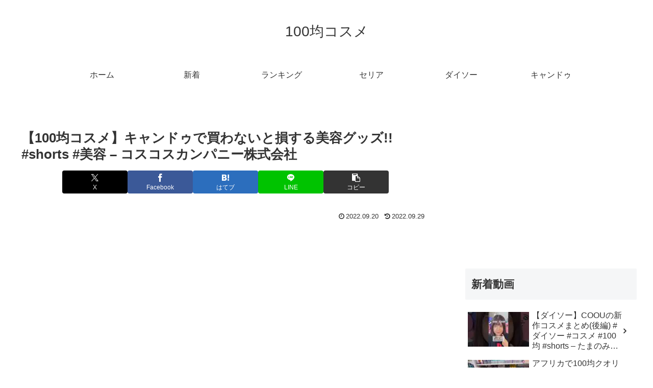

--- FILE ---
content_type: text/html; charset=UTF-8
request_url: https://cosme.100yen-shop.net/2250
body_size: 43342
content:
<!doctype html>
<html lang="ja">

<head>
<meta charset="utf-8">
<meta name="viewport" content="width=device-width, initial-scale=1.0, viewport-fit=cover">
<meta name="referrer" content="no-referrer-when-downgrade">
<meta name="format-detection" content="telephone=no">


  


  
  

  <!-- Other Analytics -->
<script data-ad-client="ca-pub-7500145269171947" async src="https://pagead2.googlesyndication.com/pagead/js/adsbygoogle.js"></script>
<!-- /Other Analytics -->
<!-- preconnect dns-prefetch -->
<link rel="preconnect dns-prefetch" href="//www.googletagmanager.com">
<link rel="preconnect dns-prefetch" href="//www.google-analytics.com">
<link rel="preconnect dns-prefetch" href="//ajax.googleapis.com">
<link rel="preconnect dns-prefetch" href="//cdnjs.cloudflare.com">
<link rel="preconnect dns-prefetch" href="//pagead2.googlesyndication.com">
<link rel="preconnect dns-prefetch" href="//googleads.g.doubleclick.net">
<link rel="preconnect dns-prefetch" href="//tpc.googlesyndication.com">
<link rel="preconnect dns-prefetch" href="//ad.doubleclick.net">
<link rel="preconnect dns-prefetch" href="//www.gstatic.com">
<link rel="preconnect dns-prefetch" href="//cse.google.com">
<link rel="preconnect dns-prefetch" href="//fonts.gstatic.com">
<link rel="preconnect dns-prefetch" href="//fonts.googleapis.com">
<link rel="preconnect dns-prefetch" href="//cms.quantserve.com">
<link rel="preconnect dns-prefetch" href="//secure.gravatar.com">
<link rel="preconnect dns-prefetch" href="//cdn.syndication.twimg.com">
<link rel="preconnect dns-prefetch" href="//cdn.jsdelivr.net">
<link rel="preconnect dns-prefetch" href="//cdn.mathjax.org">
<link rel="preconnect dns-prefetch" href="//assets.pinterest.com">
<link rel="preconnect dns-prefetch" href="//images-fe.ssl-images-amazon.com">
<link rel="preconnect dns-prefetch" href="//completion.amazon.com">
<link rel="preconnect dns-prefetch" href="//m.media-amazon.com">
<link rel="preconnect dns-prefetch" href="//i.moshimo.com">
<link rel="preconnect dns-prefetch" href="//aml.valuecommerce.com">
<link rel="preconnect dns-prefetch" href="//dalc.valuecommerce.com">
<link rel="preconnect dns-prefetch" href="//dalb.valuecommerce.com">

<!-- Preload -->
<link rel="preload" as="font" type="font/woff" href="https://cosme.100yen-shop.net/agwp/wp-content/themes/cocoon-master/webfonts/icomoon/fonts/icomoon.woff?v=2.7.0.2" crossorigin="anonymous">
<link rel="preload" as="font" type="font/woff2" href="https://cosme.100yen-shop.net/agwp/wp-content/themes/cocoon-master/webfonts/fontawesome/fonts/fontawesome-webfont.woff2?v=4.7.0" crossorigin="anonymous">
<script data-cfasync="false" data-no-defer="1" data-no-minify="1" data-no-optimize="1">var ewww_webp_supported=!1;function check_webp_feature(A,e){var w;e=void 0!==e?e:function(){},ewww_webp_supported?e(ewww_webp_supported):((w=new Image).onload=function(){ewww_webp_supported=0<w.width&&0<w.height,e&&e(ewww_webp_supported)},w.onerror=function(){e&&e(!1)},w.src="data:image/webp;base64,"+{alpha:"UklGRkoAAABXRUJQVlA4WAoAAAAQAAAAAAAAAAAAQUxQSAwAAAARBxAR/Q9ERP8DAABWUDggGAAAABQBAJ0BKgEAAQAAAP4AAA3AAP7mtQAAAA=="}[A])}check_webp_feature("alpha");</script><script data-cfasync="false" data-no-defer="1" data-no-minify="1" data-no-optimize="1">var Arrive=function(c,w){"use strict";if(c.MutationObserver&&"undefined"!=typeof HTMLElement){var r,a=0,u=(r=HTMLElement.prototype.matches||HTMLElement.prototype.webkitMatchesSelector||HTMLElement.prototype.mozMatchesSelector||HTMLElement.prototype.msMatchesSelector,{matchesSelector:function(e,t){return e instanceof HTMLElement&&r.call(e,t)},addMethod:function(e,t,r){var a=e[t];e[t]=function(){return r.length==arguments.length?r.apply(this,arguments):"function"==typeof a?a.apply(this,arguments):void 0}},callCallbacks:function(e,t){t&&t.options.onceOnly&&1==t.firedElems.length&&(e=[e[0]]);for(var r,a=0;r=e[a];a++)r&&r.callback&&r.callback.call(r.elem,r.elem);t&&t.options.onceOnly&&1==t.firedElems.length&&t.me.unbindEventWithSelectorAndCallback.call(t.target,t.selector,t.callback)},checkChildNodesRecursively:function(e,t,r,a){for(var i,n=0;i=e[n];n++)r(i,t,a)&&a.push({callback:t.callback,elem:i}),0<i.childNodes.length&&u.checkChildNodesRecursively(i.childNodes,t,r,a)},mergeArrays:function(e,t){var r,a={};for(r in e)e.hasOwnProperty(r)&&(a[r]=e[r]);for(r in t)t.hasOwnProperty(r)&&(a[r]=t[r]);return a},toElementsArray:function(e){return e=void 0!==e&&("number"!=typeof e.length||e===c)?[e]:e}}),e=(l.prototype.addEvent=function(e,t,r,a){a={target:e,selector:t,options:r,callback:a,firedElems:[]};return this._beforeAdding&&this._beforeAdding(a),this._eventsBucket.push(a),a},l.prototype.removeEvent=function(e){for(var t,r=this._eventsBucket.length-1;t=this._eventsBucket[r];r--)e(t)&&(this._beforeRemoving&&this._beforeRemoving(t),(t=this._eventsBucket.splice(r,1))&&t.length&&(t[0].callback=null))},l.prototype.beforeAdding=function(e){this._beforeAdding=e},l.prototype.beforeRemoving=function(e){this._beforeRemoving=e},l),t=function(i,n){var o=new e,l=this,s={fireOnAttributesModification:!1};return o.beforeAdding(function(t){var e=t.target;e!==c.document&&e!==c||(e=document.getElementsByTagName("html")[0]);var r=new MutationObserver(function(e){n.call(this,e,t)}),a=i(t.options);r.observe(e,a),t.observer=r,t.me=l}),o.beforeRemoving(function(e){e.observer.disconnect()}),this.bindEvent=function(e,t,r){t=u.mergeArrays(s,t);for(var a=u.toElementsArray(this),i=0;i<a.length;i++)o.addEvent(a[i],e,t,r)},this.unbindEvent=function(){var r=u.toElementsArray(this);o.removeEvent(function(e){for(var t=0;t<r.length;t++)if(this===w||e.target===r[t])return!0;return!1})},this.unbindEventWithSelectorOrCallback=function(r){var a=u.toElementsArray(this),i=r,e="function"==typeof r?function(e){for(var t=0;t<a.length;t++)if((this===w||e.target===a[t])&&e.callback===i)return!0;return!1}:function(e){for(var t=0;t<a.length;t++)if((this===w||e.target===a[t])&&e.selector===r)return!0;return!1};o.removeEvent(e)},this.unbindEventWithSelectorAndCallback=function(r,a){var i=u.toElementsArray(this);o.removeEvent(function(e){for(var t=0;t<i.length;t++)if((this===w||e.target===i[t])&&e.selector===r&&e.callback===a)return!0;return!1})},this},i=new function(){var s={fireOnAttributesModification:!1,onceOnly:!1,existing:!1};function n(e,t,r){return!(!u.matchesSelector(e,t.selector)||(e._id===w&&(e._id=a++),-1!=t.firedElems.indexOf(e._id)))&&(t.firedElems.push(e._id),!0)}var c=(i=new t(function(e){var t={attributes:!1,childList:!0,subtree:!0};return e.fireOnAttributesModification&&(t.attributes=!0),t},function(e,i){e.forEach(function(e){var t=e.addedNodes,r=e.target,a=[];null!==t&&0<t.length?u.checkChildNodesRecursively(t,i,n,a):"attributes"===e.type&&n(r,i)&&a.push({callback:i.callback,elem:r}),u.callCallbacks(a,i)})})).bindEvent;return i.bindEvent=function(e,t,r){t=void 0===r?(r=t,s):u.mergeArrays(s,t);var a=u.toElementsArray(this);if(t.existing){for(var i=[],n=0;n<a.length;n++)for(var o=a[n].querySelectorAll(e),l=0;l<o.length;l++)i.push({callback:r,elem:o[l]});if(t.onceOnly&&i.length)return r.call(i[0].elem,i[0].elem);setTimeout(u.callCallbacks,1,i)}c.call(this,e,t,r)},i},o=new function(){var a={};function i(e,t){return u.matchesSelector(e,t.selector)}var n=(o=new t(function(){return{childList:!0,subtree:!0}},function(e,r){e.forEach(function(e){var t=e.removedNodes,e=[];null!==t&&0<t.length&&u.checkChildNodesRecursively(t,r,i,e),u.callCallbacks(e,r)})})).bindEvent;return o.bindEvent=function(e,t,r){t=void 0===r?(r=t,a):u.mergeArrays(a,t),n.call(this,e,t,r)},o};d(HTMLElement.prototype),d(NodeList.prototype),d(HTMLCollection.prototype),d(HTMLDocument.prototype),d(Window.prototype);var n={};return s(i,n,"unbindAllArrive"),s(o,n,"unbindAllLeave"),n}function l(){this._eventsBucket=[],this._beforeAdding=null,this._beforeRemoving=null}function s(e,t,r){u.addMethod(t,r,e.unbindEvent),u.addMethod(t,r,e.unbindEventWithSelectorOrCallback),u.addMethod(t,r,e.unbindEventWithSelectorAndCallback)}function d(e){e.arrive=i.bindEvent,s(i,e,"unbindArrive"),e.leave=o.bindEvent,s(o,e,"unbindLeave")}}(window,void 0),ewww_webp_supported=!1;function check_webp_feature(e,t){var r;ewww_webp_supported?t(ewww_webp_supported):((r=new Image).onload=function(){ewww_webp_supported=0<r.width&&0<r.height,t(ewww_webp_supported)},r.onerror=function(){t(!1)},r.src="data:image/webp;base64,"+{alpha:"UklGRkoAAABXRUJQVlA4WAoAAAAQAAAAAAAAAAAAQUxQSAwAAAARBxAR/Q9ERP8DAABWUDggGAAAABQBAJ0BKgEAAQAAAP4AAA3AAP7mtQAAAA==",animation:"UklGRlIAAABXRUJQVlA4WAoAAAASAAAAAAAAAAAAQU5JTQYAAAD/////AABBTk1GJgAAAAAAAAAAAAAAAAAAAGQAAABWUDhMDQAAAC8AAAAQBxAREYiI/gcA"}[e])}function ewwwLoadImages(e){if(e){for(var t=document.querySelectorAll(".batch-image img, .image-wrapper a, .ngg-pro-masonry-item a, .ngg-galleria-offscreen-seo-wrapper a"),r=0,a=t.length;r<a;r++)ewwwAttr(t[r],"data-src",t[r].getAttribute("data-webp")),ewwwAttr(t[r],"data-thumbnail",t[r].getAttribute("data-webp-thumbnail"));for(var i=document.querySelectorAll("div.woocommerce-product-gallery__image"),r=0,a=i.length;r<a;r++)ewwwAttr(i[r],"data-thumb",i[r].getAttribute("data-webp-thumb"))}for(var n=document.querySelectorAll("video"),r=0,a=n.length;r<a;r++)ewwwAttr(n[r],"poster",e?n[r].getAttribute("data-poster-webp"):n[r].getAttribute("data-poster-image"));for(var o,l=document.querySelectorAll("img.ewww_webp_lazy_load"),r=0,a=l.length;r<a;r++)e&&(ewwwAttr(l[r],"data-lazy-srcset",l[r].getAttribute("data-lazy-srcset-webp")),ewwwAttr(l[r],"data-srcset",l[r].getAttribute("data-srcset-webp")),ewwwAttr(l[r],"data-lazy-src",l[r].getAttribute("data-lazy-src-webp")),ewwwAttr(l[r],"data-src",l[r].getAttribute("data-src-webp")),ewwwAttr(l[r],"data-orig-file",l[r].getAttribute("data-webp-orig-file")),ewwwAttr(l[r],"data-medium-file",l[r].getAttribute("data-webp-medium-file")),ewwwAttr(l[r],"data-large-file",l[r].getAttribute("data-webp-large-file")),null!=(o=l[r].getAttribute("srcset"))&&!1!==o&&o.includes("R0lGOD")&&ewwwAttr(l[r],"src",l[r].getAttribute("data-lazy-src-webp"))),l[r].className=l[r].className.replace(/\bewww_webp_lazy_load\b/,"");for(var s=document.querySelectorAll(".ewww_webp"),r=0,a=s.length;r<a;r++)e?(ewwwAttr(s[r],"srcset",s[r].getAttribute("data-srcset-webp")),ewwwAttr(s[r],"src",s[r].getAttribute("data-src-webp")),ewwwAttr(s[r],"data-orig-file",s[r].getAttribute("data-webp-orig-file")),ewwwAttr(s[r],"data-medium-file",s[r].getAttribute("data-webp-medium-file")),ewwwAttr(s[r],"data-large-file",s[r].getAttribute("data-webp-large-file")),ewwwAttr(s[r],"data-large_image",s[r].getAttribute("data-webp-large_image")),ewwwAttr(s[r],"data-src",s[r].getAttribute("data-webp-src"))):(ewwwAttr(s[r],"srcset",s[r].getAttribute("data-srcset-img")),ewwwAttr(s[r],"src",s[r].getAttribute("data-src-img"))),s[r].className=s[r].className.replace(/\bewww_webp\b/,"ewww_webp_loaded");window.jQuery&&jQuery.fn.isotope&&jQuery.fn.imagesLoaded&&(jQuery(".fusion-posts-container-infinite").imagesLoaded(function(){jQuery(".fusion-posts-container-infinite").hasClass("isotope")&&jQuery(".fusion-posts-container-infinite").isotope()}),jQuery(".fusion-portfolio:not(.fusion-recent-works) .fusion-portfolio-wrapper").imagesLoaded(function(){jQuery(".fusion-portfolio:not(.fusion-recent-works) .fusion-portfolio-wrapper").isotope()}))}function ewwwWebPInit(e){ewwwLoadImages(e),ewwwNggLoadGalleries(e),document.arrive(".ewww_webp",function(){ewwwLoadImages(e)}),document.arrive(".ewww_webp_lazy_load",function(){ewwwLoadImages(e)}),document.arrive("videos",function(){ewwwLoadImages(e)}),"loading"==document.readyState?document.addEventListener("DOMContentLoaded",ewwwJSONParserInit):("undefined"!=typeof galleries&&ewwwNggParseGalleries(e),ewwwWooParseVariations(e))}function ewwwAttr(e,t,r){null!=r&&!1!==r&&e.setAttribute(t,r)}function ewwwJSONParserInit(){"undefined"!=typeof galleries&&check_webp_feature("alpha",ewwwNggParseGalleries),check_webp_feature("alpha",ewwwWooParseVariations)}function ewwwWooParseVariations(e){if(e)for(var t=document.querySelectorAll("form.variations_form"),r=0,a=t.length;r<a;r++){var i=t[r].getAttribute("data-product_variations"),n=!1;try{for(var o in i=JSON.parse(i))void 0!==i[o]&&void 0!==i[o].image&&(void 0!==i[o].image.src_webp&&(i[o].image.src=i[o].image.src_webp,n=!0),void 0!==i[o].image.srcset_webp&&(i[o].image.srcset=i[o].image.srcset_webp,n=!0),void 0!==i[o].image.full_src_webp&&(i[o].image.full_src=i[o].image.full_src_webp,n=!0),void 0!==i[o].image.gallery_thumbnail_src_webp&&(i[o].image.gallery_thumbnail_src=i[o].image.gallery_thumbnail_src_webp,n=!0),void 0!==i[o].image.thumb_src_webp&&(i[o].image.thumb_src=i[o].image.thumb_src_webp,n=!0));n&&ewwwAttr(t[r],"data-product_variations",JSON.stringify(i))}catch(e){}}}function ewwwNggParseGalleries(e){if(e)for(var t in galleries){var r=galleries[t];galleries[t].images_list=ewwwNggParseImageList(r.images_list)}}function ewwwNggLoadGalleries(e){e&&document.addEventListener("ngg.galleria.themeadded",function(e,t){window.ngg_galleria._create_backup=window.ngg_galleria.create,window.ngg_galleria.create=function(e,t){var r=$(e).data("id");return galleries["gallery_"+r].images_list=ewwwNggParseImageList(galleries["gallery_"+r].images_list),window.ngg_galleria._create_backup(e,t)}})}function ewwwNggParseImageList(e){for(var t in e){var r=e[t];if(void 0!==r["image-webp"]&&(e[t].image=r["image-webp"],delete e[t]["image-webp"]),void 0!==r["thumb-webp"]&&(e[t].thumb=r["thumb-webp"],delete e[t]["thumb-webp"]),void 0!==r.full_image_webp&&(e[t].full_image=r.full_image_webp,delete e[t].full_image_webp),void 0!==r.srcsets)for(var a in r.srcsets)nggSrcset=r.srcsets[a],void 0!==r.srcsets[a+"-webp"]&&(e[t].srcsets[a]=r.srcsets[a+"-webp"],delete e[t].srcsets[a+"-webp"]);if(void 0!==r.full_srcsets)for(var i in r.full_srcsets)nggFSrcset=r.full_srcsets[i],void 0!==r.full_srcsets[i+"-webp"]&&(e[t].full_srcsets[i]=r.full_srcsets[i+"-webp"],delete e[t].full_srcsets[i+"-webp"])}return e}check_webp_feature("alpha",ewwwWebPInit);</script><title>【100均コスメ】キャンドゥで買わないと損する美容グッズ!! #shorts #美容 &#8211; コスコスカンパニー株式会社 | 100均コスメ</title>
<meta name='robots' content='max-image-preview:large' />

<!-- OGP -->
<meta property="og:type" content="article">
<meta property="og:description" content="出典：YouTube / コスコスカンパニー株式会社">
<meta property="og:title" content="【100均コスメ】キャンドゥで買わないと損する美容グッズ!! #shorts #美容 &#8211; コスコスカンパニー株式会社">
<meta property="og:url" content="https://cosme.100yen-shop.net/2250">
<meta property="og:image" content="https://cosme.100yen-shop.net/agwp/wp-content/uploads/2022/09/2abb31139fbaea31542c8dbbb081a394.jpg">
<meta property="og:site_name" content="100均コスメ">
<meta property="og:locale" content="ja_JP">
<meta property="article:published_time" content="2022-09-20T19:36:00+09:00" />
<meta property="article:modified_time" content="2022-09-29T01:20:27+09:00" />
<meta property="article:section" content="100均コスメ">
<meta property="article:tag" content="People &amp; Blogs">
<meta property="article:tag" content="YouTube">
<meta property="article:tag" content="アップロード">
<meta property="article:tag" content="カメラ付き携帯電話">
<meta property="article:tag" content="コミュニティ">
<meta property="article:tag" content="チャンネル">
<meta property="article:tag" content="ビデオ">
<meta property="article:tag" content="ユーチューブ">
<meta property="article:tag" content="共有">
<meta property="article:tag" content="動画">
<meta property="article:tag" content="動画機能付き携帯電話">
<meta property="article:tag" content="無料">
<!-- /OGP -->

<!-- Twitter Card -->
<meta name="twitter:card" content="summary_large_image">
<meta property="twitter:description" content="出典：YouTube / コスコスカンパニー株式会社">
<meta property="twitter:title" content="【100均コスメ】キャンドゥで買わないと損する美容グッズ!! #shorts #美容 &#8211; コスコスカンパニー株式会社">
<meta property="twitter:url" content="https://cosme.100yen-shop.net/2250">
<meta name="twitter:image" content="https://cosme.100yen-shop.net/agwp/wp-content/uploads/2022/09/2abb31139fbaea31542c8dbbb081a394.jpg">
<meta name="twitter:domain" content="cosme.100yen-shop.net">
<!-- /Twitter Card -->
<link rel='dns-prefetch' href='//cdnjs.cloudflare.com' />
<link rel="alternate" type="application/rss+xml" title="100均コスメ &raquo; フィード" href="https://cosme.100yen-shop.net/feed" />
<link rel="alternate" type="application/rss+xml" title="100均コスメ &raquo; コメントフィード" href="https://cosme.100yen-shop.net/comments/feed" />
<link rel="alternate" type="application/rss+xml" title="100均コスメ &raquo; 【100均コスメ】キャンドゥで買わないと損する美容グッズ!! #shorts #美容 &#8211; コスコスカンパニー株式会社 のコメントのフィード" href="https://cosme.100yen-shop.net/2250/feed" />
		<!-- This site uses the Google Analytics by ExactMetrics plugin v8.11.1 - Using Analytics tracking - https://www.exactmetrics.com/ -->
		<!-- Note: ExactMetrics is not currently configured on this site. The site owner needs to authenticate with Google Analytics in the ExactMetrics settings panel. -->
					<!-- No tracking code set -->
				<!-- / Google Analytics by ExactMetrics -->
		<link rel='stylesheet' id='wp-block-library-css' href='https://cosme.100yen-shop.net/agwp/wp-includes/css/dist/block-library/style.min.css?ver=6.8.3&#038;fver=20250715041656' media='all' />
<style id='global-styles-inline-css'>
:root{--wp--preset--aspect-ratio--square: 1;--wp--preset--aspect-ratio--4-3: 4/3;--wp--preset--aspect-ratio--3-4: 3/4;--wp--preset--aspect-ratio--3-2: 3/2;--wp--preset--aspect-ratio--2-3: 2/3;--wp--preset--aspect-ratio--16-9: 16/9;--wp--preset--aspect-ratio--9-16: 9/16;--wp--preset--color--black: #000000;--wp--preset--color--cyan-bluish-gray: #abb8c3;--wp--preset--color--white: #ffffff;--wp--preset--color--pale-pink: #f78da7;--wp--preset--color--vivid-red: #cf2e2e;--wp--preset--color--luminous-vivid-orange: #ff6900;--wp--preset--color--luminous-vivid-amber: #fcb900;--wp--preset--color--light-green-cyan: #7bdcb5;--wp--preset--color--vivid-green-cyan: #00d084;--wp--preset--color--pale-cyan-blue: #8ed1fc;--wp--preset--color--vivid-cyan-blue: #0693e3;--wp--preset--color--vivid-purple: #9b51e0;--wp--preset--color--key-color: #19448e;--wp--preset--color--red: #e60033;--wp--preset--color--pink: #e95295;--wp--preset--color--purple: #884898;--wp--preset--color--deep: #55295b;--wp--preset--color--indigo: #1e50a2;--wp--preset--color--blue: #0095d9;--wp--preset--color--light-blue: #2ca9e1;--wp--preset--color--cyan: #00a3af;--wp--preset--color--teal: #007b43;--wp--preset--color--green: #3eb370;--wp--preset--color--light-green: #8bc34a;--wp--preset--color--lime: #c3d825;--wp--preset--color--yellow: #ffd900;--wp--preset--color--amber: #ffc107;--wp--preset--color--orange: #f39800;--wp--preset--color--deep-orange: #ea5506;--wp--preset--color--brown: #954e2a;--wp--preset--color--light-grey: #dddddd;--wp--preset--color--grey: #949495;--wp--preset--color--dark-grey: #666666;--wp--preset--color--cocoon-black: #333333;--wp--preset--color--cocoon-white: #ffffff;--wp--preset--color--watery-blue: #f3fafe;--wp--preset--color--watery-yellow: #fff7cc;--wp--preset--color--watery-red: #fdf2f2;--wp--preset--color--watery-green: #ebf8f4;--wp--preset--color--ex-a: #ffffff;--wp--preset--color--ex-b: #ffffff;--wp--preset--color--ex-c: #ffffff;--wp--preset--color--ex-d: #ffffff;--wp--preset--color--ex-e: #ffffff;--wp--preset--color--ex-f: #ffffff;--wp--preset--gradient--vivid-cyan-blue-to-vivid-purple: linear-gradient(135deg,rgba(6,147,227,1) 0%,rgb(155,81,224) 100%);--wp--preset--gradient--light-green-cyan-to-vivid-green-cyan: linear-gradient(135deg,rgb(122,220,180) 0%,rgb(0,208,130) 100%);--wp--preset--gradient--luminous-vivid-amber-to-luminous-vivid-orange: linear-gradient(135deg,rgba(252,185,0,1) 0%,rgba(255,105,0,1) 100%);--wp--preset--gradient--luminous-vivid-orange-to-vivid-red: linear-gradient(135deg,rgba(255,105,0,1) 0%,rgb(207,46,46) 100%);--wp--preset--gradient--very-light-gray-to-cyan-bluish-gray: linear-gradient(135deg,rgb(238,238,238) 0%,rgb(169,184,195) 100%);--wp--preset--gradient--cool-to-warm-spectrum: linear-gradient(135deg,rgb(74,234,220) 0%,rgb(151,120,209) 20%,rgb(207,42,186) 40%,rgb(238,44,130) 60%,rgb(251,105,98) 80%,rgb(254,248,76) 100%);--wp--preset--gradient--blush-light-purple: linear-gradient(135deg,rgb(255,206,236) 0%,rgb(152,150,240) 100%);--wp--preset--gradient--blush-bordeaux: linear-gradient(135deg,rgb(254,205,165) 0%,rgb(254,45,45) 50%,rgb(107,0,62) 100%);--wp--preset--gradient--luminous-dusk: linear-gradient(135deg,rgb(255,203,112) 0%,rgb(199,81,192) 50%,rgb(65,88,208) 100%);--wp--preset--gradient--pale-ocean: linear-gradient(135deg,rgb(255,245,203) 0%,rgb(182,227,212) 50%,rgb(51,167,181) 100%);--wp--preset--gradient--electric-grass: linear-gradient(135deg,rgb(202,248,128) 0%,rgb(113,206,126) 100%);--wp--preset--gradient--midnight: linear-gradient(135deg,rgb(2,3,129) 0%,rgb(40,116,252) 100%);--wp--preset--font-size--small: 13px;--wp--preset--font-size--medium: 20px;--wp--preset--font-size--large: 36px;--wp--preset--font-size--x-large: 42px;--wp--preset--spacing--20: 0.44rem;--wp--preset--spacing--30: 0.67rem;--wp--preset--spacing--40: 1rem;--wp--preset--spacing--50: 1.5rem;--wp--preset--spacing--60: 2.25rem;--wp--preset--spacing--70: 3.38rem;--wp--preset--spacing--80: 5.06rem;--wp--preset--shadow--natural: 6px 6px 9px rgba(0, 0, 0, 0.2);--wp--preset--shadow--deep: 12px 12px 50px rgba(0, 0, 0, 0.4);--wp--preset--shadow--sharp: 6px 6px 0px rgba(0, 0, 0, 0.2);--wp--preset--shadow--outlined: 6px 6px 0px -3px rgba(255, 255, 255, 1), 6px 6px rgba(0, 0, 0, 1);--wp--preset--shadow--crisp: 6px 6px 0px rgba(0, 0, 0, 1);}:root { --wp--style--global--content-size: 840px;--wp--style--global--wide-size: 1200px; }:where(body) { margin: 0; }.wp-site-blocks > .alignleft { float: left; margin-right: 2em; }.wp-site-blocks > .alignright { float: right; margin-left: 2em; }.wp-site-blocks > .aligncenter { justify-content: center; margin-left: auto; margin-right: auto; }:where(.wp-site-blocks) > * { margin-block-start: 24px; margin-block-end: 0; }:where(.wp-site-blocks) > :first-child { margin-block-start: 0; }:where(.wp-site-blocks) > :last-child { margin-block-end: 0; }:root { --wp--style--block-gap: 24px; }:root :where(.is-layout-flow) > :first-child{margin-block-start: 0;}:root :where(.is-layout-flow) > :last-child{margin-block-end: 0;}:root :where(.is-layout-flow) > *{margin-block-start: 24px;margin-block-end: 0;}:root :where(.is-layout-constrained) > :first-child{margin-block-start: 0;}:root :where(.is-layout-constrained) > :last-child{margin-block-end: 0;}:root :where(.is-layout-constrained) > *{margin-block-start: 24px;margin-block-end: 0;}:root :where(.is-layout-flex){gap: 24px;}:root :where(.is-layout-grid){gap: 24px;}.is-layout-flow > .alignleft{float: left;margin-inline-start: 0;margin-inline-end: 2em;}.is-layout-flow > .alignright{float: right;margin-inline-start: 2em;margin-inline-end: 0;}.is-layout-flow > .aligncenter{margin-left: auto !important;margin-right: auto !important;}.is-layout-constrained > .alignleft{float: left;margin-inline-start: 0;margin-inline-end: 2em;}.is-layout-constrained > .alignright{float: right;margin-inline-start: 2em;margin-inline-end: 0;}.is-layout-constrained > .aligncenter{margin-left: auto !important;margin-right: auto !important;}.is-layout-constrained > :where(:not(.alignleft):not(.alignright):not(.alignfull)){max-width: var(--wp--style--global--content-size);margin-left: auto !important;margin-right: auto !important;}.is-layout-constrained > .alignwide{max-width: var(--wp--style--global--wide-size);}body .is-layout-flex{display: flex;}.is-layout-flex{flex-wrap: wrap;align-items: center;}.is-layout-flex > :is(*, div){margin: 0;}body .is-layout-grid{display: grid;}.is-layout-grid > :is(*, div){margin: 0;}body{padding-top: 0px;padding-right: 0px;padding-bottom: 0px;padding-left: 0px;}a:where(:not(.wp-element-button)){text-decoration: underline;}:root :where(.wp-element-button, .wp-block-button__link){background-color: #32373c;border-width: 0;color: #fff;font-family: inherit;font-size: inherit;line-height: inherit;padding: calc(0.667em + 2px) calc(1.333em + 2px);text-decoration: none;}.has-black-color{color: var(--wp--preset--color--black) !important;}.has-cyan-bluish-gray-color{color: var(--wp--preset--color--cyan-bluish-gray) !important;}.has-white-color{color: var(--wp--preset--color--white) !important;}.has-pale-pink-color{color: var(--wp--preset--color--pale-pink) !important;}.has-vivid-red-color{color: var(--wp--preset--color--vivid-red) !important;}.has-luminous-vivid-orange-color{color: var(--wp--preset--color--luminous-vivid-orange) !important;}.has-luminous-vivid-amber-color{color: var(--wp--preset--color--luminous-vivid-amber) !important;}.has-light-green-cyan-color{color: var(--wp--preset--color--light-green-cyan) !important;}.has-vivid-green-cyan-color{color: var(--wp--preset--color--vivid-green-cyan) !important;}.has-pale-cyan-blue-color{color: var(--wp--preset--color--pale-cyan-blue) !important;}.has-vivid-cyan-blue-color{color: var(--wp--preset--color--vivid-cyan-blue) !important;}.has-vivid-purple-color{color: var(--wp--preset--color--vivid-purple) !important;}.has-key-color-color{color: var(--wp--preset--color--key-color) !important;}.has-red-color{color: var(--wp--preset--color--red) !important;}.has-pink-color{color: var(--wp--preset--color--pink) !important;}.has-purple-color{color: var(--wp--preset--color--purple) !important;}.has-deep-color{color: var(--wp--preset--color--deep) !important;}.has-indigo-color{color: var(--wp--preset--color--indigo) !important;}.has-blue-color{color: var(--wp--preset--color--blue) !important;}.has-light-blue-color{color: var(--wp--preset--color--light-blue) !important;}.has-cyan-color{color: var(--wp--preset--color--cyan) !important;}.has-teal-color{color: var(--wp--preset--color--teal) !important;}.has-green-color{color: var(--wp--preset--color--green) !important;}.has-light-green-color{color: var(--wp--preset--color--light-green) !important;}.has-lime-color{color: var(--wp--preset--color--lime) !important;}.has-yellow-color{color: var(--wp--preset--color--yellow) !important;}.has-amber-color{color: var(--wp--preset--color--amber) !important;}.has-orange-color{color: var(--wp--preset--color--orange) !important;}.has-deep-orange-color{color: var(--wp--preset--color--deep-orange) !important;}.has-brown-color{color: var(--wp--preset--color--brown) !important;}.has-light-grey-color{color: var(--wp--preset--color--light-grey) !important;}.has-grey-color{color: var(--wp--preset--color--grey) !important;}.has-dark-grey-color{color: var(--wp--preset--color--dark-grey) !important;}.has-cocoon-black-color{color: var(--wp--preset--color--cocoon-black) !important;}.has-cocoon-white-color{color: var(--wp--preset--color--cocoon-white) !important;}.has-watery-blue-color{color: var(--wp--preset--color--watery-blue) !important;}.has-watery-yellow-color{color: var(--wp--preset--color--watery-yellow) !important;}.has-watery-red-color{color: var(--wp--preset--color--watery-red) !important;}.has-watery-green-color{color: var(--wp--preset--color--watery-green) !important;}.has-ex-a-color{color: var(--wp--preset--color--ex-a) !important;}.has-ex-b-color{color: var(--wp--preset--color--ex-b) !important;}.has-ex-c-color{color: var(--wp--preset--color--ex-c) !important;}.has-ex-d-color{color: var(--wp--preset--color--ex-d) !important;}.has-ex-e-color{color: var(--wp--preset--color--ex-e) !important;}.has-ex-f-color{color: var(--wp--preset--color--ex-f) !important;}.has-black-background-color{background-color: var(--wp--preset--color--black) !important;}.has-cyan-bluish-gray-background-color{background-color: var(--wp--preset--color--cyan-bluish-gray) !important;}.has-white-background-color{background-color: var(--wp--preset--color--white) !important;}.has-pale-pink-background-color{background-color: var(--wp--preset--color--pale-pink) !important;}.has-vivid-red-background-color{background-color: var(--wp--preset--color--vivid-red) !important;}.has-luminous-vivid-orange-background-color{background-color: var(--wp--preset--color--luminous-vivid-orange) !important;}.has-luminous-vivid-amber-background-color{background-color: var(--wp--preset--color--luminous-vivid-amber) !important;}.has-light-green-cyan-background-color{background-color: var(--wp--preset--color--light-green-cyan) !important;}.has-vivid-green-cyan-background-color{background-color: var(--wp--preset--color--vivid-green-cyan) !important;}.has-pale-cyan-blue-background-color{background-color: var(--wp--preset--color--pale-cyan-blue) !important;}.has-vivid-cyan-blue-background-color{background-color: var(--wp--preset--color--vivid-cyan-blue) !important;}.has-vivid-purple-background-color{background-color: var(--wp--preset--color--vivid-purple) !important;}.has-key-color-background-color{background-color: var(--wp--preset--color--key-color) !important;}.has-red-background-color{background-color: var(--wp--preset--color--red) !important;}.has-pink-background-color{background-color: var(--wp--preset--color--pink) !important;}.has-purple-background-color{background-color: var(--wp--preset--color--purple) !important;}.has-deep-background-color{background-color: var(--wp--preset--color--deep) !important;}.has-indigo-background-color{background-color: var(--wp--preset--color--indigo) !important;}.has-blue-background-color{background-color: var(--wp--preset--color--blue) !important;}.has-light-blue-background-color{background-color: var(--wp--preset--color--light-blue) !important;}.has-cyan-background-color{background-color: var(--wp--preset--color--cyan) !important;}.has-teal-background-color{background-color: var(--wp--preset--color--teal) !important;}.has-green-background-color{background-color: var(--wp--preset--color--green) !important;}.has-light-green-background-color{background-color: var(--wp--preset--color--light-green) !important;}.has-lime-background-color{background-color: var(--wp--preset--color--lime) !important;}.has-yellow-background-color{background-color: var(--wp--preset--color--yellow) !important;}.has-amber-background-color{background-color: var(--wp--preset--color--amber) !important;}.has-orange-background-color{background-color: var(--wp--preset--color--orange) !important;}.has-deep-orange-background-color{background-color: var(--wp--preset--color--deep-orange) !important;}.has-brown-background-color{background-color: var(--wp--preset--color--brown) !important;}.has-light-grey-background-color{background-color: var(--wp--preset--color--light-grey) !important;}.has-grey-background-color{background-color: var(--wp--preset--color--grey) !important;}.has-dark-grey-background-color{background-color: var(--wp--preset--color--dark-grey) !important;}.has-cocoon-black-background-color{background-color: var(--wp--preset--color--cocoon-black) !important;}.has-cocoon-white-background-color{background-color: var(--wp--preset--color--cocoon-white) !important;}.has-watery-blue-background-color{background-color: var(--wp--preset--color--watery-blue) !important;}.has-watery-yellow-background-color{background-color: var(--wp--preset--color--watery-yellow) !important;}.has-watery-red-background-color{background-color: var(--wp--preset--color--watery-red) !important;}.has-watery-green-background-color{background-color: var(--wp--preset--color--watery-green) !important;}.has-ex-a-background-color{background-color: var(--wp--preset--color--ex-a) !important;}.has-ex-b-background-color{background-color: var(--wp--preset--color--ex-b) !important;}.has-ex-c-background-color{background-color: var(--wp--preset--color--ex-c) !important;}.has-ex-d-background-color{background-color: var(--wp--preset--color--ex-d) !important;}.has-ex-e-background-color{background-color: var(--wp--preset--color--ex-e) !important;}.has-ex-f-background-color{background-color: var(--wp--preset--color--ex-f) !important;}.has-black-border-color{border-color: var(--wp--preset--color--black) !important;}.has-cyan-bluish-gray-border-color{border-color: var(--wp--preset--color--cyan-bluish-gray) !important;}.has-white-border-color{border-color: var(--wp--preset--color--white) !important;}.has-pale-pink-border-color{border-color: var(--wp--preset--color--pale-pink) !important;}.has-vivid-red-border-color{border-color: var(--wp--preset--color--vivid-red) !important;}.has-luminous-vivid-orange-border-color{border-color: var(--wp--preset--color--luminous-vivid-orange) !important;}.has-luminous-vivid-amber-border-color{border-color: var(--wp--preset--color--luminous-vivid-amber) !important;}.has-light-green-cyan-border-color{border-color: var(--wp--preset--color--light-green-cyan) !important;}.has-vivid-green-cyan-border-color{border-color: var(--wp--preset--color--vivid-green-cyan) !important;}.has-pale-cyan-blue-border-color{border-color: var(--wp--preset--color--pale-cyan-blue) !important;}.has-vivid-cyan-blue-border-color{border-color: var(--wp--preset--color--vivid-cyan-blue) !important;}.has-vivid-purple-border-color{border-color: var(--wp--preset--color--vivid-purple) !important;}.has-key-color-border-color{border-color: var(--wp--preset--color--key-color) !important;}.has-red-border-color{border-color: var(--wp--preset--color--red) !important;}.has-pink-border-color{border-color: var(--wp--preset--color--pink) !important;}.has-purple-border-color{border-color: var(--wp--preset--color--purple) !important;}.has-deep-border-color{border-color: var(--wp--preset--color--deep) !important;}.has-indigo-border-color{border-color: var(--wp--preset--color--indigo) !important;}.has-blue-border-color{border-color: var(--wp--preset--color--blue) !important;}.has-light-blue-border-color{border-color: var(--wp--preset--color--light-blue) !important;}.has-cyan-border-color{border-color: var(--wp--preset--color--cyan) !important;}.has-teal-border-color{border-color: var(--wp--preset--color--teal) !important;}.has-green-border-color{border-color: var(--wp--preset--color--green) !important;}.has-light-green-border-color{border-color: var(--wp--preset--color--light-green) !important;}.has-lime-border-color{border-color: var(--wp--preset--color--lime) !important;}.has-yellow-border-color{border-color: var(--wp--preset--color--yellow) !important;}.has-amber-border-color{border-color: var(--wp--preset--color--amber) !important;}.has-orange-border-color{border-color: var(--wp--preset--color--orange) !important;}.has-deep-orange-border-color{border-color: var(--wp--preset--color--deep-orange) !important;}.has-brown-border-color{border-color: var(--wp--preset--color--brown) !important;}.has-light-grey-border-color{border-color: var(--wp--preset--color--light-grey) !important;}.has-grey-border-color{border-color: var(--wp--preset--color--grey) !important;}.has-dark-grey-border-color{border-color: var(--wp--preset--color--dark-grey) !important;}.has-cocoon-black-border-color{border-color: var(--wp--preset--color--cocoon-black) !important;}.has-cocoon-white-border-color{border-color: var(--wp--preset--color--cocoon-white) !important;}.has-watery-blue-border-color{border-color: var(--wp--preset--color--watery-blue) !important;}.has-watery-yellow-border-color{border-color: var(--wp--preset--color--watery-yellow) !important;}.has-watery-red-border-color{border-color: var(--wp--preset--color--watery-red) !important;}.has-watery-green-border-color{border-color: var(--wp--preset--color--watery-green) !important;}.has-ex-a-border-color{border-color: var(--wp--preset--color--ex-a) !important;}.has-ex-b-border-color{border-color: var(--wp--preset--color--ex-b) !important;}.has-ex-c-border-color{border-color: var(--wp--preset--color--ex-c) !important;}.has-ex-d-border-color{border-color: var(--wp--preset--color--ex-d) !important;}.has-ex-e-border-color{border-color: var(--wp--preset--color--ex-e) !important;}.has-ex-f-border-color{border-color: var(--wp--preset--color--ex-f) !important;}.has-vivid-cyan-blue-to-vivid-purple-gradient-background{background: var(--wp--preset--gradient--vivid-cyan-blue-to-vivid-purple) !important;}.has-light-green-cyan-to-vivid-green-cyan-gradient-background{background: var(--wp--preset--gradient--light-green-cyan-to-vivid-green-cyan) !important;}.has-luminous-vivid-amber-to-luminous-vivid-orange-gradient-background{background: var(--wp--preset--gradient--luminous-vivid-amber-to-luminous-vivid-orange) !important;}.has-luminous-vivid-orange-to-vivid-red-gradient-background{background: var(--wp--preset--gradient--luminous-vivid-orange-to-vivid-red) !important;}.has-very-light-gray-to-cyan-bluish-gray-gradient-background{background: var(--wp--preset--gradient--very-light-gray-to-cyan-bluish-gray) !important;}.has-cool-to-warm-spectrum-gradient-background{background: var(--wp--preset--gradient--cool-to-warm-spectrum) !important;}.has-blush-light-purple-gradient-background{background: var(--wp--preset--gradient--blush-light-purple) !important;}.has-blush-bordeaux-gradient-background{background: var(--wp--preset--gradient--blush-bordeaux) !important;}.has-luminous-dusk-gradient-background{background: var(--wp--preset--gradient--luminous-dusk) !important;}.has-pale-ocean-gradient-background{background: var(--wp--preset--gradient--pale-ocean) !important;}.has-electric-grass-gradient-background{background: var(--wp--preset--gradient--electric-grass) !important;}.has-midnight-gradient-background{background: var(--wp--preset--gradient--midnight) !important;}.has-small-font-size{font-size: var(--wp--preset--font-size--small) !important;}.has-medium-font-size{font-size: var(--wp--preset--font-size--medium) !important;}.has-large-font-size{font-size: var(--wp--preset--font-size--large) !important;}.has-x-large-font-size{font-size: var(--wp--preset--font-size--x-large) !important;}
:root :where(.wp-block-pullquote){font-size: 1.5em;line-height: 1.6;}
</style>
<link rel='stylesheet' id='video-blogster-pro-frontend-css' href='https://cosme.100yen-shop.net/agwp/wp-content/plugins/video-blogster-pro/video-blogster-frontend.css?ver=4.9.0.1&#038;fver=20241004070241' media='all' />
<link rel='stylesheet' id='cocoon-style-css' href='https://cosme.100yen-shop.net/agwp/wp-content/themes/cocoon-master/style.css?ver=6.8.3&#038;fver=20260113034621' media='all' />
<style id='cocoon-style-inline-css'>
body.public-page{background-color:#fff}.main{width:860px}.sidebar{width:376px}@media screen and (max-width:1255px){.wrap{width:auto}.main,.sidebar,.sidebar-left .main,.sidebar-left .sidebar{margin:0 .5%}.main{width:67.4%}.sidebar{padding:1.5%;width:30%}.entry-card-thumb{width:38%}.entry-card-content{margin-left:40%}}body::after{content:url(https://cosme.100yen-shop.net/agwp/wp-content/themes/cocoon-master/lib/analytics/access.php?post_id=2250&post_type=post&t=1769023189)!important;visibility:hidden;position:absolute;bottom:0;right:0;width:1px;height:1px;overflow:hidden;display:inline!important}.toc-checkbox{display:none}.toc-content{visibility:hidden;height:0;opacity:.2;transition:all 0.5s ease-out}.toc-checkbox:checked~.toc-content{visibility:visible;padding-top:.6em;height:100%;opacity:1}.toc-title::after{content:'[開く]';margin-left:.5em;cursor:pointer;font-size:.8em}.toc-title:hover::after{text-decoration:underline}.toc-checkbox:checked+.toc-title::after{content:'[閉じる]'}#respond{inset:0;position:absolute;visibility:hidden}.entry-content>*,.demo .entry-content p{line-height:1.8}.entry-content>*,.mce-content-body>*,.article p,.demo .entry-content p,.article dl,.article ul,.article ol,.article blockquote,.article pre,.article table,.article .toc,.body .article,.body .column-wrap,.body .new-entry-cards,.body .popular-entry-cards,.body .navi-entry-cards,.body .box-menus,.body .ranking-item,.body .rss-entry-cards,.body .widget,.body .author-box,.body .blogcard-wrap,.body .login-user-only,.body .information-box,.body .question-box,.body .alert-box,.body .information,.body .question,.body .alert,.body .memo-box,.body .comment-box,.body .common-icon-box,.body .blank-box,.body .button-block,.body .micro-bottom,.body .caption-box,.body .tab-caption-box,.body .label-box,.body .toggle-wrap,.body .wp-block-image,.body .booklink-box,.body .kaerebalink-box,.body .tomarebalink-box,.body .product-item-box,.body .speech-wrap,.body .wp-block-categories,.body .wp-block-archives,.body .wp-block-archives-dropdown,.body .wp-block-calendar,.body .ad-area,.body .wp-block-gallery,.body .wp-block-audio,.body .wp-block-cover,.body .wp-block-file,.body .wp-block-media-text,.body .wp-block-video,.body .wp-block-buttons,.body .wp-block-columns,.body .wp-block-separator,.body .components-placeholder,.body .wp-block-search,.body .wp-block-social-links,.body .timeline-box,.body .blogcard-type,.body .btn-wrap,.body .btn-wrap a,.body .block-box,.body .wp-block-embed,.body .wp-block-group,.body .wp-block-table,.body .scrollable-table,.body .wp-block-separator,.body .wp-block,.body .video-container,.comment-area,.related-entries,.pager-post-navi,.comment-respond{margin-bottom:1.4em}#wpcontent #wpbody .is-root-container>*{margin-bottom:1.4em}.article h2,.article h3,.article h4,.article h5,.article h6{margin-bottom:1.26em}@media screen and (max-width:480px){.body,.menu-content{font-size:16px}}@media screen and (max-width:781px){.wp-block-column{margin-bottom:1.4em}}@media screen and (max-width:834px){.container .column-wrap{gap:1.4em}}.article .micro-top{margin-bottom:.28em}.article .micro-bottom{margin-top:-1.26em}.article .micro-balloon{margin-bottom:.7em}.article .micro-bottom.micro-balloon{margin-top:-.98em}.blank-box.bb-key-color{border-color:#19448e}.iic-key-color li::before{color:#19448e}.blank-box.bb-tab.bb-key-color::before{background-color:#19448e}.tb-key-color .toggle-button{border:1px solid #19448e;background:#19448e;color:#fff}.tb-key-color .toggle-button::before{color:#ccc}.tb-key-color .toggle-checkbox:checked~.toggle-content{border-color:#19448e}.cb-key-color.caption-box{border-color:#19448e}.cb-key-color .caption-box-label{background-color:#19448e;color:#fff}.tcb-key-color .tab-caption-box-label{background-color:#19448e;color:#fff}.tcb-key-color .tab-caption-box-content{border-color:#19448e}.lb-key-color .label-box-content{border-color:#19448e}.mc-key-color{background-color:#19448e;color:#fff;border:none}.mc-key-color.micro-bottom::after{border-bottom-color:#19448e;border-top-color:transparent}.mc-key-color::before{border-top-color:transparent;border-bottom-color:transparent}.mc-key-color::after{border-top-color:#19448e}.btn-key-color,.btn-wrap.btn-wrap-key-color>a{background-color:#19448e}.has-text-color.has-key-color-color{color:#19448e}.has-background.has-key-color-background-color{background-color:#19448e}.body.article,body#tinymce.wp-editor{background-color:#fff}.body.article,.editor-post-title__block .editor-post-title__input,body#tinymce.wp-editor{color:#333}html .body .has-key-color-background-color{background-color:#19448e}html .body .has-key-color-color{color:#19448e}html .body .has-key-color-border-color{border-color:#19448e}html .body .btn-wrap.has-key-color-background-color>a{background-color:#19448e}html .body .btn-wrap.has-key-color-color>a{color:#19448e}html .body .btn-wrap.has-key-color-border-color>a{border-color:#19448e}html .body .bb-tab.has-key-color-border-color .bb-label{background-color:#19448e}html .body .toggle-wrap.has-key-color-border-color:not(.not-nested-style) .toggle-button{background-color:#19448e}html .body .toggle-wrap.has-key-color-border-color:not(.not-nested-style) .toggle-button,html .body .toggle-wrap.has-key-color-border-color:not(.not-nested-style) .toggle-content{border-color:#19448e}html .body .toggle-wrap.has-key-color-background-color:not(.not-nested-style) .toggle-content{background-color:#19448e}html .body .toggle-wrap.has-key-color-color:not(.not-nested-style) .toggle-content{color:#19448e}html .body .iconlist-box.has-key-color-icon-color li::before{color:#19448e}.micro-text.has-key-color-color{color:#19448e}html .body .micro-balloon.has-key-color-color{color:#19448e}html .body .micro-balloon.has-key-color-background-color{background-color:#19448e;border-color:transparent}html .body .micro-balloon.has-key-color-background-color.micro-bottom::after{border-bottom-color:#19448e;border-top-color:transparent}html .body .micro-balloon.has-key-color-background-color::before{border-top-color:transparent;border-bottom-color:transparent}html .body .micro-balloon.has-key-color-background-color::after{border-top-color:#19448e}html .body .micro-balloon.has-border-color.has-key-color-border-color{border-color:#19448e}html .body .micro-balloon.micro-top.has-key-color-border-color::before{border-top-color:#19448e}html .body .micro-balloon.micro-bottom.has-key-color-border-color::before{border-bottom-color:#19448e}html .body .caption-box.has-key-color-border-color:not(.not-nested-style) .box-label{background-color:#19448e}html .body .tab-caption-box.has-key-color-border-color:not(.not-nested-style) .box-label{background-color:#19448e}html .body .tab-caption-box.has-key-color-border-color:not(.not-nested-style) .box-content{border-color:#19448e}html .body .tab-caption-box.has-key-color-background-color:not(.not-nested-style) .box-content{background-color:#19448e}html .body .tab-caption-box.has-key-color-color:not(.not-nested-style) .box-content{color:#19448e}html .body .label-box.has-key-color-border-color:not(.not-nested-style) .box-content{border-color:#19448e}html .body .label-box.has-key-color-background-color:not(.not-nested-style) .box-content{background-color:#19448e}html .body .label-box.has-key-color-color:not(.not-nested-style) .box-content{color:#19448e}html .body .speech-wrap:not(.not-nested-style) .speech-balloon.has-key-color-background-color{background-color:#19448e}html .body .speech-wrap:not(.not-nested-style) .speech-balloon.has-text-color.has-key-color-color{color:#19448e}html .body .speech-wrap:not(.not-nested-style) .speech-balloon.has-key-color-border-color{border-color:#19448e}html .body .speech-wrap.sbp-l:not(.not-nested-style) .speech-balloon.has-key-color-border-color::before{border-right-color:#19448e}html .body .speech-wrap.sbp-r:not(.not-nested-style) .speech-balloon.has-key-color-border-color::before{border-left-color:#19448e}html .body .speech-wrap.sbp-l:not(.not-nested-style) .speech-balloon.has-key-color-background-color::after{border-right-color:#19448e}html .body .speech-wrap.sbp-r:not(.not-nested-style) .speech-balloon.has-key-color-background-color::after{border-left-color:#19448e}html .body .speech-wrap.sbs-line.sbp-r:not(.not-nested-style) .speech-balloon.has-key-color-background-color{background-color:#19448e}html .body .speech-wrap.sbs-line.sbp-r:not(.not-nested-style) .speech-balloon.has-key-color-border-color{border-color:#19448e}html .body .speech-wrap.sbs-think:not(.not-nested-style) .speech-balloon.has-key-color-border-color::before,html .body .speech-wrap.sbs-think:not(.not-nested-style) .speech-balloon.has-key-color-border-color::after{border-color:#19448e}html .body .speech-wrap.sbs-think:not(.not-nested-style) .speech-balloon.has-key-color-background-color::before,html .body .speech-wrap.sbs-think:not(.not-nested-style) .speech-balloon.has-key-color-background-color::after{background-color:#19448e}html .body .speech-wrap.sbs-think:not(.not-nested-style) .speech-balloon.has-key-color-border-color::before{border-color:#19448e}html .body .timeline-box.has-key-color-point-color:not(.not-nested-style) .timeline-item::before{background-color:#19448e}.has-key-color-border-color.is-style-accordion:not(.not-nested-style) .faq-question{background-color:#19448e}html .body .has-key-color-question-color:not(.not-nested-style) .faq-question-label{color:#19448e}html .body .has-key-color-question-color.has-border-color:not(.not-nested-style) .faq-question-label{color:#19448e}html .body .has-key-color-answer-color:not(.not-nested-style) .faq-answer-label{color:#19448e}html .body .is-style-square.has-key-color-question-color:not(.not-nested-style) .faq-question-label{color:#fff;background-color:#19448e}html .body .is-style-square.has-key-color-answer-color:not(.not-nested-style) .faq-answer-label{color:#fff;background-color:#19448e}html .body .has-red-background-color{background-color:#e60033}html .body .has-red-color{color:#e60033}html .body .has-red-border-color{border-color:#e60033}html .body .btn-wrap.has-red-background-color>a{background-color:#e60033}html .body .btn-wrap.has-red-color>a{color:#e60033}html .body .btn-wrap.has-red-border-color>a{border-color:#e60033}html .body .bb-tab.has-red-border-color .bb-label{background-color:#e60033}html .body .toggle-wrap.has-red-border-color:not(.not-nested-style) .toggle-button{background-color:#e60033}html .body .toggle-wrap.has-red-border-color:not(.not-nested-style) .toggle-button,html .body .toggle-wrap.has-red-border-color:not(.not-nested-style) .toggle-content{border-color:#e60033}html .body .toggle-wrap.has-red-background-color:not(.not-nested-style) .toggle-content{background-color:#e60033}html .body .toggle-wrap.has-red-color:not(.not-nested-style) .toggle-content{color:#e60033}html .body .iconlist-box.has-red-icon-color li::before{color:#e60033}.micro-text.has-red-color{color:#e60033}html .body .micro-balloon.has-red-color{color:#e60033}html .body .micro-balloon.has-red-background-color{background-color:#e60033;border-color:transparent}html .body .micro-balloon.has-red-background-color.micro-bottom::after{border-bottom-color:#e60033;border-top-color:transparent}html .body .micro-balloon.has-red-background-color::before{border-top-color:transparent;border-bottom-color:transparent}html .body .micro-balloon.has-red-background-color::after{border-top-color:#e60033}html .body .micro-balloon.has-border-color.has-red-border-color{border-color:#e60033}html .body .micro-balloon.micro-top.has-red-border-color::before{border-top-color:#e60033}html .body .micro-balloon.micro-bottom.has-red-border-color::before{border-bottom-color:#e60033}html .body .caption-box.has-red-border-color:not(.not-nested-style) .box-label{background-color:#e60033}html .body .tab-caption-box.has-red-border-color:not(.not-nested-style) .box-label{background-color:#e60033}html .body .tab-caption-box.has-red-border-color:not(.not-nested-style) .box-content{border-color:#e60033}html .body .tab-caption-box.has-red-background-color:not(.not-nested-style) .box-content{background-color:#e60033}html .body .tab-caption-box.has-red-color:not(.not-nested-style) .box-content{color:#e60033}html .body .label-box.has-red-border-color:not(.not-nested-style) .box-content{border-color:#e60033}html .body .label-box.has-red-background-color:not(.not-nested-style) .box-content{background-color:#e60033}html .body .label-box.has-red-color:not(.not-nested-style) .box-content{color:#e60033}html .body .speech-wrap:not(.not-nested-style) .speech-balloon.has-red-background-color{background-color:#e60033}html .body .speech-wrap:not(.not-nested-style) .speech-balloon.has-text-color.has-red-color{color:#e60033}html .body .speech-wrap:not(.not-nested-style) .speech-balloon.has-red-border-color{border-color:#e60033}html .body .speech-wrap.sbp-l:not(.not-nested-style) .speech-balloon.has-red-border-color::before{border-right-color:#e60033}html .body .speech-wrap.sbp-r:not(.not-nested-style) .speech-balloon.has-red-border-color::before{border-left-color:#e60033}html .body .speech-wrap.sbp-l:not(.not-nested-style) .speech-balloon.has-red-background-color::after{border-right-color:#e60033}html .body .speech-wrap.sbp-r:not(.not-nested-style) .speech-balloon.has-red-background-color::after{border-left-color:#e60033}html .body .speech-wrap.sbs-line.sbp-r:not(.not-nested-style) .speech-balloon.has-red-background-color{background-color:#e60033}html .body .speech-wrap.sbs-line.sbp-r:not(.not-nested-style) .speech-balloon.has-red-border-color{border-color:#e60033}html .body .speech-wrap.sbs-think:not(.not-nested-style) .speech-balloon.has-red-border-color::before,html .body .speech-wrap.sbs-think:not(.not-nested-style) .speech-balloon.has-red-border-color::after{border-color:#e60033}html .body .speech-wrap.sbs-think:not(.not-nested-style) .speech-balloon.has-red-background-color::before,html .body .speech-wrap.sbs-think:not(.not-nested-style) .speech-balloon.has-red-background-color::after{background-color:#e60033}html .body .speech-wrap.sbs-think:not(.not-nested-style) .speech-balloon.has-red-border-color::before{border-color:#e60033}html .body .timeline-box.has-red-point-color:not(.not-nested-style) .timeline-item::before{background-color:#e60033}.has-red-border-color.is-style-accordion:not(.not-nested-style) .faq-question{background-color:#e60033}html .body .has-red-question-color:not(.not-nested-style) .faq-question-label{color:#e60033}html .body .has-red-question-color.has-border-color:not(.not-nested-style) .faq-question-label{color:#e60033}html .body .has-red-answer-color:not(.not-nested-style) .faq-answer-label{color:#e60033}html .body .is-style-square.has-red-question-color:not(.not-nested-style) .faq-question-label{color:#fff;background-color:#e60033}html .body .is-style-square.has-red-answer-color:not(.not-nested-style) .faq-answer-label{color:#fff;background-color:#e60033}html .body .has-pink-background-color{background-color:#e95295}html .body .has-pink-color{color:#e95295}html .body .has-pink-border-color{border-color:#e95295}html .body .btn-wrap.has-pink-background-color>a{background-color:#e95295}html .body .btn-wrap.has-pink-color>a{color:#e95295}html .body .btn-wrap.has-pink-border-color>a{border-color:#e95295}html .body .bb-tab.has-pink-border-color .bb-label{background-color:#e95295}html .body .toggle-wrap.has-pink-border-color:not(.not-nested-style) .toggle-button{background-color:#e95295}html .body .toggle-wrap.has-pink-border-color:not(.not-nested-style) .toggle-button,html .body .toggle-wrap.has-pink-border-color:not(.not-nested-style) .toggle-content{border-color:#e95295}html .body .toggle-wrap.has-pink-background-color:not(.not-nested-style) .toggle-content{background-color:#e95295}html .body .toggle-wrap.has-pink-color:not(.not-nested-style) .toggle-content{color:#e95295}html .body .iconlist-box.has-pink-icon-color li::before{color:#e95295}.micro-text.has-pink-color{color:#e95295}html .body .micro-balloon.has-pink-color{color:#e95295}html .body .micro-balloon.has-pink-background-color{background-color:#e95295;border-color:transparent}html .body .micro-balloon.has-pink-background-color.micro-bottom::after{border-bottom-color:#e95295;border-top-color:transparent}html .body .micro-balloon.has-pink-background-color::before{border-top-color:transparent;border-bottom-color:transparent}html .body .micro-balloon.has-pink-background-color::after{border-top-color:#e95295}html .body .micro-balloon.has-border-color.has-pink-border-color{border-color:#e95295}html .body .micro-balloon.micro-top.has-pink-border-color::before{border-top-color:#e95295}html .body .micro-balloon.micro-bottom.has-pink-border-color::before{border-bottom-color:#e95295}html .body .caption-box.has-pink-border-color:not(.not-nested-style) .box-label{background-color:#e95295}html .body .tab-caption-box.has-pink-border-color:not(.not-nested-style) .box-label{background-color:#e95295}html .body .tab-caption-box.has-pink-border-color:not(.not-nested-style) .box-content{border-color:#e95295}html .body .tab-caption-box.has-pink-background-color:not(.not-nested-style) .box-content{background-color:#e95295}html .body .tab-caption-box.has-pink-color:not(.not-nested-style) .box-content{color:#e95295}html .body .label-box.has-pink-border-color:not(.not-nested-style) .box-content{border-color:#e95295}html .body .label-box.has-pink-background-color:not(.not-nested-style) .box-content{background-color:#e95295}html .body .label-box.has-pink-color:not(.not-nested-style) .box-content{color:#e95295}html .body .speech-wrap:not(.not-nested-style) .speech-balloon.has-pink-background-color{background-color:#e95295}html .body .speech-wrap:not(.not-nested-style) .speech-balloon.has-text-color.has-pink-color{color:#e95295}html .body .speech-wrap:not(.not-nested-style) .speech-balloon.has-pink-border-color{border-color:#e95295}html .body .speech-wrap.sbp-l:not(.not-nested-style) .speech-balloon.has-pink-border-color::before{border-right-color:#e95295}html .body .speech-wrap.sbp-r:not(.not-nested-style) .speech-balloon.has-pink-border-color::before{border-left-color:#e95295}html .body .speech-wrap.sbp-l:not(.not-nested-style) .speech-balloon.has-pink-background-color::after{border-right-color:#e95295}html .body .speech-wrap.sbp-r:not(.not-nested-style) .speech-balloon.has-pink-background-color::after{border-left-color:#e95295}html .body .speech-wrap.sbs-line.sbp-r:not(.not-nested-style) .speech-balloon.has-pink-background-color{background-color:#e95295}html .body .speech-wrap.sbs-line.sbp-r:not(.not-nested-style) .speech-balloon.has-pink-border-color{border-color:#e95295}html .body .speech-wrap.sbs-think:not(.not-nested-style) .speech-balloon.has-pink-border-color::before,html .body .speech-wrap.sbs-think:not(.not-nested-style) .speech-balloon.has-pink-border-color::after{border-color:#e95295}html .body .speech-wrap.sbs-think:not(.not-nested-style) .speech-balloon.has-pink-background-color::before,html .body .speech-wrap.sbs-think:not(.not-nested-style) .speech-balloon.has-pink-background-color::after{background-color:#e95295}html .body .speech-wrap.sbs-think:not(.not-nested-style) .speech-balloon.has-pink-border-color::before{border-color:#e95295}html .body .timeline-box.has-pink-point-color:not(.not-nested-style) .timeline-item::before{background-color:#e95295}.has-pink-border-color.is-style-accordion:not(.not-nested-style) .faq-question{background-color:#e95295}html .body .has-pink-question-color:not(.not-nested-style) .faq-question-label{color:#e95295}html .body .has-pink-question-color.has-border-color:not(.not-nested-style) .faq-question-label{color:#e95295}html .body .has-pink-answer-color:not(.not-nested-style) .faq-answer-label{color:#e95295}html .body .is-style-square.has-pink-question-color:not(.not-nested-style) .faq-question-label{color:#fff;background-color:#e95295}html .body .is-style-square.has-pink-answer-color:not(.not-nested-style) .faq-answer-label{color:#fff;background-color:#e95295}html .body .has-purple-background-color{background-color:#884898}html .body .has-purple-color{color:#884898}html .body .has-purple-border-color{border-color:#884898}html .body .btn-wrap.has-purple-background-color>a{background-color:#884898}html .body .btn-wrap.has-purple-color>a{color:#884898}html .body .btn-wrap.has-purple-border-color>a{border-color:#884898}html .body .bb-tab.has-purple-border-color .bb-label{background-color:#884898}html .body .toggle-wrap.has-purple-border-color:not(.not-nested-style) .toggle-button{background-color:#884898}html .body .toggle-wrap.has-purple-border-color:not(.not-nested-style) .toggle-button,html .body .toggle-wrap.has-purple-border-color:not(.not-nested-style) .toggle-content{border-color:#884898}html .body .toggle-wrap.has-purple-background-color:not(.not-nested-style) .toggle-content{background-color:#884898}html .body .toggle-wrap.has-purple-color:not(.not-nested-style) .toggle-content{color:#884898}html .body .iconlist-box.has-purple-icon-color li::before{color:#884898}.micro-text.has-purple-color{color:#884898}html .body .micro-balloon.has-purple-color{color:#884898}html .body .micro-balloon.has-purple-background-color{background-color:#884898;border-color:transparent}html .body .micro-balloon.has-purple-background-color.micro-bottom::after{border-bottom-color:#884898;border-top-color:transparent}html .body .micro-balloon.has-purple-background-color::before{border-top-color:transparent;border-bottom-color:transparent}html .body .micro-balloon.has-purple-background-color::after{border-top-color:#884898}html .body .micro-balloon.has-border-color.has-purple-border-color{border-color:#884898}html .body .micro-balloon.micro-top.has-purple-border-color::before{border-top-color:#884898}html .body .micro-balloon.micro-bottom.has-purple-border-color::before{border-bottom-color:#884898}html .body .caption-box.has-purple-border-color:not(.not-nested-style) .box-label{background-color:#884898}html .body .tab-caption-box.has-purple-border-color:not(.not-nested-style) .box-label{background-color:#884898}html .body .tab-caption-box.has-purple-border-color:not(.not-nested-style) .box-content{border-color:#884898}html .body .tab-caption-box.has-purple-background-color:not(.not-nested-style) .box-content{background-color:#884898}html .body .tab-caption-box.has-purple-color:not(.not-nested-style) .box-content{color:#884898}html .body .label-box.has-purple-border-color:not(.not-nested-style) .box-content{border-color:#884898}html .body .label-box.has-purple-background-color:not(.not-nested-style) .box-content{background-color:#884898}html .body .label-box.has-purple-color:not(.not-nested-style) .box-content{color:#884898}html .body .speech-wrap:not(.not-nested-style) .speech-balloon.has-purple-background-color{background-color:#884898}html .body .speech-wrap:not(.not-nested-style) .speech-balloon.has-text-color.has-purple-color{color:#884898}html .body .speech-wrap:not(.not-nested-style) .speech-balloon.has-purple-border-color{border-color:#884898}html .body .speech-wrap.sbp-l:not(.not-nested-style) .speech-balloon.has-purple-border-color::before{border-right-color:#884898}html .body .speech-wrap.sbp-r:not(.not-nested-style) .speech-balloon.has-purple-border-color::before{border-left-color:#884898}html .body .speech-wrap.sbp-l:not(.not-nested-style) .speech-balloon.has-purple-background-color::after{border-right-color:#884898}html .body .speech-wrap.sbp-r:not(.not-nested-style) .speech-balloon.has-purple-background-color::after{border-left-color:#884898}html .body .speech-wrap.sbs-line.sbp-r:not(.not-nested-style) .speech-balloon.has-purple-background-color{background-color:#884898}html .body .speech-wrap.sbs-line.sbp-r:not(.not-nested-style) .speech-balloon.has-purple-border-color{border-color:#884898}html .body .speech-wrap.sbs-think:not(.not-nested-style) .speech-balloon.has-purple-border-color::before,html .body .speech-wrap.sbs-think:not(.not-nested-style) .speech-balloon.has-purple-border-color::after{border-color:#884898}html .body .speech-wrap.sbs-think:not(.not-nested-style) .speech-balloon.has-purple-background-color::before,html .body .speech-wrap.sbs-think:not(.not-nested-style) .speech-balloon.has-purple-background-color::after{background-color:#884898}html .body .speech-wrap.sbs-think:not(.not-nested-style) .speech-balloon.has-purple-border-color::before{border-color:#884898}html .body .timeline-box.has-purple-point-color:not(.not-nested-style) .timeline-item::before{background-color:#884898}.has-purple-border-color.is-style-accordion:not(.not-nested-style) .faq-question{background-color:#884898}html .body .has-purple-question-color:not(.not-nested-style) .faq-question-label{color:#884898}html .body .has-purple-question-color.has-border-color:not(.not-nested-style) .faq-question-label{color:#884898}html .body .has-purple-answer-color:not(.not-nested-style) .faq-answer-label{color:#884898}html .body .is-style-square.has-purple-question-color:not(.not-nested-style) .faq-question-label{color:#fff;background-color:#884898}html .body .is-style-square.has-purple-answer-color:not(.not-nested-style) .faq-answer-label{color:#fff;background-color:#884898}html .body .has-deep-background-color{background-color:#55295b}html .body .has-deep-color{color:#55295b}html .body .has-deep-border-color{border-color:#55295b}html .body .btn-wrap.has-deep-background-color>a{background-color:#55295b}html .body .btn-wrap.has-deep-color>a{color:#55295b}html .body .btn-wrap.has-deep-border-color>a{border-color:#55295b}html .body .bb-tab.has-deep-border-color .bb-label{background-color:#55295b}html .body .toggle-wrap.has-deep-border-color:not(.not-nested-style) .toggle-button{background-color:#55295b}html .body .toggle-wrap.has-deep-border-color:not(.not-nested-style) .toggle-button,html .body .toggle-wrap.has-deep-border-color:not(.not-nested-style) .toggle-content{border-color:#55295b}html .body .toggle-wrap.has-deep-background-color:not(.not-nested-style) .toggle-content{background-color:#55295b}html .body .toggle-wrap.has-deep-color:not(.not-nested-style) .toggle-content{color:#55295b}html .body .iconlist-box.has-deep-icon-color li::before{color:#55295b}.micro-text.has-deep-color{color:#55295b}html .body .micro-balloon.has-deep-color{color:#55295b}html .body .micro-balloon.has-deep-background-color{background-color:#55295b;border-color:transparent}html .body .micro-balloon.has-deep-background-color.micro-bottom::after{border-bottom-color:#55295b;border-top-color:transparent}html .body .micro-balloon.has-deep-background-color::before{border-top-color:transparent;border-bottom-color:transparent}html .body .micro-balloon.has-deep-background-color::after{border-top-color:#55295b}html .body .micro-balloon.has-border-color.has-deep-border-color{border-color:#55295b}html .body .micro-balloon.micro-top.has-deep-border-color::before{border-top-color:#55295b}html .body .micro-balloon.micro-bottom.has-deep-border-color::before{border-bottom-color:#55295b}html .body .caption-box.has-deep-border-color:not(.not-nested-style) .box-label{background-color:#55295b}html .body .tab-caption-box.has-deep-border-color:not(.not-nested-style) .box-label{background-color:#55295b}html .body .tab-caption-box.has-deep-border-color:not(.not-nested-style) .box-content{border-color:#55295b}html .body .tab-caption-box.has-deep-background-color:not(.not-nested-style) .box-content{background-color:#55295b}html .body .tab-caption-box.has-deep-color:not(.not-nested-style) .box-content{color:#55295b}html .body .label-box.has-deep-border-color:not(.not-nested-style) .box-content{border-color:#55295b}html .body .label-box.has-deep-background-color:not(.not-nested-style) .box-content{background-color:#55295b}html .body .label-box.has-deep-color:not(.not-nested-style) .box-content{color:#55295b}html .body .speech-wrap:not(.not-nested-style) .speech-balloon.has-deep-background-color{background-color:#55295b}html .body .speech-wrap:not(.not-nested-style) .speech-balloon.has-text-color.has-deep-color{color:#55295b}html .body .speech-wrap:not(.not-nested-style) .speech-balloon.has-deep-border-color{border-color:#55295b}html .body .speech-wrap.sbp-l:not(.not-nested-style) .speech-balloon.has-deep-border-color::before{border-right-color:#55295b}html .body .speech-wrap.sbp-r:not(.not-nested-style) .speech-balloon.has-deep-border-color::before{border-left-color:#55295b}html .body .speech-wrap.sbp-l:not(.not-nested-style) .speech-balloon.has-deep-background-color::after{border-right-color:#55295b}html .body .speech-wrap.sbp-r:not(.not-nested-style) .speech-balloon.has-deep-background-color::after{border-left-color:#55295b}html .body .speech-wrap.sbs-line.sbp-r:not(.not-nested-style) .speech-balloon.has-deep-background-color{background-color:#55295b}html .body .speech-wrap.sbs-line.sbp-r:not(.not-nested-style) .speech-balloon.has-deep-border-color{border-color:#55295b}html .body .speech-wrap.sbs-think:not(.not-nested-style) .speech-balloon.has-deep-border-color::before,html .body .speech-wrap.sbs-think:not(.not-nested-style) .speech-balloon.has-deep-border-color::after{border-color:#55295b}html .body .speech-wrap.sbs-think:not(.not-nested-style) .speech-balloon.has-deep-background-color::before,html .body .speech-wrap.sbs-think:not(.not-nested-style) .speech-balloon.has-deep-background-color::after{background-color:#55295b}html .body .speech-wrap.sbs-think:not(.not-nested-style) .speech-balloon.has-deep-border-color::before{border-color:#55295b}html .body .timeline-box.has-deep-point-color:not(.not-nested-style) .timeline-item::before{background-color:#55295b}.has-deep-border-color.is-style-accordion:not(.not-nested-style) .faq-question{background-color:#55295b}html .body .has-deep-question-color:not(.not-nested-style) .faq-question-label{color:#55295b}html .body .has-deep-question-color.has-border-color:not(.not-nested-style) .faq-question-label{color:#55295b}html .body .has-deep-answer-color:not(.not-nested-style) .faq-answer-label{color:#55295b}html .body .is-style-square.has-deep-question-color:not(.not-nested-style) .faq-question-label{color:#fff;background-color:#55295b}html .body .is-style-square.has-deep-answer-color:not(.not-nested-style) .faq-answer-label{color:#fff;background-color:#55295b}html .body .has-indigo-background-color{background-color:#1e50a2}html .body .has-indigo-color{color:#1e50a2}html .body .has-indigo-border-color{border-color:#1e50a2}html .body .btn-wrap.has-indigo-background-color>a{background-color:#1e50a2}html .body .btn-wrap.has-indigo-color>a{color:#1e50a2}html .body .btn-wrap.has-indigo-border-color>a{border-color:#1e50a2}html .body .bb-tab.has-indigo-border-color .bb-label{background-color:#1e50a2}html .body .toggle-wrap.has-indigo-border-color:not(.not-nested-style) .toggle-button{background-color:#1e50a2}html .body .toggle-wrap.has-indigo-border-color:not(.not-nested-style) .toggle-button,html .body .toggle-wrap.has-indigo-border-color:not(.not-nested-style) .toggle-content{border-color:#1e50a2}html .body .toggle-wrap.has-indigo-background-color:not(.not-nested-style) .toggle-content{background-color:#1e50a2}html .body .toggle-wrap.has-indigo-color:not(.not-nested-style) .toggle-content{color:#1e50a2}html .body .iconlist-box.has-indigo-icon-color li::before{color:#1e50a2}.micro-text.has-indigo-color{color:#1e50a2}html .body .micro-balloon.has-indigo-color{color:#1e50a2}html .body .micro-balloon.has-indigo-background-color{background-color:#1e50a2;border-color:transparent}html .body .micro-balloon.has-indigo-background-color.micro-bottom::after{border-bottom-color:#1e50a2;border-top-color:transparent}html .body .micro-balloon.has-indigo-background-color::before{border-top-color:transparent;border-bottom-color:transparent}html .body .micro-balloon.has-indigo-background-color::after{border-top-color:#1e50a2}html .body .micro-balloon.has-border-color.has-indigo-border-color{border-color:#1e50a2}html .body .micro-balloon.micro-top.has-indigo-border-color::before{border-top-color:#1e50a2}html .body .micro-balloon.micro-bottom.has-indigo-border-color::before{border-bottom-color:#1e50a2}html .body .caption-box.has-indigo-border-color:not(.not-nested-style) .box-label{background-color:#1e50a2}html .body .tab-caption-box.has-indigo-border-color:not(.not-nested-style) .box-label{background-color:#1e50a2}html .body .tab-caption-box.has-indigo-border-color:not(.not-nested-style) .box-content{border-color:#1e50a2}html .body .tab-caption-box.has-indigo-background-color:not(.not-nested-style) .box-content{background-color:#1e50a2}html .body .tab-caption-box.has-indigo-color:not(.not-nested-style) .box-content{color:#1e50a2}html .body .label-box.has-indigo-border-color:not(.not-nested-style) .box-content{border-color:#1e50a2}html .body .label-box.has-indigo-background-color:not(.not-nested-style) .box-content{background-color:#1e50a2}html .body .label-box.has-indigo-color:not(.not-nested-style) .box-content{color:#1e50a2}html .body .speech-wrap:not(.not-nested-style) .speech-balloon.has-indigo-background-color{background-color:#1e50a2}html .body .speech-wrap:not(.not-nested-style) .speech-balloon.has-text-color.has-indigo-color{color:#1e50a2}html .body .speech-wrap:not(.not-nested-style) .speech-balloon.has-indigo-border-color{border-color:#1e50a2}html .body .speech-wrap.sbp-l:not(.not-nested-style) .speech-balloon.has-indigo-border-color::before{border-right-color:#1e50a2}html .body .speech-wrap.sbp-r:not(.not-nested-style) .speech-balloon.has-indigo-border-color::before{border-left-color:#1e50a2}html .body .speech-wrap.sbp-l:not(.not-nested-style) .speech-balloon.has-indigo-background-color::after{border-right-color:#1e50a2}html .body .speech-wrap.sbp-r:not(.not-nested-style) .speech-balloon.has-indigo-background-color::after{border-left-color:#1e50a2}html .body .speech-wrap.sbs-line.sbp-r:not(.not-nested-style) .speech-balloon.has-indigo-background-color{background-color:#1e50a2}html .body .speech-wrap.sbs-line.sbp-r:not(.not-nested-style) .speech-balloon.has-indigo-border-color{border-color:#1e50a2}html .body .speech-wrap.sbs-think:not(.not-nested-style) .speech-balloon.has-indigo-border-color::before,html .body .speech-wrap.sbs-think:not(.not-nested-style) .speech-balloon.has-indigo-border-color::after{border-color:#1e50a2}html .body .speech-wrap.sbs-think:not(.not-nested-style) .speech-balloon.has-indigo-background-color::before,html .body .speech-wrap.sbs-think:not(.not-nested-style) .speech-balloon.has-indigo-background-color::after{background-color:#1e50a2}html .body .speech-wrap.sbs-think:not(.not-nested-style) .speech-balloon.has-indigo-border-color::before{border-color:#1e50a2}html .body .timeline-box.has-indigo-point-color:not(.not-nested-style) .timeline-item::before{background-color:#1e50a2}.has-indigo-border-color.is-style-accordion:not(.not-nested-style) .faq-question{background-color:#1e50a2}html .body .has-indigo-question-color:not(.not-nested-style) .faq-question-label{color:#1e50a2}html .body .has-indigo-question-color.has-border-color:not(.not-nested-style) .faq-question-label{color:#1e50a2}html .body .has-indigo-answer-color:not(.not-nested-style) .faq-answer-label{color:#1e50a2}html .body .is-style-square.has-indigo-question-color:not(.not-nested-style) .faq-question-label{color:#fff;background-color:#1e50a2}html .body .is-style-square.has-indigo-answer-color:not(.not-nested-style) .faq-answer-label{color:#fff;background-color:#1e50a2}html .body .has-blue-background-color{background-color:#0095d9}html .body .has-blue-color{color:#0095d9}html .body .has-blue-border-color{border-color:#0095d9}html .body .btn-wrap.has-blue-background-color>a{background-color:#0095d9}html .body .btn-wrap.has-blue-color>a{color:#0095d9}html .body .btn-wrap.has-blue-border-color>a{border-color:#0095d9}html .body .bb-tab.has-blue-border-color .bb-label{background-color:#0095d9}html .body .toggle-wrap.has-blue-border-color:not(.not-nested-style) .toggle-button{background-color:#0095d9}html .body .toggle-wrap.has-blue-border-color:not(.not-nested-style) .toggle-button,html .body .toggle-wrap.has-blue-border-color:not(.not-nested-style) .toggle-content{border-color:#0095d9}html .body .toggle-wrap.has-blue-background-color:not(.not-nested-style) .toggle-content{background-color:#0095d9}html .body .toggle-wrap.has-blue-color:not(.not-nested-style) .toggle-content{color:#0095d9}html .body .iconlist-box.has-blue-icon-color li::before{color:#0095d9}.micro-text.has-blue-color{color:#0095d9}html .body .micro-balloon.has-blue-color{color:#0095d9}html .body .micro-balloon.has-blue-background-color{background-color:#0095d9;border-color:transparent}html .body .micro-balloon.has-blue-background-color.micro-bottom::after{border-bottom-color:#0095d9;border-top-color:transparent}html .body .micro-balloon.has-blue-background-color::before{border-top-color:transparent;border-bottom-color:transparent}html .body .micro-balloon.has-blue-background-color::after{border-top-color:#0095d9}html .body .micro-balloon.has-border-color.has-blue-border-color{border-color:#0095d9}html .body .micro-balloon.micro-top.has-blue-border-color::before{border-top-color:#0095d9}html .body .micro-balloon.micro-bottom.has-blue-border-color::before{border-bottom-color:#0095d9}html .body .caption-box.has-blue-border-color:not(.not-nested-style) .box-label{background-color:#0095d9}html .body .tab-caption-box.has-blue-border-color:not(.not-nested-style) .box-label{background-color:#0095d9}html .body .tab-caption-box.has-blue-border-color:not(.not-nested-style) .box-content{border-color:#0095d9}html .body .tab-caption-box.has-blue-background-color:not(.not-nested-style) .box-content{background-color:#0095d9}html .body .tab-caption-box.has-blue-color:not(.not-nested-style) .box-content{color:#0095d9}html .body .label-box.has-blue-border-color:not(.not-nested-style) .box-content{border-color:#0095d9}html .body .label-box.has-blue-background-color:not(.not-nested-style) .box-content{background-color:#0095d9}html .body .label-box.has-blue-color:not(.not-nested-style) .box-content{color:#0095d9}html .body .speech-wrap:not(.not-nested-style) .speech-balloon.has-blue-background-color{background-color:#0095d9}html .body .speech-wrap:not(.not-nested-style) .speech-balloon.has-text-color.has-blue-color{color:#0095d9}html .body .speech-wrap:not(.not-nested-style) .speech-balloon.has-blue-border-color{border-color:#0095d9}html .body .speech-wrap.sbp-l:not(.not-nested-style) .speech-balloon.has-blue-border-color::before{border-right-color:#0095d9}html .body .speech-wrap.sbp-r:not(.not-nested-style) .speech-balloon.has-blue-border-color::before{border-left-color:#0095d9}html .body .speech-wrap.sbp-l:not(.not-nested-style) .speech-balloon.has-blue-background-color::after{border-right-color:#0095d9}html .body .speech-wrap.sbp-r:not(.not-nested-style) .speech-balloon.has-blue-background-color::after{border-left-color:#0095d9}html .body .speech-wrap.sbs-line.sbp-r:not(.not-nested-style) .speech-balloon.has-blue-background-color{background-color:#0095d9}html .body .speech-wrap.sbs-line.sbp-r:not(.not-nested-style) .speech-balloon.has-blue-border-color{border-color:#0095d9}html .body .speech-wrap.sbs-think:not(.not-nested-style) .speech-balloon.has-blue-border-color::before,html .body .speech-wrap.sbs-think:not(.not-nested-style) .speech-balloon.has-blue-border-color::after{border-color:#0095d9}html .body .speech-wrap.sbs-think:not(.not-nested-style) .speech-balloon.has-blue-background-color::before,html .body .speech-wrap.sbs-think:not(.not-nested-style) .speech-balloon.has-blue-background-color::after{background-color:#0095d9}html .body .speech-wrap.sbs-think:not(.not-nested-style) .speech-balloon.has-blue-border-color::before{border-color:#0095d9}html .body .timeline-box.has-blue-point-color:not(.not-nested-style) .timeline-item::before{background-color:#0095d9}.has-blue-border-color.is-style-accordion:not(.not-nested-style) .faq-question{background-color:#0095d9}html .body .has-blue-question-color:not(.not-nested-style) .faq-question-label{color:#0095d9}html .body .has-blue-question-color.has-border-color:not(.not-nested-style) .faq-question-label{color:#0095d9}html .body .has-blue-answer-color:not(.not-nested-style) .faq-answer-label{color:#0095d9}html .body .is-style-square.has-blue-question-color:not(.not-nested-style) .faq-question-label{color:#fff;background-color:#0095d9}html .body .is-style-square.has-blue-answer-color:not(.not-nested-style) .faq-answer-label{color:#fff;background-color:#0095d9}html .body .has-light-blue-background-color{background-color:#2ca9e1}html .body .has-light-blue-color{color:#2ca9e1}html .body .has-light-blue-border-color{border-color:#2ca9e1}html .body .btn-wrap.has-light-blue-background-color>a{background-color:#2ca9e1}html .body .btn-wrap.has-light-blue-color>a{color:#2ca9e1}html .body .btn-wrap.has-light-blue-border-color>a{border-color:#2ca9e1}html .body .bb-tab.has-light-blue-border-color .bb-label{background-color:#2ca9e1}html .body .toggle-wrap.has-light-blue-border-color:not(.not-nested-style) .toggle-button{background-color:#2ca9e1}html .body .toggle-wrap.has-light-blue-border-color:not(.not-nested-style) .toggle-button,html .body .toggle-wrap.has-light-blue-border-color:not(.not-nested-style) .toggle-content{border-color:#2ca9e1}html .body .toggle-wrap.has-light-blue-background-color:not(.not-nested-style) .toggle-content{background-color:#2ca9e1}html .body .toggle-wrap.has-light-blue-color:not(.not-nested-style) .toggle-content{color:#2ca9e1}html .body .iconlist-box.has-light-blue-icon-color li::before{color:#2ca9e1}.micro-text.has-light-blue-color{color:#2ca9e1}html .body .micro-balloon.has-light-blue-color{color:#2ca9e1}html .body .micro-balloon.has-light-blue-background-color{background-color:#2ca9e1;border-color:transparent}html .body .micro-balloon.has-light-blue-background-color.micro-bottom::after{border-bottom-color:#2ca9e1;border-top-color:transparent}html .body .micro-balloon.has-light-blue-background-color::before{border-top-color:transparent;border-bottom-color:transparent}html .body .micro-balloon.has-light-blue-background-color::after{border-top-color:#2ca9e1}html .body .micro-balloon.has-border-color.has-light-blue-border-color{border-color:#2ca9e1}html .body .micro-balloon.micro-top.has-light-blue-border-color::before{border-top-color:#2ca9e1}html .body .micro-balloon.micro-bottom.has-light-blue-border-color::before{border-bottom-color:#2ca9e1}html .body .caption-box.has-light-blue-border-color:not(.not-nested-style) .box-label{background-color:#2ca9e1}html .body .tab-caption-box.has-light-blue-border-color:not(.not-nested-style) .box-label{background-color:#2ca9e1}html .body .tab-caption-box.has-light-blue-border-color:not(.not-nested-style) .box-content{border-color:#2ca9e1}html .body .tab-caption-box.has-light-blue-background-color:not(.not-nested-style) .box-content{background-color:#2ca9e1}html .body .tab-caption-box.has-light-blue-color:not(.not-nested-style) .box-content{color:#2ca9e1}html .body .label-box.has-light-blue-border-color:not(.not-nested-style) .box-content{border-color:#2ca9e1}html .body .label-box.has-light-blue-background-color:not(.not-nested-style) .box-content{background-color:#2ca9e1}html .body .label-box.has-light-blue-color:not(.not-nested-style) .box-content{color:#2ca9e1}html .body .speech-wrap:not(.not-nested-style) .speech-balloon.has-light-blue-background-color{background-color:#2ca9e1}html .body .speech-wrap:not(.not-nested-style) .speech-balloon.has-text-color.has-light-blue-color{color:#2ca9e1}html .body .speech-wrap:not(.not-nested-style) .speech-balloon.has-light-blue-border-color{border-color:#2ca9e1}html .body .speech-wrap.sbp-l:not(.not-nested-style) .speech-balloon.has-light-blue-border-color::before{border-right-color:#2ca9e1}html .body .speech-wrap.sbp-r:not(.not-nested-style) .speech-balloon.has-light-blue-border-color::before{border-left-color:#2ca9e1}html .body .speech-wrap.sbp-l:not(.not-nested-style) .speech-balloon.has-light-blue-background-color::after{border-right-color:#2ca9e1}html .body .speech-wrap.sbp-r:not(.not-nested-style) .speech-balloon.has-light-blue-background-color::after{border-left-color:#2ca9e1}html .body .speech-wrap.sbs-line.sbp-r:not(.not-nested-style) .speech-balloon.has-light-blue-background-color{background-color:#2ca9e1}html .body .speech-wrap.sbs-line.sbp-r:not(.not-nested-style) .speech-balloon.has-light-blue-border-color{border-color:#2ca9e1}html .body .speech-wrap.sbs-think:not(.not-nested-style) .speech-balloon.has-light-blue-border-color::before,html .body .speech-wrap.sbs-think:not(.not-nested-style) .speech-balloon.has-light-blue-border-color::after{border-color:#2ca9e1}html .body .speech-wrap.sbs-think:not(.not-nested-style) .speech-balloon.has-light-blue-background-color::before,html .body .speech-wrap.sbs-think:not(.not-nested-style) .speech-balloon.has-light-blue-background-color::after{background-color:#2ca9e1}html .body .speech-wrap.sbs-think:not(.not-nested-style) .speech-balloon.has-light-blue-border-color::before{border-color:#2ca9e1}html .body .timeline-box.has-light-blue-point-color:not(.not-nested-style) .timeline-item::before{background-color:#2ca9e1}.has-light-blue-border-color.is-style-accordion:not(.not-nested-style) .faq-question{background-color:#2ca9e1}html .body .has-light-blue-question-color:not(.not-nested-style) .faq-question-label{color:#2ca9e1}html .body .has-light-blue-question-color.has-border-color:not(.not-nested-style) .faq-question-label{color:#2ca9e1}html .body .has-light-blue-answer-color:not(.not-nested-style) .faq-answer-label{color:#2ca9e1}html .body .is-style-square.has-light-blue-question-color:not(.not-nested-style) .faq-question-label{color:#fff;background-color:#2ca9e1}html .body .is-style-square.has-light-blue-answer-color:not(.not-nested-style) .faq-answer-label{color:#fff;background-color:#2ca9e1}html .body .has-cyan-background-color{background-color:#00a3af}html .body .has-cyan-color{color:#00a3af}html .body .has-cyan-border-color{border-color:#00a3af}html .body .btn-wrap.has-cyan-background-color>a{background-color:#00a3af}html .body .btn-wrap.has-cyan-color>a{color:#00a3af}html .body .btn-wrap.has-cyan-border-color>a{border-color:#00a3af}html .body .bb-tab.has-cyan-border-color .bb-label{background-color:#00a3af}html .body .toggle-wrap.has-cyan-border-color:not(.not-nested-style) .toggle-button{background-color:#00a3af}html .body .toggle-wrap.has-cyan-border-color:not(.not-nested-style) .toggle-button,html .body .toggle-wrap.has-cyan-border-color:not(.not-nested-style) .toggle-content{border-color:#00a3af}html .body .toggle-wrap.has-cyan-background-color:not(.not-nested-style) .toggle-content{background-color:#00a3af}html .body .toggle-wrap.has-cyan-color:not(.not-nested-style) .toggle-content{color:#00a3af}html .body .iconlist-box.has-cyan-icon-color li::before{color:#00a3af}.micro-text.has-cyan-color{color:#00a3af}html .body .micro-balloon.has-cyan-color{color:#00a3af}html .body .micro-balloon.has-cyan-background-color{background-color:#00a3af;border-color:transparent}html .body .micro-balloon.has-cyan-background-color.micro-bottom::after{border-bottom-color:#00a3af;border-top-color:transparent}html .body .micro-balloon.has-cyan-background-color::before{border-top-color:transparent;border-bottom-color:transparent}html .body .micro-balloon.has-cyan-background-color::after{border-top-color:#00a3af}html .body .micro-balloon.has-border-color.has-cyan-border-color{border-color:#00a3af}html .body .micro-balloon.micro-top.has-cyan-border-color::before{border-top-color:#00a3af}html .body .micro-balloon.micro-bottom.has-cyan-border-color::before{border-bottom-color:#00a3af}html .body .caption-box.has-cyan-border-color:not(.not-nested-style) .box-label{background-color:#00a3af}html .body .tab-caption-box.has-cyan-border-color:not(.not-nested-style) .box-label{background-color:#00a3af}html .body .tab-caption-box.has-cyan-border-color:not(.not-nested-style) .box-content{border-color:#00a3af}html .body .tab-caption-box.has-cyan-background-color:not(.not-nested-style) .box-content{background-color:#00a3af}html .body .tab-caption-box.has-cyan-color:not(.not-nested-style) .box-content{color:#00a3af}html .body .label-box.has-cyan-border-color:not(.not-nested-style) .box-content{border-color:#00a3af}html .body .label-box.has-cyan-background-color:not(.not-nested-style) .box-content{background-color:#00a3af}html .body .label-box.has-cyan-color:not(.not-nested-style) .box-content{color:#00a3af}html .body .speech-wrap:not(.not-nested-style) .speech-balloon.has-cyan-background-color{background-color:#00a3af}html .body .speech-wrap:not(.not-nested-style) .speech-balloon.has-text-color.has-cyan-color{color:#00a3af}html .body .speech-wrap:not(.not-nested-style) .speech-balloon.has-cyan-border-color{border-color:#00a3af}html .body .speech-wrap.sbp-l:not(.not-nested-style) .speech-balloon.has-cyan-border-color::before{border-right-color:#00a3af}html .body .speech-wrap.sbp-r:not(.not-nested-style) .speech-balloon.has-cyan-border-color::before{border-left-color:#00a3af}html .body .speech-wrap.sbp-l:not(.not-nested-style) .speech-balloon.has-cyan-background-color::after{border-right-color:#00a3af}html .body .speech-wrap.sbp-r:not(.not-nested-style) .speech-balloon.has-cyan-background-color::after{border-left-color:#00a3af}html .body .speech-wrap.sbs-line.sbp-r:not(.not-nested-style) .speech-balloon.has-cyan-background-color{background-color:#00a3af}html .body .speech-wrap.sbs-line.sbp-r:not(.not-nested-style) .speech-balloon.has-cyan-border-color{border-color:#00a3af}html .body .speech-wrap.sbs-think:not(.not-nested-style) .speech-balloon.has-cyan-border-color::before,html .body .speech-wrap.sbs-think:not(.not-nested-style) .speech-balloon.has-cyan-border-color::after{border-color:#00a3af}html .body .speech-wrap.sbs-think:not(.not-nested-style) .speech-balloon.has-cyan-background-color::before,html .body .speech-wrap.sbs-think:not(.not-nested-style) .speech-balloon.has-cyan-background-color::after{background-color:#00a3af}html .body .speech-wrap.sbs-think:not(.not-nested-style) .speech-balloon.has-cyan-border-color::before{border-color:#00a3af}html .body .timeline-box.has-cyan-point-color:not(.not-nested-style) .timeline-item::before{background-color:#00a3af}.has-cyan-border-color.is-style-accordion:not(.not-nested-style) .faq-question{background-color:#00a3af}html .body .has-cyan-question-color:not(.not-nested-style) .faq-question-label{color:#00a3af}html .body .has-cyan-question-color.has-border-color:not(.not-nested-style) .faq-question-label{color:#00a3af}html .body .has-cyan-answer-color:not(.not-nested-style) .faq-answer-label{color:#00a3af}html .body .is-style-square.has-cyan-question-color:not(.not-nested-style) .faq-question-label{color:#fff;background-color:#00a3af}html .body .is-style-square.has-cyan-answer-color:not(.not-nested-style) .faq-answer-label{color:#fff;background-color:#00a3af}html .body .has-teal-background-color{background-color:#007b43}html .body .has-teal-color{color:#007b43}html .body .has-teal-border-color{border-color:#007b43}html .body .btn-wrap.has-teal-background-color>a{background-color:#007b43}html .body .btn-wrap.has-teal-color>a{color:#007b43}html .body .btn-wrap.has-teal-border-color>a{border-color:#007b43}html .body .bb-tab.has-teal-border-color .bb-label{background-color:#007b43}html .body .toggle-wrap.has-teal-border-color:not(.not-nested-style) .toggle-button{background-color:#007b43}html .body .toggle-wrap.has-teal-border-color:not(.not-nested-style) .toggle-button,html .body .toggle-wrap.has-teal-border-color:not(.not-nested-style) .toggle-content{border-color:#007b43}html .body .toggle-wrap.has-teal-background-color:not(.not-nested-style) .toggle-content{background-color:#007b43}html .body .toggle-wrap.has-teal-color:not(.not-nested-style) .toggle-content{color:#007b43}html .body .iconlist-box.has-teal-icon-color li::before{color:#007b43}.micro-text.has-teal-color{color:#007b43}html .body .micro-balloon.has-teal-color{color:#007b43}html .body .micro-balloon.has-teal-background-color{background-color:#007b43;border-color:transparent}html .body .micro-balloon.has-teal-background-color.micro-bottom::after{border-bottom-color:#007b43;border-top-color:transparent}html .body .micro-balloon.has-teal-background-color::before{border-top-color:transparent;border-bottom-color:transparent}html .body .micro-balloon.has-teal-background-color::after{border-top-color:#007b43}html .body .micro-balloon.has-border-color.has-teal-border-color{border-color:#007b43}html .body .micro-balloon.micro-top.has-teal-border-color::before{border-top-color:#007b43}html .body .micro-balloon.micro-bottom.has-teal-border-color::before{border-bottom-color:#007b43}html .body .caption-box.has-teal-border-color:not(.not-nested-style) .box-label{background-color:#007b43}html .body .tab-caption-box.has-teal-border-color:not(.not-nested-style) .box-label{background-color:#007b43}html .body .tab-caption-box.has-teal-border-color:not(.not-nested-style) .box-content{border-color:#007b43}html .body .tab-caption-box.has-teal-background-color:not(.not-nested-style) .box-content{background-color:#007b43}html .body .tab-caption-box.has-teal-color:not(.not-nested-style) .box-content{color:#007b43}html .body .label-box.has-teal-border-color:not(.not-nested-style) .box-content{border-color:#007b43}html .body .label-box.has-teal-background-color:not(.not-nested-style) .box-content{background-color:#007b43}html .body .label-box.has-teal-color:not(.not-nested-style) .box-content{color:#007b43}html .body .speech-wrap:not(.not-nested-style) .speech-balloon.has-teal-background-color{background-color:#007b43}html .body .speech-wrap:not(.not-nested-style) .speech-balloon.has-text-color.has-teal-color{color:#007b43}html .body .speech-wrap:not(.not-nested-style) .speech-balloon.has-teal-border-color{border-color:#007b43}html .body .speech-wrap.sbp-l:not(.not-nested-style) .speech-balloon.has-teal-border-color::before{border-right-color:#007b43}html .body .speech-wrap.sbp-r:not(.not-nested-style) .speech-balloon.has-teal-border-color::before{border-left-color:#007b43}html .body .speech-wrap.sbp-l:not(.not-nested-style) .speech-balloon.has-teal-background-color::after{border-right-color:#007b43}html .body .speech-wrap.sbp-r:not(.not-nested-style) .speech-balloon.has-teal-background-color::after{border-left-color:#007b43}html .body .speech-wrap.sbs-line.sbp-r:not(.not-nested-style) .speech-balloon.has-teal-background-color{background-color:#007b43}html .body .speech-wrap.sbs-line.sbp-r:not(.not-nested-style) .speech-balloon.has-teal-border-color{border-color:#007b43}html .body .speech-wrap.sbs-think:not(.not-nested-style) .speech-balloon.has-teal-border-color::before,html .body .speech-wrap.sbs-think:not(.not-nested-style) .speech-balloon.has-teal-border-color::after{border-color:#007b43}html .body .speech-wrap.sbs-think:not(.not-nested-style) .speech-balloon.has-teal-background-color::before,html .body .speech-wrap.sbs-think:not(.not-nested-style) .speech-balloon.has-teal-background-color::after{background-color:#007b43}html .body .speech-wrap.sbs-think:not(.not-nested-style) .speech-balloon.has-teal-border-color::before{border-color:#007b43}html .body .timeline-box.has-teal-point-color:not(.not-nested-style) .timeline-item::before{background-color:#007b43}.has-teal-border-color.is-style-accordion:not(.not-nested-style) .faq-question{background-color:#007b43}html .body .has-teal-question-color:not(.not-nested-style) .faq-question-label{color:#007b43}html .body .has-teal-question-color.has-border-color:not(.not-nested-style) .faq-question-label{color:#007b43}html .body .has-teal-answer-color:not(.not-nested-style) .faq-answer-label{color:#007b43}html .body .is-style-square.has-teal-question-color:not(.not-nested-style) .faq-question-label{color:#fff;background-color:#007b43}html .body .is-style-square.has-teal-answer-color:not(.not-nested-style) .faq-answer-label{color:#fff;background-color:#007b43}html .body .has-green-background-color{background-color:#3eb370}html .body .has-green-color{color:#3eb370}html .body .has-green-border-color{border-color:#3eb370}html .body .btn-wrap.has-green-background-color>a{background-color:#3eb370}html .body .btn-wrap.has-green-color>a{color:#3eb370}html .body .btn-wrap.has-green-border-color>a{border-color:#3eb370}html .body .bb-tab.has-green-border-color .bb-label{background-color:#3eb370}html .body .toggle-wrap.has-green-border-color:not(.not-nested-style) .toggle-button{background-color:#3eb370}html .body .toggle-wrap.has-green-border-color:not(.not-nested-style) .toggle-button,html .body .toggle-wrap.has-green-border-color:not(.not-nested-style) .toggle-content{border-color:#3eb370}html .body .toggle-wrap.has-green-background-color:not(.not-nested-style) .toggle-content{background-color:#3eb370}html .body .toggle-wrap.has-green-color:not(.not-nested-style) .toggle-content{color:#3eb370}html .body .iconlist-box.has-green-icon-color li::before{color:#3eb370}.micro-text.has-green-color{color:#3eb370}html .body .micro-balloon.has-green-color{color:#3eb370}html .body .micro-balloon.has-green-background-color{background-color:#3eb370;border-color:transparent}html .body .micro-balloon.has-green-background-color.micro-bottom::after{border-bottom-color:#3eb370;border-top-color:transparent}html .body .micro-balloon.has-green-background-color::before{border-top-color:transparent;border-bottom-color:transparent}html .body .micro-balloon.has-green-background-color::after{border-top-color:#3eb370}html .body .micro-balloon.has-border-color.has-green-border-color{border-color:#3eb370}html .body .micro-balloon.micro-top.has-green-border-color::before{border-top-color:#3eb370}html .body .micro-balloon.micro-bottom.has-green-border-color::before{border-bottom-color:#3eb370}html .body .caption-box.has-green-border-color:not(.not-nested-style) .box-label{background-color:#3eb370}html .body .tab-caption-box.has-green-border-color:not(.not-nested-style) .box-label{background-color:#3eb370}html .body .tab-caption-box.has-green-border-color:not(.not-nested-style) .box-content{border-color:#3eb370}html .body .tab-caption-box.has-green-background-color:not(.not-nested-style) .box-content{background-color:#3eb370}html .body .tab-caption-box.has-green-color:not(.not-nested-style) .box-content{color:#3eb370}html .body .label-box.has-green-border-color:not(.not-nested-style) .box-content{border-color:#3eb370}html .body .label-box.has-green-background-color:not(.not-nested-style) .box-content{background-color:#3eb370}html .body .label-box.has-green-color:not(.not-nested-style) .box-content{color:#3eb370}html .body .speech-wrap:not(.not-nested-style) .speech-balloon.has-green-background-color{background-color:#3eb370}html .body .speech-wrap:not(.not-nested-style) .speech-balloon.has-text-color.has-green-color{color:#3eb370}html .body .speech-wrap:not(.not-nested-style) .speech-balloon.has-green-border-color{border-color:#3eb370}html .body .speech-wrap.sbp-l:not(.not-nested-style) .speech-balloon.has-green-border-color::before{border-right-color:#3eb370}html .body .speech-wrap.sbp-r:not(.not-nested-style) .speech-balloon.has-green-border-color::before{border-left-color:#3eb370}html .body .speech-wrap.sbp-l:not(.not-nested-style) .speech-balloon.has-green-background-color::after{border-right-color:#3eb370}html .body .speech-wrap.sbp-r:not(.not-nested-style) .speech-balloon.has-green-background-color::after{border-left-color:#3eb370}html .body .speech-wrap.sbs-line.sbp-r:not(.not-nested-style) .speech-balloon.has-green-background-color{background-color:#3eb370}html .body .speech-wrap.sbs-line.sbp-r:not(.not-nested-style) .speech-balloon.has-green-border-color{border-color:#3eb370}html .body .speech-wrap.sbs-think:not(.not-nested-style) .speech-balloon.has-green-border-color::before,html .body .speech-wrap.sbs-think:not(.not-nested-style) .speech-balloon.has-green-border-color::after{border-color:#3eb370}html .body .speech-wrap.sbs-think:not(.not-nested-style) .speech-balloon.has-green-background-color::before,html .body .speech-wrap.sbs-think:not(.not-nested-style) .speech-balloon.has-green-background-color::after{background-color:#3eb370}html .body .speech-wrap.sbs-think:not(.not-nested-style) .speech-balloon.has-green-border-color::before{border-color:#3eb370}html .body .timeline-box.has-green-point-color:not(.not-nested-style) .timeline-item::before{background-color:#3eb370}.has-green-border-color.is-style-accordion:not(.not-nested-style) .faq-question{background-color:#3eb370}html .body .has-green-question-color:not(.not-nested-style) .faq-question-label{color:#3eb370}html .body .has-green-question-color.has-border-color:not(.not-nested-style) .faq-question-label{color:#3eb370}html .body .has-green-answer-color:not(.not-nested-style) .faq-answer-label{color:#3eb370}html .body .is-style-square.has-green-question-color:not(.not-nested-style) .faq-question-label{color:#fff;background-color:#3eb370}html .body .is-style-square.has-green-answer-color:not(.not-nested-style) .faq-answer-label{color:#fff;background-color:#3eb370}html .body .has-light-green-background-color{background-color:#8bc34a}html .body .has-light-green-color{color:#8bc34a}html .body .has-light-green-border-color{border-color:#8bc34a}html .body .btn-wrap.has-light-green-background-color>a{background-color:#8bc34a}html .body .btn-wrap.has-light-green-color>a{color:#8bc34a}html .body .btn-wrap.has-light-green-border-color>a{border-color:#8bc34a}html .body .bb-tab.has-light-green-border-color .bb-label{background-color:#8bc34a}html .body .toggle-wrap.has-light-green-border-color:not(.not-nested-style) .toggle-button{background-color:#8bc34a}html .body .toggle-wrap.has-light-green-border-color:not(.not-nested-style) .toggle-button,html .body .toggle-wrap.has-light-green-border-color:not(.not-nested-style) .toggle-content{border-color:#8bc34a}html .body .toggle-wrap.has-light-green-background-color:not(.not-nested-style) .toggle-content{background-color:#8bc34a}html .body .toggle-wrap.has-light-green-color:not(.not-nested-style) .toggle-content{color:#8bc34a}html .body .iconlist-box.has-light-green-icon-color li::before{color:#8bc34a}.micro-text.has-light-green-color{color:#8bc34a}html .body .micro-balloon.has-light-green-color{color:#8bc34a}html .body .micro-balloon.has-light-green-background-color{background-color:#8bc34a;border-color:transparent}html .body .micro-balloon.has-light-green-background-color.micro-bottom::after{border-bottom-color:#8bc34a;border-top-color:transparent}html .body .micro-balloon.has-light-green-background-color::before{border-top-color:transparent;border-bottom-color:transparent}html .body .micro-balloon.has-light-green-background-color::after{border-top-color:#8bc34a}html .body .micro-balloon.has-border-color.has-light-green-border-color{border-color:#8bc34a}html .body .micro-balloon.micro-top.has-light-green-border-color::before{border-top-color:#8bc34a}html .body .micro-balloon.micro-bottom.has-light-green-border-color::before{border-bottom-color:#8bc34a}html .body .caption-box.has-light-green-border-color:not(.not-nested-style) .box-label{background-color:#8bc34a}html .body .tab-caption-box.has-light-green-border-color:not(.not-nested-style) .box-label{background-color:#8bc34a}html .body .tab-caption-box.has-light-green-border-color:not(.not-nested-style) .box-content{border-color:#8bc34a}html .body .tab-caption-box.has-light-green-background-color:not(.not-nested-style) .box-content{background-color:#8bc34a}html .body .tab-caption-box.has-light-green-color:not(.not-nested-style) .box-content{color:#8bc34a}html .body .label-box.has-light-green-border-color:not(.not-nested-style) .box-content{border-color:#8bc34a}html .body .label-box.has-light-green-background-color:not(.not-nested-style) .box-content{background-color:#8bc34a}html .body .label-box.has-light-green-color:not(.not-nested-style) .box-content{color:#8bc34a}html .body .speech-wrap:not(.not-nested-style) .speech-balloon.has-light-green-background-color{background-color:#8bc34a}html .body .speech-wrap:not(.not-nested-style) .speech-balloon.has-text-color.has-light-green-color{color:#8bc34a}html .body .speech-wrap:not(.not-nested-style) .speech-balloon.has-light-green-border-color{border-color:#8bc34a}html .body .speech-wrap.sbp-l:not(.not-nested-style) .speech-balloon.has-light-green-border-color::before{border-right-color:#8bc34a}html .body .speech-wrap.sbp-r:not(.not-nested-style) .speech-balloon.has-light-green-border-color::before{border-left-color:#8bc34a}html .body .speech-wrap.sbp-l:not(.not-nested-style) .speech-balloon.has-light-green-background-color::after{border-right-color:#8bc34a}html .body .speech-wrap.sbp-r:not(.not-nested-style) .speech-balloon.has-light-green-background-color::after{border-left-color:#8bc34a}html .body .speech-wrap.sbs-line.sbp-r:not(.not-nested-style) .speech-balloon.has-light-green-background-color{background-color:#8bc34a}html .body .speech-wrap.sbs-line.sbp-r:not(.not-nested-style) .speech-balloon.has-light-green-border-color{border-color:#8bc34a}html .body .speech-wrap.sbs-think:not(.not-nested-style) .speech-balloon.has-light-green-border-color::before,html .body .speech-wrap.sbs-think:not(.not-nested-style) .speech-balloon.has-light-green-border-color::after{border-color:#8bc34a}html .body .speech-wrap.sbs-think:not(.not-nested-style) .speech-balloon.has-light-green-background-color::before,html .body .speech-wrap.sbs-think:not(.not-nested-style) .speech-balloon.has-light-green-background-color::after{background-color:#8bc34a}html .body .speech-wrap.sbs-think:not(.not-nested-style) .speech-balloon.has-light-green-border-color::before{border-color:#8bc34a}html .body .timeline-box.has-light-green-point-color:not(.not-nested-style) .timeline-item::before{background-color:#8bc34a}.has-light-green-border-color.is-style-accordion:not(.not-nested-style) .faq-question{background-color:#8bc34a}html .body .has-light-green-question-color:not(.not-nested-style) .faq-question-label{color:#8bc34a}html .body .has-light-green-question-color.has-border-color:not(.not-nested-style) .faq-question-label{color:#8bc34a}html .body .has-light-green-answer-color:not(.not-nested-style) .faq-answer-label{color:#8bc34a}html .body .is-style-square.has-light-green-question-color:not(.not-nested-style) .faq-question-label{color:#fff;background-color:#8bc34a}html .body .is-style-square.has-light-green-answer-color:not(.not-nested-style) .faq-answer-label{color:#fff;background-color:#8bc34a}html .body .has-lime-background-color{background-color:#c3d825}html .body .has-lime-color{color:#c3d825}html .body .has-lime-border-color{border-color:#c3d825}html .body .btn-wrap.has-lime-background-color>a{background-color:#c3d825}html .body .btn-wrap.has-lime-color>a{color:#c3d825}html .body .btn-wrap.has-lime-border-color>a{border-color:#c3d825}html .body .bb-tab.has-lime-border-color .bb-label{background-color:#c3d825}html .body .toggle-wrap.has-lime-border-color:not(.not-nested-style) .toggle-button{background-color:#c3d825}html .body .toggle-wrap.has-lime-border-color:not(.not-nested-style) .toggle-button,html .body .toggle-wrap.has-lime-border-color:not(.not-nested-style) .toggle-content{border-color:#c3d825}html .body .toggle-wrap.has-lime-background-color:not(.not-nested-style) .toggle-content{background-color:#c3d825}html .body .toggle-wrap.has-lime-color:not(.not-nested-style) .toggle-content{color:#c3d825}html .body .iconlist-box.has-lime-icon-color li::before{color:#c3d825}.micro-text.has-lime-color{color:#c3d825}html .body .micro-balloon.has-lime-color{color:#c3d825}html .body .micro-balloon.has-lime-background-color{background-color:#c3d825;border-color:transparent}html .body .micro-balloon.has-lime-background-color.micro-bottom::after{border-bottom-color:#c3d825;border-top-color:transparent}html .body .micro-balloon.has-lime-background-color::before{border-top-color:transparent;border-bottom-color:transparent}html .body .micro-balloon.has-lime-background-color::after{border-top-color:#c3d825}html .body .micro-balloon.has-border-color.has-lime-border-color{border-color:#c3d825}html .body .micro-balloon.micro-top.has-lime-border-color::before{border-top-color:#c3d825}html .body .micro-balloon.micro-bottom.has-lime-border-color::before{border-bottom-color:#c3d825}html .body .caption-box.has-lime-border-color:not(.not-nested-style) .box-label{background-color:#c3d825}html .body .tab-caption-box.has-lime-border-color:not(.not-nested-style) .box-label{background-color:#c3d825}html .body .tab-caption-box.has-lime-border-color:not(.not-nested-style) .box-content{border-color:#c3d825}html .body .tab-caption-box.has-lime-background-color:not(.not-nested-style) .box-content{background-color:#c3d825}html .body .tab-caption-box.has-lime-color:not(.not-nested-style) .box-content{color:#c3d825}html .body .label-box.has-lime-border-color:not(.not-nested-style) .box-content{border-color:#c3d825}html .body .label-box.has-lime-background-color:not(.not-nested-style) .box-content{background-color:#c3d825}html .body .label-box.has-lime-color:not(.not-nested-style) .box-content{color:#c3d825}html .body .speech-wrap:not(.not-nested-style) .speech-balloon.has-lime-background-color{background-color:#c3d825}html .body .speech-wrap:not(.not-nested-style) .speech-balloon.has-text-color.has-lime-color{color:#c3d825}html .body .speech-wrap:not(.not-nested-style) .speech-balloon.has-lime-border-color{border-color:#c3d825}html .body .speech-wrap.sbp-l:not(.not-nested-style) .speech-balloon.has-lime-border-color::before{border-right-color:#c3d825}html .body .speech-wrap.sbp-r:not(.not-nested-style) .speech-balloon.has-lime-border-color::before{border-left-color:#c3d825}html .body .speech-wrap.sbp-l:not(.not-nested-style) .speech-balloon.has-lime-background-color::after{border-right-color:#c3d825}html .body .speech-wrap.sbp-r:not(.not-nested-style) .speech-balloon.has-lime-background-color::after{border-left-color:#c3d825}html .body .speech-wrap.sbs-line.sbp-r:not(.not-nested-style) .speech-balloon.has-lime-background-color{background-color:#c3d825}html .body .speech-wrap.sbs-line.sbp-r:not(.not-nested-style) .speech-balloon.has-lime-border-color{border-color:#c3d825}html .body .speech-wrap.sbs-think:not(.not-nested-style) .speech-balloon.has-lime-border-color::before,html .body .speech-wrap.sbs-think:not(.not-nested-style) .speech-balloon.has-lime-border-color::after{border-color:#c3d825}html .body .speech-wrap.sbs-think:not(.not-nested-style) .speech-balloon.has-lime-background-color::before,html .body .speech-wrap.sbs-think:not(.not-nested-style) .speech-balloon.has-lime-background-color::after{background-color:#c3d825}html .body .speech-wrap.sbs-think:not(.not-nested-style) .speech-balloon.has-lime-border-color::before{border-color:#c3d825}html .body .timeline-box.has-lime-point-color:not(.not-nested-style) .timeline-item::before{background-color:#c3d825}.has-lime-border-color.is-style-accordion:not(.not-nested-style) .faq-question{background-color:#c3d825}html .body .has-lime-question-color:not(.not-nested-style) .faq-question-label{color:#c3d825}html .body .has-lime-question-color.has-border-color:not(.not-nested-style) .faq-question-label{color:#c3d825}html .body .has-lime-answer-color:not(.not-nested-style) .faq-answer-label{color:#c3d825}html .body .is-style-square.has-lime-question-color:not(.not-nested-style) .faq-question-label{color:#fff;background-color:#c3d825}html .body .is-style-square.has-lime-answer-color:not(.not-nested-style) .faq-answer-label{color:#fff;background-color:#c3d825}html .body .has-yellow-background-color{background-color:#ffd900}html .body .has-yellow-color{color:#ffd900}html .body .has-yellow-border-color{border-color:#ffd900}html .body .btn-wrap.has-yellow-background-color>a{background-color:#ffd900}html .body .btn-wrap.has-yellow-color>a{color:#ffd900}html .body .btn-wrap.has-yellow-border-color>a{border-color:#ffd900}html .body .bb-tab.has-yellow-border-color .bb-label{background-color:#ffd900}html .body .toggle-wrap.has-yellow-border-color:not(.not-nested-style) .toggle-button{background-color:#ffd900}html .body .toggle-wrap.has-yellow-border-color:not(.not-nested-style) .toggle-button,html .body .toggle-wrap.has-yellow-border-color:not(.not-nested-style) .toggle-content{border-color:#ffd900}html .body .toggle-wrap.has-yellow-background-color:not(.not-nested-style) .toggle-content{background-color:#ffd900}html .body .toggle-wrap.has-yellow-color:not(.not-nested-style) .toggle-content{color:#ffd900}html .body .iconlist-box.has-yellow-icon-color li::before{color:#ffd900}.micro-text.has-yellow-color{color:#ffd900}html .body .micro-balloon.has-yellow-color{color:#ffd900}html .body .micro-balloon.has-yellow-background-color{background-color:#ffd900;border-color:transparent}html .body .micro-balloon.has-yellow-background-color.micro-bottom::after{border-bottom-color:#ffd900;border-top-color:transparent}html .body .micro-balloon.has-yellow-background-color::before{border-top-color:transparent;border-bottom-color:transparent}html .body .micro-balloon.has-yellow-background-color::after{border-top-color:#ffd900}html .body .micro-balloon.has-border-color.has-yellow-border-color{border-color:#ffd900}html .body .micro-balloon.micro-top.has-yellow-border-color::before{border-top-color:#ffd900}html .body .micro-balloon.micro-bottom.has-yellow-border-color::before{border-bottom-color:#ffd900}html .body .caption-box.has-yellow-border-color:not(.not-nested-style) .box-label{background-color:#ffd900}html .body .tab-caption-box.has-yellow-border-color:not(.not-nested-style) .box-label{background-color:#ffd900}html .body .tab-caption-box.has-yellow-border-color:not(.not-nested-style) .box-content{border-color:#ffd900}html .body .tab-caption-box.has-yellow-background-color:not(.not-nested-style) .box-content{background-color:#ffd900}html .body .tab-caption-box.has-yellow-color:not(.not-nested-style) .box-content{color:#ffd900}html .body .label-box.has-yellow-border-color:not(.not-nested-style) .box-content{border-color:#ffd900}html .body .label-box.has-yellow-background-color:not(.not-nested-style) .box-content{background-color:#ffd900}html .body .label-box.has-yellow-color:not(.not-nested-style) .box-content{color:#ffd900}html .body .speech-wrap:not(.not-nested-style) .speech-balloon.has-yellow-background-color{background-color:#ffd900}html .body .speech-wrap:not(.not-nested-style) .speech-balloon.has-text-color.has-yellow-color{color:#ffd900}html .body .speech-wrap:not(.not-nested-style) .speech-balloon.has-yellow-border-color{border-color:#ffd900}html .body .speech-wrap.sbp-l:not(.not-nested-style) .speech-balloon.has-yellow-border-color::before{border-right-color:#ffd900}html .body .speech-wrap.sbp-r:not(.not-nested-style) .speech-balloon.has-yellow-border-color::before{border-left-color:#ffd900}html .body .speech-wrap.sbp-l:not(.not-nested-style) .speech-balloon.has-yellow-background-color::after{border-right-color:#ffd900}html .body .speech-wrap.sbp-r:not(.not-nested-style) .speech-balloon.has-yellow-background-color::after{border-left-color:#ffd900}html .body .speech-wrap.sbs-line.sbp-r:not(.not-nested-style) .speech-balloon.has-yellow-background-color{background-color:#ffd900}html .body .speech-wrap.sbs-line.sbp-r:not(.not-nested-style) .speech-balloon.has-yellow-border-color{border-color:#ffd900}html .body .speech-wrap.sbs-think:not(.not-nested-style) .speech-balloon.has-yellow-border-color::before,html .body .speech-wrap.sbs-think:not(.not-nested-style) .speech-balloon.has-yellow-border-color::after{border-color:#ffd900}html .body .speech-wrap.sbs-think:not(.not-nested-style) .speech-balloon.has-yellow-background-color::before,html .body .speech-wrap.sbs-think:not(.not-nested-style) .speech-balloon.has-yellow-background-color::after{background-color:#ffd900}html .body .speech-wrap.sbs-think:not(.not-nested-style) .speech-balloon.has-yellow-border-color::before{border-color:#ffd900}html .body .timeline-box.has-yellow-point-color:not(.not-nested-style) .timeline-item::before{background-color:#ffd900}.has-yellow-border-color.is-style-accordion:not(.not-nested-style) .faq-question{background-color:#ffd900}html .body .has-yellow-question-color:not(.not-nested-style) .faq-question-label{color:#ffd900}html .body .has-yellow-question-color.has-border-color:not(.not-nested-style) .faq-question-label{color:#ffd900}html .body .has-yellow-answer-color:not(.not-nested-style) .faq-answer-label{color:#ffd900}html .body .is-style-square.has-yellow-question-color:not(.not-nested-style) .faq-question-label{color:#fff;background-color:#ffd900}html .body .is-style-square.has-yellow-answer-color:not(.not-nested-style) .faq-answer-label{color:#fff;background-color:#ffd900}html .body .has-amber-background-color{background-color:#ffc107}html .body .has-amber-color{color:#ffc107}html .body .has-amber-border-color{border-color:#ffc107}html .body .btn-wrap.has-amber-background-color>a{background-color:#ffc107}html .body .btn-wrap.has-amber-color>a{color:#ffc107}html .body .btn-wrap.has-amber-border-color>a{border-color:#ffc107}html .body .bb-tab.has-amber-border-color .bb-label{background-color:#ffc107}html .body .toggle-wrap.has-amber-border-color:not(.not-nested-style) .toggle-button{background-color:#ffc107}html .body .toggle-wrap.has-amber-border-color:not(.not-nested-style) .toggle-button,html .body .toggle-wrap.has-amber-border-color:not(.not-nested-style) .toggle-content{border-color:#ffc107}html .body .toggle-wrap.has-amber-background-color:not(.not-nested-style) .toggle-content{background-color:#ffc107}html .body .toggle-wrap.has-amber-color:not(.not-nested-style) .toggle-content{color:#ffc107}html .body .iconlist-box.has-amber-icon-color li::before{color:#ffc107}.micro-text.has-amber-color{color:#ffc107}html .body .micro-balloon.has-amber-color{color:#ffc107}html .body .micro-balloon.has-amber-background-color{background-color:#ffc107;border-color:transparent}html .body .micro-balloon.has-amber-background-color.micro-bottom::after{border-bottom-color:#ffc107;border-top-color:transparent}html .body .micro-balloon.has-amber-background-color::before{border-top-color:transparent;border-bottom-color:transparent}html .body .micro-balloon.has-amber-background-color::after{border-top-color:#ffc107}html .body .micro-balloon.has-border-color.has-amber-border-color{border-color:#ffc107}html .body .micro-balloon.micro-top.has-amber-border-color::before{border-top-color:#ffc107}html .body .micro-balloon.micro-bottom.has-amber-border-color::before{border-bottom-color:#ffc107}html .body .caption-box.has-amber-border-color:not(.not-nested-style) .box-label{background-color:#ffc107}html .body .tab-caption-box.has-amber-border-color:not(.not-nested-style) .box-label{background-color:#ffc107}html .body .tab-caption-box.has-amber-border-color:not(.not-nested-style) .box-content{border-color:#ffc107}html .body .tab-caption-box.has-amber-background-color:not(.not-nested-style) .box-content{background-color:#ffc107}html .body .tab-caption-box.has-amber-color:not(.not-nested-style) .box-content{color:#ffc107}html .body .label-box.has-amber-border-color:not(.not-nested-style) .box-content{border-color:#ffc107}html .body .label-box.has-amber-background-color:not(.not-nested-style) .box-content{background-color:#ffc107}html .body .label-box.has-amber-color:not(.not-nested-style) .box-content{color:#ffc107}html .body .speech-wrap:not(.not-nested-style) .speech-balloon.has-amber-background-color{background-color:#ffc107}html .body .speech-wrap:not(.not-nested-style) .speech-balloon.has-text-color.has-amber-color{color:#ffc107}html .body .speech-wrap:not(.not-nested-style) .speech-balloon.has-amber-border-color{border-color:#ffc107}html .body .speech-wrap.sbp-l:not(.not-nested-style) .speech-balloon.has-amber-border-color::before{border-right-color:#ffc107}html .body .speech-wrap.sbp-r:not(.not-nested-style) .speech-balloon.has-amber-border-color::before{border-left-color:#ffc107}html .body .speech-wrap.sbp-l:not(.not-nested-style) .speech-balloon.has-amber-background-color::after{border-right-color:#ffc107}html .body .speech-wrap.sbp-r:not(.not-nested-style) .speech-balloon.has-amber-background-color::after{border-left-color:#ffc107}html .body .speech-wrap.sbs-line.sbp-r:not(.not-nested-style) .speech-balloon.has-amber-background-color{background-color:#ffc107}html .body .speech-wrap.sbs-line.sbp-r:not(.not-nested-style) .speech-balloon.has-amber-border-color{border-color:#ffc107}html .body .speech-wrap.sbs-think:not(.not-nested-style) .speech-balloon.has-amber-border-color::before,html .body .speech-wrap.sbs-think:not(.not-nested-style) .speech-balloon.has-amber-border-color::after{border-color:#ffc107}html .body .speech-wrap.sbs-think:not(.not-nested-style) .speech-balloon.has-amber-background-color::before,html .body .speech-wrap.sbs-think:not(.not-nested-style) .speech-balloon.has-amber-background-color::after{background-color:#ffc107}html .body .speech-wrap.sbs-think:not(.not-nested-style) .speech-balloon.has-amber-border-color::before{border-color:#ffc107}html .body .timeline-box.has-amber-point-color:not(.not-nested-style) .timeline-item::before{background-color:#ffc107}.has-amber-border-color.is-style-accordion:not(.not-nested-style) .faq-question{background-color:#ffc107}html .body .has-amber-question-color:not(.not-nested-style) .faq-question-label{color:#ffc107}html .body .has-amber-question-color.has-border-color:not(.not-nested-style) .faq-question-label{color:#ffc107}html .body .has-amber-answer-color:not(.not-nested-style) .faq-answer-label{color:#ffc107}html .body .is-style-square.has-amber-question-color:not(.not-nested-style) .faq-question-label{color:#fff;background-color:#ffc107}html .body .is-style-square.has-amber-answer-color:not(.not-nested-style) .faq-answer-label{color:#fff;background-color:#ffc107}html .body .has-orange-background-color{background-color:#f39800}html .body .has-orange-color{color:#f39800}html .body .has-orange-border-color{border-color:#f39800}html .body .btn-wrap.has-orange-background-color>a{background-color:#f39800}html .body .btn-wrap.has-orange-color>a{color:#f39800}html .body .btn-wrap.has-orange-border-color>a{border-color:#f39800}html .body .bb-tab.has-orange-border-color .bb-label{background-color:#f39800}html .body .toggle-wrap.has-orange-border-color:not(.not-nested-style) .toggle-button{background-color:#f39800}html .body .toggle-wrap.has-orange-border-color:not(.not-nested-style) .toggle-button,html .body .toggle-wrap.has-orange-border-color:not(.not-nested-style) .toggle-content{border-color:#f39800}html .body .toggle-wrap.has-orange-background-color:not(.not-nested-style) .toggle-content{background-color:#f39800}html .body .toggle-wrap.has-orange-color:not(.not-nested-style) .toggle-content{color:#f39800}html .body .iconlist-box.has-orange-icon-color li::before{color:#f39800}.micro-text.has-orange-color{color:#f39800}html .body .micro-balloon.has-orange-color{color:#f39800}html .body .micro-balloon.has-orange-background-color{background-color:#f39800;border-color:transparent}html .body .micro-balloon.has-orange-background-color.micro-bottom::after{border-bottom-color:#f39800;border-top-color:transparent}html .body .micro-balloon.has-orange-background-color::before{border-top-color:transparent;border-bottom-color:transparent}html .body .micro-balloon.has-orange-background-color::after{border-top-color:#f39800}html .body .micro-balloon.has-border-color.has-orange-border-color{border-color:#f39800}html .body .micro-balloon.micro-top.has-orange-border-color::before{border-top-color:#f39800}html .body .micro-balloon.micro-bottom.has-orange-border-color::before{border-bottom-color:#f39800}html .body .caption-box.has-orange-border-color:not(.not-nested-style) .box-label{background-color:#f39800}html .body .tab-caption-box.has-orange-border-color:not(.not-nested-style) .box-label{background-color:#f39800}html .body .tab-caption-box.has-orange-border-color:not(.not-nested-style) .box-content{border-color:#f39800}html .body .tab-caption-box.has-orange-background-color:not(.not-nested-style) .box-content{background-color:#f39800}html .body .tab-caption-box.has-orange-color:not(.not-nested-style) .box-content{color:#f39800}html .body .label-box.has-orange-border-color:not(.not-nested-style) .box-content{border-color:#f39800}html .body .label-box.has-orange-background-color:not(.not-nested-style) .box-content{background-color:#f39800}html .body .label-box.has-orange-color:not(.not-nested-style) .box-content{color:#f39800}html .body .speech-wrap:not(.not-nested-style) .speech-balloon.has-orange-background-color{background-color:#f39800}html .body .speech-wrap:not(.not-nested-style) .speech-balloon.has-text-color.has-orange-color{color:#f39800}html .body .speech-wrap:not(.not-nested-style) .speech-balloon.has-orange-border-color{border-color:#f39800}html .body .speech-wrap.sbp-l:not(.not-nested-style) .speech-balloon.has-orange-border-color::before{border-right-color:#f39800}html .body .speech-wrap.sbp-r:not(.not-nested-style) .speech-balloon.has-orange-border-color::before{border-left-color:#f39800}html .body .speech-wrap.sbp-l:not(.not-nested-style) .speech-balloon.has-orange-background-color::after{border-right-color:#f39800}html .body .speech-wrap.sbp-r:not(.not-nested-style) .speech-balloon.has-orange-background-color::after{border-left-color:#f39800}html .body .speech-wrap.sbs-line.sbp-r:not(.not-nested-style) .speech-balloon.has-orange-background-color{background-color:#f39800}html .body .speech-wrap.sbs-line.sbp-r:not(.not-nested-style) .speech-balloon.has-orange-border-color{border-color:#f39800}html .body .speech-wrap.sbs-think:not(.not-nested-style) .speech-balloon.has-orange-border-color::before,html .body .speech-wrap.sbs-think:not(.not-nested-style) .speech-balloon.has-orange-border-color::after{border-color:#f39800}html .body .speech-wrap.sbs-think:not(.not-nested-style) .speech-balloon.has-orange-background-color::before,html .body .speech-wrap.sbs-think:not(.not-nested-style) .speech-balloon.has-orange-background-color::after{background-color:#f39800}html .body .speech-wrap.sbs-think:not(.not-nested-style) .speech-balloon.has-orange-border-color::before{border-color:#f39800}html .body .timeline-box.has-orange-point-color:not(.not-nested-style) .timeline-item::before{background-color:#f39800}.has-orange-border-color.is-style-accordion:not(.not-nested-style) .faq-question{background-color:#f39800}html .body .has-orange-question-color:not(.not-nested-style) .faq-question-label{color:#f39800}html .body .has-orange-question-color.has-border-color:not(.not-nested-style) .faq-question-label{color:#f39800}html .body .has-orange-answer-color:not(.not-nested-style) .faq-answer-label{color:#f39800}html .body .is-style-square.has-orange-question-color:not(.not-nested-style) .faq-question-label{color:#fff;background-color:#f39800}html .body .is-style-square.has-orange-answer-color:not(.not-nested-style) .faq-answer-label{color:#fff;background-color:#f39800}html .body .has-deep-orange-background-color{background-color:#ea5506}html .body .has-deep-orange-color{color:#ea5506}html .body .has-deep-orange-border-color{border-color:#ea5506}html .body .btn-wrap.has-deep-orange-background-color>a{background-color:#ea5506}html .body .btn-wrap.has-deep-orange-color>a{color:#ea5506}html .body .btn-wrap.has-deep-orange-border-color>a{border-color:#ea5506}html .body .bb-tab.has-deep-orange-border-color .bb-label{background-color:#ea5506}html .body .toggle-wrap.has-deep-orange-border-color:not(.not-nested-style) .toggle-button{background-color:#ea5506}html .body .toggle-wrap.has-deep-orange-border-color:not(.not-nested-style) .toggle-button,html .body .toggle-wrap.has-deep-orange-border-color:not(.not-nested-style) .toggle-content{border-color:#ea5506}html .body .toggle-wrap.has-deep-orange-background-color:not(.not-nested-style) .toggle-content{background-color:#ea5506}html .body .toggle-wrap.has-deep-orange-color:not(.not-nested-style) .toggle-content{color:#ea5506}html .body .iconlist-box.has-deep-orange-icon-color li::before{color:#ea5506}.micro-text.has-deep-orange-color{color:#ea5506}html .body .micro-balloon.has-deep-orange-color{color:#ea5506}html .body .micro-balloon.has-deep-orange-background-color{background-color:#ea5506;border-color:transparent}html .body .micro-balloon.has-deep-orange-background-color.micro-bottom::after{border-bottom-color:#ea5506;border-top-color:transparent}html .body .micro-balloon.has-deep-orange-background-color::before{border-top-color:transparent;border-bottom-color:transparent}html .body .micro-balloon.has-deep-orange-background-color::after{border-top-color:#ea5506}html .body .micro-balloon.has-border-color.has-deep-orange-border-color{border-color:#ea5506}html .body .micro-balloon.micro-top.has-deep-orange-border-color::before{border-top-color:#ea5506}html .body .micro-balloon.micro-bottom.has-deep-orange-border-color::before{border-bottom-color:#ea5506}html .body .caption-box.has-deep-orange-border-color:not(.not-nested-style) .box-label{background-color:#ea5506}html .body .tab-caption-box.has-deep-orange-border-color:not(.not-nested-style) .box-label{background-color:#ea5506}html .body .tab-caption-box.has-deep-orange-border-color:not(.not-nested-style) .box-content{border-color:#ea5506}html .body .tab-caption-box.has-deep-orange-background-color:not(.not-nested-style) .box-content{background-color:#ea5506}html .body .tab-caption-box.has-deep-orange-color:not(.not-nested-style) .box-content{color:#ea5506}html .body .label-box.has-deep-orange-border-color:not(.not-nested-style) .box-content{border-color:#ea5506}html .body .label-box.has-deep-orange-background-color:not(.not-nested-style) .box-content{background-color:#ea5506}html .body .label-box.has-deep-orange-color:not(.not-nested-style) .box-content{color:#ea5506}html .body .speech-wrap:not(.not-nested-style) .speech-balloon.has-deep-orange-background-color{background-color:#ea5506}html .body .speech-wrap:not(.not-nested-style) .speech-balloon.has-text-color.has-deep-orange-color{color:#ea5506}html .body .speech-wrap:not(.not-nested-style) .speech-balloon.has-deep-orange-border-color{border-color:#ea5506}html .body .speech-wrap.sbp-l:not(.not-nested-style) .speech-balloon.has-deep-orange-border-color::before{border-right-color:#ea5506}html .body .speech-wrap.sbp-r:not(.not-nested-style) .speech-balloon.has-deep-orange-border-color::before{border-left-color:#ea5506}html .body .speech-wrap.sbp-l:not(.not-nested-style) .speech-balloon.has-deep-orange-background-color::after{border-right-color:#ea5506}html .body .speech-wrap.sbp-r:not(.not-nested-style) .speech-balloon.has-deep-orange-background-color::after{border-left-color:#ea5506}html .body .speech-wrap.sbs-line.sbp-r:not(.not-nested-style) .speech-balloon.has-deep-orange-background-color{background-color:#ea5506}html .body .speech-wrap.sbs-line.sbp-r:not(.not-nested-style) .speech-balloon.has-deep-orange-border-color{border-color:#ea5506}html .body .speech-wrap.sbs-think:not(.not-nested-style) .speech-balloon.has-deep-orange-border-color::before,html .body .speech-wrap.sbs-think:not(.not-nested-style) .speech-balloon.has-deep-orange-border-color::after{border-color:#ea5506}html .body .speech-wrap.sbs-think:not(.not-nested-style) .speech-balloon.has-deep-orange-background-color::before,html .body .speech-wrap.sbs-think:not(.not-nested-style) .speech-balloon.has-deep-orange-background-color::after{background-color:#ea5506}html .body .speech-wrap.sbs-think:not(.not-nested-style) .speech-balloon.has-deep-orange-border-color::before{border-color:#ea5506}html .body .timeline-box.has-deep-orange-point-color:not(.not-nested-style) .timeline-item::before{background-color:#ea5506}.has-deep-orange-border-color.is-style-accordion:not(.not-nested-style) .faq-question{background-color:#ea5506}html .body .has-deep-orange-question-color:not(.not-nested-style) .faq-question-label{color:#ea5506}html .body .has-deep-orange-question-color.has-border-color:not(.not-nested-style) .faq-question-label{color:#ea5506}html .body .has-deep-orange-answer-color:not(.not-nested-style) .faq-answer-label{color:#ea5506}html .body .is-style-square.has-deep-orange-question-color:not(.not-nested-style) .faq-question-label{color:#fff;background-color:#ea5506}html .body .is-style-square.has-deep-orange-answer-color:not(.not-nested-style) .faq-answer-label{color:#fff;background-color:#ea5506}html .body .has-brown-background-color{background-color:#954e2a}html .body .has-brown-color{color:#954e2a}html .body .has-brown-border-color{border-color:#954e2a}html .body .btn-wrap.has-brown-background-color>a{background-color:#954e2a}html .body .btn-wrap.has-brown-color>a{color:#954e2a}html .body .btn-wrap.has-brown-border-color>a{border-color:#954e2a}html .body .bb-tab.has-brown-border-color .bb-label{background-color:#954e2a}html .body .toggle-wrap.has-brown-border-color:not(.not-nested-style) .toggle-button{background-color:#954e2a}html .body .toggle-wrap.has-brown-border-color:not(.not-nested-style) .toggle-button,html .body .toggle-wrap.has-brown-border-color:not(.not-nested-style) .toggle-content{border-color:#954e2a}html .body .toggle-wrap.has-brown-background-color:not(.not-nested-style) .toggle-content{background-color:#954e2a}html .body .toggle-wrap.has-brown-color:not(.not-nested-style) .toggle-content{color:#954e2a}html .body .iconlist-box.has-brown-icon-color li::before{color:#954e2a}.micro-text.has-brown-color{color:#954e2a}html .body .micro-balloon.has-brown-color{color:#954e2a}html .body .micro-balloon.has-brown-background-color{background-color:#954e2a;border-color:transparent}html .body .micro-balloon.has-brown-background-color.micro-bottom::after{border-bottom-color:#954e2a;border-top-color:transparent}html .body .micro-balloon.has-brown-background-color::before{border-top-color:transparent;border-bottom-color:transparent}html .body .micro-balloon.has-brown-background-color::after{border-top-color:#954e2a}html .body .micro-balloon.has-border-color.has-brown-border-color{border-color:#954e2a}html .body .micro-balloon.micro-top.has-brown-border-color::before{border-top-color:#954e2a}html .body .micro-balloon.micro-bottom.has-brown-border-color::before{border-bottom-color:#954e2a}html .body .caption-box.has-brown-border-color:not(.not-nested-style) .box-label{background-color:#954e2a}html .body .tab-caption-box.has-brown-border-color:not(.not-nested-style) .box-label{background-color:#954e2a}html .body .tab-caption-box.has-brown-border-color:not(.not-nested-style) .box-content{border-color:#954e2a}html .body .tab-caption-box.has-brown-background-color:not(.not-nested-style) .box-content{background-color:#954e2a}html .body .tab-caption-box.has-brown-color:not(.not-nested-style) .box-content{color:#954e2a}html .body .label-box.has-brown-border-color:not(.not-nested-style) .box-content{border-color:#954e2a}html .body .label-box.has-brown-background-color:not(.not-nested-style) .box-content{background-color:#954e2a}html .body .label-box.has-brown-color:not(.not-nested-style) .box-content{color:#954e2a}html .body .speech-wrap:not(.not-nested-style) .speech-balloon.has-brown-background-color{background-color:#954e2a}html .body .speech-wrap:not(.not-nested-style) .speech-balloon.has-text-color.has-brown-color{color:#954e2a}html .body .speech-wrap:not(.not-nested-style) .speech-balloon.has-brown-border-color{border-color:#954e2a}html .body .speech-wrap.sbp-l:not(.not-nested-style) .speech-balloon.has-brown-border-color::before{border-right-color:#954e2a}html .body .speech-wrap.sbp-r:not(.not-nested-style) .speech-balloon.has-brown-border-color::before{border-left-color:#954e2a}html .body .speech-wrap.sbp-l:not(.not-nested-style) .speech-balloon.has-brown-background-color::after{border-right-color:#954e2a}html .body .speech-wrap.sbp-r:not(.not-nested-style) .speech-balloon.has-brown-background-color::after{border-left-color:#954e2a}html .body .speech-wrap.sbs-line.sbp-r:not(.not-nested-style) .speech-balloon.has-brown-background-color{background-color:#954e2a}html .body .speech-wrap.sbs-line.sbp-r:not(.not-nested-style) .speech-balloon.has-brown-border-color{border-color:#954e2a}html .body .speech-wrap.sbs-think:not(.not-nested-style) .speech-balloon.has-brown-border-color::before,html .body .speech-wrap.sbs-think:not(.not-nested-style) .speech-balloon.has-brown-border-color::after{border-color:#954e2a}html .body .speech-wrap.sbs-think:not(.not-nested-style) .speech-balloon.has-brown-background-color::before,html .body .speech-wrap.sbs-think:not(.not-nested-style) .speech-balloon.has-brown-background-color::after{background-color:#954e2a}html .body .speech-wrap.sbs-think:not(.not-nested-style) .speech-balloon.has-brown-border-color::before{border-color:#954e2a}html .body .timeline-box.has-brown-point-color:not(.not-nested-style) .timeline-item::before{background-color:#954e2a}.has-brown-border-color.is-style-accordion:not(.not-nested-style) .faq-question{background-color:#954e2a}html .body .has-brown-question-color:not(.not-nested-style) .faq-question-label{color:#954e2a}html .body .has-brown-question-color.has-border-color:not(.not-nested-style) .faq-question-label{color:#954e2a}html .body .has-brown-answer-color:not(.not-nested-style) .faq-answer-label{color:#954e2a}html .body .is-style-square.has-brown-question-color:not(.not-nested-style) .faq-question-label{color:#fff;background-color:#954e2a}html .body .is-style-square.has-brown-answer-color:not(.not-nested-style) .faq-answer-label{color:#fff;background-color:#954e2a}html .body .has-light-grey-background-color{background-color:#ddd}html .body .has-light-grey-color{color:#ddd}html .body .has-light-grey-border-color{border-color:#ddd}html .body .btn-wrap.has-light-grey-background-color>a{background-color:#ddd}html .body .btn-wrap.has-light-grey-color>a{color:#ddd}html .body .btn-wrap.has-light-grey-border-color>a{border-color:#ddd}html .body .bb-tab.has-light-grey-border-color .bb-label{background-color:#ddd}html .body .toggle-wrap.has-light-grey-border-color:not(.not-nested-style) .toggle-button{background-color:#ddd}html .body .toggle-wrap.has-light-grey-border-color:not(.not-nested-style) .toggle-button,html .body .toggle-wrap.has-light-grey-border-color:not(.not-nested-style) .toggle-content{border-color:#ddd}html .body .toggle-wrap.has-light-grey-background-color:not(.not-nested-style) .toggle-content{background-color:#ddd}html .body .toggle-wrap.has-light-grey-color:not(.not-nested-style) .toggle-content{color:#ddd}html .body .iconlist-box.has-light-grey-icon-color li::before{color:#ddd}.micro-text.has-light-grey-color{color:#ddd}html .body .micro-balloon.has-light-grey-color{color:#ddd}html .body .micro-balloon.has-light-grey-background-color{background-color:#ddd;border-color:transparent}html .body .micro-balloon.has-light-grey-background-color.micro-bottom::after{border-bottom-color:#ddd;border-top-color:transparent}html .body .micro-balloon.has-light-grey-background-color::before{border-top-color:transparent;border-bottom-color:transparent}html .body .micro-balloon.has-light-grey-background-color::after{border-top-color:#ddd}html .body .micro-balloon.has-border-color.has-light-grey-border-color{border-color:#ddd}html .body .micro-balloon.micro-top.has-light-grey-border-color::before{border-top-color:#ddd}html .body .micro-balloon.micro-bottom.has-light-grey-border-color::before{border-bottom-color:#ddd}html .body .caption-box.has-light-grey-border-color:not(.not-nested-style) .box-label{background-color:#ddd}html .body .tab-caption-box.has-light-grey-border-color:not(.not-nested-style) .box-label{background-color:#ddd}html .body .tab-caption-box.has-light-grey-border-color:not(.not-nested-style) .box-content{border-color:#ddd}html .body .tab-caption-box.has-light-grey-background-color:not(.not-nested-style) .box-content{background-color:#ddd}html .body .tab-caption-box.has-light-grey-color:not(.not-nested-style) .box-content{color:#ddd}html .body .label-box.has-light-grey-border-color:not(.not-nested-style) .box-content{border-color:#ddd}html .body .label-box.has-light-grey-background-color:not(.not-nested-style) .box-content{background-color:#ddd}html .body .label-box.has-light-grey-color:not(.not-nested-style) .box-content{color:#ddd}html .body .speech-wrap:not(.not-nested-style) .speech-balloon.has-light-grey-background-color{background-color:#ddd}html .body .speech-wrap:not(.not-nested-style) .speech-balloon.has-text-color.has-light-grey-color{color:#ddd}html .body .speech-wrap:not(.not-nested-style) .speech-balloon.has-light-grey-border-color{border-color:#ddd}html .body .speech-wrap.sbp-l:not(.not-nested-style) .speech-balloon.has-light-grey-border-color::before{border-right-color:#ddd}html .body .speech-wrap.sbp-r:not(.not-nested-style) .speech-balloon.has-light-grey-border-color::before{border-left-color:#ddd}html .body .speech-wrap.sbp-l:not(.not-nested-style) .speech-balloon.has-light-grey-background-color::after{border-right-color:#ddd}html .body .speech-wrap.sbp-r:not(.not-nested-style) .speech-balloon.has-light-grey-background-color::after{border-left-color:#ddd}html .body .speech-wrap.sbs-line.sbp-r:not(.not-nested-style) .speech-balloon.has-light-grey-background-color{background-color:#ddd}html .body .speech-wrap.sbs-line.sbp-r:not(.not-nested-style) .speech-balloon.has-light-grey-border-color{border-color:#ddd}html .body .speech-wrap.sbs-think:not(.not-nested-style) .speech-balloon.has-light-grey-border-color::before,html .body .speech-wrap.sbs-think:not(.not-nested-style) .speech-balloon.has-light-grey-border-color::after{border-color:#ddd}html .body .speech-wrap.sbs-think:not(.not-nested-style) .speech-balloon.has-light-grey-background-color::before,html .body .speech-wrap.sbs-think:not(.not-nested-style) .speech-balloon.has-light-grey-background-color::after{background-color:#ddd}html .body .speech-wrap.sbs-think:not(.not-nested-style) .speech-balloon.has-light-grey-border-color::before{border-color:#ddd}html .body .timeline-box.has-light-grey-point-color:not(.not-nested-style) .timeline-item::before{background-color:#ddd}.has-light-grey-border-color.is-style-accordion:not(.not-nested-style) .faq-question{background-color:#ddd}html .body .has-light-grey-question-color:not(.not-nested-style) .faq-question-label{color:#ddd}html .body .has-light-grey-question-color.has-border-color:not(.not-nested-style) .faq-question-label{color:#ddd}html .body .has-light-grey-answer-color:not(.not-nested-style) .faq-answer-label{color:#ddd}html .body .is-style-square.has-light-grey-question-color:not(.not-nested-style) .faq-question-label{color:#fff;background-color:#ddd}html .body .is-style-square.has-light-grey-answer-color:not(.not-nested-style) .faq-answer-label{color:#fff;background-color:#ddd}html .body .has-grey-background-color{background-color:#949495}html .body .has-grey-color{color:#949495}html .body .has-grey-border-color{border-color:#949495}html .body .btn-wrap.has-grey-background-color>a{background-color:#949495}html .body .btn-wrap.has-grey-color>a{color:#949495}html .body .btn-wrap.has-grey-border-color>a{border-color:#949495}html .body .bb-tab.has-grey-border-color .bb-label{background-color:#949495}html .body .toggle-wrap.has-grey-border-color:not(.not-nested-style) .toggle-button{background-color:#949495}html .body .toggle-wrap.has-grey-border-color:not(.not-nested-style) .toggle-button,html .body .toggle-wrap.has-grey-border-color:not(.not-nested-style) .toggle-content{border-color:#949495}html .body .toggle-wrap.has-grey-background-color:not(.not-nested-style) .toggle-content{background-color:#949495}html .body .toggle-wrap.has-grey-color:not(.not-nested-style) .toggle-content{color:#949495}html .body .iconlist-box.has-grey-icon-color li::before{color:#949495}.micro-text.has-grey-color{color:#949495}html .body .micro-balloon.has-grey-color{color:#949495}html .body .micro-balloon.has-grey-background-color{background-color:#949495;border-color:transparent}html .body .micro-balloon.has-grey-background-color.micro-bottom::after{border-bottom-color:#949495;border-top-color:transparent}html .body .micro-balloon.has-grey-background-color::before{border-top-color:transparent;border-bottom-color:transparent}html .body .micro-balloon.has-grey-background-color::after{border-top-color:#949495}html .body .micro-balloon.has-border-color.has-grey-border-color{border-color:#949495}html .body .micro-balloon.micro-top.has-grey-border-color::before{border-top-color:#949495}html .body .micro-balloon.micro-bottom.has-grey-border-color::before{border-bottom-color:#949495}html .body .caption-box.has-grey-border-color:not(.not-nested-style) .box-label{background-color:#949495}html .body .tab-caption-box.has-grey-border-color:not(.not-nested-style) .box-label{background-color:#949495}html .body .tab-caption-box.has-grey-border-color:not(.not-nested-style) .box-content{border-color:#949495}html .body .tab-caption-box.has-grey-background-color:not(.not-nested-style) .box-content{background-color:#949495}html .body .tab-caption-box.has-grey-color:not(.not-nested-style) .box-content{color:#949495}html .body .label-box.has-grey-border-color:not(.not-nested-style) .box-content{border-color:#949495}html .body .label-box.has-grey-background-color:not(.not-nested-style) .box-content{background-color:#949495}html .body .label-box.has-grey-color:not(.not-nested-style) .box-content{color:#949495}html .body .speech-wrap:not(.not-nested-style) .speech-balloon.has-grey-background-color{background-color:#949495}html .body .speech-wrap:not(.not-nested-style) .speech-balloon.has-text-color.has-grey-color{color:#949495}html .body .speech-wrap:not(.not-nested-style) .speech-balloon.has-grey-border-color{border-color:#949495}html .body .speech-wrap.sbp-l:not(.not-nested-style) .speech-balloon.has-grey-border-color::before{border-right-color:#949495}html .body .speech-wrap.sbp-r:not(.not-nested-style) .speech-balloon.has-grey-border-color::before{border-left-color:#949495}html .body .speech-wrap.sbp-l:not(.not-nested-style) .speech-balloon.has-grey-background-color::after{border-right-color:#949495}html .body .speech-wrap.sbp-r:not(.not-nested-style) .speech-balloon.has-grey-background-color::after{border-left-color:#949495}html .body .speech-wrap.sbs-line.sbp-r:not(.not-nested-style) .speech-balloon.has-grey-background-color{background-color:#949495}html .body .speech-wrap.sbs-line.sbp-r:not(.not-nested-style) .speech-balloon.has-grey-border-color{border-color:#949495}html .body .speech-wrap.sbs-think:not(.not-nested-style) .speech-balloon.has-grey-border-color::before,html .body .speech-wrap.sbs-think:not(.not-nested-style) .speech-balloon.has-grey-border-color::after{border-color:#949495}html .body .speech-wrap.sbs-think:not(.not-nested-style) .speech-balloon.has-grey-background-color::before,html .body .speech-wrap.sbs-think:not(.not-nested-style) .speech-balloon.has-grey-background-color::after{background-color:#949495}html .body .speech-wrap.sbs-think:not(.not-nested-style) .speech-balloon.has-grey-border-color::before{border-color:#949495}html .body .timeline-box.has-grey-point-color:not(.not-nested-style) .timeline-item::before{background-color:#949495}.has-grey-border-color.is-style-accordion:not(.not-nested-style) .faq-question{background-color:#949495}html .body .has-grey-question-color:not(.not-nested-style) .faq-question-label{color:#949495}html .body .has-grey-question-color.has-border-color:not(.not-nested-style) .faq-question-label{color:#949495}html .body .has-grey-answer-color:not(.not-nested-style) .faq-answer-label{color:#949495}html .body .is-style-square.has-grey-question-color:not(.not-nested-style) .faq-question-label{color:#fff;background-color:#949495}html .body .is-style-square.has-grey-answer-color:not(.not-nested-style) .faq-answer-label{color:#fff;background-color:#949495}html .body .has-dark-grey-background-color{background-color:#666}html .body .has-dark-grey-color{color:#666}html .body .has-dark-grey-border-color{border-color:#666}html .body .btn-wrap.has-dark-grey-background-color>a{background-color:#666}html .body .btn-wrap.has-dark-grey-color>a{color:#666}html .body .btn-wrap.has-dark-grey-border-color>a{border-color:#666}html .body .bb-tab.has-dark-grey-border-color .bb-label{background-color:#666}html .body .toggle-wrap.has-dark-grey-border-color:not(.not-nested-style) .toggle-button{background-color:#666}html .body .toggle-wrap.has-dark-grey-border-color:not(.not-nested-style) .toggle-button,html .body .toggle-wrap.has-dark-grey-border-color:not(.not-nested-style) .toggle-content{border-color:#666}html .body .toggle-wrap.has-dark-grey-background-color:not(.not-nested-style) .toggle-content{background-color:#666}html .body .toggle-wrap.has-dark-grey-color:not(.not-nested-style) .toggle-content{color:#666}html .body .iconlist-box.has-dark-grey-icon-color li::before{color:#666}.micro-text.has-dark-grey-color{color:#666}html .body .micro-balloon.has-dark-grey-color{color:#666}html .body .micro-balloon.has-dark-grey-background-color{background-color:#666;border-color:transparent}html .body .micro-balloon.has-dark-grey-background-color.micro-bottom::after{border-bottom-color:#666;border-top-color:transparent}html .body .micro-balloon.has-dark-grey-background-color::before{border-top-color:transparent;border-bottom-color:transparent}html .body .micro-balloon.has-dark-grey-background-color::after{border-top-color:#666}html .body .micro-balloon.has-border-color.has-dark-grey-border-color{border-color:#666}html .body .micro-balloon.micro-top.has-dark-grey-border-color::before{border-top-color:#666}html .body .micro-balloon.micro-bottom.has-dark-grey-border-color::before{border-bottom-color:#666}html .body .caption-box.has-dark-grey-border-color:not(.not-nested-style) .box-label{background-color:#666}html .body .tab-caption-box.has-dark-grey-border-color:not(.not-nested-style) .box-label{background-color:#666}html .body .tab-caption-box.has-dark-grey-border-color:not(.not-nested-style) .box-content{border-color:#666}html .body .tab-caption-box.has-dark-grey-background-color:not(.not-nested-style) .box-content{background-color:#666}html .body .tab-caption-box.has-dark-grey-color:not(.not-nested-style) .box-content{color:#666}html .body .label-box.has-dark-grey-border-color:not(.not-nested-style) .box-content{border-color:#666}html .body .label-box.has-dark-grey-background-color:not(.not-nested-style) .box-content{background-color:#666}html .body .label-box.has-dark-grey-color:not(.not-nested-style) .box-content{color:#666}html .body .speech-wrap:not(.not-nested-style) .speech-balloon.has-dark-grey-background-color{background-color:#666}html .body .speech-wrap:not(.not-nested-style) .speech-balloon.has-text-color.has-dark-grey-color{color:#666}html .body .speech-wrap:not(.not-nested-style) .speech-balloon.has-dark-grey-border-color{border-color:#666}html .body .speech-wrap.sbp-l:not(.not-nested-style) .speech-balloon.has-dark-grey-border-color::before{border-right-color:#666}html .body .speech-wrap.sbp-r:not(.not-nested-style) .speech-balloon.has-dark-grey-border-color::before{border-left-color:#666}html .body .speech-wrap.sbp-l:not(.not-nested-style) .speech-balloon.has-dark-grey-background-color::after{border-right-color:#666}html .body .speech-wrap.sbp-r:not(.not-nested-style) .speech-balloon.has-dark-grey-background-color::after{border-left-color:#666}html .body .speech-wrap.sbs-line.sbp-r:not(.not-nested-style) .speech-balloon.has-dark-grey-background-color{background-color:#666}html .body .speech-wrap.sbs-line.sbp-r:not(.not-nested-style) .speech-balloon.has-dark-grey-border-color{border-color:#666}html .body .speech-wrap.sbs-think:not(.not-nested-style) .speech-balloon.has-dark-grey-border-color::before,html .body .speech-wrap.sbs-think:not(.not-nested-style) .speech-balloon.has-dark-grey-border-color::after{border-color:#666}html .body .speech-wrap.sbs-think:not(.not-nested-style) .speech-balloon.has-dark-grey-background-color::before,html .body .speech-wrap.sbs-think:not(.not-nested-style) .speech-balloon.has-dark-grey-background-color::after{background-color:#666}html .body .speech-wrap.sbs-think:not(.not-nested-style) .speech-balloon.has-dark-grey-border-color::before{border-color:#666}html .body .timeline-box.has-dark-grey-point-color:not(.not-nested-style) .timeline-item::before{background-color:#666}.has-dark-grey-border-color.is-style-accordion:not(.not-nested-style) .faq-question{background-color:#666}html .body .has-dark-grey-question-color:not(.not-nested-style) .faq-question-label{color:#666}html .body .has-dark-grey-question-color.has-border-color:not(.not-nested-style) .faq-question-label{color:#666}html .body .has-dark-grey-answer-color:not(.not-nested-style) .faq-answer-label{color:#666}html .body .is-style-square.has-dark-grey-question-color:not(.not-nested-style) .faq-question-label{color:#fff;background-color:#666}html .body .is-style-square.has-dark-grey-answer-color:not(.not-nested-style) .faq-answer-label{color:#fff;background-color:#666}html .body .has-cocoon-black-background-color{background-color:#333}html .body .has-cocoon-black-color{color:#333}html .body .has-cocoon-black-border-color{border-color:#333}html .body .btn-wrap.has-cocoon-black-background-color>a{background-color:#333}html .body .btn-wrap.has-cocoon-black-color>a{color:#333}html .body .btn-wrap.has-cocoon-black-border-color>a{border-color:#333}html .body .bb-tab.has-cocoon-black-border-color .bb-label{background-color:#333}html .body .toggle-wrap.has-cocoon-black-border-color:not(.not-nested-style) .toggle-button{background-color:#333}html .body .toggle-wrap.has-cocoon-black-border-color:not(.not-nested-style) .toggle-button,html .body .toggle-wrap.has-cocoon-black-border-color:not(.not-nested-style) .toggle-content{border-color:#333}html .body .toggle-wrap.has-cocoon-black-background-color:not(.not-nested-style) .toggle-content{background-color:#333}html .body .toggle-wrap.has-cocoon-black-color:not(.not-nested-style) .toggle-content{color:#333}html .body .iconlist-box.has-cocoon-black-icon-color li::before{color:#333}.micro-text.has-cocoon-black-color{color:#333}html .body .micro-balloon.has-cocoon-black-color{color:#333}html .body .micro-balloon.has-cocoon-black-background-color{background-color:#333;border-color:transparent}html .body .micro-balloon.has-cocoon-black-background-color.micro-bottom::after{border-bottom-color:#333;border-top-color:transparent}html .body .micro-balloon.has-cocoon-black-background-color::before{border-top-color:transparent;border-bottom-color:transparent}html .body .micro-balloon.has-cocoon-black-background-color::after{border-top-color:#333}html .body .micro-balloon.has-border-color.has-cocoon-black-border-color{border-color:#333}html .body .micro-balloon.micro-top.has-cocoon-black-border-color::before{border-top-color:#333}html .body .micro-balloon.micro-bottom.has-cocoon-black-border-color::before{border-bottom-color:#333}html .body .caption-box.has-cocoon-black-border-color:not(.not-nested-style) .box-label{background-color:#333}html .body .tab-caption-box.has-cocoon-black-border-color:not(.not-nested-style) .box-label{background-color:#333}html .body .tab-caption-box.has-cocoon-black-border-color:not(.not-nested-style) .box-content{border-color:#333}html .body .tab-caption-box.has-cocoon-black-background-color:not(.not-nested-style) .box-content{background-color:#333}html .body .tab-caption-box.has-cocoon-black-color:not(.not-nested-style) .box-content{color:#333}html .body .label-box.has-cocoon-black-border-color:not(.not-nested-style) .box-content{border-color:#333}html .body .label-box.has-cocoon-black-background-color:not(.not-nested-style) .box-content{background-color:#333}html .body .label-box.has-cocoon-black-color:not(.not-nested-style) .box-content{color:#333}html .body .speech-wrap:not(.not-nested-style) .speech-balloon.has-cocoon-black-background-color{background-color:#333}html .body .speech-wrap:not(.not-nested-style) .speech-balloon.has-text-color.has-cocoon-black-color{color:#333}html .body .speech-wrap:not(.not-nested-style) .speech-balloon.has-cocoon-black-border-color{border-color:#333}html .body .speech-wrap.sbp-l:not(.not-nested-style) .speech-balloon.has-cocoon-black-border-color::before{border-right-color:#333}html .body .speech-wrap.sbp-r:not(.not-nested-style) .speech-balloon.has-cocoon-black-border-color::before{border-left-color:#333}html .body .speech-wrap.sbp-l:not(.not-nested-style) .speech-balloon.has-cocoon-black-background-color::after{border-right-color:#333}html .body .speech-wrap.sbp-r:not(.not-nested-style) .speech-balloon.has-cocoon-black-background-color::after{border-left-color:#333}html .body .speech-wrap.sbs-line.sbp-r:not(.not-nested-style) .speech-balloon.has-cocoon-black-background-color{background-color:#333}html .body .speech-wrap.sbs-line.sbp-r:not(.not-nested-style) .speech-balloon.has-cocoon-black-border-color{border-color:#333}html .body .speech-wrap.sbs-think:not(.not-nested-style) .speech-balloon.has-cocoon-black-border-color::before,html .body .speech-wrap.sbs-think:not(.not-nested-style) .speech-balloon.has-cocoon-black-border-color::after{border-color:#333}html .body .speech-wrap.sbs-think:not(.not-nested-style) .speech-balloon.has-cocoon-black-background-color::before,html .body .speech-wrap.sbs-think:not(.not-nested-style) .speech-balloon.has-cocoon-black-background-color::after{background-color:#333}html .body .speech-wrap.sbs-think:not(.not-nested-style) .speech-balloon.has-cocoon-black-border-color::before{border-color:#333}html .body .timeline-box.has-cocoon-black-point-color:not(.not-nested-style) .timeline-item::before{background-color:#333}.has-cocoon-black-border-color.is-style-accordion:not(.not-nested-style) .faq-question{background-color:#333}html .body .has-cocoon-black-question-color:not(.not-nested-style) .faq-question-label{color:#333}html .body .has-cocoon-black-question-color.has-border-color:not(.not-nested-style) .faq-question-label{color:#333}html .body .has-cocoon-black-answer-color:not(.not-nested-style) .faq-answer-label{color:#333}html .body .is-style-square.has-cocoon-black-question-color:not(.not-nested-style) .faq-question-label{color:#fff;background-color:#333}html .body .is-style-square.has-cocoon-black-answer-color:not(.not-nested-style) .faq-answer-label{color:#fff;background-color:#333}html .body .has-cocoon-white-background-color{background-color:#fff}html .body .has-cocoon-white-color{color:#fff}html .body .has-cocoon-white-border-color{border-color:#fff}html .body .btn-wrap.has-cocoon-white-background-color>a{background-color:#fff}html .body .btn-wrap.has-cocoon-white-color>a{color:#fff}html .body .btn-wrap.has-cocoon-white-border-color>a{border-color:#fff}html .body .bb-tab.has-cocoon-white-border-color .bb-label{background-color:#fff}html .body .toggle-wrap.has-cocoon-white-border-color:not(.not-nested-style) .toggle-button{background-color:#fff}html .body .toggle-wrap.has-cocoon-white-border-color:not(.not-nested-style) .toggle-button,html .body .toggle-wrap.has-cocoon-white-border-color:not(.not-nested-style) .toggle-content{border-color:#fff}html .body .toggle-wrap.has-cocoon-white-background-color:not(.not-nested-style) .toggle-content{background-color:#fff}html .body .toggle-wrap.has-cocoon-white-color:not(.not-nested-style) .toggle-content{color:#fff}html .body .iconlist-box.has-cocoon-white-icon-color li::before{color:#fff}.micro-text.has-cocoon-white-color{color:#fff}html .body .micro-balloon.has-cocoon-white-color{color:#fff}html .body .micro-balloon.has-cocoon-white-background-color{background-color:#fff;border-color:transparent}html .body .micro-balloon.has-cocoon-white-background-color.micro-bottom::after{border-bottom-color:#fff;border-top-color:transparent}html .body .micro-balloon.has-cocoon-white-background-color::before{border-top-color:transparent;border-bottom-color:transparent}html .body .micro-balloon.has-cocoon-white-background-color::after{border-top-color:#fff}html .body .micro-balloon.has-border-color.has-cocoon-white-border-color{border-color:#fff}html .body .micro-balloon.micro-top.has-cocoon-white-border-color::before{border-top-color:#fff}html .body .micro-balloon.micro-bottom.has-cocoon-white-border-color::before{border-bottom-color:#fff}html .body .caption-box.has-cocoon-white-border-color:not(.not-nested-style) .box-label{background-color:#fff}html .body .tab-caption-box.has-cocoon-white-border-color:not(.not-nested-style) .box-label{background-color:#fff}html .body .tab-caption-box.has-cocoon-white-border-color:not(.not-nested-style) .box-content{border-color:#fff}html .body .tab-caption-box.has-cocoon-white-background-color:not(.not-nested-style) .box-content{background-color:#fff}html .body .tab-caption-box.has-cocoon-white-color:not(.not-nested-style) .box-content{color:#fff}html .body .label-box.has-cocoon-white-border-color:not(.not-nested-style) .box-content{border-color:#fff}html .body .label-box.has-cocoon-white-background-color:not(.not-nested-style) .box-content{background-color:#fff}html .body .label-box.has-cocoon-white-color:not(.not-nested-style) .box-content{color:#fff}html .body .speech-wrap:not(.not-nested-style) .speech-balloon.has-cocoon-white-background-color{background-color:#fff}html .body .speech-wrap:not(.not-nested-style) .speech-balloon.has-text-color.has-cocoon-white-color{color:#fff}html .body .speech-wrap:not(.not-nested-style) .speech-balloon.has-cocoon-white-border-color{border-color:#fff}html .body .speech-wrap.sbp-l:not(.not-nested-style) .speech-balloon.has-cocoon-white-border-color::before{border-right-color:#fff}html .body .speech-wrap.sbp-r:not(.not-nested-style) .speech-balloon.has-cocoon-white-border-color::before{border-left-color:#fff}html .body .speech-wrap.sbp-l:not(.not-nested-style) .speech-balloon.has-cocoon-white-background-color::after{border-right-color:#fff}html .body .speech-wrap.sbp-r:not(.not-nested-style) .speech-balloon.has-cocoon-white-background-color::after{border-left-color:#fff}html .body .speech-wrap.sbs-line.sbp-r:not(.not-nested-style) .speech-balloon.has-cocoon-white-background-color{background-color:#fff}html .body .speech-wrap.sbs-line.sbp-r:not(.not-nested-style) .speech-balloon.has-cocoon-white-border-color{border-color:#fff}html .body .speech-wrap.sbs-think:not(.not-nested-style) .speech-balloon.has-cocoon-white-border-color::before,html .body .speech-wrap.sbs-think:not(.not-nested-style) .speech-balloon.has-cocoon-white-border-color::after{border-color:#fff}html .body .speech-wrap.sbs-think:not(.not-nested-style) .speech-balloon.has-cocoon-white-background-color::before,html .body .speech-wrap.sbs-think:not(.not-nested-style) .speech-balloon.has-cocoon-white-background-color::after{background-color:#fff}html .body .speech-wrap.sbs-think:not(.not-nested-style) .speech-balloon.has-cocoon-white-border-color::before{border-color:#fff}html .body .timeline-box.has-cocoon-white-point-color:not(.not-nested-style) .timeline-item::before{background-color:#fff}.has-cocoon-white-border-color.is-style-accordion:not(.not-nested-style) .faq-question{background-color:#fff}html .body .has-cocoon-white-question-color:not(.not-nested-style) .faq-question-label{color:#fff}html .body .has-cocoon-white-question-color.has-border-color:not(.not-nested-style) .faq-question-label{color:#fff}html .body .has-cocoon-white-answer-color:not(.not-nested-style) .faq-answer-label{color:#fff}html .body .is-style-square.has-cocoon-white-question-color:not(.not-nested-style) .faq-question-label{color:#fff;background-color:#fff}html .body .is-style-square.has-cocoon-white-answer-color:not(.not-nested-style) .faq-answer-label{color:#fff;background-color:#fff}html .body .has-watery-blue-background-color{background-color:#f3fafe}html .body .has-watery-blue-color{color:#f3fafe}html .body .has-watery-blue-border-color{border-color:#f3fafe}html .body .btn-wrap.has-watery-blue-background-color>a{background-color:#f3fafe}html .body .btn-wrap.has-watery-blue-color>a{color:#f3fafe}html .body .btn-wrap.has-watery-blue-border-color>a{border-color:#f3fafe}html .body .bb-tab.has-watery-blue-border-color .bb-label{background-color:#f3fafe}html .body .toggle-wrap.has-watery-blue-border-color:not(.not-nested-style) .toggle-button{background-color:#f3fafe}html .body .toggle-wrap.has-watery-blue-border-color:not(.not-nested-style) .toggle-button,html .body .toggle-wrap.has-watery-blue-border-color:not(.not-nested-style) .toggle-content{border-color:#f3fafe}html .body .toggle-wrap.has-watery-blue-background-color:not(.not-nested-style) .toggle-content{background-color:#f3fafe}html .body .toggle-wrap.has-watery-blue-color:not(.not-nested-style) .toggle-content{color:#f3fafe}html .body .iconlist-box.has-watery-blue-icon-color li::before{color:#f3fafe}.micro-text.has-watery-blue-color{color:#f3fafe}html .body .micro-balloon.has-watery-blue-color{color:#f3fafe}html .body .micro-balloon.has-watery-blue-background-color{background-color:#f3fafe;border-color:transparent}html .body .micro-balloon.has-watery-blue-background-color.micro-bottom::after{border-bottom-color:#f3fafe;border-top-color:transparent}html .body .micro-balloon.has-watery-blue-background-color::before{border-top-color:transparent;border-bottom-color:transparent}html .body .micro-balloon.has-watery-blue-background-color::after{border-top-color:#f3fafe}html .body .micro-balloon.has-border-color.has-watery-blue-border-color{border-color:#f3fafe}html .body .micro-balloon.micro-top.has-watery-blue-border-color::before{border-top-color:#f3fafe}html .body .micro-balloon.micro-bottom.has-watery-blue-border-color::before{border-bottom-color:#f3fafe}html .body .caption-box.has-watery-blue-border-color:not(.not-nested-style) .box-label{background-color:#f3fafe}html .body .tab-caption-box.has-watery-blue-border-color:not(.not-nested-style) .box-label{background-color:#f3fafe}html .body .tab-caption-box.has-watery-blue-border-color:not(.not-nested-style) .box-content{border-color:#f3fafe}html .body .tab-caption-box.has-watery-blue-background-color:not(.not-nested-style) .box-content{background-color:#f3fafe}html .body .tab-caption-box.has-watery-blue-color:not(.not-nested-style) .box-content{color:#f3fafe}html .body .label-box.has-watery-blue-border-color:not(.not-nested-style) .box-content{border-color:#f3fafe}html .body .label-box.has-watery-blue-background-color:not(.not-nested-style) .box-content{background-color:#f3fafe}html .body .label-box.has-watery-blue-color:not(.not-nested-style) .box-content{color:#f3fafe}html .body .speech-wrap:not(.not-nested-style) .speech-balloon.has-watery-blue-background-color{background-color:#f3fafe}html .body .speech-wrap:not(.not-nested-style) .speech-balloon.has-text-color.has-watery-blue-color{color:#f3fafe}html .body .speech-wrap:not(.not-nested-style) .speech-balloon.has-watery-blue-border-color{border-color:#f3fafe}html .body .speech-wrap.sbp-l:not(.not-nested-style) .speech-balloon.has-watery-blue-border-color::before{border-right-color:#f3fafe}html .body .speech-wrap.sbp-r:not(.not-nested-style) .speech-balloon.has-watery-blue-border-color::before{border-left-color:#f3fafe}html .body .speech-wrap.sbp-l:not(.not-nested-style) .speech-balloon.has-watery-blue-background-color::after{border-right-color:#f3fafe}html .body .speech-wrap.sbp-r:not(.not-nested-style) .speech-balloon.has-watery-blue-background-color::after{border-left-color:#f3fafe}html .body .speech-wrap.sbs-line.sbp-r:not(.not-nested-style) .speech-balloon.has-watery-blue-background-color{background-color:#f3fafe}html .body .speech-wrap.sbs-line.sbp-r:not(.not-nested-style) .speech-balloon.has-watery-blue-border-color{border-color:#f3fafe}html .body .speech-wrap.sbs-think:not(.not-nested-style) .speech-balloon.has-watery-blue-border-color::before,html .body .speech-wrap.sbs-think:not(.not-nested-style) .speech-balloon.has-watery-blue-border-color::after{border-color:#f3fafe}html .body .speech-wrap.sbs-think:not(.not-nested-style) .speech-balloon.has-watery-blue-background-color::before,html .body .speech-wrap.sbs-think:not(.not-nested-style) .speech-balloon.has-watery-blue-background-color::after{background-color:#f3fafe}html .body .speech-wrap.sbs-think:not(.not-nested-style) .speech-balloon.has-watery-blue-border-color::before{border-color:#f3fafe}html .body .timeline-box.has-watery-blue-point-color:not(.not-nested-style) .timeline-item::before{background-color:#f3fafe}.has-watery-blue-border-color.is-style-accordion:not(.not-nested-style) .faq-question{background-color:#f3fafe}html .body .has-watery-blue-question-color:not(.not-nested-style) .faq-question-label{color:#f3fafe}html .body .has-watery-blue-question-color.has-border-color:not(.not-nested-style) .faq-question-label{color:#f3fafe}html .body .has-watery-blue-answer-color:not(.not-nested-style) .faq-answer-label{color:#f3fafe}html .body .is-style-square.has-watery-blue-question-color:not(.not-nested-style) .faq-question-label{color:#fff;background-color:#f3fafe}html .body .is-style-square.has-watery-blue-answer-color:not(.not-nested-style) .faq-answer-label{color:#fff;background-color:#f3fafe}html .body .has-watery-yellow-background-color{background-color:#fff7cc}html .body .has-watery-yellow-color{color:#fff7cc}html .body .has-watery-yellow-border-color{border-color:#fff7cc}html .body .btn-wrap.has-watery-yellow-background-color>a{background-color:#fff7cc}html .body .btn-wrap.has-watery-yellow-color>a{color:#fff7cc}html .body .btn-wrap.has-watery-yellow-border-color>a{border-color:#fff7cc}html .body .bb-tab.has-watery-yellow-border-color .bb-label{background-color:#fff7cc}html .body .toggle-wrap.has-watery-yellow-border-color:not(.not-nested-style) .toggle-button{background-color:#fff7cc}html .body .toggle-wrap.has-watery-yellow-border-color:not(.not-nested-style) .toggle-button,html .body .toggle-wrap.has-watery-yellow-border-color:not(.not-nested-style) .toggle-content{border-color:#fff7cc}html .body .toggle-wrap.has-watery-yellow-background-color:not(.not-nested-style) .toggle-content{background-color:#fff7cc}html .body .toggle-wrap.has-watery-yellow-color:not(.not-nested-style) .toggle-content{color:#fff7cc}html .body .iconlist-box.has-watery-yellow-icon-color li::before{color:#fff7cc}.micro-text.has-watery-yellow-color{color:#fff7cc}html .body .micro-balloon.has-watery-yellow-color{color:#fff7cc}html .body .micro-balloon.has-watery-yellow-background-color{background-color:#fff7cc;border-color:transparent}html .body .micro-balloon.has-watery-yellow-background-color.micro-bottom::after{border-bottom-color:#fff7cc;border-top-color:transparent}html .body .micro-balloon.has-watery-yellow-background-color::before{border-top-color:transparent;border-bottom-color:transparent}html .body .micro-balloon.has-watery-yellow-background-color::after{border-top-color:#fff7cc}html .body .micro-balloon.has-border-color.has-watery-yellow-border-color{border-color:#fff7cc}html .body .micro-balloon.micro-top.has-watery-yellow-border-color::before{border-top-color:#fff7cc}html .body .micro-balloon.micro-bottom.has-watery-yellow-border-color::before{border-bottom-color:#fff7cc}html .body .caption-box.has-watery-yellow-border-color:not(.not-nested-style) .box-label{background-color:#fff7cc}html .body .tab-caption-box.has-watery-yellow-border-color:not(.not-nested-style) .box-label{background-color:#fff7cc}html .body .tab-caption-box.has-watery-yellow-border-color:not(.not-nested-style) .box-content{border-color:#fff7cc}html .body .tab-caption-box.has-watery-yellow-background-color:not(.not-nested-style) .box-content{background-color:#fff7cc}html .body .tab-caption-box.has-watery-yellow-color:not(.not-nested-style) .box-content{color:#fff7cc}html .body .label-box.has-watery-yellow-border-color:not(.not-nested-style) .box-content{border-color:#fff7cc}html .body .label-box.has-watery-yellow-background-color:not(.not-nested-style) .box-content{background-color:#fff7cc}html .body .label-box.has-watery-yellow-color:not(.not-nested-style) .box-content{color:#fff7cc}html .body .speech-wrap:not(.not-nested-style) .speech-balloon.has-watery-yellow-background-color{background-color:#fff7cc}html .body .speech-wrap:not(.not-nested-style) .speech-balloon.has-text-color.has-watery-yellow-color{color:#fff7cc}html .body .speech-wrap:not(.not-nested-style) .speech-balloon.has-watery-yellow-border-color{border-color:#fff7cc}html .body .speech-wrap.sbp-l:not(.not-nested-style) .speech-balloon.has-watery-yellow-border-color::before{border-right-color:#fff7cc}html .body .speech-wrap.sbp-r:not(.not-nested-style) .speech-balloon.has-watery-yellow-border-color::before{border-left-color:#fff7cc}html .body .speech-wrap.sbp-l:not(.not-nested-style) .speech-balloon.has-watery-yellow-background-color::after{border-right-color:#fff7cc}html .body .speech-wrap.sbp-r:not(.not-nested-style) .speech-balloon.has-watery-yellow-background-color::after{border-left-color:#fff7cc}html .body .speech-wrap.sbs-line.sbp-r:not(.not-nested-style) .speech-balloon.has-watery-yellow-background-color{background-color:#fff7cc}html .body .speech-wrap.sbs-line.sbp-r:not(.not-nested-style) .speech-balloon.has-watery-yellow-border-color{border-color:#fff7cc}html .body .speech-wrap.sbs-think:not(.not-nested-style) .speech-balloon.has-watery-yellow-border-color::before,html .body .speech-wrap.sbs-think:not(.not-nested-style) .speech-balloon.has-watery-yellow-border-color::after{border-color:#fff7cc}html .body .speech-wrap.sbs-think:not(.not-nested-style) .speech-balloon.has-watery-yellow-background-color::before,html .body .speech-wrap.sbs-think:not(.not-nested-style) .speech-balloon.has-watery-yellow-background-color::after{background-color:#fff7cc}html .body .speech-wrap.sbs-think:not(.not-nested-style) .speech-balloon.has-watery-yellow-border-color::before{border-color:#fff7cc}html .body .timeline-box.has-watery-yellow-point-color:not(.not-nested-style) .timeline-item::before{background-color:#fff7cc}.has-watery-yellow-border-color.is-style-accordion:not(.not-nested-style) .faq-question{background-color:#fff7cc}html .body .has-watery-yellow-question-color:not(.not-nested-style) .faq-question-label{color:#fff7cc}html .body .has-watery-yellow-question-color.has-border-color:not(.not-nested-style) .faq-question-label{color:#fff7cc}html .body .has-watery-yellow-answer-color:not(.not-nested-style) .faq-answer-label{color:#fff7cc}html .body .is-style-square.has-watery-yellow-question-color:not(.not-nested-style) .faq-question-label{color:#fff;background-color:#fff7cc}html .body .is-style-square.has-watery-yellow-answer-color:not(.not-nested-style) .faq-answer-label{color:#fff;background-color:#fff7cc}html .body .has-watery-red-background-color{background-color:#fdf2f2}html .body .has-watery-red-color{color:#fdf2f2}html .body .has-watery-red-border-color{border-color:#fdf2f2}html .body .btn-wrap.has-watery-red-background-color>a{background-color:#fdf2f2}html .body .btn-wrap.has-watery-red-color>a{color:#fdf2f2}html .body .btn-wrap.has-watery-red-border-color>a{border-color:#fdf2f2}html .body .bb-tab.has-watery-red-border-color .bb-label{background-color:#fdf2f2}html .body .toggle-wrap.has-watery-red-border-color:not(.not-nested-style) .toggle-button{background-color:#fdf2f2}html .body .toggle-wrap.has-watery-red-border-color:not(.not-nested-style) .toggle-button,html .body .toggle-wrap.has-watery-red-border-color:not(.not-nested-style) .toggle-content{border-color:#fdf2f2}html .body .toggle-wrap.has-watery-red-background-color:not(.not-nested-style) .toggle-content{background-color:#fdf2f2}html .body .toggle-wrap.has-watery-red-color:not(.not-nested-style) .toggle-content{color:#fdf2f2}html .body .iconlist-box.has-watery-red-icon-color li::before{color:#fdf2f2}.micro-text.has-watery-red-color{color:#fdf2f2}html .body .micro-balloon.has-watery-red-color{color:#fdf2f2}html .body .micro-balloon.has-watery-red-background-color{background-color:#fdf2f2;border-color:transparent}html .body .micro-balloon.has-watery-red-background-color.micro-bottom::after{border-bottom-color:#fdf2f2;border-top-color:transparent}html .body .micro-balloon.has-watery-red-background-color::before{border-top-color:transparent;border-bottom-color:transparent}html .body .micro-balloon.has-watery-red-background-color::after{border-top-color:#fdf2f2}html .body .micro-balloon.has-border-color.has-watery-red-border-color{border-color:#fdf2f2}html .body .micro-balloon.micro-top.has-watery-red-border-color::before{border-top-color:#fdf2f2}html .body .micro-balloon.micro-bottom.has-watery-red-border-color::before{border-bottom-color:#fdf2f2}html .body .caption-box.has-watery-red-border-color:not(.not-nested-style) .box-label{background-color:#fdf2f2}html .body .tab-caption-box.has-watery-red-border-color:not(.not-nested-style) .box-label{background-color:#fdf2f2}html .body .tab-caption-box.has-watery-red-border-color:not(.not-nested-style) .box-content{border-color:#fdf2f2}html .body .tab-caption-box.has-watery-red-background-color:not(.not-nested-style) .box-content{background-color:#fdf2f2}html .body .tab-caption-box.has-watery-red-color:not(.not-nested-style) .box-content{color:#fdf2f2}html .body .label-box.has-watery-red-border-color:not(.not-nested-style) .box-content{border-color:#fdf2f2}html .body .label-box.has-watery-red-background-color:not(.not-nested-style) .box-content{background-color:#fdf2f2}html .body .label-box.has-watery-red-color:not(.not-nested-style) .box-content{color:#fdf2f2}html .body .speech-wrap:not(.not-nested-style) .speech-balloon.has-watery-red-background-color{background-color:#fdf2f2}html .body .speech-wrap:not(.not-nested-style) .speech-balloon.has-text-color.has-watery-red-color{color:#fdf2f2}html .body .speech-wrap:not(.not-nested-style) .speech-balloon.has-watery-red-border-color{border-color:#fdf2f2}html .body .speech-wrap.sbp-l:not(.not-nested-style) .speech-balloon.has-watery-red-border-color::before{border-right-color:#fdf2f2}html .body .speech-wrap.sbp-r:not(.not-nested-style) .speech-balloon.has-watery-red-border-color::before{border-left-color:#fdf2f2}html .body .speech-wrap.sbp-l:not(.not-nested-style) .speech-balloon.has-watery-red-background-color::after{border-right-color:#fdf2f2}html .body .speech-wrap.sbp-r:not(.not-nested-style) .speech-balloon.has-watery-red-background-color::after{border-left-color:#fdf2f2}html .body .speech-wrap.sbs-line.sbp-r:not(.not-nested-style) .speech-balloon.has-watery-red-background-color{background-color:#fdf2f2}html .body .speech-wrap.sbs-line.sbp-r:not(.not-nested-style) .speech-balloon.has-watery-red-border-color{border-color:#fdf2f2}html .body .speech-wrap.sbs-think:not(.not-nested-style) .speech-balloon.has-watery-red-border-color::before,html .body .speech-wrap.sbs-think:not(.not-nested-style) .speech-balloon.has-watery-red-border-color::after{border-color:#fdf2f2}html .body .speech-wrap.sbs-think:not(.not-nested-style) .speech-balloon.has-watery-red-background-color::before,html .body .speech-wrap.sbs-think:not(.not-nested-style) .speech-balloon.has-watery-red-background-color::after{background-color:#fdf2f2}html .body .speech-wrap.sbs-think:not(.not-nested-style) .speech-balloon.has-watery-red-border-color::before{border-color:#fdf2f2}html .body .timeline-box.has-watery-red-point-color:not(.not-nested-style) .timeline-item::before{background-color:#fdf2f2}.has-watery-red-border-color.is-style-accordion:not(.not-nested-style) .faq-question{background-color:#fdf2f2}html .body .has-watery-red-question-color:not(.not-nested-style) .faq-question-label{color:#fdf2f2}html .body .has-watery-red-question-color.has-border-color:not(.not-nested-style) .faq-question-label{color:#fdf2f2}html .body .has-watery-red-answer-color:not(.not-nested-style) .faq-answer-label{color:#fdf2f2}html .body .is-style-square.has-watery-red-question-color:not(.not-nested-style) .faq-question-label{color:#fff;background-color:#fdf2f2}html .body .is-style-square.has-watery-red-answer-color:not(.not-nested-style) .faq-answer-label{color:#fff;background-color:#fdf2f2}html .body .has-watery-green-background-color{background-color:#ebf8f4}html .body .has-watery-green-color{color:#ebf8f4}html .body .has-watery-green-border-color{border-color:#ebf8f4}html .body .btn-wrap.has-watery-green-background-color>a{background-color:#ebf8f4}html .body .btn-wrap.has-watery-green-color>a{color:#ebf8f4}html .body .btn-wrap.has-watery-green-border-color>a{border-color:#ebf8f4}html .body .bb-tab.has-watery-green-border-color .bb-label{background-color:#ebf8f4}html .body .toggle-wrap.has-watery-green-border-color:not(.not-nested-style) .toggle-button{background-color:#ebf8f4}html .body .toggle-wrap.has-watery-green-border-color:not(.not-nested-style) .toggle-button,html .body .toggle-wrap.has-watery-green-border-color:not(.not-nested-style) .toggle-content{border-color:#ebf8f4}html .body .toggle-wrap.has-watery-green-background-color:not(.not-nested-style) .toggle-content{background-color:#ebf8f4}html .body .toggle-wrap.has-watery-green-color:not(.not-nested-style) .toggle-content{color:#ebf8f4}html .body .iconlist-box.has-watery-green-icon-color li::before{color:#ebf8f4}.micro-text.has-watery-green-color{color:#ebf8f4}html .body .micro-balloon.has-watery-green-color{color:#ebf8f4}html .body .micro-balloon.has-watery-green-background-color{background-color:#ebf8f4;border-color:transparent}html .body .micro-balloon.has-watery-green-background-color.micro-bottom::after{border-bottom-color:#ebf8f4;border-top-color:transparent}html .body .micro-balloon.has-watery-green-background-color::before{border-top-color:transparent;border-bottom-color:transparent}html .body .micro-balloon.has-watery-green-background-color::after{border-top-color:#ebf8f4}html .body .micro-balloon.has-border-color.has-watery-green-border-color{border-color:#ebf8f4}html .body .micro-balloon.micro-top.has-watery-green-border-color::before{border-top-color:#ebf8f4}html .body .micro-balloon.micro-bottom.has-watery-green-border-color::before{border-bottom-color:#ebf8f4}html .body .caption-box.has-watery-green-border-color:not(.not-nested-style) .box-label{background-color:#ebf8f4}html .body .tab-caption-box.has-watery-green-border-color:not(.not-nested-style) .box-label{background-color:#ebf8f4}html .body .tab-caption-box.has-watery-green-border-color:not(.not-nested-style) .box-content{border-color:#ebf8f4}html .body .tab-caption-box.has-watery-green-background-color:not(.not-nested-style) .box-content{background-color:#ebf8f4}html .body .tab-caption-box.has-watery-green-color:not(.not-nested-style) .box-content{color:#ebf8f4}html .body .label-box.has-watery-green-border-color:not(.not-nested-style) .box-content{border-color:#ebf8f4}html .body .label-box.has-watery-green-background-color:not(.not-nested-style) .box-content{background-color:#ebf8f4}html .body .label-box.has-watery-green-color:not(.not-nested-style) .box-content{color:#ebf8f4}html .body .speech-wrap:not(.not-nested-style) .speech-balloon.has-watery-green-background-color{background-color:#ebf8f4}html .body .speech-wrap:not(.not-nested-style) .speech-balloon.has-text-color.has-watery-green-color{color:#ebf8f4}html .body .speech-wrap:not(.not-nested-style) .speech-balloon.has-watery-green-border-color{border-color:#ebf8f4}html .body .speech-wrap.sbp-l:not(.not-nested-style) .speech-balloon.has-watery-green-border-color::before{border-right-color:#ebf8f4}html .body .speech-wrap.sbp-r:not(.not-nested-style) .speech-balloon.has-watery-green-border-color::before{border-left-color:#ebf8f4}html .body .speech-wrap.sbp-l:not(.not-nested-style) .speech-balloon.has-watery-green-background-color::after{border-right-color:#ebf8f4}html .body .speech-wrap.sbp-r:not(.not-nested-style) .speech-balloon.has-watery-green-background-color::after{border-left-color:#ebf8f4}html .body .speech-wrap.sbs-line.sbp-r:not(.not-nested-style) .speech-balloon.has-watery-green-background-color{background-color:#ebf8f4}html .body .speech-wrap.sbs-line.sbp-r:not(.not-nested-style) .speech-balloon.has-watery-green-border-color{border-color:#ebf8f4}html .body .speech-wrap.sbs-think:not(.not-nested-style) .speech-balloon.has-watery-green-border-color::before,html .body .speech-wrap.sbs-think:not(.not-nested-style) .speech-balloon.has-watery-green-border-color::after{border-color:#ebf8f4}html .body .speech-wrap.sbs-think:not(.not-nested-style) .speech-balloon.has-watery-green-background-color::before,html .body .speech-wrap.sbs-think:not(.not-nested-style) .speech-balloon.has-watery-green-background-color::after{background-color:#ebf8f4}html .body .speech-wrap.sbs-think:not(.not-nested-style) .speech-balloon.has-watery-green-border-color::before{border-color:#ebf8f4}html .body .timeline-box.has-watery-green-point-color:not(.not-nested-style) .timeline-item::before{background-color:#ebf8f4}.has-watery-green-border-color.is-style-accordion:not(.not-nested-style) .faq-question{background-color:#ebf8f4}html .body .has-watery-green-question-color:not(.not-nested-style) .faq-question-label{color:#ebf8f4}html .body .has-watery-green-question-color.has-border-color:not(.not-nested-style) .faq-question-label{color:#ebf8f4}html .body .has-watery-green-answer-color:not(.not-nested-style) .faq-answer-label{color:#ebf8f4}html .body .is-style-square.has-watery-green-question-color:not(.not-nested-style) .faq-question-label{color:#fff;background-color:#ebf8f4}html .body .is-style-square.has-watery-green-answer-color:not(.not-nested-style) .faq-answer-label{color:#fff;background-color:#ebf8f4}html .body .has-ex-a-background-color{background-color:#fff}html .body .has-ex-a-color{color:#fff}html .body .has-ex-a-border-color{border-color:#fff}html .body .btn-wrap.has-ex-a-background-color>a{background-color:#fff}html .body .btn-wrap.has-ex-a-color>a{color:#fff}html .body .btn-wrap.has-ex-a-border-color>a{border-color:#fff}html .body .bb-tab.has-ex-a-border-color .bb-label{background-color:#fff}html .body .toggle-wrap.has-ex-a-border-color:not(.not-nested-style) .toggle-button{background-color:#fff}html .body .toggle-wrap.has-ex-a-border-color:not(.not-nested-style) .toggle-button,html .body .toggle-wrap.has-ex-a-border-color:not(.not-nested-style) .toggle-content{border-color:#fff}html .body .toggle-wrap.has-ex-a-background-color:not(.not-nested-style) .toggle-content{background-color:#fff}html .body .toggle-wrap.has-ex-a-color:not(.not-nested-style) .toggle-content{color:#fff}html .body .iconlist-box.has-ex-a-icon-color li::before{color:#fff}.micro-text.has-ex-a-color{color:#fff}html .body .micro-balloon.has-ex-a-color{color:#fff}html .body .micro-balloon.has-ex-a-background-color{background-color:#fff;border-color:transparent}html .body .micro-balloon.has-ex-a-background-color.micro-bottom::after{border-bottom-color:#fff;border-top-color:transparent}html .body .micro-balloon.has-ex-a-background-color::before{border-top-color:transparent;border-bottom-color:transparent}html .body .micro-balloon.has-ex-a-background-color::after{border-top-color:#fff}html .body .micro-balloon.has-border-color.has-ex-a-border-color{border-color:#fff}html .body .micro-balloon.micro-top.has-ex-a-border-color::before{border-top-color:#fff}html .body .micro-balloon.micro-bottom.has-ex-a-border-color::before{border-bottom-color:#fff}html .body .caption-box.has-ex-a-border-color:not(.not-nested-style) .box-label{background-color:#fff}html .body .tab-caption-box.has-ex-a-border-color:not(.not-nested-style) .box-label{background-color:#fff}html .body .tab-caption-box.has-ex-a-border-color:not(.not-nested-style) .box-content{border-color:#fff}html .body .tab-caption-box.has-ex-a-background-color:not(.not-nested-style) .box-content{background-color:#fff}html .body .tab-caption-box.has-ex-a-color:not(.not-nested-style) .box-content{color:#fff}html .body .label-box.has-ex-a-border-color:not(.not-nested-style) .box-content{border-color:#fff}html .body .label-box.has-ex-a-background-color:not(.not-nested-style) .box-content{background-color:#fff}html .body .label-box.has-ex-a-color:not(.not-nested-style) .box-content{color:#fff}html .body .speech-wrap:not(.not-nested-style) .speech-balloon.has-ex-a-background-color{background-color:#fff}html .body .speech-wrap:not(.not-nested-style) .speech-balloon.has-text-color.has-ex-a-color{color:#fff}html .body .speech-wrap:not(.not-nested-style) .speech-balloon.has-ex-a-border-color{border-color:#fff}html .body .speech-wrap.sbp-l:not(.not-nested-style) .speech-balloon.has-ex-a-border-color::before{border-right-color:#fff}html .body .speech-wrap.sbp-r:not(.not-nested-style) .speech-balloon.has-ex-a-border-color::before{border-left-color:#fff}html .body .speech-wrap.sbp-l:not(.not-nested-style) .speech-balloon.has-ex-a-background-color::after{border-right-color:#fff}html .body .speech-wrap.sbp-r:not(.not-nested-style) .speech-balloon.has-ex-a-background-color::after{border-left-color:#fff}html .body .speech-wrap.sbs-line.sbp-r:not(.not-nested-style) .speech-balloon.has-ex-a-background-color{background-color:#fff}html .body .speech-wrap.sbs-line.sbp-r:not(.not-nested-style) .speech-balloon.has-ex-a-border-color{border-color:#fff}html .body .speech-wrap.sbs-think:not(.not-nested-style) .speech-balloon.has-ex-a-border-color::before,html .body .speech-wrap.sbs-think:not(.not-nested-style) .speech-balloon.has-ex-a-border-color::after{border-color:#fff}html .body .speech-wrap.sbs-think:not(.not-nested-style) .speech-balloon.has-ex-a-background-color::before,html .body .speech-wrap.sbs-think:not(.not-nested-style) .speech-balloon.has-ex-a-background-color::after{background-color:#fff}html .body .speech-wrap.sbs-think:not(.not-nested-style) .speech-balloon.has-ex-a-border-color::before{border-color:#fff}html .body .timeline-box.has-ex-a-point-color:not(.not-nested-style) .timeline-item::before{background-color:#fff}.has-ex-a-border-color.is-style-accordion:not(.not-nested-style) .faq-question{background-color:#fff}html .body .has-ex-a-question-color:not(.not-nested-style) .faq-question-label{color:#fff}html .body .has-ex-a-question-color.has-border-color:not(.not-nested-style) .faq-question-label{color:#fff}html .body .has-ex-a-answer-color:not(.not-nested-style) .faq-answer-label{color:#fff}html .body .is-style-square.has-ex-a-question-color:not(.not-nested-style) .faq-question-label{color:#fff;background-color:#fff}html .body .is-style-square.has-ex-a-answer-color:not(.not-nested-style) .faq-answer-label{color:#fff;background-color:#fff}html .body .has-ex-b-background-color{background-color:#fff}html .body .has-ex-b-color{color:#fff}html .body .has-ex-b-border-color{border-color:#fff}html .body .btn-wrap.has-ex-b-background-color>a{background-color:#fff}html .body .btn-wrap.has-ex-b-color>a{color:#fff}html .body .btn-wrap.has-ex-b-border-color>a{border-color:#fff}html .body .bb-tab.has-ex-b-border-color .bb-label{background-color:#fff}html .body .toggle-wrap.has-ex-b-border-color:not(.not-nested-style) .toggle-button{background-color:#fff}html .body .toggle-wrap.has-ex-b-border-color:not(.not-nested-style) .toggle-button,html .body .toggle-wrap.has-ex-b-border-color:not(.not-nested-style) .toggle-content{border-color:#fff}html .body .toggle-wrap.has-ex-b-background-color:not(.not-nested-style) .toggle-content{background-color:#fff}html .body .toggle-wrap.has-ex-b-color:not(.not-nested-style) .toggle-content{color:#fff}html .body .iconlist-box.has-ex-b-icon-color li::before{color:#fff}.micro-text.has-ex-b-color{color:#fff}html .body .micro-balloon.has-ex-b-color{color:#fff}html .body .micro-balloon.has-ex-b-background-color{background-color:#fff;border-color:transparent}html .body .micro-balloon.has-ex-b-background-color.micro-bottom::after{border-bottom-color:#fff;border-top-color:transparent}html .body .micro-balloon.has-ex-b-background-color::before{border-top-color:transparent;border-bottom-color:transparent}html .body .micro-balloon.has-ex-b-background-color::after{border-top-color:#fff}html .body .micro-balloon.has-border-color.has-ex-b-border-color{border-color:#fff}html .body .micro-balloon.micro-top.has-ex-b-border-color::before{border-top-color:#fff}html .body .micro-balloon.micro-bottom.has-ex-b-border-color::before{border-bottom-color:#fff}html .body .caption-box.has-ex-b-border-color:not(.not-nested-style) .box-label{background-color:#fff}html .body .tab-caption-box.has-ex-b-border-color:not(.not-nested-style) .box-label{background-color:#fff}html .body .tab-caption-box.has-ex-b-border-color:not(.not-nested-style) .box-content{border-color:#fff}html .body .tab-caption-box.has-ex-b-background-color:not(.not-nested-style) .box-content{background-color:#fff}html .body .tab-caption-box.has-ex-b-color:not(.not-nested-style) .box-content{color:#fff}html .body .label-box.has-ex-b-border-color:not(.not-nested-style) .box-content{border-color:#fff}html .body .label-box.has-ex-b-background-color:not(.not-nested-style) .box-content{background-color:#fff}html .body .label-box.has-ex-b-color:not(.not-nested-style) .box-content{color:#fff}html .body .speech-wrap:not(.not-nested-style) .speech-balloon.has-ex-b-background-color{background-color:#fff}html .body .speech-wrap:not(.not-nested-style) .speech-balloon.has-text-color.has-ex-b-color{color:#fff}html .body .speech-wrap:not(.not-nested-style) .speech-balloon.has-ex-b-border-color{border-color:#fff}html .body .speech-wrap.sbp-l:not(.not-nested-style) .speech-balloon.has-ex-b-border-color::before{border-right-color:#fff}html .body .speech-wrap.sbp-r:not(.not-nested-style) .speech-balloon.has-ex-b-border-color::before{border-left-color:#fff}html .body .speech-wrap.sbp-l:not(.not-nested-style) .speech-balloon.has-ex-b-background-color::after{border-right-color:#fff}html .body .speech-wrap.sbp-r:not(.not-nested-style) .speech-balloon.has-ex-b-background-color::after{border-left-color:#fff}html .body .speech-wrap.sbs-line.sbp-r:not(.not-nested-style) .speech-balloon.has-ex-b-background-color{background-color:#fff}html .body .speech-wrap.sbs-line.sbp-r:not(.not-nested-style) .speech-balloon.has-ex-b-border-color{border-color:#fff}html .body .speech-wrap.sbs-think:not(.not-nested-style) .speech-balloon.has-ex-b-border-color::before,html .body .speech-wrap.sbs-think:not(.not-nested-style) .speech-balloon.has-ex-b-border-color::after{border-color:#fff}html .body .speech-wrap.sbs-think:not(.not-nested-style) .speech-balloon.has-ex-b-background-color::before,html .body .speech-wrap.sbs-think:not(.not-nested-style) .speech-balloon.has-ex-b-background-color::after{background-color:#fff}html .body .speech-wrap.sbs-think:not(.not-nested-style) .speech-balloon.has-ex-b-border-color::before{border-color:#fff}html .body .timeline-box.has-ex-b-point-color:not(.not-nested-style) .timeline-item::before{background-color:#fff}.has-ex-b-border-color.is-style-accordion:not(.not-nested-style) .faq-question{background-color:#fff}html .body .has-ex-b-question-color:not(.not-nested-style) .faq-question-label{color:#fff}html .body .has-ex-b-question-color.has-border-color:not(.not-nested-style) .faq-question-label{color:#fff}html .body .has-ex-b-answer-color:not(.not-nested-style) .faq-answer-label{color:#fff}html .body .is-style-square.has-ex-b-question-color:not(.not-nested-style) .faq-question-label{color:#fff;background-color:#fff}html .body .is-style-square.has-ex-b-answer-color:not(.not-nested-style) .faq-answer-label{color:#fff;background-color:#fff}html .body .has-ex-c-background-color{background-color:#fff}html .body .has-ex-c-color{color:#fff}html .body .has-ex-c-border-color{border-color:#fff}html .body .btn-wrap.has-ex-c-background-color>a{background-color:#fff}html .body .btn-wrap.has-ex-c-color>a{color:#fff}html .body .btn-wrap.has-ex-c-border-color>a{border-color:#fff}html .body .bb-tab.has-ex-c-border-color .bb-label{background-color:#fff}html .body .toggle-wrap.has-ex-c-border-color:not(.not-nested-style) .toggle-button{background-color:#fff}html .body .toggle-wrap.has-ex-c-border-color:not(.not-nested-style) .toggle-button,html .body .toggle-wrap.has-ex-c-border-color:not(.not-nested-style) .toggle-content{border-color:#fff}html .body .toggle-wrap.has-ex-c-background-color:not(.not-nested-style) .toggle-content{background-color:#fff}html .body .toggle-wrap.has-ex-c-color:not(.not-nested-style) .toggle-content{color:#fff}html .body .iconlist-box.has-ex-c-icon-color li::before{color:#fff}.micro-text.has-ex-c-color{color:#fff}html .body .micro-balloon.has-ex-c-color{color:#fff}html .body .micro-balloon.has-ex-c-background-color{background-color:#fff;border-color:transparent}html .body .micro-balloon.has-ex-c-background-color.micro-bottom::after{border-bottom-color:#fff;border-top-color:transparent}html .body .micro-balloon.has-ex-c-background-color::before{border-top-color:transparent;border-bottom-color:transparent}html .body .micro-balloon.has-ex-c-background-color::after{border-top-color:#fff}html .body .micro-balloon.has-border-color.has-ex-c-border-color{border-color:#fff}html .body .micro-balloon.micro-top.has-ex-c-border-color::before{border-top-color:#fff}html .body .micro-balloon.micro-bottom.has-ex-c-border-color::before{border-bottom-color:#fff}html .body .caption-box.has-ex-c-border-color:not(.not-nested-style) .box-label{background-color:#fff}html .body .tab-caption-box.has-ex-c-border-color:not(.not-nested-style) .box-label{background-color:#fff}html .body .tab-caption-box.has-ex-c-border-color:not(.not-nested-style) .box-content{border-color:#fff}html .body .tab-caption-box.has-ex-c-background-color:not(.not-nested-style) .box-content{background-color:#fff}html .body .tab-caption-box.has-ex-c-color:not(.not-nested-style) .box-content{color:#fff}html .body .label-box.has-ex-c-border-color:not(.not-nested-style) .box-content{border-color:#fff}html .body .label-box.has-ex-c-background-color:not(.not-nested-style) .box-content{background-color:#fff}html .body .label-box.has-ex-c-color:not(.not-nested-style) .box-content{color:#fff}html .body .speech-wrap:not(.not-nested-style) .speech-balloon.has-ex-c-background-color{background-color:#fff}html .body .speech-wrap:not(.not-nested-style) .speech-balloon.has-text-color.has-ex-c-color{color:#fff}html .body .speech-wrap:not(.not-nested-style) .speech-balloon.has-ex-c-border-color{border-color:#fff}html .body .speech-wrap.sbp-l:not(.not-nested-style) .speech-balloon.has-ex-c-border-color::before{border-right-color:#fff}html .body .speech-wrap.sbp-r:not(.not-nested-style) .speech-balloon.has-ex-c-border-color::before{border-left-color:#fff}html .body .speech-wrap.sbp-l:not(.not-nested-style) .speech-balloon.has-ex-c-background-color::after{border-right-color:#fff}html .body .speech-wrap.sbp-r:not(.not-nested-style) .speech-balloon.has-ex-c-background-color::after{border-left-color:#fff}html .body .speech-wrap.sbs-line.sbp-r:not(.not-nested-style) .speech-balloon.has-ex-c-background-color{background-color:#fff}html .body .speech-wrap.sbs-line.sbp-r:not(.not-nested-style) .speech-balloon.has-ex-c-border-color{border-color:#fff}html .body .speech-wrap.sbs-think:not(.not-nested-style) .speech-balloon.has-ex-c-border-color::before,html .body .speech-wrap.sbs-think:not(.not-nested-style) .speech-balloon.has-ex-c-border-color::after{border-color:#fff}html .body .speech-wrap.sbs-think:not(.not-nested-style) .speech-balloon.has-ex-c-background-color::before,html .body .speech-wrap.sbs-think:not(.not-nested-style) .speech-balloon.has-ex-c-background-color::after{background-color:#fff}html .body .speech-wrap.sbs-think:not(.not-nested-style) .speech-balloon.has-ex-c-border-color::before{border-color:#fff}html .body .timeline-box.has-ex-c-point-color:not(.not-nested-style) .timeline-item::before{background-color:#fff}.has-ex-c-border-color.is-style-accordion:not(.not-nested-style) .faq-question{background-color:#fff}html .body .has-ex-c-question-color:not(.not-nested-style) .faq-question-label{color:#fff}html .body .has-ex-c-question-color.has-border-color:not(.not-nested-style) .faq-question-label{color:#fff}html .body .has-ex-c-answer-color:not(.not-nested-style) .faq-answer-label{color:#fff}html .body .is-style-square.has-ex-c-question-color:not(.not-nested-style) .faq-question-label{color:#fff;background-color:#fff}html .body .is-style-square.has-ex-c-answer-color:not(.not-nested-style) .faq-answer-label{color:#fff;background-color:#fff}html .body .has-ex-d-background-color{background-color:#fff}html .body .has-ex-d-color{color:#fff}html .body .has-ex-d-border-color{border-color:#fff}html .body .btn-wrap.has-ex-d-background-color>a{background-color:#fff}html .body .btn-wrap.has-ex-d-color>a{color:#fff}html .body .btn-wrap.has-ex-d-border-color>a{border-color:#fff}html .body .bb-tab.has-ex-d-border-color .bb-label{background-color:#fff}html .body .toggle-wrap.has-ex-d-border-color:not(.not-nested-style) .toggle-button{background-color:#fff}html .body .toggle-wrap.has-ex-d-border-color:not(.not-nested-style) .toggle-button,html .body .toggle-wrap.has-ex-d-border-color:not(.not-nested-style) .toggle-content{border-color:#fff}html .body .toggle-wrap.has-ex-d-background-color:not(.not-nested-style) .toggle-content{background-color:#fff}html .body .toggle-wrap.has-ex-d-color:not(.not-nested-style) .toggle-content{color:#fff}html .body .iconlist-box.has-ex-d-icon-color li::before{color:#fff}.micro-text.has-ex-d-color{color:#fff}html .body .micro-balloon.has-ex-d-color{color:#fff}html .body .micro-balloon.has-ex-d-background-color{background-color:#fff;border-color:transparent}html .body .micro-balloon.has-ex-d-background-color.micro-bottom::after{border-bottom-color:#fff;border-top-color:transparent}html .body .micro-balloon.has-ex-d-background-color::before{border-top-color:transparent;border-bottom-color:transparent}html .body .micro-balloon.has-ex-d-background-color::after{border-top-color:#fff}html .body .micro-balloon.has-border-color.has-ex-d-border-color{border-color:#fff}html .body .micro-balloon.micro-top.has-ex-d-border-color::before{border-top-color:#fff}html .body .micro-balloon.micro-bottom.has-ex-d-border-color::before{border-bottom-color:#fff}html .body .caption-box.has-ex-d-border-color:not(.not-nested-style) .box-label{background-color:#fff}html .body .tab-caption-box.has-ex-d-border-color:not(.not-nested-style) .box-label{background-color:#fff}html .body .tab-caption-box.has-ex-d-border-color:not(.not-nested-style) .box-content{border-color:#fff}html .body .tab-caption-box.has-ex-d-background-color:not(.not-nested-style) .box-content{background-color:#fff}html .body .tab-caption-box.has-ex-d-color:not(.not-nested-style) .box-content{color:#fff}html .body .label-box.has-ex-d-border-color:not(.not-nested-style) .box-content{border-color:#fff}html .body .label-box.has-ex-d-background-color:not(.not-nested-style) .box-content{background-color:#fff}html .body .label-box.has-ex-d-color:not(.not-nested-style) .box-content{color:#fff}html .body .speech-wrap:not(.not-nested-style) .speech-balloon.has-ex-d-background-color{background-color:#fff}html .body .speech-wrap:not(.not-nested-style) .speech-balloon.has-text-color.has-ex-d-color{color:#fff}html .body .speech-wrap:not(.not-nested-style) .speech-balloon.has-ex-d-border-color{border-color:#fff}html .body .speech-wrap.sbp-l:not(.not-nested-style) .speech-balloon.has-ex-d-border-color::before{border-right-color:#fff}html .body .speech-wrap.sbp-r:not(.not-nested-style) .speech-balloon.has-ex-d-border-color::before{border-left-color:#fff}html .body .speech-wrap.sbp-l:not(.not-nested-style) .speech-balloon.has-ex-d-background-color::after{border-right-color:#fff}html .body .speech-wrap.sbp-r:not(.not-nested-style) .speech-balloon.has-ex-d-background-color::after{border-left-color:#fff}html .body .speech-wrap.sbs-line.sbp-r:not(.not-nested-style) .speech-balloon.has-ex-d-background-color{background-color:#fff}html .body .speech-wrap.sbs-line.sbp-r:not(.not-nested-style) .speech-balloon.has-ex-d-border-color{border-color:#fff}html .body .speech-wrap.sbs-think:not(.not-nested-style) .speech-balloon.has-ex-d-border-color::before,html .body .speech-wrap.sbs-think:not(.not-nested-style) .speech-balloon.has-ex-d-border-color::after{border-color:#fff}html .body .speech-wrap.sbs-think:not(.not-nested-style) .speech-balloon.has-ex-d-background-color::before,html .body .speech-wrap.sbs-think:not(.not-nested-style) .speech-balloon.has-ex-d-background-color::after{background-color:#fff}html .body .speech-wrap.sbs-think:not(.not-nested-style) .speech-balloon.has-ex-d-border-color::before{border-color:#fff}html .body .timeline-box.has-ex-d-point-color:not(.not-nested-style) .timeline-item::before{background-color:#fff}.has-ex-d-border-color.is-style-accordion:not(.not-nested-style) .faq-question{background-color:#fff}html .body .has-ex-d-question-color:not(.not-nested-style) .faq-question-label{color:#fff}html .body .has-ex-d-question-color.has-border-color:not(.not-nested-style) .faq-question-label{color:#fff}html .body .has-ex-d-answer-color:not(.not-nested-style) .faq-answer-label{color:#fff}html .body .is-style-square.has-ex-d-question-color:not(.not-nested-style) .faq-question-label{color:#fff;background-color:#fff}html .body .is-style-square.has-ex-d-answer-color:not(.not-nested-style) .faq-answer-label{color:#fff;background-color:#fff}html .body .has-ex-e-background-color{background-color:#fff}html .body .has-ex-e-color{color:#fff}html .body .has-ex-e-border-color{border-color:#fff}html .body .btn-wrap.has-ex-e-background-color>a{background-color:#fff}html .body .btn-wrap.has-ex-e-color>a{color:#fff}html .body .btn-wrap.has-ex-e-border-color>a{border-color:#fff}html .body .bb-tab.has-ex-e-border-color .bb-label{background-color:#fff}html .body .toggle-wrap.has-ex-e-border-color:not(.not-nested-style) .toggle-button{background-color:#fff}html .body .toggle-wrap.has-ex-e-border-color:not(.not-nested-style) .toggle-button,html .body .toggle-wrap.has-ex-e-border-color:not(.not-nested-style) .toggle-content{border-color:#fff}html .body .toggle-wrap.has-ex-e-background-color:not(.not-nested-style) .toggle-content{background-color:#fff}html .body .toggle-wrap.has-ex-e-color:not(.not-nested-style) .toggle-content{color:#fff}html .body .iconlist-box.has-ex-e-icon-color li::before{color:#fff}.micro-text.has-ex-e-color{color:#fff}html .body .micro-balloon.has-ex-e-color{color:#fff}html .body .micro-balloon.has-ex-e-background-color{background-color:#fff;border-color:transparent}html .body .micro-balloon.has-ex-e-background-color.micro-bottom::after{border-bottom-color:#fff;border-top-color:transparent}html .body .micro-balloon.has-ex-e-background-color::before{border-top-color:transparent;border-bottom-color:transparent}html .body .micro-balloon.has-ex-e-background-color::after{border-top-color:#fff}html .body .micro-balloon.has-border-color.has-ex-e-border-color{border-color:#fff}html .body .micro-balloon.micro-top.has-ex-e-border-color::before{border-top-color:#fff}html .body .micro-balloon.micro-bottom.has-ex-e-border-color::before{border-bottom-color:#fff}html .body .caption-box.has-ex-e-border-color:not(.not-nested-style) .box-label{background-color:#fff}html .body .tab-caption-box.has-ex-e-border-color:not(.not-nested-style) .box-label{background-color:#fff}html .body .tab-caption-box.has-ex-e-border-color:not(.not-nested-style) .box-content{border-color:#fff}html .body .tab-caption-box.has-ex-e-background-color:not(.not-nested-style) .box-content{background-color:#fff}html .body .tab-caption-box.has-ex-e-color:not(.not-nested-style) .box-content{color:#fff}html .body .label-box.has-ex-e-border-color:not(.not-nested-style) .box-content{border-color:#fff}html .body .label-box.has-ex-e-background-color:not(.not-nested-style) .box-content{background-color:#fff}html .body .label-box.has-ex-e-color:not(.not-nested-style) .box-content{color:#fff}html .body .speech-wrap:not(.not-nested-style) .speech-balloon.has-ex-e-background-color{background-color:#fff}html .body .speech-wrap:not(.not-nested-style) .speech-balloon.has-text-color.has-ex-e-color{color:#fff}html .body .speech-wrap:not(.not-nested-style) .speech-balloon.has-ex-e-border-color{border-color:#fff}html .body .speech-wrap.sbp-l:not(.not-nested-style) .speech-balloon.has-ex-e-border-color::before{border-right-color:#fff}html .body .speech-wrap.sbp-r:not(.not-nested-style) .speech-balloon.has-ex-e-border-color::before{border-left-color:#fff}html .body .speech-wrap.sbp-l:not(.not-nested-style) .speech-balloon.has-ex-e-background-color::after{border-right-color:#fff}html .body .speech-wrap.sbp-r:not(.not-nested-style) .speech-balloon.has-ex-e-background-color::after{border-left-color:#fff}html .body .speech-wrap.sbs-line.sbp-r:not(.not-nested-style) .speech-balloon.has-ex-e-background-color{background-color:#fff}html .body .speech-wrap.sbs-line.sbp-r:not(.not-nested-style) .speech-balloon.has-ex-e-border-color{border-color:#fff}html .body .speech-wrap.sbs-think:not(.not-nested-style) .speech-balloon.has-ex-e-border-color::before,html .body .speech-wrap.sbs-think:not(.not-nested-style) .speech-balloon.has-ex-e-border-color::after{border-color:#fff}html .body .speech-wrap.sbs-think:not(.not-nested-style) .speech-balloon.has-ex-e-background-color::before,html .body .speech-wrap.sbs-think:not(.not-nested-style) .speech-balloon.has-ex-e-background-color::after{background-color:#fff}html .body .speech-wrap.sbs-think:not(.not-nested-style) .speech-balloon.has-ex-e-border-color::before{border-color:#fff}html .body .timeline-box.has-ex-e-point-color:not(.not-nested-style) .timeline-item::before{background-color:#fff}.has-ex-e-border-color.is-style-accordion:not(.not-nested-style) .faq-question{background-color:#fff}html .body .has-ex-e-question-color:not(.not-nested-style) .faq-question-label{color:#fff}html .body .has-ex-e-question-color.has-border-color:not(.not-nested-style) .faq-question-label{color:#fff}html .body .has-ex-e-answer-color:not(.not-nested-style) .faq-answer-label{color:#fff}html .body .is-style-square.has-ex-e-question-color:not(.not-nested-style) .faq-question-label{color:#fff;background-color:#fff}html .body .is-style-square.has-ex-e-answer-color:not(.not-nested-style) .faq-answer-label{color:#fff;background-color:#fff}html .body .has-ex-f-background-color{background-color:#fff}html .body .has-ex-f-color{color:#fff}html .body .has-ex-f-border-color{border-color:#fff}html .body .btn-wrap.has-ex-f-background-color>a{background-color:#fff}html .body .btn-wrap.has-ex-f-color>a{color:#fff}html .body .btn-wrap.has-ex-f-border-color>a{border-color:#fff}html .body .bb-tab.has-ex-f-border-color .bb-label{background-color:#fff}html .body .toggle-wrap.has-ex-f-border-color:not(.not-nested-style) .toggle-button{background-color:#fff}html .body .toggle-wrap.has-ex-f-border-color:not(.not-nested-style) .toggle-button,html .body .toggle-wrap.has-ex-f-border-color:not(.not-nested-style) .toggle-content{border-color:#fff}html .body .toggle-wrap.has-ex-f-background-color:not(.not-nested-style) .toggle-content{background-color:#fff}html .body .toggle-wrap.has-ex-f-color:not(.not-nested-style) .toggle-content{color:#fff}html .body .iconlist-box.has-ex-f-icon-color li::before{color:#fff}.micro-text.has-ex-f-color{color:#fff}html .body .micro-balloon.has-ex-f-color{color:#fff}html .body .micro-balloon.has-ex-f-background-color{background-color:#fff;border-color:transparent}html .body .micro-balloon.has-ex-f-background-color.micro-bottom::after{border-bottom-color:#fff;border-top-color:transparent}html .body .micro-balloon.has-ex-f-background-color::before{border-top-color:transparent;border-bottom-color:transparent}html .body .micro-balloon.has-ex-f-background-color::after{border-top-color:#fff}html .body .micro-balloon.has-border-color.has-ex-f-border-color{border-color:#fff}html .body .micro-balloon.micro-top.has-ex-f-border-color::before{border-top-color:#fff}html .body .micro-balloon.micro-bottom.has-ex-f-border-color::before{border-bottom-color:#fff}html .body .caption-box.has-ex-f-border-color:not(.not-nested-style) .box-label{background-color:#fff}html .body .tab-caption-box.has-ex-f-border-color:not(.not-nested-style) .box-label{background-color:#fff}html .body .tab-caption-box.has-ex-f-border-color:not(.not-nested-style) .box-content{border-color:#fff}html .body .tab-caption-box.has-ex-f-background-color:not(.not-nested-style) .box-content{background-color:#fff}html .body .tab-caption-box.has-ex-f-color:not(.not-nested-style) .box-content{color:#fff}html .body .label-box.has-ex-f-border-color:not(.not-nested-style) .box-content{border-color:#fff}html .body .label-box.has-ex-f-background-color:not(.not-nested-style) .box-content{background-color:#fff}html .body .label-box.has-ex-f-color:not(.not-nested-style) .box-content{color:#fff}html .body .speech-wrap:not(.not-nested-style) .speech-balloon.has-ex-f-background-color{background-color:#fff}html .body .speech-wrap:not(.not-nested-style) .speech-balloon.has-text-color.has-ex-f-color{color:#fff}html .body .speech-wrap:not(.not-nested-style) .speech-balloon.has-ex-f-border-color{border-color:#fff}html .body .speech-wrap.sbp-l:not(.not-nested-style) .speech-balloon.has-ex-f-border-color::before{border-right-color:#fff}html .body .speech-wrap.sbp-r:not(.not-nested-style) .speech-balloon.has-ex-f-border-color::before{border-left-color:#fff}html .body .speech-wrap.sbp-l:not(.not-nested-style) .speech-balloon.has-ex-f-background-color::after{border-right-color:#fff}html .body .speech-wrap.sbp-r:not(.not-nested-style) .speech-balloon.has-ex-f-background-color::after{border-left-color:#fff}html .body .speech-wrap.sbs-line.sbp-r:not(.not-nested-style) .speech-balloon.has-ex-f-background-color{background-color:#fff}html .body .speech-wrap.sbs-line.sbp-r:not(.not-nested-style) .speech-balloon.has-ex-f-border-color{border-color:#fff}html .body .speech-wrap.sbs-think:not(.not-nested-style) .speech-balloon.has-ex-f-border-color::before,html .body .speech-wrap.sbs-think:not(.not-nested-style) .speech-balloon.has-ex-f-border-color::after{border-color:#fff}html .body .speech-wrap.sbs-think:not(.not-nested-style) .speech-balloon.has-ex-f-background-color::before,html .body .speech-wrap.sbs-think:not(.not-nested-style) .speech-balloon.has-ex-f-background-color::after{background-color:#fff}html .body .speech-wrap.sbs-think:not(.not-nested-style) .speech-balloon.has-ex-f-border-color::before{border-color:#fff}html .body .timeline-box.has-ex-f-point-color:not(.not-nested-style) .timeline-item::before{background-color:#fff}.has-ex-f-border-color.is-style-accordion:not(.not-nested-style) .faq-question{background-color:#fff}html .body .has-ex-f-question-color:not(.not-nested-style) .faq-question-label{color:#fff}html .body .has-ex-f-question-color.has-border-color:not(.not-nested-style) .faq-question-label{color:#fff}html .body .has-ex-f-answer-color:not(.not-nested-style) .faq-answer-label{color:#fff}html .body .is-style-square.has-ex-f-question-color:not(.not-nested-style) .faq-question-label{color:#fff;background-color:#fff}html .body .is-style-square.has-ex-f-answer-color:not(.not-nested-style) .faq-answer-label{color:#fff;background-color:#fff}html .body .has-black-background-color{background-color:#000}html .body .has-black-color{color:#000}html .body .has-black-border-color{border-color:#000}html .body .btn-wrap.has-black-background-color>a{background-color:#000}html .body .btn-wrap.has-black-color>a{color:#000}html .body .btn-wrap.has-black-border-color>a{border-color:#000}html .body .bb-tab.has-black-border-color .bb-label{background-color:#000}html .body .toggle-wrap.has-black-border-color:not(.not-nested-style) .toggle-button{background-color:#000}html .body .toggle-wrap.has-black-border-color:not(.not-nested-style) .toggle-button,html .body .toggle-wrap.has-black-border-color:not(.not-nested-style) .toggle-content{border-color:#000}html .body .toggle-wrap.has-black-background-color:not(.not-nested-style) .toggle-content{background-color:#000}html .body .toggle-wrap.has-black-color:not(.not-nested-style) .toggle-content{color:#000}html .body .iconlist-box.has-black-icon-color li::before{color:#000}.micro-text.has-black-color{color:#000}html .body .micro-balloon.has-black-color{color:#000}html .body .micro-balloon.has-black-background-color{background-color:#000;border-color:transparent}html .body .micro-balloon.has-black-background-color.micro-bottom::after{border-bottom-color:#000;border-top-color:transparent}html .body .micro-balloon.has-black-background-color::before{border-top-color:transparent;border-bottom-color:transparent}html .body .micro-balloon.has-black-background-color::after{border-top-color:#000}html .body .micro-balloon.has-border-color.has-black-border-color{border-color:#000}html .body .micro-balloon.micro-top.has-black-border-color::before{border-top-color:#000}html .body .micro-balloon.micro-bottom.has-black-border-color::before{border-bottom-color:#000}html .body .caption-box.has-black-border-color:not(.not-nested-style) .box-label{background-color:#000}html .body .tab-caption-box.has-black-border-color:not(.not-nested-style) .box-label{background-color:#000}html .body .tab-caption-box.has-black-border-color:not(.not-nested-style) .box-content{border-color:#000}html .body .tab-caption-box.has-black-background-color:not(.not-nested-style) .box-content{background-color:#000}html .body .tab-caption-box.has-black-color:not(.not-nested-style) .box-content{color:#000}html .body .label-box.has-black-border-color:not(.not-nested-style) .box-content{border-color:#000}html .body .label-box.has-black-background-color:not(.not-nested-style) .box-content{background-color:#000}html .body .label-box.has-black-color:not(.not-nested-style) .box-content{color:#000}html .body .speech-wrap:not(.not-nested-style) .speech-balloon.has-black-background-color{background-color:#000}html .body .speech-wrap:not(.not-nested-style) .speech-balloon.has-text-color.has-black-color{color:#000}html .body .speech-wrap:not(.not-nested-style) .speech-balloon.has-black-border-color{border-color:#000}html .body .speech-wrap.sbp-l:not(.not-nested-style) .speech-balloon.has-black-border-color::before{border-right-color:#000}html .body .speech-wrap.sbp-r:not(.not-nested-style) .speech-balloon.has-black-border-color::before{border-left-color:#000}html .body .speech-wrap.sbp-l:not(.not-nested-style) .speech-balloon.has-black-background-color::after{border-right-color:#000}html .body .speech-wrap.sbp-r:not(.not-nested-style) .speech-balloon.has-black-background-color::after{border-left-color:#000}html .body .speech-wrap.sbs-line.sbp-r:not(.not-nested-style) .speech-balloon.has-black-background-color{background-color:#000}html .body .speech-wrap.sbs-line.sbp-r:not(.not-nested-style) .speech-balloon.has-black-border-color{border-color:#000}html .body .speech-wrap.sbs-think:not(.not-nested-style) .speech-balloon.has-black-border-color::before,html .body .speech-wrap.sbs-think:not(.not-nested-style) .speech-balloon.has-black-border-color::after{border-color:#000}html .body .speech-wrap.sbs-think:not(.not-nested-style) .speech-balloon.has-black-background-color::before,html .body .speech-wrap.sbs-think:not(.not-nested-style) .speech-balloon.has-black-background-color::after{background-color:#000}html .body .speech-wrap.sbs-think:not(.not-nested-style) .speech-balloon.has-black-border-color::before{border-color:#000}html .body .timeline-box.has-black-point-color:not(.not-nested-style) .timeline-item::before{background-color:#000}.has-black-border-color.is-style-accordion:not(.not-nested-style) .faq-question{background-color:#000}html .body .has-black-question-color:not(.not-nested-style) .faq-question-label{color:#000}html .body .has-black-question-color.has-border-color:not(.not-nested-style) .faq-question-label{color:#000}html .body .has-black-answer-color:not(.not-nested-style) .faq-answer-label{color:#000}html .body .is-style-square.has-black-question-color:not(.not-nested-style) .faq-question-label{color:#fff;background-color:#000}html .body .is-style-square.has-black-answer-color:not(.not-nested-style) .faq-answer-label{color:#fff;background-color:#000}html .body .has-cyan-bluish-gray-background-color{background-color:#abb8c3}html .body .has-cyan-bluish-gray-color{color:#abb8c3}html .body .has-cyan-bluish-gray-border-color{border-color:#abb8c3}html .body .btn-wrap.has-cyan-bluish-gray-background-color>a{background-color:#abb8c3}html .body .btn-wrap.has-cyan-bluish-gray-color>a{color:#abb8c3}html .body .btn-wrap.has-cyan-bluish-gray-border-color>a{border-color:#abb8c3}html .body .bb-tab.has-cyan-bluish-gray-border-color .bb-label{background-color:#abb8c3}html .body .toggle-wrap.has-cyan-bluish-gray-border-color:not(.not-nested-style) .toggle-button{background-color:#abb8c3}html .body .toggle-wrap.has-cyan-bluish-gray-border-color:not(.not-nested-style) .toggle-button,html .body .toggle-wrap.has-cyan-bluish-gray-border-color:not(.not-nested-style) .toggle-content{border-color:#abb8c3}html .body .toggle-wrap.has-cyan-bluish-gray-background-color:not(.not-nested-style) .toggle-content{background-color:#abb8c3}html .body .toggle-wrap.has-cyan-bluish-gray-color:not(.not-nested-style) .toggle-content{color:#abb8c3}html .body .iconlist-box.has-cyan-bluish-gray-icon-color li::before{color:#abb8c3}.micro-text.has-cyan-bluish-gray-color{color:#abb8c3}html .body .micro-balloon.has-cyan-bluish-gray-color{color:#abb8c3}html .body .micro-balloon.has-cyan-bluish-gray-background-color{background-color:#abb8c3;border-color:transparent}html .body .micro-balloon.has-cyan-bluish-gray-background-color.micro-bottom::after{border-bottom-color:#abb8c3;border-top-color:transparent}html .body .micro-balloon.has-cyan-bluish-gray-background-color::before{border-top-color:transparent;border-bottom-color:transparent}html .body .micro-balloon.has-cyan-bluish-gray-background-color::after{border-top-color:#abb8c3}html .body .micro-balloon.has-border-color.has-cyan-bluish-gray-border-color{border-color:#abb8c3}html .body .micro-balloon.micro-top.has-cyan-bluish-gray-border-color::before{border-top-color:#abb8c3}html .body .micro-balloon.micro-bottom.has-cyan-bluish-gray-border-color::before{border-bottom-color:#abb8c3}html .body .caption-box.has-cyan-bluish-gray-border-color:not(.not-nested-style) .box-label{background-color:#abb8c3}html .body .tab-caption-box.has-cyan-bluish-gray-border-color:not(.not-nested-style) .box-label{background-color:#abb8c3}html .body .tab-caption-box.has-cyan-bluish-gray-border-color:not(.not-nested-style) .box-content{border-color:#abb8c3}html .body .tab-caption-box.has-cyan-bluish-gray-background-color:not(.not-nested-style) .box-content{background-color:#abb8c3}html .body .tab-caption-box.has-cyan-bluish-gray-color:not(.not-nested-style) .box-content{color:#abb8c3}html .body .label-box.has-cyan-bluish-gray-border-color:not(.not-nested-style) .box-content{border-color:#abb8c3}html .body .label-box.has-cyan-bluish-gray-background-color:not(.not-nested-style) .box-content{background-color:#abb8c3}html .body .label-box.has-cyan-bluish-gray-color:not(.not-nested-style) .box-content{color:#abb8c3}html .body .speech-wrap:not(.not-nested-style) .speech-balloon.has-cyan-bluish-gray-background-color{background-color:#abb8c3}html .body .speech-wrap:not(.not-nested-style) .speech-balloon.has-text-color.has-cyan-bluish-gray-color{color:#abb8c3}html .body .speech-wrap:not(.not-nested-style) .speech-balloon.has-cyan-bluish-gray-border-color{border-color:#abb8c3}html .body .speech-wrap.sbp-l:not(.not-nested-style) .speech-balloon.has-cyan-bluish-gray-border-color::before{border-right-color:#abb8c3}html .body .speech-wrap.sbp-r:not(.not-nested-style) .speech-balloon.has-cyan-bluish-gray-border-color::before{border-left-color:#abb8c3}html .body .speech-wrap.sbp-l:not(.not-nested-style) .speech-balloon.has-cyan-bluish-gray-background-color::after{border-right-color:#abb8c3}html .body .speech-wrap.sbp-r:not(.not-nested-style) .speech-balloon.has-cyan-bluish-gray-background-color::after{border-left-color:#abb8c3}html .body .speech-wrap.sbs-line.sbp-r:not(.not-nested-style) .speech-balloon.has-cyan-bluish-gray-background-color{background-color:#abb8c3}html .body .speech-wrap.sbs-line.sbp-r:not(.not-nested-style) .speech-balloon.has-cyan-bluish-gray-border-color{border-color:#abb8c3}html .body .speech-wrap.sbs-think:not(.not-nested-style) .speech-balloon.has-cyan-bluish-gray-border-color::before,html .body .speech-wrap.sbs-think:not(.not-nested-style) .speech-balloon.has-cyan-bluish-gray-border-color::after{border-color:#abb8c3}html .body .speech-wrap.sbs-think:not(.not-nested-style) .speech-balloon.has-cyan-bluish-gray-background-color::before,html .body .speech-wrap.sbs-think:not(.not-nested-style) .speech-balloon.has-cyan-bluish-gray-background-color::after{background-color:#abb8c3}html .body .speech-wrap.sbs-think:not(.not-nested-style) .speech-balloon.has-cyan-bluish-gray-border-color::before{border-color:#abb8c3}html .body .timeline-box.has-cyan-bluish-gray-point-color:not(.not-nested-style) .timeline-item::before{background-color:#abb8c3}.has-cyan-bluish-gray-border-color.is-style-accordion:not(.not-nested-style) .faq-question{background-color:#abb8c3}html .body .has-cyan-bluish-gray-question-color:not(.not-nested-style) .faq-question-label{color:#abb8c3}html .body .has-cyan-bluish-gray-question-color.has-border-color:not(.not-nested-style) .faq-question-label{color:#abb8c3}html .body .has-cyan-bluish-gray-answer-color:not(.not-nested-style) .faq-answer-label{color:#abb8c3}html .body .is-style-square.has-cyan-bluish-gray-question-color:not(.not-nested-style) .faq-question-label{color:#fff;background-color:#abb8c3}html .body .is-style-square.has-cyan-bluish-gray-answer-color:not(.not-nested-style) .faq-answer-label{color:#fff;background-color:#abb8c3}html .body .has-white-background-color{background-color:#fff}html .body .has-white-color{color:#fff}html .body .has-white-border-color{border-color:#fff}html .body .btn-wrap.has-white-background-color>a{background-color:#fff}html .body .btn-wrap.has-white-color>a{color:#fff}html .body .btn-wrap.has-white-border-color>a{border-color:#fff}html .body .bb-tab.has-white-border-color .bb-label{background-color:#fff}html .body .toggle-wrap.has-white-border-color:not(.not-nested-style) .toggle-button{background-color:#fff}html .body .toggle-wrap.has-white-border-color:not(.not-nested-style) .toggle-button,html .body .toggle-wrap.has-white-border-color:not(.not-nested-style) .toggle-content{border-color:#fff}html .body .toggle-wrap.has-white-background-color:not(.not-nested-style) .toggle-content{background-color:#fff}html .body .toggle-wrap.has-white-color:not(.not-nested-style) .toggle-content{color:#fff}html .body .iconlist-box.has-white-icon-color li::before{color:#fff}.micro-text.has-white-color{color:#fff}html .body .micro-balloon.has-white-color{color:#fff}html .body .micro-balloon.has-white-background-color{background-color:#fff;border-color:transparent}html .body .micro-balloon.has-white-background-color.micro-bottom::after{border-bottom-color:#fff;border-top-color:transparent}html .body .micro-balloon.has-white-background-color::before{border-top-color:transparent;border-bottom-color:transparent}html .body .micro-balloon.has-white-background-color::after{border-top-color:#fff}html .body .micro-balloon.has-border-color.has-white-border-color{border-color:#fff}html .body .micro-balloon.micro-top.has-white-border-color::before{border-top-color:#fff}html .body .micro-balloon.micro-bottom.has-white-border-color::before{border-bottom-color:#fff}html .body .caption-box.has-white-border-color:not(.not-nested-style) .box-label{background-color:#fff}html .body .tab-caption-box.has-white-border-color:not(.not-nested-style) .box-label{background-color:#fff}html .body .tab-caption-box.has-white-border-color:not(.not-nested-style) .box-content{border-color:#fff}html .body .tab-caption-box.has-white-background-color:not(.not-nested-style) .box-content{background-color:#fff}html .body .tab-caption-box.has-white-color:not(.not-nested-style) .box-content{color:#fff}html .body .label-box.has-white-border-color:not(.not-nested-style) .box-content{border-color:#fff}html .body .label-box.has-white-background-color:not(.not-nested-style) .box-content{background-color:#fff}html .body .label-box.has-white-color:not(.not-nested-style) .box-content{color:#fff}html .body .speech-wrap:not(.not-nested-style) .speech-balloon.has-white-background-color{background-color:#fff}html .body .speech-wrap:not(.not-nested-style) .speech-balloon.has-text-color.has-white-color{color:#fff}html .body .speech-wrap:not(.not-nested-style) .speech-balloon.has-white-border-color{border-color:#fff}html .body .speech-wrap.sbp-l:not(.not-nested-style) .speech-balloon.has-white-border-color::before{border-right-color:#fff}html .body .speech-wrap.sbp-r:not(.not-nested-style) .speech-balloon.has-white-border-color::before{border-left-color:#fff}html .body .speech-wrap.sbp-l:not(.not-nested-style) .speech-balloon.has-white-background-color::after{border-right-color:#fff}html .body .speech-wrap.sbp-r:not(.not-nested-style) .speech-balloon.has-white-background-color::after{border-left-color:#fff}html .body .speech-wrap.sbs-line.sbp-r:not(.not-nested-style) .speech-balloon.has-white-background-color{background-color:#fff}html .body .speech-wrap.sbs-line.sbp-r:not(.not-nested-style) .speech-balloon.has-white-border-color{border-color:#fff}html .body .speech-wrap.sbs-think:not(.not-nested-style) .speech-balloon.has-white-border-color::before,html .body .speech-wrap.sbs-think:not(.not-nested-style) .speech-balloon.has-white-border-color::after{border-color:#fff}html .body .speech-wrap.sbs-think:not(.not-nested-style) .speech-balloon.has-white-background-color::before,html .body .speech-wrap.sbs-think:not(.not-nested-style) .speech-balloon.has-white-background-color::after{background-color:#fff}html .body .speech-wrap.sbs-think:not(.not-nested-style) .speech-balloon.has-white-border-color::before{border-color:#fff}html .body .timeline-box.has-white-point-color:not(.not-nested-style) .timeline-item::before{background-color:#fff}.has-white-border-color.is-style-accordion:not(.not-nested-style) .faq-question{background-color:#fff}html .body .has-white-question-color:not(.not-nested-style) .faq-question-label{color:#fff}html .body .has-white-question-color.has-border-color:not(.not-nested-style) .faq-question-label{color:#fff}html .body .has-white-answer-color:not(.not-nested-style) .faq-answer-label{color:#fff}html .body .is-style-square.has-white-question-color:not(.not-nested-style) .faq-question-label{color:#fff;background-color:#fff}html .body .is-style-square.has-white-answer-color:not(.not-nested-style) .faq-answer-label{color:#fff;background-color:#fff}html .body .has-pale-pink-background-color{background-color:#f78da7}html .body .has-pale-pink-color{color:#f78da7}html .body .has-pale-pink-border-color{border-color:#f78da7}html .body .btn-wrap.has-pale-pink-background-color>a{background-color:#f78da7}html .body .btn-wrap.has-pale-pink-color>a{color:#f78da7}html .body .btn-wrap.has-pale-pink-border-color>a{border-color:#f78da7}html .body .bb-tab.has-pale-pink-border-color .bb-label{background-color:#f78da7}html .body .toggle-wrap.has-pale-pink-border-color:not(.not-nested-style) .toggle-button{background-color:#f78da7}html .body .toggle-wrap.has-pale-pink-border-color:not(.not-nested-style) .toggle-button,html .body .toggle-wrap.has-pale-pink-border-color:not(.not-nested-style) .toggle-content{border-color:#f78da7}html .body .toggle-wrap.has-pale-pink-background-color:not(.not-nested-style) .toggle-content{background-color:#f78da7}html .body .toggle-wrap.has-pale-pink-color:not(.not-nested-style) .toggle-content{color:#f78da7}html .body .iconlist-box.has-pale-pink-icon-color li::before{color:#f78da7}.micro-text.has-pale-pink-color{color:#f78da7}html .body .micro-balloon.has-pale-pink-color{color:#f78da7}html .body .micro-balloon.has-pale-pink-background-color{background-color:#f78da7;border-color:transparent}html .body .micro-balloon.has-pale-pink-background-color.micro-bottom::after{border-bottom-color:#f78da7;border-top-color:transparent}html .body .micro-balloon.has-pale-pink-background-color::before{border-top-color:transparent;border-bottom-color:transparent}html .body .micro-balloon.has-pale-pink-background-color::after{border-top-color:#f78da7}html .body .micro-balloon.has-border-color.has-pale-pink-border-color{border-color:#f78da7}html .body .micro-balloon.micro-top.has-pale-pink-border-color::before{border-top-color:#f78da7}html .body .micro-balloon.micro-bottom.has-pale-pink-border-color::before{border-bottom-color:#f78da7}html .body .caption-box.has-pale-pink-border-color:not(.not-nested-style) .box-label{background-color:#f78da7}html .body .tab-caption-box.has-pale-pink-border-color:not(.not-nested-style) .box-label{background-color:#f78da7}html .body .tab-caption-box.has-pale-pink-border-color:not(.not-nested-style) .box-content{border-color:#f78da7}html .body .tab-caption-box.has-pale-pink-background-color:not(.not-nested-style) .box-content{background-color:#f78da7}html .body .tab-caption-box.has-pale-pink-color:not(.not-nested-style) .box-content{color:#f78da7}html .body .label-box.has-pale-pink-border-color:not(.not-nested-style) .box-content{border-color:#f78da7}html .body .label-box.has-pale-pink-background-color:not(.not-nested-style) .box-content{background-color:#f78da7}html .body .label-box.has-pale-pink-color:not(.not-nested-style) .box-content{color:#f78da7}html .body .speech-wrap:not(.not-nested-style) .speech-balloon.has-pale-pink-background-color{background-color:#f78da7}html .body .speech-wrap:not(.not-nested-style) .speech-balloon.has-text-color.has-pale-pink-color{color:#f78da7}html .body .speech-wrap:not(.not-nested-style) .speech-balloon.has-pale-pink-border-color{border-color:#f78da7}html .body .speech-wrap.sbp-l:not(.not-nested-style) .speech-balloon.has-pale-pink-border-color::before{border-right-color:#f78da7}html .body .speech-wrap.sbp-r:not(.not-nested-style) .speech-balloon.has-pale-pink-border-color::before{border-left-color:#f78da7}html .body .speech-wrap.sbp-l:not(.not-nested-style) .speech-balloon.has-pale-pink-background-color::after{border-right-color:#f78da7}html .body .speech-wrap.sbp-r:not(.not-nested-style) .speech-balloon.has-pale-pink-background-color::after{border-left-color:#f78da7}html .body .speech-wrap.sbs-line.sbp-r:not(.not-nested-style) .speech-balloon.has-pale-pink-background-color{background-color:#f78da7}html .body .speech-wrap.sbs-line.sbp-r:not(.not-nested-style) .speech-balloon.has-pale-pink-border-color{border-color:#f78da7}html .body .speech-wrap.sbs-think:not(.not-nested-style) .speech-balloon.has-pale-pink-border-color::before,html .body .speech-wrap.sbs-think:not(.not-nested-style) .speech-balloon.has-pale-pink-border-color::after{border-color:#f78da7}html .body .speech-wrap.sbs-think:not(.not-nested-style) .speech-balloon.has-pale-pink-background-color::before,html .body .speech-wrap.sbs-think:not(.not-nested-style) .speech-balloon.has-pale-pink-background-color::after{background-color:#f78da7}html .body .speech-wrap.sbs-think:not(.not-nested-style) .speech-balloon.has-pale-pink-border-color::before{border-color:#f78da7}html .body .timeline-box.has-pale-pink-point-color:not(.not-nested-style) .timeline-item::before{background-color:#f78da7}.has-pale-pink-border-color.is-style-accordion:not(.not-nested-style) .faq-question{background-color:#f78da7}html .body .has-pale-pink-question-color:not(.not-nested-style) .faq-question-label{color:#f78da7}html .body .has-pale-pink-question-color.has-border-color:not(.not-nested-style) .faq-question-label{color:#f78da7}html .body .has-pale-pink-answer-color:not(.not-nested-style) .faq-answer-label{color:#f78da7}html .body .is-style-square.has-pale-pink-question-color:not(.not-nested-style) .faq-question-label{color:#fff;background-color:#f78da7}html .body .is-style-square.has-pale-pink-answer-color:not(.not-nested-style) .faq-answer-label{color:#fff;background-color:#f78da7}html .body .has-vivid-red-background-color{background-color:#cf2e2e}html .body .has-vivid-red-color{color:#cf2e2e}html .body .has-vivid-red-border-color{border-color:#cf2e2e}html .body .btn-wrap.has-vivid-red-background-color>a{background-color:#cf2e2e}html .body .btn-wrap.has-vivid-red-color>a{color:#cf2e2e}html .body .btn-wrap.has-vivid-red-border-color>a{border-color:#cf2e2e}html .body .bb-tab.has-vivid-red-border-color .bb-label{background-color:#cf2e2e}html .body .toggle-wrap.has-vivid-red-border-color:not(.not-nested-style) .toggle-button{background-color:#cf2e2e}html .body .toggle-wrap.has-vivid-red-border-color:not(.not-nested-style) .toggle-button,html .body .toggle-wrap.has-vivid-red-border-color:not(.not-nested-style) .toggle-content{border-color:#cf2e2e}html .body .toggle-wrap.has-vivid-red-background-color:not(.not-nested-style) .toggle-content{background-color:#cf2e2e}html .body .toggle-wrap.has-vivid-red-color:not(.not-nested-style) .toggle-content{color:#cf2e2e}html .body .iconlist-box.has-vivid-red-icon-color li::before{color:#cf2e2e}.micro-text.has-vivid-red-color{color:#cf2e2e}html .body .micro-balloon.has-vivid-red-color{color:#cf2e2e}html .body .micro-balloon.has-vivid-red-background-color{background-color:#cf2e2e;border-color:transparent}html .body .micro-balloon.has-vivid-red-background-color.micro-bottom::after{border-bottom-color:#cf2e2e;border-top-color:transparent}html .body .micro-balloon.has-vivid-red-background-color::before{border-top-color:transparent;border-bottom-color:transparent}html .body .micro-balloon.has-vivid-red-background-color::after{border-top-color:#cf2e2e}html .body .micro-balloon.has-border-color.has-vivid-red-border-color{border-color:#cf2e2e}html .body .micro-balloon.micro-top.has-vivid-red-border-color::before{border-top-color:#cf2e2e}html .body .micro-balloon.micro-bottom.has-vivid-red-border-color::before{border-bottom-color:#cf2e2e}html .body .caption-box.has-vivid-red-border-color:not(.not-nested-style) .box-label{background-color:#cf2e2e}html .body .tab-caption-box.has-vivid-red-border-color:not(.not-nested-style) .box-label{background-color:#cf2e2e}html .body .tab-caption-box.has-vivid-red-border-color:not(.not-nested-style) .box-content{border-color:#cf2e2e}html .body .tab-caption-box.has-vivid-red-background-color:not(.not-nested-style) .box-content{background-color:#cf2e2e}html .body .tab-caption-box.has-vivid-red-color:not(.not-nested-style) .box-content{color:#cf2e2e}html .body .label-box.has-vivid-red-border-color:not(.not-nested-style) .box-content{border-color:#cf2e2e}html .body .label-box.has-vivid-red-background-color:not(.not-nested-style) .box-content{background-color:#cf2e2e}html .body .label-box.has-vivid-red-color:not(.not-nested-style) .box-content{color:#cf2e2e}html .body .speech-wrap:not(.not-nested-style) .speech-balloon.has-vivid-red-background-color{background-color:#cf2e2e}html .body .speech-wrap:not(.not-nested-style) .speech-balloon.has-text-color.has-vivid-red-color{color:#cf2e2e}html .body .speech-wrap:not(.not-nested-style) .speech-balloon.has-vivid-red-border-color{border-color:#cf2e2e}html .body .speech-wrap.sbp-l:not(.not-nested-style) .speech-balloon.has-vivid-red-border-color::before{border-right-color:#cf2e2e}html .body .speech-wrap.sbp-r:not(.not-nested-style) .speech-balloon.has-vivid-red-border-color::before{border-left-color:#cf2e2e}html .body .speech-wrap.sbp-l:not(.not-nested-style) .speech-balloon.has-vivid-red-background-color::after{border-right-color:#cf2e2e}html .body .speech-wrap.sbp-r:not(.not-nested-style) .speech-balloon.has-vivid-red-background-color::after{border-left-color:#cf2e2e}html .body .speech-wrap.sbs-line.sbp-r:not(.not-nested-style) .speech-balloon.has-vivid-red-background-color{background-color:#cf2e2e}html .body .speech-wrap.sbs-line.sbp-r:not(.not-nested-style) .speech-balloon.has-vivid-red-border-color{border-color:#cf2e2e}html .body .speech-wrap.sbs-think:not(.not-nested-style) .speech-balloon.has-vivid-red-border-color::before,html .body .speech-wrap.sbs-think:not(.not-nested-style) .speech-balloon.has-vivid-red-border-color::after{border-color:#cf2e2e}html .body .speech-wrap.sbs-think:not(.not-nested-style) .speech-balloon.has-vivid-red-background-color::before,html .body .speech-wrap.sbs-think:not(.not-nested-style) .speech-balloon.has-vivid-red-background-color::after{background-color:#cf2e2e}html .body .speech-wrap.sbs-think:not(.not-nested-style) .speech-balloon.has-vivid-red-border-color::before{border-color:#cf2e2e}html .body .timeline-box.has-vivid-red-point-color:not(.not-nested-style) .timeline-item::before{background-color:#cf2e2e}.has-vivid-red-border-color.is-style-accordion:not(.not-nested-style) .faq-question{background-color:#cf2e2e}html .body .has-vivid-red-question-color:not(.not-nested-style) .faq-question-label{color:#cf2e2e}html .body .has-vivid-red-question-color.has-border-color:not(.not-nested-style) .faq-question-label{color:#cf2e2e}html .body .has-vivid-red-answer-color:not(.not-nested-style) .faq-answer-label{color:#cf2e2e}html .body .is-style-square.has-vivid-red-question-color:not(.not-nested-style) .faq-question-label{color:#fff;background-color:#cf2e2e}html .body .is-style-square.has-vivid-red-answer-color:not(.not-nested-style) .faq-answer-label{color:#fff;background-color:#cf2e2e}html .body .has-luminous-vivid-orange-background-color{background-color:#ff6900}html .body .has-luminous-vivid-orange-color{color:#ff6900}html .body .has-luminous-vivid-orange-border-color{border-color:#ff6900}html .body .btn-wrap.has-luminous-vivid-orange-background-color>a{background-color:#ff6900}html .body .btn-wrap.has-luminous-vivid-orange-color>a{color:#ff6900}html .body .btn-wrap.has-luminous-vivid-orange-border-color>a{border-color:#ff6900}html .body .bb-tab.has-luminous-vivid-orange-border-color .bb-label{background-color:#ff6900}html .body .toggle-wrap.has-luminous-vivid-orange-border-color:not(.not-nested-style) .toggle-button{background-color:#ff6900}html .body .toggle-wrap.has-luminous-vivid-orange-border-color:not(.not-nested-style) .toggle-button,html .body .toggle-wrap.has-luminous-vivid-orange-border-color:not(.not-nested-style) .toggle-content{border-color:#ff6900}html .body .toggle-wrap.has-luminous-vivid-orange-background-color:not(.not-nested-style) .toggle-content{background-color:#ff6900}html .body .toggle-wrap.has-luminous-vivid-orange-color:not(.not-nested-style) .toggle-content{color:#ff6900}html .body .iconlist-box.has-luminous-vivid-orange-icon-color li::before{color:#ff6900}.micro-text.has-luminous-vivid-orange-color{color:#ff6900}html .body .micro-balloon.has-luminous-vivid-orange-color{color:#ff6900}html .body .micro-balloon.has-luminous-vivid-orange-background-color{background-color:#ff6900;border-color:transparent}html .body .micro-balloon.has-luminous-vivid-orange-background-color.micro-bottom::after{border-bottom-color:#ff6900;border-top-color:transparent}html .body .micro-balloon.has-luminous-vivid-orange-background-color::before{border-top-color:transparent;border-bottom-color:transparent}html .body .micro-balloon.has-luminous-vivid-orange-background-color::after{border-top-color:#ff6900}html .body .micro-balloon.has-border-color.has-luminous-vivid-orange-border-color{border-color:#ff6900}html .body .micro-balloon.micro-top.has-luminous-vivid-orange-border-color::before{border-top-color:#ff6900}html .body .micro-balloon.micro-bottom.has-luminous-vivid-orange-border-color::before{border-bottom-color:#ff6900}html .body .caption-box.has-luminous-vivid-orange-border-color:not(.not-nested-style) .box-label{background-color:#ff6900}html .body .tab-caption-box.has-luminous-vivid-orange-border-color:not(.not-nested-style) .box-label{background-color:#ff6900}html .body .tab-caption-box.has-luminous-vivid-orange-border-color:not(.not-nested-style) .box-content{border-color:#ff6900}html .body .tab-caption-box.has-luminous-vivid-orange-background-color:not(.not-nested-style) .box-content{background-color:#ff6900}html .body .tab-caption-box.has-luminous-vivid-orange-color:not(.not-nested-style) .box-content{color:#ff6900}html .body .label-box.has-luminous-vivid-orange-border-color:not(.not-nested-style) .box-content{border-color:#ff6900}html .body .label-box.has-luminous-vivid-orange-background-color:not(.not-nested-style) .box-content{background-color:#ff6900}html .body .label-box.has-luminous-vivid-orange-color:not(.not-nested-style) .box-content{color:#ff6900}html .body .speech-wrap:not(.not-nested-style) .speech-balloon.has-luminous-vivid-orange-background-color{background-color:#ff6900}html .body .speech-wrap:not(.not-nested-style) .speech-balloon.has-text-color.has-luminous-vivid-orange-color{color:#ff6900}html .body .speech-wrap:not(.not-nested-style) .speech-balloon.has-luminous-vivid-orange-border-color{border-color:#ff6900}html .body .speech-wrap.sbp-l:not(.not-nested-style) .speech-balloon.has-luminous-vivid-orange-border-color::before{border-right-color:#ff6900}html .body .speech-wrap.sbp-r:not(.not-nested-style) .speech-balloon.has-luminous-vivid-orange-border-color::before{border-left-color:#ff6900}html .body .speech-wrap.sbp-l:not(.not-nested-style) .speech-balloon.has-luminous-vivid-orange-background-color::after{border-right-color:#ff6900}html .body .speech-wrap.sbp-r:not(.not-nested-style) .speech-balloon.has-luminous-vivid-orange-background-color::after{border-left-color:#ff6900}html .body .speech-wrap.sbs-line.sbp-r:not(.not-nested-style) .speech-balloon.has-luminous-vivid-orange-background-color{background-color:#ff6900}html .body .speech-wrap.sbs-line.sbp-r:not(.not-nested-style) .speech-balloon.has-luminous-vivid-orange-border-color{border-color:#ff6900}html .body .speech-wrap.sbs-think:not(.not-nested-style) .speech-balloon.has-luminous-vivid-orange-border-color::before,html .body .speech-wrap.sbs-think:not(.not-nested-style) .speech-balloon.has-luminous-vivid-orange-border-color::after{border-color:#ff6900}html .body .speech-wrap.sbs-think:not(.not-nested-style) .speech-balloon.has-luminous-vivid-orange-background-color::before,html .body .speech-wrap.sbs-think:not(.not-nested-style) .speech-balloon.has-luminous-vivid-orange-background-color::after{background-color:#ff6900}html .body .speech-wrap.sbs-think:not(.not-nested-style) .speech-balloon.has-luminous-vivid-orange-border-color::before{border-color:#ff6900}html .body .timeline-box.has-luminous-vivid-orange-point-color:not(.not-nested-style) .timeline-item::before{background-color:#ff6900}.has-luminous-vivid-orange-border-color.is-style-accordion:not(.not-nested-style) .faq-question{background-color:#ff6900}html .body .has-luminous-vivid-orange-question-color:not(.not-nested-style) .faq-question-label{color:#ff6900}html .body .has-luminous-vivid-orange-question-color.has-border-color:not(.not-nested-style) .faq-question-label{color:#ff6900}html .body .has-luminous-vivid-orange-answer-color:not(.not-nested-style) .faq-answer-label{color:#ff6900}html .body .is-style-square.has-luminous-vivid-orange-question-color:not(.not-nested-style) .faq-question-label{color:#fff;background-color:#ff6900}html .body .is-style-square.has-luminous-vivid-orange-answer-color:not(.not-nested-style) .faq-answer-label{color:#fff;background-color:#ff6900}html .body .has-luminous-vivid-amber-background-color{background-color:#fcb900}html .body .has-luminous-vivid-amber-color{color:#fcb900}html .body .has-luminous-vivid-amber-border-color{border-color:#fcb900}html .body .btn-wrap.has-luminous-vivid-amber-background-color>a{background-color:#fcb900}html .body .btn-wrap.has-luminous-vivid-amber-color>a{color:#fcb900}html .body .btn-wrap.has-luminous-vivid-amber-border-color>a{border-color:#fcb900}html .body .bb-tab.has-luminous-vivid-amber-border-color .bb-label{background-color:#fcb900}html .body .toggle-wrap.has-luminous-vivid-amber-border-color:not(.not-nested-style) .toggle-button{background-color:#fcb900}html .body .toggle-wrap.has-luminous-vivid-amber-border-color:not(.not-nested-style) .toggle-button,html .body .toggle-wrap.has-luminous-vivid-amber-border-color:not(.not-nested-style) .toggle-content{border-color:#fcb900}html .body .toggle-wrap.has-luminous-vivid-amber-background-color:not(.not-nested-style) .toggle-content{background-color:#fcb900}html .body .toggle-wrap.has-luminous-vivid-amber-color:not(.not-nested-style) .toggle-content{color:#fcb900}html .body .iconlist-box.has-luminous-vivid-amber-icon-color li::before{color:#fcb900}.micro-text.has-luminous-vivid-amber-color{color:#fcb900}html .body .micro-balloon.has-luminous-vivid-amber-color{color:#fcb900}html .body .micro-balloon.has-luminous-vivid-amber-background-color{background-color:#fcb900;border-color:transparent}html .body .micro-balloon.has-luminous-vivid-amber-background-color.micro-bottom::after{border-bottom-color:#fcb900;border-top-color:transparent}html .body .micro-balloon.has-luminous-vivid-amber-background-color::before{border-top-color:transparent;border-bottom-color:transparent}html .body .micro-balloon.has-luminous-vivid-amber-background-color::after{border-top-color:#fcb900}html .body .micro-balloon.has-border-color.has-luminous-vivid-amber-border-color{border-color:#fcb900}html .body .micro-balloon.micro-top.has-luminous-vivid-amber-border-color::before{border-top-color:#fcb900}html .body .micro-balloon.micro-bottom.has-luminous-vivid-amber-border-color::before{border-bottom-color:#fcb900}html .body .caption-box.has-luminous-vivid-amber-border-color:not(.not-nested-style) .box-label{background-color:#fcb900}html .body .tab-caption-box.has-luminous-vivid-amber-border-color:not(.not-nested-style) .box-label{background-color:#fcb900}html .body .tab-caption-box.has-luminous-vivid-amber-border-color:not(.not-nested-style) .box-content{border-color:#fcb900}html .body .tab-caption-box.has-luminous-vivid-amber-background-color:not(.not-nested-style) .box-content{background-color:#fcb900}html .body .tab-caption-box.has-luminous-vivid-amber-color:not(.not-nested-style) .box-content{color:#fcb900}html .body .label-box.has-luminous-vivid-amber-border-color:not(.not-nested-style) .box-content{border-color:#fcb900}html .body .label-box.has-luminous-vivid-amber-background-color:not(.not-nested-style) .box-content{background-color:#fcb900}html .body .label-box.has-luminous-vivid-amber-color:not(.not-nested-style) .box-content{color:#fcb900}html .body .speech-wrap:not(.not-nested-style) .speech-balloon.has-luminous-vivid-amber-background-color{background-color:#fcb900}html .body .speech-wrap:not(.not-nested-style) .speech-balloon.has-text-color.has-luminous-vivid-amber-color{color:#fcb900}html .body .speech-wrap:not(.not-nested-style) .speech-balloon.has-luminous-vivid-amber-border-color{border-color:#fcb900}html .body .speech-wrap.sbp-l:not(.not-nested-style) .speech-balloon.has-luminous-vivid-amber-border-color::before{border-right-color:#fcb900}html .body .speech-wrap.sbp-r:not(.not-nested-style) .speech-balloon.has-luminous-vivid-amber-border-color::before{border-left-color:#fcb900}html .body .speech-wrap.sbp-l:not(.not-nested-style) .speech-balloon.has-luminous-vivid-amber-background-color::after{border-right-color:#fcb900}html .body .speech-wrap.sbp-r:not(.not-nested-style) .speech-balloon.has-luminous-vivid-amber-background-color::after{border-left-color:#fcb900}html .body .speech-wrap.sbs-line.sbp-r:not(.not-nested-style) .speech-balloon.has-luminous-vivid-amber-background-color{background-color:#fcb900}html .body .speech-wrap.sbs-line.sbp-r:not(.not-nested-style) .speech-balloon.has-luminous-vivid-amber-border-color{border-color:#fcb900}html .body .speech-wrap.sbs-think:not(.not-nested-style) .speech-balloon.has-luminous-vivid-amber-border-color::before,html .body .speech-wrap.sbs-think:not(.not-nested-style) .speech-balloon.has-luminous-vivid-amber-border-color::after{border-color:#fcb900}html .body .speech-wrap.sbs-think:not(.not-nested-style) .speech-balloon.has-luminous-vivid-amber-background-color::before,html .body .speech-wrap.sbs-think:not(.not-nested-style) .speech-balloon.has-luminous-vivid-amber-background-color::after{background-color:#fcb900}html .body .speech-wrap.sbs-think:not(.not-nested-style) .speech-balloon.has-luminous-vivid-amber-border-color::before{border-color:#fcb900}html .body .timeline-box.has-luminous-vivid-amber-point-color:not(.not-nested-style) .timeline-item::before{background-color:#fcb900}.has-luminous-vivid-amber-border-color.is-style-accordion:not(.not-nested-style) .faq-question{background-color:#fcb900}html .body .has-luminous-vivid-amber-question-color:not(.not-nested-style) .faq-question-label{color:#fcb900}html .body .has-luminous-vivid-amber-question-color.has-border-color:not(.not-nested-style) .faq-question-label{color:#fcb900}html .body .has-luminous-vivid-amber-answer-color:not(.not-nested-style) .faq-answer-label{color:#fcb900}html .body .is-style-square.has-luminous-vivid-amber-question-color:not(.not-nested-style) .faq-question-label{color:#fff;background-color:#fcb900}html .body .is-style-square.has-luminous-vivid-amber-answer-color:not(.not-nested-style) .faq-answer-label{color:#fff;background-color:#fcb900}html .body .has-light-green-cyan-background-color{background-color:#7bdcb5}html .body .has-light-green-cyan-color{color:#7bdcb5}html .body .has-light-green-cyan-border-color{border-color:#7bdcb5}html .body .btn-wrap.has-light-green-cyan-background-color>a{background-color:#7bdcb5}html .body .btn-wrap.has-light-green-cyan-color>a{color:#7bdcb5}html .body .btn-wrap.has-light-green-cyan-border-color>a{border-color:#7bdcb5}html .body .bb-tab.has-light-green-cyan-border-color .bb-label{background-color:#7bdcb5}html .body .toggle-wrap.has-light-green-cyan-border-color:not(.not-nested-style) .toggle-button{background-color:#7bdcb5}html .body .toggle-wrap.has-light-green-cyan-border-color:not(.not-nested-style) .toggle-button,html .body .toggle-wrap.has-light-green-cyan-border-color:not(.not-nested-style) .toggle-content{border-color:#7bdcb5}html .body .toggle-wrap.has-light-green-cyan-background-color:not(.not-nested-style) .toggle-content{background-color:#7bdcb5}html .body .toggle-wrap.has-light-green-cyan-color:not(.not-nested-style) .toggle-content{color:#7bdcb5}html .body .iconlist-box.has-light-green-cyan-icon-color li::before{color:#7bdcb5}.micro-text.has-light-green-cyan-color{color:#7bdcb5}html .body .micro-balloon.has-light-green-cyan-color{color:#7bdcb5}html .body .micro-balloon.has-light-green-cyan-background-color{background-color:#7bdcb5;border-color:transparent}html .body .micro-balloon.has-light-green-cyan-background-color.micro-bottom::after{border-bottom-color:#7bdcb5;border-top-color:transparent}html .body .micro-balloon.has-light-green-cyan-background-color::before{border-top-color:transparent;border-bottom-color:transparent}html .body .micro-balloon.has-light-green-cyan-background-color::after{border-top-color:#7bdcb5}html .body .micro-balloon.has-border-color.has-light-green-cyan-border-color{border-color:#7bdcb5}html .body .micro-balloon.micro-top.has-light-green-cyan-border-color::before{border-top-color:#7bdcb5}html .body .micro-balloon.micro-bottom.has-light-green-cyan-border-color::before{border-bottom-color:#7bdcb5}html .body .caption-box.has-light-green-cyan-border-color:not(.not-nested-style) .box-label{background-color:#7bdcb5}html .body .tab-caption-box.has-light-green-cyan-border-color:not(.not-nested-style) .box-label{background-color:#7bdcb5}html .body .tab-caption-box.has-light-green-cyan-border-color:not(.not-nested-style) .box-content{border-color:#7bdcb5}html .body .tab-caption-box.has-light-green-cyan-background-color:not(.not-nested-style) .box-content{background-color:#7bdcb5}html .body .tab-caption-box.has-light-green-cyan-color:not(.not-nested-style) .box-content{color:#7bdcb5}html .body .label-box.has-light-green-cyan-border-color:not(.not-nested-style) .box-content{border-color:#7bdcb5}html .body .label-box.has-light-green-cyan-background-color:not(.not-nested-style) .box-content{background-color:#7bdcb5}html .body .label-box.has-light-green-cyan-color:not(.not-nested-style) .box-content{color:#7bdcb5}html .body .speech-wrap:not(.not-nested-style) .speech-balloon.has-light-green-cyan-background-color{background-color:#7bdcb5}html .body .speech-wrap:not(.not-nested-style) .speech-balloon.has-text-color.has-light-green-cyan-color{color:#7bdcb5}html .body .speech-wrap:not(.not-nested-style) .speech-balloon.has-light-green-cyan-border-color{border-color:#7bdcb5}html .body .speech-wrap.sbp-l:not(.not-nested-style) .speech-balloon.has-light-green-cyan-border-color::before{border-right-color:#7bdcb5}html .body .speech-wrap.sbp-r:not(.not-nested-style) .speech-balloon.has-light-green-cyan-border-color::before{border-left-color:#7bdcb5}html .body .speech-wrap.sbp-l:not(.not-nested-style) .speech-balloon.has-light-green-cyan-background-color::after{border-right-color:#7bdcb5}html .body .speech-wrap.sbp-r:not(.not-nested-style) .speech-balloon.has-light-green-cyan-background-color::after{border-left-color:#7bdcb5}html .body .speech-wrap.sbs-line.sbp-r:not(.not-nested-style) .speech-balloon.has-light-green-cyan-background-color{background-color:#7bdcb5}html .body .speech-wrap.sbs-line.sbp-r:not(.not-nested-style) .speech-balloon.has-light-green-cyan-border-color{border-color:#7bdcb5}html .body .speech-wrap.sbs-think:not(.not-nested-style) .speech-balloon.has-light-green-cyan-border-color::before,html .body .speech-wrap.sbs-think:not(.not-nested-style) .speech-balloon.has-light-green-cyan-border-color::after{border-color:#7bdcb5}html .body .speech-wrap.sbs-think:not(.not-nested-style) .speech-balloon.has-light-green-cyan-background-color::before,html .body .speech-wrap.sbs-think:not(.not-nested-style) .speech-balloon.has-light-green-cyan-background-color::after{background-color:#7bdcb5}html .body .speech-wrap.sbs-think:not(.not-nested-style) .speech-balloon.has-light-green-cyan-border-color::before{border-color:#7bdcb5}html .body .timeline-box.has-light-green-cyan-point-color:not(.not-nested-style) .timeline-item::before{background-color:#7bdcb5}.has-light-green-cyan-border-color.is-style-accordion:not(.not-nested-style) .faq-question{background-color:#7bdcb5}html .body .has-light-green-cyan-question-color:not(.not-nested-style) .faq-question-label{color:#7bdcb5}html .body .has-light-green-cyan-question-color.has-border-color:not(.not-nested-style) .faq-question-label{color:#7bdcb5}html .body .has-light-green-cyan-answer-color:not(.not-nested-style) .faq-answer-label{color:#7bdcb5}html .body .is-style-square.has-light-green-cyan-question-color:not(.not-nested-style) .faq-question-label{color:#fff;background-color:#7bdcb5}html .body .is-style-square.has-light-green-cyan-answer-color:not(.not-nested-style) .faq-answer-label{color:#fff;background-color:#7bdcb5}html .body .has-vivid-green-cyan-background-color{background-color:#00d084}html .body .has-vivid-green-cyan-color{color:#00d084}html .body .has-vivid-green-cyan-border-color{border-color:#00d084}html .body .btn-wrap.has-vivid-green-cyan-background-color>a{background-color:#00d084}html .body .btn-wrap.has-vivid-green-cyan-color>a{color:#00d084}html .body .btn-wrap.has-vivid-green-cyan-border-color>a{border-color:#00d084}html .body .bb-tab.has-vivid-green-cyan-border-color .bb-label{background-color:#00d084}html .body .toggle-wrap.has-vivid-green-cyan-border-color:not(.not-nested-style) .toggle-button{background-color:#00d084}html .body .toggle-wrap.has-vivid-green-cyan-border-color:not(.not-nested-style) .toggle-button,html .body .toggle-wrap.has-vivid-green-cyan-border-color:not(.not-nested-style) .toggle-content{border-color:#00d084}html .body .toggle-wrap.has-vivid-green-cyan-background-color:not(.not-nested-style) .toggle-content{background-color:#00d084}html .body .toggle-wrap.has-vivid-green-cyan-color:not(.not-nested-style) .toggle-content{color:#00d084}html .body .iconlist-box.has-vivid-green-cyan-icon-color li::before{color:#00d084}.micro-text.has-vivid-green-cyan-color{color:#00d084}html .body .micro-balloon.has-vivid-green-cyan-color{color:#00d084}html .body .micro-balloon.has-vivid-green-cyan-background-color{background-color:#00d084;border-color:transparent}html .body .micro-balloon.has-vivid-green-cyan-background-color.micro-bottom::after{border-bottom-color:#00d084;border-top-color:transparent}html .body .micro-balloon.has-vivid-green-cyan-background-color::before{border-top-color:transparent;border-bottom-color:transparent}html .body .micro-balloon.has-vivid-green-cyan-background-color::after{border-top-color:#00d084}html .body .micro-balloon.has-border-color.has-vivid-green-cyan-border-color{border-color:#00d084}html .body .micro-balloon.micro-top.has-vivid-green-cyan-border-color::before{border-top-color:#00d084}html .body .micro-balloon.micro-bottom.has-vivid-green-cyan-border-color::before{border-bottom-color:#00d084}html .body .caption-box.has-vivid-green-cyan-border-color:not(.not-nested-style) .box-label{background-color:#00d084}html .body .tab-caption-box.has-vivid-green-cyan-border-color:not(.not-nested-style) .box-label{background-color:#00d084}html .body .tab-caption-box.has-vivid-green-cyan-border-color:not(.not-nested-style) .box-content{border-color:#00d084}html .body .tab-caption-box.has-vivid-green-cyan-background-color:not(.not-nested-style) .box-content{background-color:#00d084}html .body .tab-caption-box.has-vivid-green-cyan-color:not(.not-nested-style) .box-content{color:#00d084}html .body .label-box.has-vivid-green-cyan-border-color:not(.not-nested-style) .box-content{border-color:#00d084}html .body .label-box.has-vivid-green-cyan-background-color:not(.not-nested-style) .box-content{background-color:#00d084}html .body .label-box.has-vivid-green-cyan-color:not(.not-nested-style) .box-content{color:#00d084}html .body .speech-wrap:not(.not-nested-style) .speech-balloon.has-vivid-green-cyan-background-color{background-color:#00d084}html .body .speech-wrap:not(.not-nested-style) .speech-balloon.has-text-color.has-vivid-green-cyan-color{color:#00d084}html .body .speech-wrap:not(.not-nested-style) .speech-balloon.has-vivid-green-cyan-border-color{border-color:#00d084}html .body .speech-wrap.sbp-l:not(.not-nested-style) .speech-balloon.has-vivid-green-cyan-border-color::before{border-right-color:#00d084}html .body .speech-wrap.sbp-r:not(.not-nested-style) .speech-balloon.has-vivid-green-cyan-border-color::before{border-left-color:#00d084}html .body .speech-wrap.sbp-l:not(.not-nested-style) .speech-balloon.has-vivid-green-cyan-background-color::after{border-right-color:#00d084}html .body .speech-wrap.sbp-r:not(.not-nested-style) .speech-balloon.has-vivid-green-cyan-background-color::after{border-left-color:#00d084}html .body .speech-wrap.sbs-line.sbp-r:not(.not-nested-style) .speech-balloon.has-vivid-green-cyan-background-color{background-color:#00d084}html .body .speech-wrap.sbs-line.sbp-r:not(.not-nested-style) .speech-balloon.has-vivid-green-cyan-border-color{border-color:#00d084}html .body .speech-wrap.sbs-think:not(.not-nested-style) .speech-balloon.has-vivid-green-cyan-border-color::before,html .body .speech-wrap.sbs-think:not(.not-nested-style) .speech-balloon.has-vivid-green-cyan-border-color::after{border-color:#00d084}html .body .speech-wrap.sbs-think:not(.not-nested-style) .speech-balloon.has-vivid-green-cyan-background-color::before,html .body .speech-wrap.sbs-think:not(.not-nested-style) .speech-balloon.has-vivid-green-cyan-background-color::after{background-color:#00d084}html .body .speech-wrap.sbs-think:not(.not-nested-style) .speech-balloon.has-vivid-green-cyan-border-color::before{border-color:#00d084}html .body .timeline-box.has-vivid-green-cyan-point-color:not(.not-nested-style) .timeline-item::before{background-color:#00d084}.has-vivid-green-cyan-border-color.is-style-accordion:not(.not-nested-style) .faq-question{background-color:#00d084}html .body .has-vivid-green-cyan-question-color:not(.not-nested-style) .faq-question-label{color:#00d084}html .body .has-vivid-green-cyan-question-color.has-border-color:not(.not-nested-style) .faq-question-label{color:#00d084}html .body .has-vivid-green-cyan-answer-color:not(.not-nested-style) .faq-answer-label{color:#00d084}html .body .is-style-square.has-vivid-green-cyan-question-color:not(.not-nested-style) .faq-question-label{color:#fff;background-color:#00d084}html .body .is-style-square.has-vivid-green-cyan-answer-color:not(.not-nested-style) .faq-answer-label{color:#fff;background-color:#00d084}html .body .has-pale-cyan-blue-background-color{background-color:#8ed1fc}html .body .has-pale-cyan-blue-color{color:#8ed1fc}html .body .has-pale-cyan-blue-border-color{border-color:#8ed1fc}html .body .btn-wrap.has-pale-cyan-blue-background-color>a{background-color:#8ed1fc}html .body .btn-wrap.has-pale-cyan-blue-color>a{color:#8ed1fc}html .body .btn-wrap.has-pale-cyan-blue-border-color>a{border-color:#8ed1fc}html .body .bb-tab.has-pale-cyan-blue-border-color .bb-label{background-color:#8ed1fc}html .body .toggle-wrap.has-pale-cyan-blue-border-color:not(.not-nested-style) .toggle-button{background-color:#8ed1fc}html .body .toggle-wrap.has-pale-cyan-blue-border-color:not(.not-nested-style) .toggle-button,html .body .toggle-wrap.has-pale-cyan-blue-border-color:not(.not-nested-style) .toggle-content{border-color:#8ed1fc}html .body .toggle-wrap.has-pale-cyan-blue-background-color:not(.not-nested-style) .toggle-content{background-color:#8ed1fc}html .body .toggle-wrap.has-pale-cyan-blue-color:not(.not-nested-style) .toggle-content{color:#8ed1fc}html .body .iconlist-box.has-pale-cyan-blue-icon-color li::before{color:#8ed1fc}.micro-text.has-pale-cyan-blue-color{color:#8ed1fc}html .body .micro-balloon.has-pale-cyan-blue-color{color:#8ed1fc}html .body .micro-balloon.has-pale-cyan-blue-background-color{background-color:#8ed1fc;border-color:transparent}html .body .micro-balloon.has-pale-cyan-blue-background-color.micro-bottom::after{border-bottom-color:#8ed1fc;border-top-color:transparent}html .body .micro-balloon.has-pale-cyan-blue-background-color::before{border-top-color:transparent;border-bottom-color:transparent}html .body .micro-balloon.has-pale-cyan-blue-background-color::after{border-top-color:#8ed1fc}html .body .micro-balloon.has-border-color.has-pale-cyan-blue-border-color{border-color:#8ed1fc}html .body .micro-balloon.micro-top.has-pale-cyan-blue-border-color::before{border-top-color:#8ed1fc}html .body .micro-balloon.micro-bottom.has-pale-cyan-blue-border-color::before{border-bottom-color:#8ed1fc}html .body .caption-box.has-pale-cyan-blue-border-color:not(.not-nested-style) .box-label{background-color:#8ed1fc}html .body .tab-caption-box.has-pale-cyan-blue-border-color:not(.not-nested-style) .box-label{background-color:#8ed1fc}html .body .tab-caption-box.has-pale-cyan-blue-border-color:not(.not-nested-style) .box-content{border-color:#8ed1fc}html .body .tab-caption-box.has-pale-cyan-blue-background-color:not(.not-nested-style) .box-content{background-color:#8ed1fc}html .body .tab-caption-box.has-pale-cyan-blue-color:not(.not-nested-style) .box-content{color:#8ed1fc}html .body .label-box.has-pale-cyan-blue-border-color:not(.not-nested-style) .box-content{border-color:#8ed1fc}html .body .label-box.has-pale-cyan-blue-background-color:not(.not-nested-style) .box-content{background-color:#8ed1fc}html .body .label-box.has-pale-cyan-blue-color:not(.not-nested-style) .box-content{color:#8ed1fc}html .body .speech-wrap:not(.not-nested-style) .speech-balloon.has-pale-cyan-blue-background-color{background-color:#8ed1fc}html .body .speech-wrap:not(.not-nested-style) .speech-balloon.has-text-color.has-pale-cyan-blue-color{color:#8ed1fc}html .body .speech-wrap:not(.not-nested-style) .speech-balloon.has-pale-cyan-blue-border-color{border-color:#8ed1fc}html .body .speech-wrap.sbp-l:not(.not-nested-style) .speech-balloon.has-pale-cyan-blue-border-color::before{border-right-color:#8ed1fc}html .body .speech-wrap.sbp-r:not(.not-nested-style) .speech-balloon.has-pale-cyan-blue-border-color::before{border-left-color:#8ed1fc}html .body .speech-wrap.sbp-l:not(.not-nested-style) .speech-balloon.has-pale-cyan-blue-background-color::after{border-right-color:#8ed1fc}html .body .speech-wrap.sbp-r:not(.not-nested-style) .speech-balloon.has-pale-cyan-blue-background-color::after{border-left-color:#8ed1fc}html .body .speech-wrap.sbs-line.sbp-r:not(.not-nested-style) .speech-balloon.has-pale-cyan-blue-background-color{background-color:#8ed1fc}html .body .speech-wrap.sbs-line.sbp-r:not(.not-nested-style) .speech-balloon.has-pale-cyan-blue-border-color{border-color:#8ed1fc}html .body .speech-wrap.sbs-think:not(.not-nested-style) .speech-balloon.has-pale-cyan-blue-border-color::before,html .body .speech-wrap.sbs-think:not(.not-nested-style) .speech-balloon.has-pale-cyan-blue-border-color::after{border-color:#8ed1fc}html .body .speech-wrap.sbs-think:not(.not-nested-style) .speech-balloon.has-pale-cyan-blue-background-color::before,html .body .speech-wrap.sbs-think:not(.not-nested-style) .speech-balloon.has-pale-cyan-blue-background-color::after{background-color:#8ed1fc}html .body .speech-wrap.sbs-think:not(.not-nested-style) .speech-balloon.has-pale-cyan-blue-border-color::before{border-color:#8ed1fc}html .body .timeline-box.has-pale-cyan-blue-point-color:not(.not-nested-style) .timeline-item::before{background-color:#8ed1fc}.has-pale-cyan-blue-border-color.is-style-accordion:not(.not-nested-style) .faq-question{background-color:#8ed1fc}html .body .has-pale-cyan-blue-question-color:not(.not-nested-style) .faq-question-label{color:#8ed1fc}html .body .has-pale-cyan-blue-question-color.has-border-color:not(.not-nested-style) .faq-question-label{color:#8ed1fc}html .body .has-pale-cyan-blue-answer-color:not(.not-nested-style) .faq-answer-label{color:#8ed1fc}html .body .is-style-square.has-pale-cyan-blue-question-color:not(.not-nested-style) .faq-question-label{color:#fff;background-color:#8ed1fc}html .body .is-style-square.has-pale-cyan-blue-answer-color:not(.not-nested-style) .faq-answer-label{color:#fff;background-color:#8ed1fc}html .body .has-vivid-cyan-blue-background-color{background-color:#0693e3}html .body .has-vivid-cyan-blue-color{color:#0693e3}html .body .has-vivid-cyan-blue-border-color{border-color:#0693e3}html .body .btn-wrap.has-vivid-cyan-blue-background-color>a{background-color:#0693e3}html .body .btn-wrap.has-vivid-cyan-blue-color>a{color:#0693e3}html .body .btn-wrap.has-vivid-cyan-blue-border-color>a{border-color:#0693e3}html .body .bb-tab.has-vivid-cyan-blue-border-color .bb-label{background-color:#0693e3}html .body .toggle-wrap.has-vivid-cyan-blue-border-color:not(.not-nested-style) .toggle-button{background-color:#0693e3}html .body .toggle-wrap.has-vivid-cyan-blue-border-color:not(.not-nested-style) .toggle-button,html .body .toggle-wrap.has-vivid-cyan-blue-border-color:not(.not-nested-style) .toggle-content{border-color:#0693e3}html .body .toggle-wrap.has-vivid-cyan-blue-background-color:not(.not-nested-style) .toggle-content{background-color:#0693e3}html .body .toggle-wrap.has-vivid-cyan-blue-color:not(.not-nested-style) .toggle-content{color:#0693e3}html .body .iconlist-box.has-vivid-cyan-blue-icon-color li::before{color:#0693e3}.micro-text.has-vivid-cyan-blue-color{color:#0693e3}html .body .micro-balloon.has-vivid-cyan-blue-color{color:#0693e3}html .body .micro-balloon.has-vivid-cyan-blue-background-color{background-color:#0693e3;border-color:transparent}html .body .micro-balloon.has-vivid-cyan-blue-background-color.micro-bottom::after{border-bottom-color:#0693e3;border-top-color:transparent}html .body .micro-balloon.has-vivid-cyan-blue-background-color::before{border-top-color:transparent;border-bottom-color:transparent}html .body .micro-balloon.has-vivid-cyan-blue-background-color::after{border-top-color:#0693e3}html .body .micro-balloon.has-border-color.has-vivid-cyan-blue-border-color{border-color:#0693e3}html .body .micro-balloon.micro-top.has-vivid-cyan-blue-border-color::before{border-top-color:#0693e3}html .body .micro-balloon.micro-bottom.has-vivid-cyan-blue-border-color::before{border-bottom-color:#0693e3}html .body .caption-box.has-vivid-cyan-blue-border-color:not(.not-nested-style) .box-label{background-color:#0693e3}html .body .tab-caption-box.has-vivid-cyan-blue-border-color:not(.not-nested-style) .box-label{background-color:#0693e3}html .body .tab-caption-box.has-vivid-cyan-blue-border-color:not(.not-nested-style) .box-content{border-color:#0693e3}html .body .tab-caption-box.has-vivid-cyan-blue-background-color:not(.not-nested-style) .box-content{background-color:#0693e3}html .body .tab-caption-box.has-vivid-cyan-blue-color:not(.not-nested-style) .box-content{color:#0693e3}html .body .label-box.has-vivid-cyan-blue-border-color:not(.not-nested-style) .box-content{border-color:#0693e3}html .body .label-box.has-vivid-cyan-blue-background-color:not(.not-nested-style) .box-content{background-color:#0693e3}html .body .label-box.has-vivid-cyan-blue-color:not(.not-nested-style) .box-content{color:#0693e3}html .body .speech-wrap:not(.not-nested-style) .speech-balloon.has-vivid-cyan-blue-background-color{background-color:#0693e3}html .body .speech-wrap:not(.not-nested-style) .speech-balloon.has-text-color.has-vivid-cyan-blue-color{color:#0693e3}html .body .speech-wrap:not(.not-nested-style) .speech-balloon.has-vivid-cyan-blue-border-color{border-color:#0693e3}html .body .speech-wrap.sbp-l:not(.not-nested-style) .speech-balloon.has-vivid-cyan-blue-border-color::before{border-right-color:#0693e3}html .body .speech-wrap.sbp-r:not(.not-nested-style) .speech-balloon.has-vivid-cyan-blue-border-color::before{border-left-color:#0693e3}html .body .speech-wrap.sbp-l:not(.not-nested-style) .speech-balloon.has-vivid-cyan-blue-background-color::after{border-right-color:#0693e3}html .body .speech-wrap.sbp-r:not(.not-nested-style) .speech-balloon.has-vivid-cyan-blue-background-color::after{border-left-color:#0693e3}html .body .speech-wrap.sbs-line.sbp-r:not(.not-nested-style) .speech-balloon.has-vivid-cyan-blue-background-color{background-color:#0693e3}html .body .speech-wrap.sbs-line.sbp-r:not(.not-nested-style) .speech-balloon.has-vivid-cyan-blue-border-color{border-color:#0693e3}html .body .speech-wrap.sbs-think:not(.not-nested-style) .speech-balloon.has-vivid-cyan-blue-border-color::before,html .body .speech-wrap.sbs-think:not(.not-nested-style) .speech-balloon.has-vivid-cyan-blue-border-color::after{border-color:#0693e3}html .body .speech-wrap.sbs-think:not(.not-nested-style) .speech-balloon.has-vivid-cyan-blue-background-color::before,html .body .speech-wrap.sbs-think:not(.not-nested-style) .speech-balloon.has-vivid-cyan-blue-background-color::after{background-color:#0693e3}html .body .speech-wrap.sbs-think:not(.not-nested-style) .speech-balloon.has-vivid-cyan-blue-border-color::before{border-color:#0693e3}html .body .timeline-box.has-vivid-cyan-blue-point-color:not(.not-nested-style) .timeline-item::before{background-color:#0693e3}.has-vivid-cyan-blue-border-color.is-style-accordion:not(.not-nested-style) .faq-question{background-color:#0693e3}html .body .has-vivid-cyan-blue-question-color:not(.not-nested-style) .faq-question-label{color:#0693e3}html .body .has-vivid-cyan-blue-question-color.has-border-color:not(.not-nested-style) .faq-question-label{color:#0693e3}html .body .has-vivid-cyan-blue-answer-color:not(.not-nested-style) .faq-answer-label{color:#0693e3}html .body .is-style-square.has-vivid-cyan-blue-question-color:not(.not-nested-style) .faq-question-label{color:#fff;background-color:#0693e3}html .body .is-style-square.has-vivid-cyan-blue-answer-color:not(.not-nested-style) .faq-answer-label{color:#fff;background-color:#0693e3}html .body .has-vivid-purple-background-color{background-color:#9b51e0}html .body .has-vivid-purple-color{color:#9b51e0}html .body .has-vivid-purple-border-color{border-color:#9b51e0}html .body .btn-wrap.has-vivid-purple-background-color>a{background-color:#9b51e0}html .body .btn-wrap.has-vivid-purple-color>a{color:#9b51e0}html .body .btn-wrap.has-vivid-purple-border-color>a{border-color:#9b51e0}html .body .bb-tab.has-vivid-purple-border-color .bb-label{background-color:#9b51e0}html .body .toggle-wrap.has-vivid-purple-border-color:not(.not-nested-style) .toggle-button{background-color:#9b51e0}html .body .toggle-wrap.has-vivid-purple-border-color:not(.not-nested-style) .toggle-button,html .body .toggle-wrap.has-vivid-purple-border-color:not(.not-nested-style) .toggle-content{border-color:#9b51e0}html .body .toggle-wrap.has-vivid-purple-background-color:not(.not-nested-style) .toggle-content{background-color:#9b51e0}html .body .toggle-wrap.has-vivid-purple-color:not(.not-nested-style) .toggle-content{color:#9b51e0}html .body .iconlist-box.has-vivid-purple-icon-color li::before{color:#9b51e0}.micro-text.has-vivid-purple-color{color:#9b51e0}html .body .micro-balloon.has-vivid-purple-color{color:#9b51e0}html .body .micro-balloon.has-vivid-purple-background-color{background-color:#9b51e0;border-color:transparent}html .body .micro-balloon.has-vivid-purple-background-color.micro-bottom::after{border-bottom-color:#9b51e0;border-top-color:transparent}html .body .micro-balloon.has-vivid-purple-background-color::before{border-top-color:transparent;border-bottom-color:transparent}html .body .micro-balloon.has-vivid-purple-background-color::after{border-top-color:#9b51e0}html .body .micro-balloon.has-border-color.has-vivid-purple-border-color{border-color:#9b51e0}html .body .micro-balloon.micro-top.has-vivid-purple-border-color::before{border-top-color:#9b51e0}html .body .micro-balloon.micro-bottom.has-vivid-purple-border-color::before{border-bottom-color:#9b51e0}html .body .caption-box.has-vivid-purple-border-color:not(.not-nested-style) .box-label{background-color:#9b51e0}html .body .tab-caption-box.has-vivid-purple-border-color:not(.not-nested-style) .box-label{background-color:#9b51e0}html .body .tab-caption-box.has-vivid-purple-border-color:not(.not-nested-style) .box-content{border-color:#9b51e0}html .body .tab-caption-box.has-vivid-purple-background-color:not(.not-nested-style) .box-content{background-color:#9b51e0}html .body .tab-caption-box.has-vivid-purple-color:not(.not-nested-style) .box-content{color:#9b51e0}html .body .label-box.has-vivid-purple-border-color:not(.not-nested-style) .box-content{border-color:#9b51e0}html .body .label-box.has-vivid-purple-background-color:not(.not-nested-style) .box-content{background-color:#9b51e0}html .body .label-box.has-vivid-purple-color:not(.not-nested-style) .box-content{color:#9b51e0}html .body .speech-wrap:not(.not-nested-style) .speech-balloon.has-vivid-purple-background-color{background-color:#9b51e0}html .body .speech-wrap:not(.not-nested-style) .speech-balloon.has-text-color.has-vivid-purple-color{color:#9b51e0}html .body .speech-wrap:not(.not-nested-style) .speech-balloon.has-vivid-purple-border-color{border-color:#9b51e0}html .body .speech-wrap.sbp-l:not(.not-nested-style) .speech-balloon.has-vivid-purple-border-color::before{border-right-color:#9b51e0}html .body .speech-wrap.sbp-r:not(.not-nested-style) .speech-balloon.has-vivid-purple-border-color::before{border-left-color:#9b51e0}html .body .speech-wrap.sbp-l:not(.not-nested-style) .speech-balloon.has-vivid-purple-background-color::after{border-right-color:#9b51e0}html .body .speech-wrap.sbp-r:not(.not-nested-style) .speech-balloon.has-vivid-purple-background-color::after{border-left-color:#9b51e0}html .body .speech-wrap.sbs-line.sbp-r:not(.not-nested-style) .speech-balloon.has-vivid-purple-background-color{background-color:#9b51e0}html .body .speech-wrap.sbs-line.sbp-r:not(.not-nested-style) .speech-balloon.has-vivid-purple-border-color{border-color:#9b51e0}html .body .speech-wrap.sbs-think:not(.not-nested-style) .speech-balloon.has-vivid-purple-border-color::before,html .body .speech-wrap.sbs-think:not(.not-nested-style) .speech-balloon.has-vivid-purple-border-color::after{border-color:#9b51e0}html .body .speech-wrap.sbs-think:not(.not-nested-style) .speech-balloon.has-vivid-purple-background-color::before,html .body .speech-wrap.sbs-think:not(.not-nested-style) .speech-balloon.has-vivid-purple-background-color::after{background-color:#9b51e0}html .body .speech-wrap.sbs-think:not(.not-nested-style) .speech-balloon.has-vivid-purple-border-color::before{border-color:#9b51e0}html .body .timeline-box.has-vivid-purple-point-color:not(.not-nested-style) .timeline-item::before{background-color:#9b51e0}.has-vivid-purple-border-color.is-style-accordion:not(.not-nested-style) .faq-question{background-color:#9b51e0}html .body .has-vivid-purple-question-color:not(.not-nested-style) .faq-question-label{color:#9b51e0}html .body .has-vivid-purple-question-color.has-border-color:not(.not-nested-style) .faq-question-label{color:#9b51e0}html .body .has-vivid-purple-answer-color:not(.not-nested-style) .faq-answer-label{color:#9b51e0}html .body .is-style-square.has-vivid-purple-question-color:not(.not-nested-style) .faq-question-label{color:#fff;background-color:#9b51e0}html .body .is-style-square.has-vivid-purple-answer-color:not(.not-nested-style) .faq-answer-label{color:#fff;background-color:#9b51e0}html .body .btn-wrap{background-color:transparent!important;color:#333;border-color:transparent!important;font-size:16px}html .body .btn-wrap.has-small-font-size>a{font-size:13px}html .body .btn-wrap.has-medium-font-size>a{font-size:20px}html .body .btn-wrap.has-large-font-size>a{font-size:36px}html .body .btn-wrap.has-huge-font-size>a,html .body .btn-wrap.has-larger-font-size>a{font-size:42px}.cocoon-block-toggle.not-nested-style{background-color:transparent!important}.has-text-color.not-nested-style>.toggle-button{color:var(--cocoon-custom-text-color)}.has-border-color.not-nested-style>.toggle-content{border-color:var(--cocoon-custom-border-color)}.has-background-color.not-nested-style>.toggle-content{background-color:var(--cocoon-custom-background-color)}.cocoon-block-toggle.has-border-color.not-nested-style>.toggle-button{color:var(--cocoon-white-color);background-color:var(--cocoon-custom-border-color)}.cocoon-block-toggle.has-border-color.not-nested-style>.toggle-button::before{color:var(--cocoon-white-color)}.cocoon-block-timeline.not-nested-style{background-color:var(--cocoon-custom-background-color)!important;color:var(--cocoon-custom-text-color);border-color:var(--cocoon-custom-border-color)}.has-text-color.not-nested-style>.tab-caption-box-label{color:var(--cocoon-custom-text-color)}.has-border-color.not-nested-style>.tab-caption-box-label{color:var(--cocoon-white-color)}.cocoon-block-label-box.not-nested-style{background-color:transparent}.cocoon-block-label-box.not-nested-style>.label-box-label{color:var(--cocoon-custom-text-color)}.cocoon-block-label-box.not-nested-style>.box-content{border-color:var(--cocoon-custom-border-color);background-color:var(--cocoon-custom-background-color);color:var(--cocoon-custom-text-color);background-clip:padding-box}.cocoon-block-balloon.not-nested-style>.speech-balloon{background-color:var(--cocoon-custom-background-color);border-color:var(--cocoon-custom-border-color);color:var(--cocoon-custom-text-color);background-clip:padding-box}.cocoon-block-caption-box.not-nested-style{border-color:var(--cocoon-custom-border-color);color:var(--cocoon-custom-text-color)}.cocoon-block-caption-box.not-nested-style>.box-label{background-color:var(--cocoon-custom-border-color)}.cocoon-block-caption-box.has-border-color.not-nested-style>.box-label{color:var(--cocoon-white-color)}.cocoon-block-caption-box.not-nested-style>.box-content{background-color:var(--cocoon-custom-background-color);background-clip:padding-box}.box-menu:hover{box-shadow:inset 2px 2px 0 0 #f6a068,2px 2px 0 0 #f6a068,2px 0 0 0 #f6a068,0 2px 0 0 #f6a068}.box-menu-icon{color:#f6a068}
</style>
<link rel='stylesheet' id='cocoon-keyframes-css' href='https://cosme.100yen-shop.net/agwp/wp-content/themes/cocoon-master/keyframes.css?ver=6.8.3&#038;fver=20260113034621' media='all' />
<link rel='stylesheet' id='font-awesome-style-css' href='https://cosme.100yen-shop.net/agwp/wp-content/themes/cocoon-master/webfonts/fontawesome/css/font-awesome.min.css?ver=6.8.3&#038;fver=20260113034621' media='all' />
<link rel='stylesheet' id='icomoon-style-css' href='https://cosme.100yen-shop.net/agwp/wp-content/themes/cocoon-master/webfonts/icomoon/style.css?v=2.7.0.2&#038;ver=6.8.3&#038;fver=20260113034621' media='all' />
<style id='icomoon-style-inline-css'>

  @font-face {
    font-family: 'icomoon';
    src: url(https://cosme.100yen-shop.net/agwp/wp-content/themes/cocoon-master/webfonts/icomoon/fonts/icomoon.woff?v=2.7.0.2) format('woff');
    font-weight: normal;
    font-style: normal;
    font-display: swap;
  }
</style>
<link rel='stylesheet' id='baguettebox-style-css' href='https://cosme.100yen-shop.net/agwp/wp-content/themes/cocoon-master/plugins/baguettebox/dist/baguetteBox.min.css?ver=6.8.3&#038;fver=20260113034621' media='all' />
<link rel='stylesheet' id='cocoon-child-style-css' href='https://cosme.100yen-shop.net/agwp/wp-content/themes/cocoon-child-master/style.css?ver=6.8.3&#038;fver=20190704052259' media='all' />
<link rel='stylesheet' id='cocoon-child-keyframes-css' href='https://cosme.100yen-shop.net/agwp/wp-content/themes/cocoon-child-master/keyframes.css?ver=6.8.3&#038;fver=20190704052259' media='all' />
<script src="https://cdnjs.cloudflare.com/ajax/libs/jquery/3.6.1/jquery.min.js?ver=3.6.1" id="jquery-core-js"></script>
<script src="https://cdnjs.cloudflare.com/ajax/libs/jquery-migrate/3.3.2/jquery-migrate.min.js?ver=3.0.1" id="jquery-migrate-js"></script>
<link rel='shortlink' href='https://cosme.100yen-shop.net/?p=2250' />
<!-- Cocoon site icon -->
<link rel="icon" href="https://cosme.100yen-shop.net/agwp/wp-content/themes/cocoon-master/images/site-icon32x32.png" sizes="32x32" />
<link rel="icon" href="https://cosme.100yen-shop.net/agwp/wp-content/themes/cocoon-master/images/site-icon192x192.png" sizes="192x192" />
<link rel="apple-touch-icon" href="https://cosme.100yen-shop.net/agwp/wp-content/themes/cocoon-master/images/site-icon180x180.png" />
<meta name="msapplication-TileImage" content="https://cosme.100yen-shop.net/agwp/wp-content/themes/cocoon-master/images/site-icon270x270.png" />
<!-- Cocoon canonical -->
<link rel="canonical" href="https://cosme.100yen-shop.net/2250">
<!-- Cocoon meta description -->
<meta name="description" content="出典：YouTube / コスコスカンパニー株式会社">
<!-- Cocoon meta keywords -->
<meta name="keywords" content="100均コスメ">
<!-- Cocoon meta thumbnail -->
<meta name="thumbnail" content="https://cosme.100yen-shop.net/agwp/wp-content/uploads/2022/09/2abb31139fbaea31542c8dbbb081a394.jpg">
<!-- Cocoon JSON-LD -->
<script type="application/ld+json">
{
  "@context": "https://schema.org",
  "@type": "Article",
  "mainEntityOfPage":{
    "@type":"WebPage",
    "@id":"https://cosme.100yen-shop.net/2250"
  },
  "headline": "【100均コスメ】キャンドゥで買わないと損する美容グッズ!! #shorts #美容 &#8211; コスコスカンパニー株式会社",
  "image": {
    "@type": "ImageObject",
    "url": "https://cosme.100yen-shop.net/agwp/wp-content/uploads/2022/09/2abb31139fbaea31542c8dbbb081a394.jpg",
    "width": 1280,
    "height": 720
  },
  "datePublished": "2022-09-20T19:36:00+09:00",
  "dateModified": "2022-09-29T01:20:27+09:00",
  "author": {
    "@type": "Person",
    "name": "100均コスメ",
    "url": "https://cosme.100yen-shop.net/author/user"
  },
  "description": "出典：YouTube / コスコスカンパニー株式会社…"
}
</script>





</head>

<body class="wp-singular post-template-default single single-post postid-2250 single-format-standard wp-theme-cocoon-master wp-child-theme-cocoon-child-master body public-page page-body categoryid-1 tagid-54 tagid-22 tagid-19 tagid-16 tagid-21 tagid-20 tagid-14 tagid-23 tagid-15 tagid-13 tagid-17 tagid-18 ff-yu-gothic fz-18px fw-400 hlt-center-logo-wrap ect-vertical-card-2-wrap rect-vertical-card-3-wrap  no-scrollable-sidebar no-scrollable-main sidebar-right mblt-header-and-footer-mobile-buttons author-admin no-mobile-sidebar no-sp-snippet no-mobile-header-logo font-awesome-4 thumb-wide" itemscope itemtype="https://schema.org/WebPage">
<script data-cfasync="false" data-no-defer="1" data-no-minify="1" data-no-optimize="1">if(typeof ewww_webp_supported==="undefined"){var ewww_webp_supported=!1}if(ewww_webp_supported){document.body.classList.add("webp-support")}</script>



<div id="container" class="container cf">

  
  

  
<div id="header-container" class="header-container">
  <div id="header-container-in" class="header-container-in hlt-center-logo">
    <header id="header" class="header cf" itemscope itemtype="https://schema.org/WPHeader">

      <div id="header-in" class="header-in wrap cf" itemscope itemtype="https://schema.org/WebSite">

        
<div class="tagline" itemprop="alternativeHeadline"></div>

        
        <div class="logo logo-header logo-text"><a href="https://cosme.100yen-shop.net" class="site-name site-name-text-link" itemprop="url"><span class="site-name-text" itemprop="name about">100均コスメ</span></a></div>
        
        
      </div>

    </header>

    <!-- Navigation -->
<nav id="navi" class="navi cf" itemscope itemtype="https://schema.org/SiteNavigationElement">
  <div id="navi-in" class="navi-in wrap cf">
    <ul id="menu-menu_header" class="menu-top menu-header menu-pc"><li id="menu-item-1824" class="menu-item menu-item-type-custom menu-item-object-custom menu-item-has-no-description"><a href="/"><div class="caption-wrap"><div class="item-label">ホーム</div></div></a></li>
<li id="menu-item-1822" class="menu-item menu-item-type-post_type menu-item-object-page menu-item-has-no-description"><a href="https://cosme.100yen-shop.net/new"><div class="caption-wrap"><div class="item-label">新着</div></div></a></li>
<li id="menu-item-1823" class="menu-item menu-item-type-post_type menu-item-object-page menu-item-has-no-description"><a href="https://cosme.100yen-shop.net/ranking"><div class="caption-wrap"><div class="item-label">ランキング</div></div></a></li>
<li id="menu-item-2525" class="menu-item menu-item-type-custom menu-item-object-custom menu-item-has-no-description"><a href="/?s=セリア"><div class="caption-wrap"><div class="item-label">セリア</div></div></a></li>
<li id="menu-item-2526" class="menu-item menu-item-type-custom menu-item-object-custom menu-item-has-no-description"><a href="/?s=ダイソー"><div class="caption-wrap"><div class="item-label">ダイソー</div></div></a></li>
<li id="menu-item-2527" class="menu-item menu-item-type-custom menu-item-object-custom menu-item-has-no-description"><a href="/?s=キャンドゥ"><div class="caption-wrap"><div class="item-label">キャンドゥ</div></div></a></li>
</ul>      </div><!-- /#navi-in -->
</nav>
<!-- /Navigation -->
  </div><!-- /.header-container-in -->
</div><!-- /.header-container -->

  
  

  


  
  
  
  
  
  <div id="content" class="content cf">

    <div id="content-in" class="content-in wrap">

        <main id="main" class="main" itemscope itemtype="https://schema.org/Blog">

        


<article id="post-2250" class="article post-2250 post type-post status-publish format-standard has-post-thumbnail hentry category-cosme-post tag-people-blogs-post tag-youtube-post tag-19-post tag-16-post tag-21-post tag-20-post tag-14-post tag-23-post tag-15-post tag-13-post tag-17-post tag-18-post" itemscope="itemscope" itemprop="blogPost" itemtype="https://schema.org/BlogPosting" data-clarity-region="article">
  
      
      
      
      
      <header class="article-header entry-header">

        <h1 class="entry-title" itemprop="headline">【100均コスメ】キャンドゥで買わないと損する美容グッズ!! #shorts #美容 &#8211; コスコスカンパニー株式会社</h1>

        
        
        
        
        <div class="eye-catch-wrap display-none">
<figure class="eye-catch" itemprop="image" itemscope itemtype="https://schema.org/ImageObject">
  <img width="1280" height="720" src="[data-uri]" class="attachment-1280x720 size-1280x720 eye-catch-image wp-post-image ewww_webp" alt="" decoding="async" fetchpriority="high" srcset="[data-uri] 1w" sizes="(max-width: 1280px) 100vw, 1280px" data-src-img="https://cosme.100yen-shop.net/agwp/wp-content/uploads/2022/09/2abb31139fbaea31542c8dbbb081a394.jpg" data-src-webp="https://cosme.100yen-shop.net/agwp/wp-content/uploads/2022/09/2abb31139fbaea31542c8dbbb081a394.jpg.webp" data-srcset-webp="https://cosme.100yen-shop.net/agwp/wp-content/uploads/2022/09/2abb31139fbaea31542c8dbbb081a394.jpg.webp 1280w, https://cosme.100yen-shop.net/agwp/wp-content/uploads/2022/09/2abb31139fbaea31542c8dbbb081a394-300x169.jpg.webp 300w, https://cosme.100yen-shop.net/agwp/wp-content/uploads/2022/09/2abb31139fbaea31542c8dbbb081a394-1024x576.jpg.webp 1024w, https://cosme.100yen-shop.net/agwp/wp-content/uploads/2022/09/2abb31139fbaea31542c8dbbb081a394-768x432.jpg.webp 768w, https://cosme.100yen-shop.net/agwp/wp-content/uploads/2022/09/2abb31139fbaea31542c8dbbb081a394-120x68.jpg.webp 120w, https://cosme.100yen-shop.net/agwp/wp-content/uploads/2022/09/2abb31139fbaea31542c8dbbb081a394-160x90.jpg.webp 160w, https://cosme.100yen-shop.net/agwp/wp-content/uploads/2022/09/2abb31139fbaea31542c8dbbb081a394-320x180.jpg.webp 320w, https://cosme.100yen-shop.net/agwp/wp-content/uploads/2022/09/2abb31139fbaea31542c8dbbb081a394-376x212.jpg.webp 376w" data-srcset-img="https://cosme.100yen-shop.net/agwp/wp-content/uploads/2022/09/2abb31139fbaea31542c8dbbb081a394.jpg 1280w, https://cosme.100yen-shop.net/agwp/wp-content/uploads/2022/09/2abb31139fbaea31542c8dbbb081a394-300x169.jpg 300w, https://cosme.100yen-shop.net/agwp/wp-content/uploads/2022/09/2abb31139fbaea31542c8dbbb081a394-1024x576.jpg 1024w, https://cosme.100yen-shop.net/agwp/wp-content/uploads/2022/09/2abb31139fbaea31542c8dbbb081a394-768x432.jpg 768w, https://cosme.100yen-shop.net/agwp/wp-content/uploads/2022/09/2abb31139fbaea31542c8dbbb081a394-120x68.jpg 120w, https://cosme.100yen-shop.net/agwp/wp-content/uploads/2022/09/2abb31139fbaea31542c8dbbb081a394-160x90.jpg 160w, https://cosme.100yen-shop.net/agwp/wp-content/uploads/2022/09/2abb31139fbaea31542c8dbbb081a394-320x180.jpg 320w, https://cosme.100yen-shop.net/agwp/wp-content/uploads/2022/09/2abb31139fbaea31542c8dbbb081a394-376x212.jpg 376w" data-eio="j" /><noscript><img width="1280" height="720" src="https://cosme.100yen-shop.net/agwp/wp-content/uploads/2022/09/2abb31139fbaea31542c8dbbb081a394.jpg" class="attachment-1280x720 size-1280x720 eye-catch-image wp-post-image" alt="" decoding="async" fetchpriority="high" srcset="https://cosme.100yen-shop.net/agwp/wp-content/uploads/2022/09/2abb31139fbaea31542c8dbbb081a394.jpg 1280w, https://cosme.100yen-shop.net/agwp/wp-content/uploads/2022/09/2abb31139fbaea31542c8dbbb081a394-300x169.jpg 300w, https://cosme.100yen-shop.net/agwp/wp-content/uploads/2022/09/2abb31139fbaea31542c8dbbb081a394-1024x576.jpg 1024w, https://cosme.100yen-shop.net/agwp/wp-content/uploads/2022/09/2abb31139fbaea31542c8dbbb081a394-768x432.jpg 768w, https://cosme.100yen-shop.net/agwp/wp-content/uploads/2022/09/2abb31139fbaea31542c8dbbb081a394-120x68.jpg 120w, https://cosme.100yen-shop.net/agwp/wp-content/uploads/2022/09/2abb31139fbaea31542c8dbbb081a394-160x90.jpg 160w, https://cosme.100yen-shop.net/agwp/wp-content/uploads/2022/09/2abb31139fbaea31542c8dbbb081a394-320x180.jpg 320w, https://cosme.100yen-shop.net/agwp/wp-content/uploads/2022/09/2abb31139fbaea31542c8dbbb081a394-376x212.jpg 376w" sizes="(max-width: 1280px) 100vw, 1280px" /></noscript>  <meta itemprop="url" content="https://cosme.100yen-shop.net/agwp/wp-content/uploads/2022/09/2abb31139fbaea31542c8dbbb081a394.jpg">
  <meta itemprop="width" content="1280">
  <meta itemprop="height" content="720">
  <span class="cat-label cat-label-1">100均コスメ</span></figure>
</div>

        <div class="sns-share ss-col-6 ss-high-and-low-lc bc-brand-color sbc-hide ss-top">
  
  <div class="sns-share-buttons sns-buttons">
          <a href="https://x.com/intent/tweet?text=%E3%80%90100%E5%9D%87%E3%82%B3%E3%82%B9%E3%83%A1%E3%80%91%E3%82%AD%E3%83%A3%E3%83%B3%E3%83%89%E3%82%A5%E3%81%A7%E8%B2%B7%E3%82%8F%E3%81%AA%E3%81%84%E3%81%A8%E6%90%8D%E3%81%99%E3%82%8B%E7%BE%8E%E5%AE%B9%E3%82%B0%E3%83%83%E3%82%BA%21%21+%23shorts+%23%E7%BE%8E%E5%AE%B9+%E2%80%93+%E3%82%B3%E3%82%B9%E3%82%B3%E3%82%B9%E3%82%AB%E3%83%B3%E3%83%91%E3%83%8B%E3%83%BC%E6%A0%AA%E5%BC%8F%E4%BC%9A%E7%A4%BE&#038;url=https%3A%2F%2Fcosme.100yen-shop.net%2F2250" class="sns-button share-button twitter-button twitter-share-button-sq x-corp-button x-corp-share-button-sq" target="_blank" title="Xでシェア" rel="nofollow noopener noreferrer" aria-label="Xでシェア"><span class="social-icon icon-x-corp"></span><span class="button-caption">X</span><span class="share-count twitter-share-count x-share-count"></span></a>
    
    
    
    
          <a href="//www.facebook.com/sharer/sharer.php?u=https%3A%2F%2Fcosme.100yen-shop.net%2F2250&#038;t=%E3%80%90100%E5%9D%87%E3%82%B3%E3%82%B9%E3%83%A1%E3%80%91%E3%82%AD%E3%83%A3%E3%83%B3%E3%83%89%E3%82%A5%E3%81%A7%E8%B2%B7%E3%82%8F%E3%81%AA%E3%81%84%E3%81%A8%E6%90%8D%E3%81%99%E3%82%8B%E7%BE%8E%E5%AE%B9%E3%82%B0%E3%83%83%E3%82%BA%21%21+%23shorts+%23%E7%BE%8E%E5%AE%B9+%E2%80%93+%E3%82%B3%E3%82%B9%E3%82%B3%E3%82%B9%E3%82%AB%E3%83%B3%E3%83%91%E3%83%8B%E3%83%BC%E6%A0%AA%E5%BC%8F%E4%BC%9A%E7%A4%BE" class="sns-button share-button facebook-button facebook-share-button-sq" target="_blank" title="Facebookでシェア" rel="nofollow noopener noreferrer" aria-label="Facebookでシェア"><span class="social-icon icon-facebook"></span><span class="button-caption">Facebook</span><span class="share-count facebook-share-count"></span></a>
    
          <a href="//b.hatena.ne.jp/entry/s/cosme.100yen-shop.net/2250" class="sns-button share-button hatebu-button hatena-bookmark-button hatebu-share-button-sq" data-hatena-bookmark-layout="simple" target="_blank" title="はてブでブックマーク" rel="nofollow noopener noreferrer" aria-label="はてブでブックマーク"><span class="social-icon icon-hatena"></span><span class="button-caption">はてブ</span><span class="share-count hatebu-share-count"></span></a>
    
    
          <a href="//timeline.line.me/social-plugin/share?url=https%3A%2F%2Fcosme.100yen-shop.net%2F2250" class="sns-button share-button line-button line-share-button-sq" target="_blank" title="LINEでシェア" rel="nofollow noopener noreferrer" aria-label="LINEでシェア"><span class="social-icon icon-line"></span><span class="button-caption">LINE</span><span class="share-count line-share-count"></span></a>
    
    
    
          <a role="button" tabindex="0" class="sns-button share-button copy-button copy-share-button-sq" data-clipboard-text="【100均コスメ】キャンドゥで買わないと損する美容グッズ!! #shorts #美容 – コスコスカンパニー株式会社 https://cosme.100yen-shop.net/2250" title="タイトルとURLをコピーする" aria-label="タイトルとURLをコピーする"><span class="social-icon icon-copy"></span><span class="button-caption">コピー</span><span class="share-count copy-share-count"></span></a>
    
    
  </div><!-- /.sns-share-buttons -->

</div><!-- /.sns-share -->


        <div class="date-tags">

  <span class="post-date"><span class="fa fa-clock-o" aria-hidden="true"></span><span class="entry-date date published"><meta itemprop="datePublished" content="2022-09-20T19:36:00+09:00">2022.09.20</span></span><span class="post-update"><span class="fa fa-history" aria-hidden="true"></span><time class="entry-date date updated" datetime="2022-09-29T01:20:27+09:00" itemprop="dateModified">2022.09.29</time></span>
  </div>

        
        
        
         
        
        
      </header>

      
      <div class="entry-content cf" itemprop="mainEntityOfPage">
      <div itemscope itemtype='http://schema.org/VideoObject'><meta itemprop='name' content="【100均コスメ】キャンドゥで買わないと損する美容グッズ!! #shorts #美容" /><meta itemprop='thumbnailURL' content='https://i.ytimg.com/vi/110KbuS7ZZI/maxresdefault.jpg' /><meta itemprop='embedURL' content='https://www.youtube.com/watch?v=110KbuS7ZZI' /><meta itemprop='width' content='640' /><meta itemprop='height' content='480' /><meta itemprop='duration' content='PT00H00M32S' /><meta itemprop="uploadDate" content="2022-09-21T04:36:00+09:00" /></p>
<div class="ytube"><iframe title="【100均コスメ】キャンドゥで買わないと損する美容グッズ!! #shorts #美容" width="640" height="360" src="https://www.youtube.com/embed/110KbuS7ZZI?feature=oembed" frameborder="0" allow="accelerometer; autoplay; clipboard-write; encrypted-media; gyroscope; picture-in-picture" allowfullscreen></iframe></div>
</div>
<p>出典：<a href="https://www.youtube.com/watch?v=110KbuS7ZZI" target="_blank" rel="nofollow noopener">YouTube</a> / <a href="/?s=コスコスカンパニー株式会社">コスコスカンパニー株式会社</a></p>
<style>table{word-break: break-all;}</style><h3>100均コスメ動画情報</h3><table><tr><th style="width: 20%;">タイトル</th><td>【100均コスメ】キャンドゥで買わないと損する美容グッズ!! #shorts #美容</td></tr><tr><th>公開日時</th><td>2022-09-20 19:36:00</td></tr><tr><th>長さ</th><td>00:32</td></tr><tr><th>再生回数</th><td>17758</td></tr><tr><th>チャンネル名</th><td>コスコスカンパニー株式会社</td></tr><tr><th>チャンネルURL</th><td>https://www.youtube.com/channel/UC6Ar_k8sbWtLY1tRVl04n-A</td></tr><tr><th>動画サムネイル</th><td><div style="padding: 5px; display: inline-block;"><img alt src="https://i.ytimg.com/vi/110KbuS7ZZI/default.jpg" /></div><div style="padding: 5px; display: inline-block;"><img alt src="https://i.ytimg.com/vi/110KbuS7ZZI/1.jpg" /></div><div style="padding: 5px; display: inline-block;"><img alt src="https://i.ytimg.com/vi/110KbuS7ZZI/2.jpg" /></div><div style="padding: 5px; display: inline-block;"><img alt src="https://i.ytimg.com/vi/110KbuS7ZZI/3.jpg" /></div></td></tr><tr><th>動画URL</th><td>https://www.youtube.com/watch?v=110KbuS7ZZI</td></tr></table>      </div>

      
      
      <footer class="article-footer entry-footer">

        
        
        
        
<div class="entry-categories-tags ctdt-one-row">
  <div class="entry-categories"><a class="cat-link cat-link-1" href="https://cosme.100yen-shop.net/category/cosme"><span class="fa fa-folder cat-icon tax-icon" aria-hidden="true"></span>100均コスメ</a></div>
    <div class="entry-tags"><a class="tag-link tag-link-54 border-element" href="https://cosme.100yen-shop.net/tag/people-blogs"><span class="fa fa-tag tag-icon tax-icon" aria-hidden="true"></span>People &amp; Blogs</a><a class="tag-link tag-link-22 border-element" href="https://cosme.100yen-shop.net/tag/youtube"><span class="fa fa-tag tag-icon tax-icon" aria-hidden="true"></span>YouTube</a><a class="tag-link tag-link-19 border-element" href="https://cosme.100yen-shop.net/tag/%e3%82%a2%e3%83%83%e3%83%97%e3%83%ad%e3%83%bc%e3%83%89"><span class="fa fa-tag tag-icon tax-icon" aria-hidden="true"></span>アップロード</a><a class="tag-link tag-link-16 border-element" href="https://cosme.100yen-shop.net/tag/%e3%82%ab%e3%83%a1%e3%83%a9%e4%bb%98%e3%81%8d%e6%90%ba%e5%b8%af%e9%9b%bb%e8%a9%b1"><span class="fa fa-tag tag-icon tax-icon" aria-hidden="true"></span>カメラ付き携帯電話</a><a class="tag-link tag-link-21 border-element" href="https://cosme.100yen-shop.net/tag/%e3%82%b3%e3%83%9f%e3%83%a5%e3%83%8b%e3%83%86%e3%82%a3"><span class="fa fa-tag tag-icon tax-icon" aria-hidden="true"></span>コミュニティ</a><a class="tag-link tag-link-20 border-element" href="https://cosme.100yen-shop.net/tag/%e3%83%81%e3%83%a3%e3%83%b3%e3%83%8d%e3%83%ab"><span class="fa fa-tag tag-icon tax-icon" aria-hidden="true"></span>チャンネル</a><a class="tag-link tag-link-14 border-element" href="https://cosme.100yen-shop.net/tag/%e3%83%93%e3%83%87%e3%82%aa"><span class="fa fa-tag tag-icon tax-icon" aria-hidden="true"></span>ビデオ</a><a class="tag-link tag-link-23 border-element" href="https://cosme.100yen-shop.net/tag/%e3%83%a6%e3%83%bc%e3%83%81%e3%83%a5%e3%83%bc%e3%83%96"><span class="fa fa-tag tag-icon tax-icon" aria-hidden="true"></span>ユーチューブ</a><a class="tag-link tag-link-15 border-element" href="https://cosme.100yen-shop.net/tag/%e5%85%b1%e6%9c%89"><span class="fa fa-tag tag-icon tax-icon" aria-hidden="true"></span>共有</a><a class="tag-link tag-link-13 border-element" href="https://cosme.100yen-shop.net/tag/%e5%8b%95%e7%94%bb"><span class="fa fa-tag tag-icon tax-icon" aria-hidden="true"></span>動画</a><a class="tag-link tag-link-17 border-element" href="https://cosme.100yen-shop.net/tag/%e5%8b%95%e7%94%bb%e6%a9%9f%e8%83%bd%e4%bb%98%e3%81%8d%e6%90%ba%e5%b8%af%e9%9b%bb%e8%a9%b1"><span class="fa fa-tag tag-icon tax-icon" aria-hidden="true"></span>動画機能付き携帯電話</a><a class="tag-link tag-link-18 border-element" href="https://cosme.100yen-shop.net/tag/%e7%84%a1%e6%96%99"><span class="fa fa-tag tag-icon tax-icon" aria-hidden="true"></span>無料</a></div>
  </div>

        <div class="ad-area no-icon ad-content-bottom ad-rectangle ad-label-visible cf" itemscope itemtype="https://schema.org/WPAdBlock">
  <div class="ad-label" itemprop="name" data-nosnippet>スポンサーリンク</div>
  <div class="ad-wrap">
    <div class="ad-responsive ad-usual"><!-- レスポンシブコード -->
<ins class="adsbygoogle"
  style="display:block"
  data-ad-client="ca-pub-7500145269171947"
  data-ad-slot="3931508516"
  data-ad-format="rectangle"
  data-full-width-responsive="true"></ins>
<script>
(adsbygoogle = window.adsbygoogle || []).push({});
</script></div>
          </div>

</div>

        
        
        
        <div class="sns-share ss-col-3 bc-brand-color sbc-hide ss-bottom">
      <div class="sns-share-message">シェアする</div>
  
  <div class="sns-share-buttons sns-buttons">
          <a href="https://x.com/intent/tweet?text=%E3%80%90100%E5%9D%87%E3%82%B3%E3%82%B9%E3%83%A1%E3%80%91%E3%82%AD%E3%83%A3%E3%83%B3%E3%83%89%E3%82%A5%E3%81%A7%E8%B2%B7%E3%82%8F%E3%81%AA%E3%81%84%E3%81%A8%E6%90%8D%E3%81%99%E3%82%8B%E7%BE%8E%E5%AE%B9%E3%82%B0%E3%83%83%E3%82%BA%21%21+%23shorts+%23%E7%BE%8E%E5%AE%B9+%E2%80%93+%E3%82%B3%E3%82%B9%E3%82%B3%E3%82%B9%E3%82%AB%E3%83%B3%E3%83%91%E3%83%8B%E3%83%BC%E6%A0%AA%E5%BC%8F%E4%BC%9A%E7%A4%BE&#038;url=https%3A%2F%2Fcosme.100yen-shop.net%2F2250" class="sns-button share-button twitter-button twitter-share-button-sq x-corp-button x-corp-share-button-sq" target="_blank" title="Xでシェア" rel="nofollow noopener noreferrer" aria-label="Xでシェア"><span class="social-icon icon-x-corp"></span><span class="button-caption">X</span><span class="share-count twitter-share-count x-share-count"></span></a>
    
    
    
    
          <a href="//www.facebook.com/sharer/sharer.php?u=https%3A%2F%2Fcosme.100yen-shop.net%2F2250&#038;t=%E3%80%90100%E5%9D%87%E3%82%B3%E3%82%B9%E3%83%A1%E3%80%91%E3%82%AD%E3%83%A3%E3%83%B3%E3%83%89%E3%82%A5%E3%81%A7%E8%B2%B7%E3%82%8F%E3%81%AA%E3%81%84%E3%81%A8%E6%90%8D%E3%81%99%E3%82%8B%E7%BE%8E%E5%AE%B9%E3%82%B0%E3%83%83%E3%82%BA%21%21+%23shorts+%23%E7%BE%8E%E5%AE%B9+%E2%80%93+%E3%82%B3%E3%82%B9%E3%82%B3%E3%82%B9%E3%82%AB%E3%83%B3%E3%83%91%E3%83%8B%E3%83%BC%E6%A0%AA%E5%BC%8F%E4%BC%9A%E7%A4%BE" class="sns-button share-button facebook-button facebook-share-button-sq" target="_blank" title="Facebookでシェア" rel="nofollow noopener noreferrer" aria-label="Facebookでシェア"><span class="social-icon icon-facebook"></span><span class="button-caption">Facebook</span><span class="share-count facebook-share-count"></span></a>
    
          <a href="//b.hatena.ne.jp/entry/s/cosme.100yen-shop.net/2250" class="sns-button share-button hatebu-button hatena-bookmark-button hatebu-share-button-sq" data-hatena-bookmark-layout="simple" target="_blank" title="はてブでブックマーク" rel="nofollow noopener noreferrer" aria-label="はてブでブックマーク"><span class="social-icon icon-hatena"></span><span class="button-caption">はてブ</span><span class="share-count hatebu-share-count"></span></a>
    
    
          <a href="//timeline.line.me/social-plugin/share?url=https%3A%2F%2Fcosme.100yen-shop.net%2F2250" class="sns-button share-button line-button line-share-button-sq" target="_blank" title="LINEでシェア" rel="nofollow noopener noreferrer" aria-label="LINEでシェア"><span class="social-icon icon-line"></span><span class="button-caption">LINE</span><span class="share-count line-share-count"></span></a>
    
    
    
          <a role="button" tabindex="0" class="sns-button share-button copy-button copy-share-button-sq" data-clipboard-text="【100均コスメ】キャンドゥで買わないと損する美容グッズ!! #shorts #美容 – コスコスカンパニー株式会社 https://cosme.100yen-shop.net/2250" title="タイトルとURLをコピーする" aria-label="タイトルとURLをコピーする"><span class="social-icon icon-copy"></span><span class="button-caption">コピー</span><span class="share-count copy-share-count"></span></a>
    
    
  </div><!-- /.sns-share-buttons -->

</div><!-- /.sns-share -->

        
        
        
        
        <div class="footer-meta">
  <div class="author-info">
    <span class="fa fa-pencil" aria-hidden="true"></span> <a href="https://cosme.100yen-shop.net/author/user" class="author-link">
      <span class="post-author vcard author" itemprop="editor author creator copyrightHolder" itemscope itemtype="https://schema.org/Person">
        <meta itemprop="url" content="https://cosme.100yen-shop.net/author/user">
        <span class="author-name fn" itemprop="name">100均コスメ</span>
      </span>
    </a>
  </div>
</div>

      </footer>

    </article>


<div class="under-entry-content">

  
  
  <aside id="related-entries" class="related-entries rect-vertical-card rect-vertical-card-3">
  <h2 class="related-entry-heading">
    <span class="related-entry-main-heading main-caption">
      関連記事    </span>
      </h2>
  <div class="related-list">
                 <a href="https://cosme.100yen-shop.net/2480" class="related-entry-card-wrap a-wrap border-element cf" title="ダイソー新作コスメcoouのレビュー第１弾&#x2728; &#8211; 100均美容 &#x1f485;もかちゃん">
<article class="post-2480 related-entry-card e-card cf post type-post status-publish format-standard has-post-thumbnail hentry category-cosme-post tag-people-blogs-post tag-youtube-post tag-19-post tag-16-post tag-21-post tag-20-post tag-14-post tag-23-post tag-15-post tag-13-post tag-17-post tag-18-post">

  <figure class="related-entry-card-thumb card-thumb e-card-thumb">
        <img width="320" height="180" src="[data-uri]" class="related-entry-card-thumb-image card-thumb-image wp-post-image ewww_webp" alt="" decoding="async" loading="lazy" srcset="[data-uri] 1w" sizes="(max-width: 320px) 100vw, 320px" data-src-img="https://cosme.100yen-shop.net/agwp/wp-content/uploads/2023/02/d9504bee9b3cb149691bce53ab851300-320x180.jpg" data-src-webp="https://cosme.100yen-shop.net/agwp/wp-content/uploads/2023/02/d9504bee9b3cb149691bce53ab851300-320x180.jpg.webp" data-srcset-webp="https://cosme.100yen-shop.net/agwp/wp-content/uploads/2023/02/d9504bee9b3cb149691bce53ab851300-320x180.jpg.webp 320w, https://cosme.100yen-shop.net/agwp/wp-content/uploads/2023/02/d9504bee9b3cb149691bce53ab851300-300x169.jpg.webp 300w, https://cosme.100yen-shop.net/agwp/wp-content/uploads/2023/02/d9504bee9b3cb149691bce53ab851300-1024x576.jpg.webp 1024w, https://cosme.100yen-shop.net/agwp/wp-content/uploads/2023/02/d9504bee9b3cb149691bce53ab851300-768x432.jpg.webp 768w, https://cosme.100yen-shop.net/agwp/wp-content/uploads/2023/02/d9504bee9b3cb149691bce53ab851300-120x68.jpg.webp 120w, https://cosme.100yen-shop.net/agwp/wp-content/uploads/2023/02/d9504bee9b3cb149691bce53ab851300-160x90.jpg.webp 160w, https://cosme.100yen-shop.net/agwp/wp-content/uploads/2023/02/d9504bee9b3cb149691bce53ab851300-376x212.jpg.webp 376w, https://cosme.100yen-shop.net/agwp/wp-content/uploads/2023/02/d9504bee9b3cb149691bce53ab851300.jpg.webp 1280w" data-srcset-img="https://cosme.100yen-shop.net/agwp/wp-content/uploads/2023/02/d9504bee9b3cb149691bce53ab851300-320x180.jpg 320w, https://cosme.100yen-shop.net/agwp/wp-content/uploads/2023/02/d9504bee9b3cb149691bce53ab851300-300x169.jpg 300w, https://cosme.100yen-shop.net/agwp/wp-content/uploads/2023/02/d9504bee9b3cb149691bce53ab851300-1024x576.jpg 1024w, https://cosme.100yen-shop.net/agwp/wp-content/uploads/2023/02/d9504bee9b3cb149691bce53ab851300-768x432.jpg 768w, https://cosme.100yen-shop.net/agwp/wp-content/uploads/2023/02/d9504bee9b3cb149691bce53ab851300-120x68.jpg 120w, https://cosme.100yen-shop.net/agwp/wp-content/uploads/2023/02/d9504bee9b3cb149691bce53ab851300-160x90.jpg 160w, https://cosme.100yen-shop.net/agwp/wp-content/uploads/2023/02/d9504bee9b3cb149691bce53ab851300-376x212.jpg 376w, https://cosme.100yen-shop.net/agwp/wp-content/uploads/2023/02/d9504bee9b3cb149691bce53ab851300.jpg 1280w" data-eio="j" /><noscript><img width="320" height="180" src="https://cosme.100yen-shop.net/agwp/wp-content/uploads/2023/02/d9504bee9b3cb149691bce53ab851300-320x180.jpg" class="related-entry-card-thumb-image card-thumb-image wp-post-image" alt="" decoding="async" loading="lazy" srcset="https://cosme.100yen-shop.net/agwp/wp-content/uploads/2023/02/d9504bee9b3cb149691bce53ab851300-320x180.jpg 320w, https://cosme.100yen-shop.net/agwp/wp-content/uploads/2023/02/d9504bee9b3cb149691bce53ab851300-300x169.jpg 300w, https://cosme.100yen-shop.net/agwp/wp-content/uploads/2023/02/d9504bee9b3cb149691bce53ab851300-1024x576.jpg 1024w, https://cosme.100yen-shop.net/agwp/wp-content/uploads/2023/02/d9504bee9b3cb149691bce53ab851300-768x432.jpg 768w, https://cosme.100yen-shop.net/agwp/wp-content/uploads/2023/02/d9504bee9b3cb149691bce53ab851300-120x68.jpg 120w, https://cosme.100yen-shop.net/agwp/wp-content/uploads/2023/02/d9504bee9b3cb149691bce53ab851300-160x90.jpg 160w, https://cosme.100yen-shop.net/agwp/wp-content/uploads/2023/02/d9504bee9b3cb149691bce53ab851300-376x212.jpg 376w, https://cosme.100yen-shop.net/agwp/wp-content/uploads/2023/02/d9504bee9b3cb149691bce53ab851300.jpg 1280w" sizes="(max-width: 320px) 100vw, 320px" /></noscript>        <span class="cat-label cat-label-1">100均コスメ</span>  </figure><!-- /.related-entry-thumb -->

  <div class="related-entry-card-content card-content e-card-content">
    <h3 class="related-entry-card-title card-title e-card-title">
      ダイソー新作コスメcoouのレビュー第１弾&#x2728; &#8211; 100均美容 &#x1f485;もかちゃん    </h3>
        <div class="related-entry-card-snippet card-snippet e-card-snippet">
      出典：YouTube / 100均美容 💅もかちゃん    </div>
                <div class="related-entry-card-meta card-meta e-card-meta">
      <div class="related-entry-card-info e-card-info">
                  <span class="post-date"><span class="fa fa-clock-o" aria-hidden="true"></span><span class="entry-date">2023.02.22</span></span>
                              </div>
      <div class="related-entry-card-categorys e-card-categorys"><span class="entry-category cat-label-1">100均コスメ</span></div>
    </div>
      </div><!-- /.related-entry-card-content -->



</article><!-- /.related-entry-card -->
</a><!-- /.related-entry-card-wrap -->
           <a href="https://cosme.100yen-shop.net/2020" class="related-entry-card-wrap a-wrap border-element cf" title="【100均】夏に向けて買うべき！！便利アイテム＆リピ買い商品♡DAISO/キャンドゥ購入品紹介 &#8211; Uka￤食と暮らしを楽しむ">
<article class="post-2020 related-entry-card e-card cf post type-post status-publish format-standard has-post-thumbnail hentry category-cosme-post tag-100yen-post tag-206-post tag-40-post tag-100--post tag-daiso-post tag-people-blogs-post tag-seria-post tag-292-post tag-178-post tag-44-post tag-455-post">

  <figure class="related-entry-card-thumb card-thumb e-card-thumb">
        <img width="320" height="180" src="[data-uri]" class="related-entry-card-thumb-image card-thumb-image wp-post-image ewww_webp" alt="" decoding="async" loading="lazy" srcset="[data-uri] 1w" sizes="(max-width: 320px) 100vw, 320px" data-src-img="https://cosme.100yen-shop.net/agwp/wp-content/uploads/2022/06/3f5d4d9d7f7d4ab964a8969ed298d8f8-320x180.jpg" data-src-webp="https://cosme.100yen-shop.net/agwp/wp-content/uploads/2022/06/3f5d4d9d7f7d4ab964a8969ed298d8f8-320x180.jpg.webp" data-srcset-webp="https://cosme.100yen-shop.net/agwp/wp-content/uploads/2022/06/3f5d4d9d7f7d4ab964a8969ed298d8f8-320x180.jpg.webp 320w, https://cosme.100yen-shop.net/agwp/wp-content/uploads/2022/06/3f5d4d9d7f7d4ab964a8969ed298d8f8-300x169.jpg.webp 300w, https://cosme.100yen-shop.net/agwp/wp-content/uploads/2022/06/3f5d4d9d7f7d4ab964a8969ed298d8f8-1024x576.jpg.webp 1024w, https://cosme.100yen-shop.net/agwp/wp-content/uploads/2022/06/3f5d4d9d7f7d4ab964a8969ed298d8f8-768x432.jpg.webp 768w, https://cosme.100yen-shop.net/agwp/wp-content/uploads/2022/06/3f5d4d9d7f7d4ab964a8969ed298d8f8-120x68.jpg.webp 120w, https://cosme.100yen-shop.net/agwp/wp-content/uploads/2022/06/3f5d4d9d7f7d4ab964a8969ed298d8f8-160x90.jpg.webp 160w, https://cosme.100yen-shop.net/agwp/wp-content/uploads/2022/06/3f5d4d9d7f7d4ab964a8969ed298d8f8-376x212.jpg.webp 376w, https://cosme.100yen-shop.net/agwp/wp-content/uploads/2022/06/3f5d4d9d7f7d4ab964a8969ed298d8f8.jpg.webp 1280w" data-srcset-img="https://cosme.100yen-shop.net/agwp/wp-content/uploads/2022/06/3f5d4d9d7f7d4ab964a8969ed298d8f8-320x180.jpg 320w, https://cosme.100yen-shop.net/agwp/wp-content/uploads/2022/06/3f5d4d9d7f7d4ab964a8969ed298d8f8-300x169.jpg 300w, https://cosme.100yen-shop.net/agwp/wp-content/uploads/2022/06/3f5d4d9d7f7d4ab964a8969ed298d8f8-1024x576.jpg 1024w, https://cosme.100yen-shop.net/agwp/wp-content/uploads/2022/06/3f5d4d9d7f7d4ab964a8969ed298d8f8-768x432.jpg 768w, https://cosme.100yen-shop.net/agwp/wp-content/uploads/2022/06/3f5d4d9d7f7d4ab964a8969ed298d8f8-120x68.jpg 120w, https://cosme.100yen-shop.net/agwp/wp-content/uploads/2022/06/3f5d4d9d7f7d4ab964a8969ed298d8f8-160x90.jpg 160w, https://cosme.100yen-shop.net/agwp/wp-content/uploads/2022/06/3f5d4d9d7f7d4ab964a8969ed298d8f8-376x212.jpg 376w, https://cosme.100yen-shop.net/agwp/wp-content/uploads/2022/06/3f5d4d9d7f7d4ab964a8969ed298d8f8.jpg 1280w" data-eio="j" /><noscript><img width="320" height="180" src="https://cosme.100yen-shop.net/agwp/wp-content/uploads/2022/06/3f5d4d9d7f7d4ab964a8969ed298d8f8-320x180.jpg" class="related-entry-card-thumb-image card-thumb-image wp-post-image" alt="" decoding="async" loading="lazy" srcset="https://cosme.100yen-shop.net/agwp/wp-content/uploads/2022/06/3f5d4d9d7f7d4ab964a8969ed298d8f8-320x180.jpg 320w, https://cosme.100yen-shop.net/agwp/wp-content/uploads/2022/06/3f5d4d9d7f7d4ab964a8969ed298d8f8-300x169.jpg 300w, https://cosme.100yen-shop.net/agwp/wp-content/uploads/2022/06/3f5d4d9d7f7d4ab964a8969ed298d8f8-1024x576.jpg 1024w, https://cosme.100yen-shop.net/agwp/wp-content/uploads/2022/06/3f5d4d9d7f7d4ab964a8969ed298d8f8-768x432.jpg 768w, https://cosme.100yen-shop.net/agwp/wp-content/uploads/2022/06/3f5d4d9d7f7d4ab964a8969ed298d8f8-120x68.jpg 120w, https://cosme.100yen-shop.net/agwp/wp-content/uploads/2022/06/3f5d4d9d7f7d4ab964a8969ed298d8f8-160x90.jpg 160w, https://cosme.100yen-shop.net/agwp/wp-content/uploads/2022/06/3f5d4d9d7f7d4ab964a8969ed298d8f8-376x212.jpg 376w, https://cosme.100yen-shop.net/agwp/wp-content/uploads/2022/06/3f5d4d9d7f7d4ab964a8969ed298d8f8.jpg 1280w" sizes="(max-width: 320px) 100vw, 320px" /></noscript>        <span class="cat-label cat-label-1">100均コスメ</span>  </figure><!-- /.related-entry-thumb -->

  <div class="related-entry-card-content card-content e-card-content">
    <h3 class="related-entry-card-title card-title e-card-title">
      【100均】夏に向けて買うべき！！便利アイテム＆リピ買い商品♡DAISO/キャンドゥ購入品紹介 &#8211; Uka￤食と暮らしを楽しむ    </h3>
        <div class="related-entry-card-snippet card-snippet e-card-snippet">
      出典：YouTube / Uka￤食と暮らしを楽しむ    </div>
                <div class="related-entry-card-meta card-meta e-card-meta">
      <div class="related-entry-card-info e-card-info">
                  <span class="post-date"><span class="fa fa-clock-o" aria-hidden="true"></span><span class="entry-date">2022.06.03</span></span>
                              </div>
      <div class="related-entry-card-categorys e-card-categorys"><span class="entry-category cat-label-1">100均コスメ</span></div>
    </div>
      </div><!-- /.related-entry-card-content -->



</article><!-- /.related-entry-card -->
</a><!-- /.related-entry-card-wrap -->
           <a href="https://cosme.100yen-shop.net/1839" class="related-entry-card-wrap a-wrap border-element cf" title="【ビフォーアフター】１００均コスメでBLACKPINKジェニー風メイク　#shorts &#8211; プチキラTV">
<article class="post-1839 related-entry-card e-card cf post type-post status-publish format-standard has-post-thumbnail hentry category-cosme-post tag-40-post tag-blackpink-post tag-entertainment-post tag-41-post">

  <figure class="related-entry-card-thumb card-thumb e-card-thumb">
        <img width="320" height="180" src="[data-uri]" class="related-entry-card-thumb-image card-thumb-image wp-post-image ewww_webp" alt="" decoding="async" loading="lazy" srcset="[data-uri] 1w" sizes="(max-width: 320px) 100vw, 320px" data-src-img="https://cosme.100yen-shop.net/agwp/wp-content/uploads/2022/04/fd38ff14349b09dfadc1a2ff0e481535-320x180.jpg" data-src-webp="https://cosme.100yen-shop.net/agwp/wp-content/uploads/2022/04/fd38ff14349b09dfadc1a2ff0e481535-320x180.jpg.webp" data-srcset-webp="https://cosme.100yen-shop.net/agwp/wp-content/uploads/2022/04/fd38ff14349b09dfadc1a2ff0e481535-320x180.jpg.webp 320w, https://cosme.100yen-shop.net/agwp/wp-content/uploads/2022/04/fd38ff14349b09dfadc1a2ff0e481535-300x169.jpg.webp 300w, https://cosme.100yen-shop.net/agwp/wp-content/uploads/2022/04/fd38ff14349b09dfadc1a2ff0e481535-1024x576.jpg.webp 1024w, https://cosme.100yen-shop.net/agwp/wp-content/uploads/2022/04/fd38ff14349b09dfadc1a2ff0e481535-768x432.jpg.webp 768w, https://cosme.100yen-shop.net/agwp/wp-content/uploads/2022/04/fd38ff14349b09dfadc1a2ff0e481535-120x68.jpg.webp 120w, https://cosme.100yen-shop.net/agwp/wp-content/uploads/2022/04/fd38ff14349b09dfadc1a2ff0e481535-160x90.jpg.webp 160w, https://cosme.100yen-shop.net/agwp/wp-content/uploads/2022/04/fd38ff14349b09dfadc1a2ff0e481535-376x212.jpg.webp 376w, https://cosme.100yen-shop.net/agwp/wp-content/uploads/2022/04/fd38ff14349b09dfadc1a2ff0e481535.jpg.webp 1280w" data-srcset-img="https://cosme.100yen-shop.net/agwp/wp-content/uploads/2022/04/fd38ff14349b09dfadc1a2ff0e481535-320x180.jpg 320w, https://cosme.100yen-shop.net/agwp/wp-content/uploads/2022/04/fd38ff14349b09dfadc1a2ff0e481535-300x169.jpg 300w, https://cosme.100yen-shop.net/agwp/wp-content/uploads/2022/04/fd38ff14349b09dfadc1a2ff0e481535-1024x576.jpg 1024w, https://cosme.100yen-shop.net/agwp/wp-content/uploads/2022/04/fd38ff14349b09dfadc1a2ff0e481535-768x432.jpg 768w, https://cosme.100yen-shop.net/agwp/wp-content/uploads/2022/04/fd38ff14349b09dfadc1a2ff0e481535-120x68.jpg 120w, https://cosme.100yen-shop.net/agwp/wp-content/uploads/2022/04/fd38ff14349b09dfadc1a2ff0e481535-160x90.jpg 160w, https://cosme.100yen-shop.net/agwp/wp-content/uploads/2022/04/fd38ff14349b09dfadc1a2ff0e481535-376x212.jpg 376w, https://cosme.100yen-shop.net/agwp/wp-content/uploads/2022/04/fd38ff14349b09dfadc1a2ff0e481535.jpg 1280w" data-eio="j" /><noscript><img width="320" height="180" src="https://cosme.100yen-shop.net/agwp/wp-content/uploads/2022/04/fd38ff14349b09dfadc1a2ff0e481535-320x180.jpg" class="related-entry-card-thumb-image card-thumb-image wp-post-image" alt="" decoding="async" loading="lazy" srcset="https://cosme.100yen-shop.net/agwp/wp-content/uploads/2022/04/fd38ff14349b09dfadc1a2ff0e481535-320x180.jpg 320w, https://cosme.100yen-shop.net/agwp/wp-content/uploads/2022/04/fd38ff14349b09dfadc1a2ff0e481535-300x169.jpg 300w, https://cosme.100yen-shop.net/agwp/wp-content/uploads/2022/04/fd38ff14349b09dfadc1a2ff0e481535-1024x576.jpg 1024w, https://cosme.100yen-shop.net/agwp/wp-content/uploads/2022/04/fd38ff14349b09dfadc1a2ff0e481535-768x432.jpg 768w, https://cosme.100yen-shop.net/agwp/wp-content/uploads/2022/04/fd38ff14349b09dfadc1a2ff0e481535-120x68.jpg 120w, https://cosme.100yen-shop.net/agwp/wp-content/uploads/2022/04/fd38ff14349b09dfadc1a2ff0e481535-160x90.jpg 160w, https://cosme.100yen-shop.net/agwp/wp-content/uploads/2022/04/fd38ff14349b09dfadc1a2ff0e481535-376x212.jpg 376w, https://cosme.100yen-shop.net/agwp/wp-content/uploads/2022/04/fd38ff14349b09dfadc1a2ff0e481535.jpg 1280w" sizes="(max-width: 320px) 100vw, 320px" /></noscript>        <span class="cat-label cat-label-1">100均コスメ</span>  </figure><!-- /.related-entry-thumb -->

  <div class="related-entry-card-content card-content e-card-content">
    <h3 class="related-entry-card-title card-title e-card-title">
      【ビフォーアフター】１００均コスメでBLACKPINKジェニー風メイク　#shorts &#8211; プチキラTV    </h3>
        <div class="related-entry-card-snippet card-snippet e-card-snippet">
      出典：YouTube / プチキラTV    </div>
                <div class="related-entry-card-meta card-meta e-card-meta">
      <div class="related-entry-card-info e-card-info">
                  <span class="post-date"><span class="fa fa-clock-o" aria-hidden="true"></span><span class="entry-date">2022.04.02</span></span>
                              </div>
      <div class="related-entry-card-categorys e-card-categorys"><span class="entry-category cat-label-1">100均コスメ</span></div>
    </div>
      </div><!-- /.related-entry-card-content -->



</article><!-- /.related-entry-card -->
</a><!-- /.related-entry-card-wrap -->
           <a href="https://cosme.100yen-shop.net/1924" class="related-entry-card-wrap a-wrap border-element cf" title="ダイソーコスメでフルメイク&#x203c;︎&#x203c;︎盛れたけどちょっと肌荒れたwww &#8211; ふくれな/fukurena">
<article class="post-1924 related-entry-card e-card cf post type-post status-publish format-standard has-post-thumbnail hentry category-cosme-post tag-72-post tag-73-post tag-40-post tag-entertainment-post tag-fukurena-post tag-make-up-post tag-268-post tag-266-post tag-259-post tag-262-post tag-44-post tag-261-post tag-129-post tag-43-post tag-128-post tag-263-post tag-267-post tag-264-post">

  <figure class="related-entry-card-thumb card-thumb e-card-thumb">
        <img width="320" height="180" src="[data-uri]" class="related-entry-card-thumb-image card-thumb-image wp-post-image ewww_webp" alt="" decoding="async" loading="lazy" srcset="[data-uri] 1w" sizes="(max-width: 320px) 100vw, 320px" data-src-img="https://cosme.100yen-shop.net/agwp/wp-content/uploads/2022/03/a6503f73646a28f0f81dbc6e4c8b8529-320x180.jpg" data-src-webp="https://cosme.100yen-shop.net/agwp/wp-content/uploads/2022/03/a6503f73646a28f0f81dbc6e4c8b8529-320x180.jpg.webp" data-srcset-webp="https://cosme.100yen-shop.net/agwp/wp-content/uploads/2022/03/a6503f73646a28f0f81dbc6e4c8b8529.jpg.webp 320w, https://cosme.100yen-shop.net/agwp/wp-content/uploads/2022/03/a6503f73646a28f0f81dbc6e4c8b8529-300x169.jpg.webp 300w, https://cosme.100yen-shop.net/agwp/wp-content/uploads/2022/03/a6503f73646a28f0f81dbc6e4c8b8529-120x68.jpg.webp 120w, https://cosme.100yen-shop.net/agwp/wp-content/uploads/2022/03/a6503f73646a28f0f81dbc6e4c8b8529-160x90.jpg.webp 160w" data-srcset-img="https://cosme.100yen-shop.net/agwp/wp-content/uploads/2022/03/a6503f73646a28f0f81dbc6e4c8b8529.jpg 320w, https://cosme.100yen-shop.net/agwp/wp-content/uploads/2022/03/a6503f73646a28f0f81dbc6e4c8b8529-300x169.jpg 300w, https://cosme.100yen-shop.net/agwp/wp-content/uploads/2022/03/a6503f73646a28f0f81dbc6e4c8b8529-120x68.jpg 120w, https://cosme.100yen-shop.net/agwp/wp-content/uploads/2022/03/a6503f73646a28f0f81dbc6e4c8b8529-160x90.jpg 160w" data-eio="j" /><noscript><img width="320" height="180" src="https://cosme.100yen-shop.net/agwp/wp-content/uploads/2022/03/a6503f73646a28f0f81dbc6e4c8b8529-320x180.jpg" class="related-entry-card-thumb-image card-thumb-image wp-post-image" alt="" decoding="async" loading="lazy" srcset="https://cosme.100yen-shop.net/agwp/wp-content/uploads/2022/03/a6503f73646a28f0f81dbc6e4c8b8529.jpg 320w, https://cosme.100yen-shop.net/agwp/wp-content/uploads/2022/03/a6503f73646a28f0f81dbc6e4c8b8529-300x169.jpg 300w, https://cosme.100yen-shop.net/agwp/wp-content/uploads/2022/03/a6503f73646a28f0f81dbc6e4c8b8529-120x68.jpg 120w, https://cosme.100yen-shop.net/agwp/wp-content/uploads/2022/03/a6503f73646a28f0f81dbc6e4c8b8529-160x90.jpg 160w" sizes="(max-width: 320px) 100vw, 320px" /></noscript>        <span class="cat-label cat-label-1">100均コスメ</span>  </figure><!-- /.related-entry-thumb -->

  <div class="related-entry-card-content card-content e-card-content">
    <h3 class="related-entry-card-title card-title e-card-title">
      ダイソーコスメでフルメイク&#x203c;︎&#x203c;︎盛れたけどちょっと肌荒れたwww &#8211; ふくれな/fukurena    </h3>
        <div class="related-entry-card-snippet card-snippet e-card-snippet">
      出典：YouTube / ふくれな/fukurena    </div>
                <div class="related-entry-card-meta card-meta e-card-meta">
      <div class="related-entry-card-info e-card-info">
                  <span class="post-date"><span class="fa fa-clock-o" aria-hidden="true"></span><span class="entry-date">2022.03.12</span></span>
                              </div>
      <div class="related-entry-card-categorys e-card-categorys"><span class="entry-category cat-label-1">100均コスメ</span></div>
    </div>
      </div><!-- /.related-entry-card-content -->



</article><!-- /.related-entry-card -->
</a><!-- /.related-entry-card-wrap -->
           <a href="https://cosme.100yen-shop.net/1995" class="related-entry-card-wrap a-wrap border-element cf" title="メイクのプロが100均コスメをレビューしてみたら・・・【DAISOのUR GRAMブルーミングアイカラーパレット】 &#8211; AKIRAちゃん、寝る。">
<article class="post-1995 related-entry-card e-card cf post type-post status-publish format-standard has-post-thumbnail hentry category-cosme-post tag-72-post tag-40-post tag-akira-post tag-people-blogs-post tag-ucym7xk1sn9evfkdncvr5p6q-post tag-ur-glam-post tag-ur-glam--post tag-44-post tag-248-post tag-409-post tag-43-post tag-410-post">

  <figure class="related-entry-card-thumb card-thumb e-card-thumb">
        <img width="320" height="180" src="[data-uri]" class="related-entry-card-thumb-image card-thumb-image wp-post-image ewww_webp" alt="" decoding="async" loading="lazy" srcset="[data-uri] 1w" sizes="(max-width: 320px) 100vw, 320px" data-src-img="https://cosme.100yen-shop.net/agwp/wp-content/uploads/2022/03/46615a8ba29c4c1d2dee4ea63e3060d4-320x180.jpg" data-src-webp="https://cosme.100yen-shop.net/agwp/wp-content/uploads/2022/03/46615a8ba29c4c1d2dee4ea63e3060d4-320x180.jpg.webp" data-srcset-webp="https://cosme.100yen-shop.net/agwp/wp-content/uploads/2022/03/46615a8ba29c4c1d2dee4ea63e3060d4-320x180.jpg.webp 320w, https://cosme.100yen-shop.net/agwp/wp-content/uploads/2022/03/46615a8ba29c4c1d2dee4ea63e3060d4-300x169.jpg.webp 300w, https://cosme.100yen-shop.net/agwp/wp-content/uploads/2022/03/46615a8ba29c4c1d2dee4ea63e3060d4-1024x576.jpg.webp 1024w, https://cosme.100yen-shop.net/agwp/wp-content/uploads/2022/03/46615a8ba29c4c1d2dee4ea63e3060d4-768x432.jpg.webp 768w, https://cosme.100yen-shop.net/agwp/wp-content/uploads/2022/03/46615a8ba29c4c1d2dee4ea63e3060d4-120x68.jpg.webp 120w, https://cosme.100yen-shop.net/agwp/wp-content/uploads/2022/03/46615a8ba29c4c1d2dee4ea63e3060d4-160x90.jpg.webp 160w, https://cosme.100yen-shop.net/agwp/wp-content/uploads/2022/03/46615a8ba29c4c1d2dee4ea63e3060d4-376x212.jpg.webp 376w, https://cosme.100yen-shop.net/agwp/wp-content/uploads/2022/03/46615a8ba29c4c1d2dee4ea63e3060d4.jpg.webp 1280w" data-srcset-img="https://cosme.100yen-shop.net/agwp/wp-content/uploads/2022/03/46615a8ba29c4c1d2dee4ea63e3060d4-320x180.jpg 320w, https://cosme.100yen-shop.net/agwp/wp-content/uploads/2022/03/46615a8ba29c4c1d2dee4ea63e3060d4-300x169.jpg 300w, https://cosme.100yen-shop.net/agwp/wp-content/uploads/2022/03/46615a8ba29c4c1d2dee4ea63e3060d4-1024x576.jpg 1024w, https://cosme.100yen-shop.net/agwp/wp-content/uploads/2022/03/46615a8ba29c4c1d2dee4ea63e3060d4-768x432.jpg 768w, https://cosme.100yen-shop.net/agwp/wp-content/uploads/2022/03/46615a8ba29c4c1d2dee4ea63e3060d4-120x68.jpg 120w, https://cosme.100yen-shop.net/agwp/wp-content/uploads/2022/03/46615a8ba29c4c1d2dee4ea63e3060d4-160x90.jpg 160w, https://cosme.100yen-shop.net/agwp/wp-content/uploads/2022/03/46615a8ba29c4c1d2dee4ea63e3060d4-376x212.jpg 376w, https://cosme.100yen-shop.net/agwp/wp-content/uploads/2022/03/46615a8ba29c4c1d2dee4ea63e3060d4.jpg 1280w" data-eio="j" /><noscript><img width="320" height="180" src="https://cosme.100yen-shop.net/agwp/wp-content/uploads/2022/03/46615a8ba29c4c1d2dee4ea63e3060d4-320x180.jpg" class="related-entry-card-thumb-image card-thumb-image wp-post-image" alt="" decoding="async" loading="lazy" srcset="https://cosme.100yen-shop.net/agwp/wp-content/uploads/2022/03/46615a8ba29c4c1d2dee4ea63e3060d4-320x180.jpg 320w, https://cosme.100yen-shop.net/agwp/wp-content/uploads/2022/03/46615a8ba29c4c1d2dee4ea63e3060d4-300x169.jpg 300w, https://cosme.100yen-shop.net/agwp/wp-content/uploads/2022/03/46615a8ba29c4c1d2dee4ea63e3060d4-1024x576.jpg 1024w, https://cosme.100yen-shop.net/agwp/wp-content/uploads/2022/03/46615a8ba29c4c1d2dee4ea63e3060d4-768x432.jpg 768w, https://cosme.100yen-shop.net/agwp/wp-content/uploads/2022/03/46615a8ba29c4c1d2dee4ea63e3060d4-120x68.jpg 120w, https://cosme.100yen-shop.net/agwp/wp-content/uploads/2022/03/46615a8ba29c4c1d2dee4ea63e3060d4-160x90.jpg 160w, https://cosme.100yen-shop.net/agwp/wp-content/uploads/2022/03/46615a8ba29c4c1d2dee4ea63e3060d4-376x212.jpg 376w, https://cosme.100yen-shop.net/agwp/wp-content/uploads/2022/03/46615a8ba29c4c1d2dee4ea63e3060d4.jpg 1280w" sizes="(max-width: 320px) 100vw, 320px" /></noscript>        <span class="cat-label cat-label-1">100均コスメ</span>  </figure><!-- /.related-entry-thumb -->

  <div class="related-entry-card-content card-content e-card-content">
    <h3 class="related-entry-card-title card-title e-card-title">
      メイクのプロが100均コスメをレビューしてみたら・・・【DAISOのUR GRAMブルーミングアイカラーパレット】 &#8211; AKIRAちゃん、寝る。    </h3>
        <div class="related-entry-card-snippet card-snippet e-card-snippet">
      出典：YouTube / AKIRAちゃん、寝る。    </div>
                <div class="related-entry-card-meta card-meta e-card-meta">
      <div class="related-entry-card-info e-card-info">
                  <span class="post-date"><span class="fa fa-clock-o" aria-hidden="true"></span><span class="entry-date">2022.03.21</span></span>
                              </div>
      <div class="related-entry-card-categorys e-card-categorys"><span class="entry-category cat-label-1">100均コスメ</span></div>
    </div>
      </div><!-- /.related-entry-card-content -->



</article><!-- /.related-entry-card -->
</a><!-- /.related-entry-card-wrap -->
           <a href="https://cosme.100yen-shop.net/1992" class="related-entry-card-wrap a-wrap border-element cf" title="【100均で買える&#x203c;︎】オススメの垢抜けアイテム♪ #shorts &#8211; コスメじかちゃん">
<article class="post-1992 related-entry-card e-card cf post type-post status-publish format-standard has-post-thumbnail hentry category-cosme-post tag-72-post tag-73-post tag-education-post tag-404-post tag-406-post tag-401-post tag-398-post tag-397-post tag-396-post tag-399-post tag-402-post tag-403-post tag-400-post tag-405-post tag-128-post tag-190-post">

  <figure class="related-entry-card-thumb card-thumb e-card-thumb">
        <img width="320" height="180" src="[data-uri]" class="related-entry-card-thumb-image card-thumb-image wp-post-image ewww_webp" alt="" decoding="async" loading="lazy" srcset="[data-uri] 1w" sizes="(max-width: 320px) 100vw, 320px" data-src-img="https://cosme.100yen-shop.net/agwp/wp-content/uploads/2022/05/679930311003424391cac8f999d22895-320x180.jpg" data-src-webp="https://cosme.100yen-shop.net/agwp/wp-content/uploads/2022/05/679930311003424391cac8f999d22895-320x180.jpg.webp" data-srcset-webp="https://cosme.100yen-shop.net/agwp/wp-content/uploads/2022/05/679930311003424391cac8f999d22895.jpg.webp 320w, https://cosme.100yen-shop.net/agwp/wp-content/uploads/2022/05/679930311003424391cac8f999d22895-300x169.jpg.webp 300w, https://cosme.100yen-shop.net/agwp/wp-content/uploads/2022/05/679930311003424391cac8f999d22895-120x68.jpg.webp 120w, https://cosme.100yen-shop.net/agwp/wp-content/uploads/2022/05/679930311003424391cac8f999d22895-160x90.jpg.webp 160w" data-srcset-img="https://cosme.100yen-shop.net/agwp/wp-content/uploads/2022/05/679930311003424391cac8f999d22895.jpg 320w, https://cosme.100yen-shop.net/agwp/wp-content/uploads/2022/05/679930311003424391cac8f999d22895-300x169.jpg 300w, https://cosme.100yen-shop.net/agwp/wp-content/uploads/2022/05/679930311003424391cac8f999d22895-120x68.jpg 120w, https://cosme.100yen-shop.net/agwp/wp-content/uploads/2022/05/679930311003424391cac8f999d22895-160x90.jpg 160w" data-eio="j" /><noscript><img width="320" height="180" src="https://cosme.100yen-shop.net/agwp/wp-content/uploads/2022/05/679930311003424391cac8f999d22895-320x180.jpg" class="related-entry-card-thumb-image card-thumb-image wp-post-image" alt="" decoding="async" loading="lazy" srcset="https://cosme.100yen-shop.net/agwp/wp-content/uploads/2022/05/679930311003424391cac8f999d22895.jpg 320w, https://cosme.100yen-shop.net/agwp/wp-content/uploads/2022/05/679930311003424391cac8f999d22895-300x169.jpg 300w, https://cosme.100yen-shop.net/agwp/wp-content/uploads/2022/05/679930311003424391cac8f999d22895-120x68.jpg 120w, https://cosme.100yen-shop.net/agwp/wp-content/uploads/2022/05/679930311003424391cac8f999d22895-160x90.jpg 160w" sizes="(max-width: 320px) 100vw, 320px" /></noscript>        <span class="cat-label cat-label-1">100均コスメ</span>  </figure><!-- /.related-entry-thumb -->

  <div class="related-entry-card-content card-content e-card-content">
    <h3 class="related-entry-card-title card-title e-card-title">
      【100均で買える&#x203c;︎】オススメの垢抜けアイテム♪ #shorts &#8211; コスメじかちゃん    </h3>
        <div class="related-entry-card-snippet card-snippet e-card-snippet">
      出典：YouTube / コスメじかちゃん    </div>
                <div class="related-entry-card-meta card-meta e-card-meta">
      <div class="related-entry-card-info e-card-info">
                  <span class="post-date"><span class="fa fa-clock-o" aria-hidden="true"></span><span class="entry-date">2022.05.03</span></span>
                              </div>
      <div class="related-entry-card-categorys e-card-categorys"><span class="entry-category cat-label-1">100均コスメ</span></div>
    </div>
      </div><!-- /.related-entry-card-content -->



</article><!-- /.related-entry-card -->
</a><!-- /.related-entry-card-wrap -->
    
      </div>
</aside>

  <div class="ad-area no-icon ad-below-related-posts ad-rectangle ad-label-visible cf" itemscope itemtype="https://schema.org/WPAdBlock">
  <div class="ad-label" itemprop="name" data-nosnippet>スポンサーリンク</div>
  <div class="ad-wrap">
    <div class="ad-responsive ad-usual"><!-- レスポンシブコード -->
<ins class="adsbygoogle"
  style="display:block"
  data-ad-client="ca-pub-7500145269171947"
  data-ad-slot="3931508516"
  data-ad-format="rectangle"
  data-full-width-responsive="true"></ins>
<script>
(adsbygoogle = window.adsbygoogle || []).push({});
</script></div>
          </div>

</div>

  
      <div id="pager-post-navi" class="pager-post-navi post-navi-default cf">
    <a href="https://cosme.100yen-shop.net/2253" title="【ダイソーコスメ】100均のコスメで秋メイクしたら可愛すぎた#モイティフル#テラコッタ &#8211; おなかちゃん" class="prev-post a-wrap border-element cf">
            <div class="fa fa-chevron-left iconfont" aria-hidden="true"></div>
            <figure class="prev-post-thumb card-thumb"><img width="120" height="68" src="[data-uri]" class="attachment-thumb120 size-thumb120 wp-post-image ewww_webp" alt="" decoding="async" loading="lazy" srcset="[data-uri] 1w" sizes="(max-width: 120px) 100vw, 120px" data-src-img="https://cosme.100yen-shop.net/agwp/wp-content/uploads/2022/09/75975bfbd8fe1859c53af936e541d72b-120x68.jpg" data-src-webp="https://cosme.100yen-shop.net/agwp/wp-content/uploads/2022/09/75975bfbd8fe1859c53af936e541d72b-120x68.jpg.webp" data-srcset-webp="https://cosme.100yen-shop.net/agwp/wp-content/uploads/2022/09/75975bfbd8fe1859c53af936e541d72b-120x68.jpg.webp 120w, https://cosme.100yen-shop.net/agwp/wp-content/uploads/2022/09/75975bfbd8fe1859c53af936e541d72b-300x169.jpg.webp 300w, https://cosme.100yen-shop.net/agwp/wp-content/uploads/2022/09/75975bfbd8fe1859c53af936e541d72b-1024x576.jpg.webp 1024w, https://cosme.100yen-shop.net/agwp/wp-content/uploads/2022/09/75975bfbd8fe1859c53af936e541d72b-768x432.jpg.webp 768w, https://cosme.100yen-shop.net/agwp/wp-content/uploads/2022/09/75975bfbd8fe1859c53af936e541d72b-160x90.jpg.webp 160w, https://cosme.100yen-shop.net/agwp/wp-content/uploads/2022/09/75975bfbd8fe1859c53af936e541d72b-320x180.jpg.webp 320w, https://cosme.100yen-shop.net/agwp/wp-content/uploads/2022/09/75975bfbd8fe1859c53af936e541d72b-376x212.jpg.webp 376w, https://cosme.100yen-shop.net/agwp/wp-content/uploads/2022/09/75975bfbd8fe1859c53af936e541d72b.jpg.webp 1280w" data-srcset-img="https://cosme.100yen-shop.net/agwp/wp-content/uploads/2022/09/75975bfbd8fe1859c53af936e541d72b-120x68.jpg 120w, https://cosme.100yen-shop.net/agwp/wp-content/uploads/2022/09/75975bfbd8fe1859c53af936e541d72b-300x169.jpg 300w, https://cosme.100yen-shop.net/agwp/wp-content/uploads/2022/09/75975bfbd8fe1859c53af936e541d72b-1024x576.jpg 1024w, https://cosme.100yen-shop.net/agwp/wp-content/uploads/2022/09/75975bfbd8fe1859c53af936e541d72b-768x432.jpg 768w, https://cosme.100yen-shop.net/agwp/wp-content/uploads/2022/09/75975bfbd8fe1859c53af936e541d72b-160x90.jpg 160w, https://cosme.100yen-shop.net/agwp/wp-content/uploads/2022/09/75975bfbd8fe1859c53af936e541d72b-320x180.jpg 320w, https://cosme.100yen-shop.net/agwp/wp-content/uploads/2022/09/75975bfbd8fe1859c53af936e541d72b-376x212.jpg 376w, https://cosme.100yen-shop.net/agwp/wp-content/uploads/2022/09/75975bfbd8fe1859c53af936e541d72b.jpg 1280w" data-eio="j" /><noscript><img width="120" height="68" src="https://cosme.100yen-shop.net/agwp/wp-content/uploads/2022/09/75975bfbd8fe1859c53af936e541d72b-120x68.jpg" class="attachment-thumb120 size-thumb120 wp-post-image" alt="" decoding="async" loading="lazy" srcset="https://cosme.100yen-shop.net/agwp/wp-content/uploads/2022/09/75975bfbd8fe1859c53af936e541d72b-120x68.jpg 120w, https://cosme.100yen-shop.net/agwp/wp-content/uploads/2022/09/75975bfbd8fe1859c53af936e541d72b-300x169.jpg 300w, https://cosme.100yen-shop.net/agwp/wp-content/uploads/2022/09/75975bfbd8fe1859c53af936e541d72b-1024x576.jpg 1024w, https://cosme.100yen-shop.net/agwp/wp-content/uploads/2022/09/75975bfbd8fe1859c53af936e541d72b-768x432.jpg 768w, https://cosme.100yen-shop.net/agwp/wp-content/uploads/2022/09/75975bfbd8fe1859c53af936e541d72b-160x90.jpg 160w, https://cosme.100yen-shop.net/agwp/wp-content/uploads/2022/09/75975bfbd8fe1859c53af936e541d72b-320x180.jpg 320w, https://cosme.100yen-shop.net/agwp/wp-content/uploads/2022/09/75975bfbd8fe1859c53af936e541d72b-376x212.jpg 376w, https://cosme.100yen-shop.net/agwp/wp-content/uploads/2022/09/75975bfbd8fe1859c53af936e541d72b.jpg 1280w" sizes="(max-width: 120px) 100vw, 120px" /></noscript></figure>
            <div class="prev-post-title">【ダイソーコスメ】100均のコスメで秋メイクしたら可愛すぎた#モイティフル#テラコッタ &#8211; おなかちゃん</div></a><a href="https://cosme.100yen-shop.net/2247" title="100均ジェルでニュアンスネイル　簡単可愛いく奥行き感で爽やか　#shorts &#8211; 指先から幸せネイルちゃんねる" class="next-post a-wrap cf">
            <div class="fa fa-chevron-right iconfont" aria-hidden="true"></div>
            <figure class="next-post-thumb card-thumb">
            <img width="120" height="68" src="[data-uri]" class="attachment-thumb120 size-thumb120 wp-post-image ewww_webp" alt="" decoding="async" loading="lazy" srcset="[data-uri] 1w" sizes="(max-width: 120px) 100vw, 120px" data-src-img="https://cosme.100yen-shop.net/agwp/wp-content/uploads/2022/09/8a81508e848779c91a315b5b41d70171-120x68.jpg" data-src-webp="https://cosme.100yen-shop.net/agwp/wp-content/uploads/2022/09/8a81508e848779c91a315b5b41d70171-120x68.jpg.webp" data-srcset-webp="https://cosme.100yen-shop.net/agwp/wp-content/uploads/2022/09/8a81508e848779c91a315b5b41d70171-120x68.jpg.webp 120w, https://cosme.100yen-shop.net/agwp/wp-content/uploads/2022/09/8a81508e848779c91a315b5b41d70171-300x169.jpg.webp 300w, https://cosme.100yen-shop.net/agwp/wp-content/uploads/2022/09/8a81508e848779c91a315b5b41d70171-160x90.jpg.webp 160w, https://cosme.100yen-shop.net/agwp/wp-content/uploads/2022/09/8a81508e848779c91a315b5b41d70171.jpg.webp 320w" data-srcset-img="https://cosme.100yen-shop.net/agwp/wp-content/uploads/2022/09/8a81508e848779c91a315b5b41d70171-120x68.jpg 120w, https://cosme.100yen-shop.net/agwp/wp-content/uploads/2022/09/8a81508e848779c91a315b5b41d70171-300x169.jpg 300w, https://cosme.100yen-shop.net/agwp/wp-content/uploads/2022/09/8a81508e848779c91a315b5b41d70171-160x90.jpg 160w, https://cosme.100yen-shop.net/agwp/wp-content/uploads/2022/09/8a81508e848779c91a315b5b41d70171.jpg 320w" data-eio="j" /><noscript><img width="120" height="68" src="https://cosme.100yen-shop.net/agwp/wp-content/uploads/2022/09/8a81508e848779c91a315b5b41d70171-120x68.jpg" class="attachment-thumb120 size-thumb120 wp-post-image" alt="" decoding="async" loading="lazy" srcset="https://cosme.100yen-shop.net/agwp/wp-content/uploads/2022/09/8a81508e848779c91a315b5b41d70171-120x68.jpg 120w, https://cosme.100yen-shop.net/agwp/wp-content/uploads/2022/09/8a81508e848779c91a315b5b41d70171-300x169.jpg 300w, https://cosme.100yen-shop.net/agwp/wp-content/uploads/2022/09/8a81508e848779c91a315b5b41d70171-160x90.jpg 160w, https://cosme.100yen-shop.net/agwp/wp-content/uploads/2022/09/8a81508e848779c91a315b5b41d70171.jpg 320w" sizes="(max-width: 120px) 100vw, 120px" /></noscript></figure>
    <div class="next-post-title">100均ジェルでニュアンスネイル　簡単可愛いく奥行き感で爽やか　#shorts &#8211; 指先から幸せネイルちゃんねる</div></a>    </div><!-- /.pager-post-navi -->
  
  
  <!-- comment area -->
<div id="comment-area" class="comment-area">
  <section class="comment-list">
    <h2 id="comments" class="comment-title">
      コメント          </h2>

      </section>
  <aside class="comment-form-wrap">        <button type="button" id="comment-reply-btn" class="comment-btn key-btn">コメントを書き込む</button>
      	<div id="respond" class="comment-respond">
		<h3 id="reply-title" class="comment-reply-title">コメントをどうぞ <small><a rel="nofollow" id="cancel-comment-reply-link" href="/2250#respond" style="display:none;">コメントをキャンセル</a></small></h3><p class="must-log-in">コメントを投稿するには<a href="https://cosme.100yen-shop.net/agwp/login_40555?redirect_to=https%3A%2F%2Fcosme.100yen-shop.net%2F2250">ログイン</a>してください。</p>	</div><!-- #respond -->
	</aside></div><!-- /.comment area -->


  
  
</div>

<div id="breadcrumb" class="breadcrumb breadcrumb-category sbp-main-bottom" itemscope itemtype="https://schema.org/BreadcrumbList"><div class="breadcrumb-home" itemscope itemtype="https://schema.org/ListItem" itemprop="itemListElement"><span class="fa fa-home fa-fw" aria-hidden="true"></span><a href="https://cosme.100yen-shop.net" itemprop="item"><span itemprop="name" class="breadcrumb-caption">ホーム</span></a><meta itemprop="position" content="1" /></div><div class="breadcrumb-item" itemscope itemtype="https://schema.org/ListItem" itemprop="itemListElement"><span class="sp"><span class="fa fa-angle-right" aria-hidden="true"></span></span><span class="fa fa-folder fa-fw" aria-hidden="true"></span><a href="https://cosme.100yen-shop.net/category/cosme" itemprop="item"><span itemprop="name" class="breadcrumb-caption">100均コスメ</span></a><meta itemprop="position" content="2" /></div><div class="breadcrumb-item" itemscope itemtype="https://schema.org/ListItem" itemprop="itemListElement"><span class="sp"><span class="fa fa-angle-right" aria-hidden="true"></span></span><span class="fa fa-file-o fa-fw" aria-hidden="true"></span><span class="breadcrumb-caption" itemprop="name">【100均コスメ】キャンドゥで買わないと損する美容グッズ!! #shorts #美容 &#8211; コスコスカンパニー株式会社</span><meta itemprop="position" content="3" /></div></div>

          </main>

        <div id="sidebar" class="sidebar nwa cf" role="complementary">

  <div class="ad-area no-icon ad-sidebar-top ad-auto ad-label-invisible cf" itemscope itemtype="https://schema.org/WPAdBlock">
  <div class="ad-label" itemprop="name" data-nosnippet>スポンサーリンク</div>
  <div class="ad-wrap">
    <div class="ad-responsive ad-usual"><!-- レスポンシブコード -->
<ins class="adsbygoogle"
  style="display:block"
  data-ad-client="ca-pub-7500145269171947"
  data-ad-slot="3931508516"
  data-ad-format="auto"
  data-full-width-responsive="true"></ins>
<script>
(adsbygoogle = window.adsbygoogle || []).push({});
</script></div>
          </div>

</div>

	<aside id="new_entries-2" class="widget widget-sidebar widget-sidebar-standard widget_new_entries"><h3 class="widget-sidebar-title widget-title">新着動画</h3>  <div class="new-entry-cards widget-entry-cards no-icon cf card-arrow">
          <a href="https://cosme.100yen-shop.net/2465" class="new-entry-card-link widget-entry-card-link a-wrap" title="【ダイソー】COOUの新作コスメまとめ(後編) #ダイソー #コスメ #100均 #shorts &#8211; たまのみこと">
    <div class="post-2465 new-entry-card widget-entry-card e-card cf post type-post status-publish format-standard has-post-thumbnail hentry category-cosme-post tag-people-blogs-post tag-youtube-post tag-19-post tag-16-post tag-21-post tag-20-post tag-14-post tag-23-post tag-15-post tag-13-post tag-17-post tag-18-post">
            <figure class="new-entry-card-thumb widget-entry-card-thumb card-thumb">
        <img width="120" height="68" src="[data-uri]" class="attachment-thumb120 size-thumb120 wp-post-image ewww_webp" alt="" decoding="async" loading="lazy" srcset="[data-uri] 1w" sizes="(max-width: 120px) 100vw, 120px" data-src-img="https://cosme.100yen-shop.net/agwp/wp-content/uploads/2023/02/127d2d530c30dd1f235bf7d0bbe09e3d-120x68.jpg" data-src-webp="https://cosme.100yen-shop.net/agwp/wp-content/uploads/2023/02/127d2d530c30dd1f235bf7d0bbe09e3d-120x68.jpg.webp" data-srcset-webp="https://cosme.100yen-shop.net/agwp/wp-content/uploads/2023/02/127d2d530c30dd1f235bf7d0bbe09e3d-120x68.jpg.webp 120w, https://cosme.100yen-shop.net/agwp/wp-content/uploads/2023/02/127d2d530c30dd1f235bf7d0bbe09e3d-300x169.jpg.webp 300w, https://cosme.100yen-shop.net/agwp/wp-content/uploads/2023/02/127d2d530c30dd1f235bf7d0bbe09e3d-1024x576.jpg.webp 1024w, https://cosme.100yen-shop.net/agwp/wp-content/uploads/2023/02/127d2d530c30dd1f235bf7d0bbe09e3d-768x432.jpg.webp 768w, https://cosme.100yen-shop.net/agwp/wp-content/uploads/2023/02/127d2d530c30dd1f235bf7d0bbe09e3d-160x90.jpg.webp 160w, https://cosme.100yen-shop.net/agwp/wp-content/uploads/2023/02/127d2d530c30dd1f235bf7d0bbe09e3d-320x180.jpg.webp 320w, https://cosme.100yen-shop.net/agwp/wp-content/uploads/2023/02/127d2d530c30dd1f235bf7d0bbe09e3d-376x212.jpg.webp 376w, https://cosme.100yen-shop.net/agwp/wp-content/uploads/2023/02/127d2d530c30dd1f235bf7d0bbe09e3d.jpg.webp 1280w" data-srcset-img="https://cosme.100yen-shop.net/agwp/wp-content/uploads/2023/02/127d2d530c30dd1f235bf7d0bbe09e3d-120x68.jpg 120w, https://cosme.100yen-shop.net/agwp/wp-content/uploads/2023/02/127d2d530c30dd1f235bf7d0bbe09e3d-300x169.jpg 300w, https://cosme.100yen-shop.net/agwp/wp-content/uploads/2023/02/127d2d530c30dd1f235bf7d0bbe09e3d-1024x576.jpg 1024w, https://cosme.100yen-shop.net/agwp/wp-content/uploads/2023/02/127d2d530c30dd1f235bf7d0bbe09e3d-768x432.jpg 768w, https://cosme.100yen-shop.net/agwp/wp-content/uploads/2023/02/127d2d530c30dd1f235bf7d0bbe09e3d-160x90.jpg 160w, https://cosme.100yen-shop.net/agwp/wp-content/uploads/2023/02/127d2d530c30dd1f235bf7d0bbe09e3d-320x180.jpg 320w, https://cosme.100yen-shop.net/agwp/wp-content/uploads/2023/02/127d2d530c30dd1f235bf7d0bbe09e3d-376x212.jpg 376w, https://cosme.100yen-shop.net/agwp/wp-content/uploads/2023/02/127d2d530c30dd1f235bf7d0bbe09e3d.jpg 1280w" data-eio="j" /><noscript><img width="120" height="68" src="https://cosme.100yen-shop.net/agwp/wp-content/uploads/2023/02/127d2d530c30dd1f235bf7d0bbe09e3d-120x68.jpg" class="attachment-thumb120 size-thumb120 wp-post-image" alt="" decoding="async" loading="lazy" srcset="https://cosme.100yen-shop.net/agwp/wp-content/uploads/2023/02/127d2d530c30dd1f235bf7d0bbe09e3d-120x68.jpg 120w, https://cosme.100yen-shop.net/agwp/wp-content/uploads/2023/02/127d2d530c30dd1f235bf7d0bbe09e3d-300x169.jpg 300w, https://cosme.100yen-shop.net/agwp/wp-content/uploads/2023/02/127d2d530c30dd1f235bf7d0bbe09e3d-1024x576.jpg 1024w, https://cosme.100yen-shop.net/agwp/wp-content/uploads/2023/02/127d2d530c30dd1f235bf7d0bbe09e3d-768x432.jpg 768w, https://cosme.100yen-shop.net/agwp/wp-content/uploads/2023/02/127d2d530c30dd1f235bf7d0bbe09e3d-160x90.jpg 160w, https://cosme.100yen-shop.net/agwp/wp-content/uploads/2023/02/127d2d530c30dd1f235bf7d0bbe09e3d-320x180.jpg 320w, https://cosme.100yen-shop.net/agwp/wp-content/uploads/2023/02/127d2d530c30dd1f235bf7d0bbe09e3d-376x212.jpg 376w, https://cosme.100yen-shop.net/agwp/wp-content/uploads/2023/02/127d2d530c30dd1f235bf7d0bbe09e3d.jpg 1280w" sizes="(max-width: 120px) 100vw, 120px" /></noscript>      </figure><!-- /.entry-card-thumb -->

      <div class="new-entry-card-content widget-entry-card-content card-content">
        <div class="new-entry-card-title widget-entry-card-title card-title">【ダイソー】COOUの新作コスメまとめ(後編) #ダイソー #コスメ #100均 #shorts &#8211; たまのみこと</div>
                  <div class="new-entry-card-meta widget-entry-card-meta card-meta">
            <div class="new-entry-card-info widget-entry-card-info card-info">
          <div class="new-entry-card-date widget-entry-card-date display-none">
  <span class="new-entry-card-post-date widget-entry-card-post-date post-date"><span class="fa fa-clock-o" aria-hidden="true"></span><span class="entry-date">2023.02.23</span></span><span class="new-entry-card-update-date widget-entry-card-update-date post-update"><span class="fa fa-history" aria-hidden="true"></span><span class="entry-date">2023.02.24</span></span>  </div>          </div><!-- /.entry-card-info -->
        </div><!-- /.entry-card-meta -->
              </div><!-- /.entry-content -->
    </div><!-- /.entry-card -->
  </a><!-- /.entry-card-link -->
        <a href="https://cosme.100yen-shop.net/2468" class="new-entry-card-link widget-entry-card-link a-wrap" title="アフリカで100均クオリティーのコスメが売れる！ &#8211; 陽気なアフリカ人とハードな肉体労働の日々">
    <div class="post-2468 new-entry-card widget-entry-card e-card cf post type-post status-publish format-standard has-post-thumbnail hentry category-cosme-post tag-howto-style-post tag-youtube-post tag-19-post tag-16-post tag-21-post tag-20-post tag-14-post tag-23-post tag-15-post tag-13-post tag-17-post tag-18-post">
            <figure class="new-entry-card-thumb widget-entry-card-thumb card-thumb">
        <img width="120" height="68" src="[data-uri]" class="attachment-thumb120 size-thumb120 wp-post-image ewww_webp" alt="" decoding="async" loading="lazy" srcset="[data-uri] 1w" sizes="(max-width: 120px) 100vw, 120px" data-src-img="https://cosme.100yen-shop.net/agwp/wp-content/uploads/2023/02/e1e884c14970000510a05358a0a63c20-120x68.jpg" data-src-webp="https://cosme.100yen-shop.net/agwp/wp-content/uploads/2023/02/e1e884c14970000510a05358a0a63c20-120x68.jpg.webp" data-srcset-webp="https://cosme.100yen-shop.net/agwp/wp-content/uploads/2023/02/e1e884c14970000510a05358a0a63c20-120x68.jpg.webp 120w, https://cosme.100yen-shop.net/agwp/wp-content/uploads/2023/02/e1e884c14970000510a05358a0a63c20-300x169.jpg.webp 300w, https://cosme.100yen-shop.net/agwp/wp-content/uploads/2023/02/e1e884c14970000510a05358a0a63c20-1024x576.jpg.webp 1024w, https://cosme.100yen-shop.net/agwp/wp-content/uploads/2023/02/e1e884c14970000510a05358a0a63c20-768x432.jpg.webp 768w, https://cosme.100yen-shop.net/agwp/wp-content/uploads/2023/02/e1e884c14970000510a05358a0a63c20-160x90.jpg.webp 160w, https://cosme.100yen-shop.net/agwp/wp-content/uploads/2023/02/e1e884c14970000510a05358a0a63c20-320x180.jpg.webp 320w, https://cosme.100yen-shop.net/agwp/wp-content/uploads/2023/02/e1e884c14970000510a05358a0a63c20-376x212.jpg.webp 376w, https://cosme.100yen-shop.net/agwp/wp-content/uploads/2023/02/e1e884c14970000510a05358a0a63c20.jpg.webp 1280w" data-srcset-img="https://cosme.100yen-shop.net/agwp/wp-content/uploads/2023/02/e1e884c14970000510a05358a0a63c20-120x68.jpg 120w, https://cosme.100yen-shop.net/agwp/wp-content/uploads/2023/02/e1e884c14970000510a05358a0a63c20-300x169.jpg 300w, https://cosme.100yen-shop.net/agwp/wp-content/uploads/2023/02/e1e884c14970000510a05358a0a63c20-1024x576.jpg 1024w, https://cosme.100yen-shop.net/agwp/wp-content/uploads/2023/02/e1e884c14970000510a05358a0a63c20-768x432.jpg 768w, https://cosme.100yen-shop.net/agwp/wp-content/uploads/2023/02/e1e884c14970000510a05358a0a63c20-160x90.jpg 160w, https://cosme.100yen-shop.net/agwp/wp-content/uploads/2023/02/e1e884c14970000510a05358a0a63c20-320x180.jpg 320w, https://cosme.100yen-shop.net/agwp/wp-content/uploads/2023/02/e1e884c14970000510a05358a0a63c20-376x212.jpg 376w, https://cosme.100yen-shop.net/agwp/wp-content/uploads/2023/02/e1e884c14970000510a05358a0a63c20.jpg 1280w" data-eio="j" /><noscript><img width="120" height="68" src="[data-uri]" class="attachment-thumb120 size-thumb120 wp-post-image ewww_webp" alt="" decoding="async" loading="lazy" srcset="[data-uri] 1w" sizes="(max-width: 120px) 100vw, 120px" data-src-img="https://cosme.100yen-shop.net/agwp/wp-content/uploads/2023/02/e1e884c14970000510a05358a0a63c20-120x68.jpg" data-src-webp="https://cosme.100yen-shop.net/agwp/wp-content/uploads/2023/02/e1e884c14970000510a05358a0a63c20-120x68.jpg.webp" data-srcset-webp="https://cosme.100yen-shop.net/agwp/wp-content/uploads/2023/02/e1e884c14970000510a05358a0a63c20-120x68.jpg.webp 120w, https://cosme.100yen-shop.net/agwp/wp-content/uploads/2023/02/e1e884c14970000510a05358a0a63c20-300x169.jpg.webp 300w, https://cosme.100yen-shop.net/agwp/wp-content/uploads/2023/02/e1e884c14970000510a05358a0a63c20-1024x576.jpg.webp 1024w, https://cosme.100yen-shop.net/agwp/wp-content/uploads/2023/02/e1e884c14970000510a05358a0a63c20-768x432.jpg.webp 768w, https://cosme.100yen-shop.net/agwp/wp-content/uploads/2023/02/e1e884c14970000510a05358a0a63c20-160x90.jpg.webp 160w, https://cosme.100yen-shop.net/agwp/wp-content/uploads/2023/02/e1e884c14970000510a05358a0a63c20-320x180.jpg.webp 320w, https://cosme.100yen-shop.net/agwp/wp-content/uploads/2023/02/e1e884c14970000510a05358a0a63c20-376x212.jpg.webp 376w, https://cosme.100yen-shop.net/agwp/wp-content/uploads/2023/02/e1e884c14970000510a05358a0a63c20.jpg.webp 1280w" data-srcset-img="https://cosme.100yen-shop.net/agwp/wp-content/uploads/2023/02/e1e884c14970000510a05358a0a63c20-120x68.jpg 120w, https://cosme.100yen-shop.net/agwp/wp-content/uploads/2023/02/e1e884c14970000510a05358a0a63c20-300x169.jpg 300w, https://cosme.100yen-shop.net/agwp/wp-content/uploads/2023/02/e1e884c14970000510a05358a0a63c20-1024x576.jpg 1024w, https://cosme.100yen-shop.net/agwp/wp-content/uploads/2023/02/e1e884c14970000510a05358a0a63c20-768x432.jpg 768w, https://cosme.100yen-shop.net/agwp/wp-content/uploads/2023/02/e1e884c14970000510a05358a0a63c20-160x90.jpg 160w, https://cosme.100yen-shop.net/agwp/wp-content/uploads/2023/02/e1e884c14970000510a05358a0a63c20-320x180.jpg 320w, https://cosme.100yen-shop.net/agwp/wp-content/uploads/2023/02/e1e884c14970000510a05358a0a63c20-376x212.jpg 376w, https://cosme.100yen-shop.net/agwp/wp-content/uploads/2023/02/e1e884c14970000510a05358a0a63c20.jpg 1280w" data-eio="j" /><noscript><img width="120" height="68" src="[data-uri]" class="attachment-thumb120 size-thumb120 wp-post-image ewww_webp" alt="" decoding="async" loading="lazy" srcset="[data-uri] 1w" sizes="(max-width: 120px) 100vw, 120px" data-src-img="https://cosme.100yen-shop.net/agwp/wp-content/uploads/2023/02/e1e884c14970000510a05358a0a63c20-120x68.jpg" data-src-webp="https://cosme.100yen-shop.net/agwp/wp-content/uploads/2023/02/e1e884c14970000510a05358a0a63c20-120x68.jpg.webp" data-srcset-webp="https://cosme.100yen-shop.net/agwp/wp-content/uploads/2023/02/e1e884c14970000510a05358a0a63c20-120x68.jpg.webp 120w, https://cosme.100yen-shop.net/agwp/wp-content/uploads/2023/02/e1e884c14970000510a05358a0a63c20-300x169.jpg.webp 300w, https://cosme.100yen-shop.net/agwp/wp-content/uploads/2023/02/e1e884c14970000510a05358a0a63c20-1024x576.jpg.webp 1024w, https://cosme.100yen-shop.net/agwp/wp-content/uploads/2023/02/e1e884c14970000510a05358a0a63c20-768x432.jpg.webp 768w, https://cosme.100yen-shop.net/agwp/wp-content/uploads/2023/02/e1e884c14970000510a05358a0a63c20-160x90.jpg.webp 160w, https://cosme.100yen-shop.net/agwp/wp-content/uploads/2023/02/e1e884c14970000510a05358a0a63c20-320x180.jpg.webp 320w, https://cosme.100yen-shop.net/agwp/wp-content/uploads/2023/02/e1e884c14970000510a05358a0a63c20-376x212.jpg.webp 376w, https://cosme.100yen-shop.net/agwp/wp-content/uploads/2023/02/e1e884c14970000510a05358a0a63c20.jpg.webp 1280w" data-srcset-img="https://cosme.100yen-shop.net/agwp/wp-content/uploads/2023/02/e1e884c14970000510a05358a0a63c20-120x68.jpg 120w, https://cosme.100yen-shop.net/agwp/wp-content/uploads/2023/02/e1e884c14970000510a05358a0a63c20-300x169.jpg 300w, https://cosme.100yen-shop.net/agwp/wp-content/uploads/2023/02/e1e884c14970000510a05358a0a63c20-1024x576.jpg 1024w, https://cosme.100yen-shop.net/agwp/wp-content/uploads/2023/02/e1e884c14970000510a05358a0a63c20-768x432.jpg 768w, https://cosme.100yen-shop.net/agwp/wp-content/uploads/2023/02/e1e884c14970000510a05358a0a63c20-160x90.jpg 160w, https://cosme.100yen-shop.net/agwp/wp-content/uploads/2023/02/e1e884c14970000510a05358a0a63c20-320x180.jpg 320w, https://cosme.100yen-shop.net/agwp/wp-content/uploads/2023/02/e1e884c14970000510a05358a0a63c20-376x212.jpg 376w, https://cosme.100yen-shop.net/agwp/wp-content/uploads/2023/02/e1e884c14970000510a05358a0a63c20.jpg 1280w" data-eio="j" /><noscript><img width="120" height="68" src="https://cosme.100yen-shop.net/agwp/wp-content/uploads/2023/02/e1e884c14970000510a05358a0a63c20-120x68.jpg" class="attachment-thumb120 size-thumb120 wp-post-image" alt="" decoding="async" loading="lazy" srcset="https://cosme.100yen-shop.net/agwp/wp-content/uploads/2023/02/e1e884c14970000510a05358a0a63c20-120x68.jpg 120w, https://cosme.100yen-shop.net/agwp/wp-content/uploads/2023/02/e1e884c14970000510a05358a0a63c20-300x169.jpg 300w, https://cosme.100yen-shop.net/agwp/wp-content/uploads/2023/02/e1e884c14970000510a05358a0a63c20-1024x576.jpg 1024w, https://cosme.100yen-shop.net/agwp/wp-content/uploads/2023/02/e1e884c14970000510a05358a0a63c20-768x432.jpg 768w, https://cosme.100yen-shop.net/agwp/wp-content/uploads/2023/02/e1e884c14970000510a05358a0a63c20-160x90.jpg 160w, https://cosme.100yen-shop.net/agwp/wp-content/uploads/2023/02/e1e884c14970000510a05358a0a63c20-320x180.jpg 320w, https://cosme.100yen-shop.net/agwp/wp-content/uploads/2023/02/e1e884c14970000510a05358a0a63c20-376x212.jpg 376w, https://cosme.100yen-shop.net/agwp/wp-content/uploads/2023/02/e1e884c14970000510a05358a0a63c20.jpg 1280w" sizes="(max-width: 120px) 100vw, 120px" /></noscript></noscript></noscript>      </figure><!-- /.entry-card-thumb -->

      <div class="new-entry-card-content widget-entry-card-content card-content">
        <div class="new-entry-card-title widget-entry-card-title card-title">アフリカで100均クオリティーのコスメが売れる！ &#8211; 陽気なアフリカ人とハードな肉体労働の日々</div>
                  <div class="new-entry-card-meta widget-entry-card-meta card-meta">
            <div class="new-entry-card-info widget-entry-card-info card-info">
          <div class="new-entry-card-date widget-entry-card-date display-none">
  <span class="new-entry-card-post-date widget-entry-card-post-date post-date"><span class="fa fa-clock-o" aria-hidden="true"></span><span class="entry-date">2023.02.22</span></span><span class="new-entry-card-update-date widget-entry-card-update-date post-update"><span class="fa fa-history" aria-hidden="true"></span><span class="entry-date">2023.02.24</span></span>  </div>          </div><!-- /.entry-card-info -->
        </div><!-- /.entry-card-meta -->
              </div><!-- /.entry-content -->
    </div><!-- /.entry-card -->
  </a><!-- /.entry-card-link -->
        <a href="https://cosme.100yen-shop.net/2471" class="new-entry-card-link widget-entry-card-link a-wrap" title="【100均新商品】速報!!爆売れすぎてはしごして買ったDAISOダイソー新作コスメ｢COOU｣コーウ多数レビュー!! #shorts &#8211; H A R U">
    <div class="post-2471 new-entry-card widget-entry-card e-card cf post type-post status-publish format-standard has-post-thumbnail hentry category-cosme-post tag-72-post tag-40-post tag-coou-post tag-people-blogs-post tag-1025-post tag-44-post tag-25-post tag-377-post tag-64-post tag-150-post tag-43-post tag-1024-post">
            <figure class="new-entry-card-thumb widget-entry-card-thumb card-thumb">
        <img width="120" height="68" src="[data-uri]" class="attachment-thumb120 size-thumb120 wp-post-image ewww_webp" alt="" decoding="async" loading="lazy" srcset="[data-uri] 1w" sizes="(max-width: 120px) 100vw, 120px" data-src-img="https://cosme.100yen-shop.net/agwp/wp-content/uploads/2023/02/06f61255d33f4bdbe38b15ff185a83cf-120x68.jpg" data-src-webp="https://cosme.100yen-shop.net/agwp/wp-content/uploads/2023/02/06f61255d33f4bdbe38b15ff185a83cf-120x68.jpg.webp" data-srcset-webp="https://cosme.100yen-shop.net/agwp/wp-content/uploads/2023/02/06f61255d33f4bdbe38b15ff185a83cf-120x68.jpg.webp 120w, https://cosme.100yen-shop.net/agwp/wp-content/uploads/2023/02/06f61255d33f4bdbe38b15ff185a83cf-300x169.jpg.webp 300w, https://cosme.100yen-shop.net/agwp/wp-content/uploads/2023/02/06f61255d33f4bdbe38b15ff185a83cf-1024x576.jpg.webp 1024w, https://cosme.100yen-shop.net/agwp/wp-content/uploads/2023/02/06f61255d33f4bdbe38b15ff185a83cf-768x432.jpg.webp 768w, https://cosme.100yen-shop.net/agwp/wp-content/uploads/2023/02/06f61255d33f4bdbe38b15ff185a83cf-160x90.jpg.webp 160w, https://cosme.100yen-shop.net/agwp/wp-content/uploads/2023/02/06f61255d33f4bdbe38b15ff185a83cf-320x180.jpg.webp 320w, https://cosme.100yen-shop.net/agwp/wp-content/uploads/2023/02/06f61255d33f4bdbe38b15ff185a83cf-376x212.jpg.webp 376w, https://cosme.100yen-shop.net/agwp/wp-content/uploads/2023/02/06f61255d33f4bdbe38b15ff185a83cf.jpg.webp 1280w" data-srcset-img="https://cosme.100yen-shop.net/agwp/wp-content/uploads/2023/02/06f61255d33f4bdbe38b15ff185a83cf-120x68.jpg 120w, https://cosme.100yen-shop.net/agwp/wp-content/uploads/2023/02/06f61255d33f4bdbe38b15ff185a83cf-300x169.jpg 300w, https://cosme.100yen-shop.net/agwp/wp-content/uploads/2023/02/06f61255d33f4bdbe38b15ff185a83cf-1024x576.jpg 1024w, https://cosme.100yen-shop.net/agwp/wp-content/uploads/2023/02/06f61255d33f4bdbe38b15ff185a83cf-768x432.jpg 768w, https://cosme.100yen-shop.net/agwp/wp-content/uploads/2023/02/06f61255d33f4bdbe38b15ff185a83cf-160x90.jpg 160w, https://cosme.100yen-shop.net/agwp/wp-content/uploads/2023/02/06f61255d33f4bdbe38b15ff185a83cf-320x180.jpg 320w, https://cosme.100yen-shop.net/agwp/wp-content/uploads/2023/02/06f61255d33f4bdbe38b15ff185a83cf-376x212.jpg 376w, https://cosme.100yen-shop.net/agwp/wp-content/uploads/2023/02/06f61255d33f4bdbe38b15ff185a83cf.jpg 1280w" data-eio="j" /><noscript><img width="120" height="68" src="https://cosme.100yen-shop.net/agwp/wp-content/uploads/2023/02/06f61255d33f4bdbe38b15ff185a83cf-120x68.jpg" class="attachment-thumb120 size-thumb120 wp-post-image" alt="" decoding="async" loading="lazy" srcset="https://cosme.100yen-shop.net/agwp/wp-content/uploads/2023/02/06f61255d33f4bdbe38b15ff185a83cf-120x68.jpg 120w, https://cosme.100yen-shop.net/agwp/wp-content/uploads/2023/02/06f61255d33f4bdbe38b15ff185a83cf-300x169.jpg 300w, https://cosme.100yen-shop.net/agwp/wp-content/uploads/2023/02/06f61255d33f4bdbe38b15ff185a83cf-1024x576.jpg 1024w, https://cosme.100yen-shop.net/agwp/wp-content/uploads/2023/02/06f61255d33f4bdbe38b15ff185a83cf-768x432.jpg 768w, https://cosme.100yen-shop.net/agwp/wp-content/uploads/2023/02/06f61255d33f4bdbe38b15ff185a83cf-160x90.jpg 160w, https://cosme.100yen-shop.net/agwp/wp-content/uploads/2023/02/06f61255d33f4bdbe38b15ff185a83cf-320x180.jpg 320w, https://cosme.100yen-shop.net/agwp/wp-content/uploads/2023/02/06f61255d33f4bdbe38b15ff185a83cf-376x212.jpg 376w, https://cosme.100yen-shop.net/agwp/wp-content/uploads/2023/02/06f61255d33f4bdbe38b15ff185a83cf.jpg 1280w" sizes="(max-width: 120px) 100vw, 120px" /></noscript>      </figure><!-- /.entry-card-thumb -->

      <div class="new-entry-card-content widget-entry-card-content card-content">
        <div class="new-entry-card-title widget-entry-card-title card-title">【100均新商品】速報!!爆売れすぎてはしごして買ったDAISOダイソー新作コスメ｢COOU｣コーウ多数レビュー!! #shorts &#8211; H A R U</div>
                  <div class="new-entry-card-meta widget-entry-card-meta card-meta">
            <div class="new-entry-card-info widget-entry-card-info card-info">
          <div class="new-entry-card-date widget-entry-card-date display-none">
  <span class="new-entry-card-post-date widget-entry-card-post-date post-date"><span class="fa fa-clock-o" aria-hidden="true"></span><span class="entry-date">2023.02.22</span></span><span class="new-entry-card-update-date widget-entry-card-update-date post-update"><span class="fa fa-history" aria-hidden="true"></span><span class="entry-date">2023.02.24</span></span>  </div>          </div><!-- /.entry-card-info -->
        </div><!-- /.entry-card-meta -->
              </div><!-- /.entry-content -->
    </div><!-- /.entry-card -->
  </a><!-- /.entry-card-link -->
        <a href="https://cosme.100yen-shop.net/2477" class="new-entry-card-link widget-entry-card-link a-wrap" title="【100均購入品】速報！最新収納アイテムと秒で売り切れる最新のDAISOダイソー新商品を17選紹介♡【COOU/プチプラコスメ/収納/便利/キッチン収納/コスパ最強/春】 &#8211; はるチャンネル【100均】">
    <div class="post-2477 new-entry-card widget-entry-card e-card cf post type-post status-publish format-standard has-post-thumbnail hentry category-cosme-post tag-72-post tag-40-post tag-376-post tag-coou-post tag-people-blogs-post tag-44-post tag-377-post tag-64-post tag-196-post tag-1034-post tag-1033-post">
            <figure class="new-entry-card-thumb widget-entry-card-thumb card-thumb">
        <img width="120" height="68" src="[data-uri]" class="attachment-thumb120 size-thumb120 wp-post-image ewww_webp" alt="" decoding="async" loading="lazy" srcset="[data-uri] 1w" sizes="(max-width: 120px) 100vw, 120px" data-src-img="https://cosme.100yen-shop.net/agwp/wp-content/uploads/2023/02/b115d1810429dc06824d48e34bdd6f4a-120x68.jpg" data-src-webp="https://cosme.100yen-shop.net/agwp/wp-content/uploads/2023/02/b115d1810429dc06824d48e34bdd6f4a-120x68.jpg.webp" data-srcset-webp="https://cosme.100yen-shop.net/agwp/wp-content/uploads/2023/02/b115d1810429dc06824d48e34bdd6f4a-120x68.jpg.webp 120w, https://cosme.100yen-shop.net/agwp/wp-content/uploads/2023/02/b115d1810429dc06824d48e34bdd6f4a-300x169.jpg.webp 300w, https://cosme.100yen-shop.net/agwp/wp-content/uploads/2023/02/b115d1810429dc06824d48e34bdd6f4a-1024x576.jpg.webp 1024w, https://cosme.100yen-shop.net/agwp/wp-content/uploads/2023/02/b115d1810429dc06824d48e34bdd6f4a-768x432.jpg.webp 768w, https://cosme.100yen-shop.net/agwp/wp-content/uploads/2023/02/b115d1810429dc06824d48e34bdd6f4a-160x90.jpg.webp 160w, https://cosme.100yen-shop.net/agwp/wp-content/uploads/2023/02/b115d1810429dc06824d48e34bdd6f4a-320x180.jpg.webp 320w, https://cosme.100yen-shop.net/agwp/wp-content/uploads/2023/02/b115d1810429dc06824d48e34bdd6f4a-376x212.jpg.webp 376w, https://cosme.100yen-shop.net/agwp/wp-content/uploads/2023/02/b115d1810429dc06824d48e34bdd6f4a.jpg.webp 1280w" data-srcset-img="https://cosme.100yen-shop.net/agwp/wp-content/uploads/2023/02/b115d1810429dc06824d48e34bdd6f4a-120x68.jpg 120w, https://cosme.100yen-shop.net/agwp/wp-content/uploads/2023/02/b115d1810429dc06824d48e34bdd6f4a-300x169.jpg 300w, https://cosme.100yen-shop.net/agwp/wp-content/uploads/2023/02/b115d1810429dc06824d48e34bdd6f4a-1024x576.jpg 1024w, https://cosme.100yen-shop.net/agwp/wp-content/uploads/2023/02/b115d1810429dc06824d48e34bdd6f4a-768x432.jpg 768w, https://cosme.100yen-shop.net/agwp/wp-content/uploads/2023/02/b115d1810429dc06824d48e34bdd6f4a-160x90.jpg 160w, https://cosme.100yen-shop.net/agwp/wp-content/uploads/2023/02/b115d1810429dc06824d48e34bdd6f4a-320x180.jpg 320w, https://cosme.100yen-shop.net/agwp/wp-content/uploads/2023/02/b115d1810429dc06824d48e34bdd6f4a-376x212.jpg 376w, https://cosme.100yen-shop.net/agwp/wp-content/uploads/2023/02/b115d1810429dc06824d48e34bdd6f4a.jpg 1280w" data-eio="j" /><noscript><img width="120" height="68" src="https://cosme.100yen-shop.net/agwp/wp-content/uploads/2023/02/b115d1810429dc06824d48e34bdd6f4a-120x68.jpg" class="attachment-thumb120 size-thumb120 wp-post-image" alt="" decoding="async" loading="lazy" srcset="https://cosme.100yen-shop.net/agwp/wp-content/uploads/2023/02/b115d1810429dc06824d48e34bdd6f4a-120x68.jpg 120w, https://cosme.100yen-shop.net/agwp/wp-content/uploads/2023/02/b115d1810429dc06824d48e34bdd6f4a-300x169.jpg 300w, https://cosme.100yen-shop.net/agwp/wp-content/uploads/2023/02/b115d1810429dc06824d48e34bdd6f4a-1024x576.jpg 1024w, https://cosme.100yen-shop.net/agwp/wp-content/uploads/2023/02/b115d1810429dc06824d48e34bdd6f4a-768x432.jpg 768w, https://cosme.100yen-shop.net/agwp/wp-content/uploads/2023/02/b115d1810429dc06824d48e34bdd6f4a-160x90.jpg 160w, https://cosme.100yen-shop.net/agwp/wp-content/uploads/2023/02/b115d1810429dc06824d48e34bdd6f4a-320x180.jpg 320w, https://cosme.100yen-shop.net/agwp/wp-content/uploads/2023/02/b115d1810429dc06824d48e34bdd6f4a-376x212.jpg 376w, https://cosme.100yen-shop.net/agwp/wp-content/uploads/2023/02/b115d1810429dc06824d48e34bdd6f4a.jpg 1280w" sizes="(max-width: 120px) 100vw, 120px" /></noscript>      </figure><!-- /.entry-card-thumb -->

      <div class="new-entry-card-content widget-entry-card-content card-content">
        <div class="new-entry-card-title widget-entry-card-title card-title">【100均購入品】速報！最新収納アイテムと秒で売り切れる最新のDAISOダイソー新商品を17選紹介♡【COOU/プチプラコスメ/収納/便利/キッチン収納/コスパ最強/春】 &#8211; はるチャンネル【100均】</div>
                  <div class="new-entry-card-meta widget-entry-card-meta card-meta">
            <div class="new-entry-card-info widget-entry-card-info card-info">
          <div class="new-entry-card-date widget-entry-card-date display-none">
  <span class="new-entry-card-post-date widget-entry-card-post-date post-date"><span class="fa fa-clock-o" aria-hidden="true"></span><span class="entry-date">2023.02.22</span></span><span class="new-entry-card-update-date widget-entry-card-update-date post-update"><span class="fa fa-history" aria-hidden="true"></span><span class="entry-date">2023.02.24</span></span>  </div>          </div><!-- /.entry-card-info -->
        </div><!-- /.entry-card-meta -->
              </div><!-- /.entry-content -->
    </div><!-- /.entry-card -->
  </a><!-- /.entry-card-link -->
        <a href="https://cosme.100yen-shop.net/2480" class="new-entry-card-link widget-entry-card-link a-wrap" title="ダイソー新作コスメcoouのレビュー第１弾&#x2728; &#8211; 100均美容 &#x1f485;もかちゃん">
    <div class="post-2480 new-entry-card widget-entry-card e-card cf post type-post status-publish format-standard has-post-thumbnail hentry category-cosme-post tag-people-blogs-post tag-youtube-post tag-19-post tag-16-post tag-21-post tag-20-post tag-14-post tag-23-post tag-15-post tag-13-post tag-17-post tag-18-post">
            <figure class="new-entry-card-thumb widget-entry-card-thumb card-thumb">
        <img width="120" height="68" src="[data-uri]" class="attachment-thumb120 size-thumb120 wp-post-image ewww_webp" alt="" decoding="async" loading="lazy" srcset="[data-uri] 1w" sizes="(max-width: 120px) 100vw, 120px" data-src-img="https://cosme.100yen-shop.net/agwp/wp-content/uploads/2023/02/d9504bee9b3cb149691bce53ab851300-120x68.jpg" data-src-webp="https://cosme.100yen-shop.net/agwp/wp-content/uploads/2023/02/d9504bee9b3cb149691bce53ab851300-120x68.jpg.webp" data-srcset-webp="https://cosme.100yen-shop.net/agwp/wp-content/uploads/2023/02/d9504bee9b3cb149691bce53ab851300-120x68.jpg.webp 120w, https://cosme.100yen-shop.net/agwp/wp-content/uploads/2023/02/d9504bee9b3cb149691bce53ab851300-300x169.jpg.webp 300w, https://cosme.100yen-shop.net/agwp/wp-content/uploads/2023/02/d9504bee9b3cb149691bce53ab851300-1024x576.jpg.webp 1024w, https://cosme.100yen-shop.net/agwp/wp-content/uploads/2023/02/d9504bee9b3cb149691bce53ab851300-768x432.jpg.webp 768w, https://cosme.100yen-shop.net/agwp/wp-content/uploads/2023/02/d9504bee9b3cb149691bce53ab851300-160x90.jpg.webp 160w, https://cosme.100yen-shop.net/agwp/wp-content/uploads/2023/02/d9504bee9b3cb149691bce53ab851300-320x180.jpg.webp 320w, https://cosme.100yen-shop.net/agwp/wp-content/uploads/2023/02/d9504bee9b3cb149691bce53ab851300-376x212.jpg.webp 376w, https://cosme.100yen-shop.net/agwp/wp-content/uploads/2023/02/d9504bee9b3cb149691bce53ab851300.jpg.webp 1280w" data-srcset-img="https://cosme.100yen-shop.net/agwp/wp-content/uploads/2023/02/d9504bee9b3cb149691bce53ab851300-120x68.jpg 120w, https://cosme.100yen-shop.net/agwp/wp-content/uploads/2023/02/d9504bee9b3cb149691bce53ab851300-300x169.jpg 300w, https://cosme.100yen-shop.net/agwp/wp-content/uploads/2023/02/d9504bee9b3cb149691bce53ab851300-1024x576.jpg 1024w, https://cosme.100yen-shop.net/agwp/wp-content/uploads/2023/02/d9504bee9b3cb149691bce53ab851300-768x432.jpg 768w, https://cosme.100yen-shop.net/agwp/wp-content/uploads/2023/02/d9504bee9b3cb149691bce53ab851300-160x90.jpg 160w, https://cosme.100yen-shop.net/agwp/wp-content/uploads/2023/02/d9504bee9b3cb149691bce53ab851300-320x180.jpg 320w, https://cosme.100yen-shop.net/agwp/wp-content/uploads/2023/02/d9504bee9b3cb149691bce53ab851300-376x212.jpg 376w, https://cosme.100yen-shop.net/agwp/wp-content/uploads/2023/02/d9504bee9b3cb149691bce53ab851300.jpg 1280w" data-eio="j" /><noscript><img width="120" height="68" src="https://cosme.100yen-shop.net/agwp/wp-content/uploads/2023/02/d9504bee9b3cb149691bce53ab851300-120x68.jpg" class="attachment-thumb120 size-thumb120 wp-post-image" alt="" decoding="async" loading="lazy" srcset="https://cosme.100yen-shop.net/agwp/wp-content/uploads/2023/02/d9504bee9b3cb149691bce53ab851300-120x68.jpg 120w, https://cosme.100yen-shop.net/agwp/wp-content/uploads/2023/02/d9504bee9b3cb149691bce53ab851300-300x169.jpg 300w, https://cosme.100yen-shop.net/agwp/wp-content/uploads/2023/02/d9504bee9b3cb149691bce53ab851300-1024x576.jpg 1024w, https://cosme.100yen-shop.net/agwp/wp-content/uploads/2023/02/d9504bee9b3cb149691bce53ab851300-768x432.jpg 768w, https://cosme.100yen-shop.net/agwp/wp-content/uploads/2023/02/d9504bee9b3cb149691bce53ab851300-160x90.jpg 160w, https://cosme.100yen-shop.net/agwp/wp-content/uploads/2023/02/d9504bee9b3cb149691bce53ab851300-320x180.jpg 320w, https://cosme.100yen-shop.net/agwp/wp-content/uploads/2023/02/d9504bee9b3cb149691bce53ab851300-376x212.jpg 376w, https://cosme.100yen-shop.net/agwp/wp-content/uploads/2023/02/d9504bee9b3cb149691bce53ab851300.jpg 1280w" sizes="(max-width: 120px) 100vw, 120px" /></noscript>      </figure><!-- /.entry-card-thumb -->

      <div class="new-entry-card-content widget-entry-card-content card-content">
        <div class="new-entry-card-title widget-entry-card-title card-title">ダイソー新作コスメcoouのレビュー第１弾&#x2728; &#8211; 100均美容 &#x1f485;もかちゃん</div>
                  <div class="new-entry-card-meta widget-entry-card-meta card-meta">
            <div class="new-entry-card-info widget-entry-card-info card-info">
          <div class="new-entry-card-date widget-entry-card-date display-none">
  <span class="new-entry-card-post-date widget-entry-card-post-date post-date"><span class="fa fa-clock-o" aria-hidden="true"></span><span class="entry-date">2023.02.22</span></span><span class="new-entry-card-update-date widget-entry-card-update-date post-update"><span class="fa fa-history" aria-hidden="true"></span><span class="entry-date">2023.02.24</span></span>  </div>          </div><!-- /.entry-card-info -->
        </div><!-- /.entry-card-meta -->
              </div><!-- /.entry-content -->
    </div><!-- /.entry-card -->
  </a><!-- /.entry-card-link -->
        </div>
</aside>      <aside id="search-14" class="widget widget-sidebar widget-sidebar-standard widget_search"><h3 class="widget-sidebar-title widget-title">動画検索</h3><form class="search-box input-box" method="get" action="https://cosme.100yen-shop.net/">
  <input type="text" placeholder="サイト内を検索" name="s" class="search-edit" aria-label="input" value="">
  <button type="submit" class="search-submit" aria-label="button"><span class="fa fa-search" aria-hidden="true"></span></button>
</form>
</aside><aside id="popular_entries-2" class="widget widget-sidebar widget-sidebar-standard widget_popular_entries"><h3 class="widget-sidebar-title widget-title">人気動画ランキング（週間）</h3>  <div class="popular-entry-cards widget-entry-cards no-icon cf card-arrow ranking-visible">
      <a href="https://cosme.100yen-shop.net/2159" class="popular-entry-card-link widget-entry-card-link a-wrap no-1" title="【100均造花】秋色のシックなアレンジ…と！コスメ道具を飾れるアレンジに！？【DAISO商品】 - 寄せ植えチャンネル">
    <div class="post-2159 popular-entry-card widget-entry-card e-card cf post type-post status-publish format-standard has-post-thumbnail hentry category-cosme-post tag-100yenshop-post tag-206-post tag-artificial-flower-post tag-autumn-flower-post tag-daiso-post tag-flower-arrangement-post tag-howto-style-post tag-641-post tag-44-post tag-639-post tag-642-post tag-640-post tag-637-post tag-638-post">
      <figure class="popular-entry-card-thumb widget-entry-card-thumb card-thumb">
        <img width="120" height="68" src="[data-uri]" class="attachment-thumb120 size-thumb120 wp-post-image ewww_webp" alt="" decoding="async" loading="lazy" srcset="[data-uri] 1w" sizes="(max-width: 120px) 100vw, 120px" data-src-img="https://cosme.100yen-shop.net/agwp/wp-content/uploads/2022/09/a6361f41d42432a45258bd9a9ab42fee-120x68.jpg" data-src-webp="https://cosme.100yen-shop.net/agwp/wp-content/uploads/2022/09/a6361f41d42432a45258bd9a9ab42fee-120x68.jpg.webp" data-srcset-webp="https://cosme.100yen-shop.net/agwp/wp-content/uploads/2022/09/a6361f41d42432a45258bd9a9ab42fee-120x68.jpg.webp 120w, https://cosme.100yen-shop.net/agwp/wp-content/uploads/2022/09/a6361f41d42432a45258bd9a9ab42fee-300x169.jpg.webp 300w, https://cosme.100yen-shop.net/agwp/wp-content/uploads/2022/09/a6361f41d42432a45258bd9a9ab42fee-1024x576.jpg.webp 1024w, https://cosme.100yen-shop.net/agwp/wp-content/uploads/2022/09/a6361f41d42432a45258bd9a9ab42fee-768x432.jpg.webp 768w, https://cosme.100yen-shop.net/agwp/wp-content/uploads/2022/09/a6361f41d42432a45258bd9a9ab42fee-160x90.jpg.webp 160w, https://cosme.100yen-shop.net/agwp/wp-content/uploads/2022/09/a6361f41d42432a45258bd9a9ab42fee-320x180.jpg.webp 320w, https://cosme.100yen-shop.net/agwp/wp-content/uploads/2022/09/a6361f41d42432a45258bd9a9ab42fee-376x212.jpg.webp 376w, https://cosme.100yen-shop.net/agwp/wp-content/uploads/2022/09/a6361f41d42432a45258bd9a9ab42fee.jpg.webp 1280w" data-srcset-img="https://cosme.100yen-shop.net/agwp/wp-content/uploads/2022/09/a6361f41d42432a45258bd9a9ab42fee-120x68.jpg 120w, https://cosme.100yen-shop.net/agwp/wp-content/uploads/2022/09/a6361f41d42432a45258bd9a9ab42fee-300x169.jpg 300w, https://cosme.100yen-shop.net/agwp/wp-content/uploads/2022/09/a6361f41d42432a45258bd9a9ab42fee-1024x576.jpg 1024w, https://cosme.100yen-shop.net/agwp/wp-content/uploads/2022/09/a6361f41d42432a45258bd9a9ab42fee-768x432.jpg 768w, https://cosme.100yen-shop.net/agwp/wp-content/uploads/2022/09/a6361f41d42432a45258bd9a9ab42fee-160x90.jpg 160w, https://cosme.100yen-shop.net/agwp/wp-content/uploads/2022/09/a6361f41d42432a45258bd9a9ab42fee-320x180.jpg 320w, https://cosme.100yen-shop.net/agwp/wp-content/uploads/2022/09/a6361f41d42432a45258bd9a9ab42fee-376x212.jpg 376w, https://cosme.100yen-shop.net/agwp/wp-content/uploads/2022/09/a6361f41d42432a45258bd9a9ab42fee.jpg 1280w" data-eio="j" /><noscript><img width="120" height="68" src="[data-uri]" class="attachment-thumb120 size-thumb120 wp-post-image ewww_webp" alt="" decoding="async" loading="lazy" srcset="[data-uri] 1w" sizes="(max-width: 120px) 100vw, 120px" data-src-img="https://cosme.100yen-shop.net/agwp/wp-content/uploads/2022/09/a6361f41d42432a45258bd9a9ab42fee-120x68.jpg" data-src-webp="https://cosme.100yen-shop.net/agwp/wp-content/uploads/2022/09/a6361f41d42432a45258bd9a9ab42fee-120x68.jpg.webp" data-srcset-webp="https://cosme.100yen-shop.net/agwp/wp-content/uploads/2022/09/a6361f41d42432a45258bd9a9ab42fee-120x68.jpg.webp 120w, https://cosme.100yen-shop.net/agwp/wp-content/uploads/2022/09/a6361f41d42432a45258bd9a9ab42fee-300x169.jpg.webp 300w, https://cosme.100yen-shop.net/agwp/wp-content/uploads/2022/09/a6361f41d42432a45258bd9a9ab42fee-1024x576.jpg.webp 1024w, https://cosme.100yen-shop.net/agwp/wp-content/uploads/2022/09/a6361f41d42432a45258bd9a9ab42fee-768x432.jpg.webp 768w, https://cosme.100yen-shop.net/agwp/wp-content/uploads/2022/09/a6361f41d42432a45258bd9a9ab42fee-160x90.jpg.webp 160w, https://cosme.100yen-shop.net/agwp/wp-content/uploads/2022/09/a6361f41d42432a45258bd9a9ab42fee-320x180.jpg.webp 320w, https://cosme.100yen-shop.net/agwp/wp-content/uploads/2022/09/a6361f41d42432a45258bd9a9ab42fee-376x212.jpg.webp 376w, https://cosme.100yen-shop.net/agwp/wp-content/uploads/2022/09/a6361f41d42432a45258bd9a9ab42fee.jpg.webp 1280w" data-srcset-img="https://cosme.100yen-shop.net/agwp/wp-content/uploads/2022/09/a6361f41d42432a45258bd9a9ab42fee-120x68.jpg 120w, https://cosme.100yen-shop.net/agwp/wp-content/uploads/2022/09/a6361f41d42432a45258bd9a9ab42fee-300x169.jpg 300w, https://cosme.100yen-shop.net/agwp/wp-content/uploads/2022/09/a6361f41d42432a45258bd9a9ab42fee-1024x576.jpg 1024w, https://cosme.100yen-shop.net/agwp/wp-content/uploads/2022/09/a6361f41d42432a45258bd9a9ab42fee-768x432.jpg 768w, https://cosme.100yen-shop.net/agwp/wp-content/uploads/2022/09/a6361f41d42432a45258bd9a9ab42fee-160x90.jpg 160w, https://cosme.100yen-shop.net/agwp/wp-content/uploads/2022/09/a6361f41d42432a45258bd9a9ab42fee-320x180.jpg 320w, https://cosme.100yen-shop.net/agwp/wp-content/uploads/2022/09/a6361f41d42432a45258bd9a9ab42fee-376x212.jpg 376w, https://cosme.100yen-shop.net/agwp/wp-content/uploads/2022/09/a6361f41d42432a45258bd9a9ab42fee.jpg 1280w" data-eio="j" /><noscript><img width="120" height="68" src="https://cosme.100yen-shop.net/agwp/wp-content/uploads/2022/09/a6361f41d42432a45258bd9a9ab42fee-120x68.jpg" class="attachment-thumb120 size-thumb120 wp-post-image" alt="" decoding="async" loading="lazy" srcset="https://cosme.100yen-shop.net/agwp/wp-content/uploads/2022/09/a6361f41d42432a45258bd9a9ab42fee-120x68.jpg 120w, https://cosme.100yen-shop.net/agwp/wp-content/uploads/2022/09/a6361f41d42432a45258bd9a9ab42fee-300x169.jpg 300w, https://cosme.100yen-shop.net/agwp/wp-content/uploads/2022/09/a6361f41d42432a45258bd9a9ab42fee-1024x576.jpg 1024w, https://cosme.100yen-shop.net/agwp/wp-content/uploads/2022/09/a6361f41d42432a45258bd9a9ab42fee-768x432.jpg 768w, https://cosme.100yen-shop.net/agwp/wp-content/uploads/2022/09/a6361f41d42432a45258bd9a9ab42fee-160x90.jpg 160w, https://cosme.100yen-shop.net/agwp/wp-content/uploads/2022/09/a6361f41d42432a45258bd9a9ab42fee-320x180.jpg 320w, https://cosme.100yen-shop.net/agwp/wp-content/uploads/2022/09/a6361f41d42432a45258bd9a9ab42fee-376x212.jpg 376w, https://cosme.100yen-shop.net/agwp/wp-content/uploads/2022/09/a6361f41d42432a45258bd9a9ab42fee.jpg 1280w" sizes="(max-width: 120px) 100vw, 120px" /></noscript></noscript>              </figure><!-- /.popular-entry-card-thumb -->

      <div class="popular-entry-card-content widget-entry-card-content card-content">
        <div class="popular-entry-card-title widget-entry-card-title card-title">【100均造花】秋色のシックなアレンジ…と！コスメ道具を飾れるアレンジに！？【DAISO商品】 - 寄せ植えチャンネル</div>
                                                  <div class="popular-entry-card-meta widget-entry-card-meta card-meta">
          <div class="popular-entry-card-info widget-entry-card-info card-info">
        <div class="popular-entry-card-date widget-entry-card-date display-none">
  <span class="popular-entry-card-post-date widget-entry-card-post-date post-date"><span class="fa fa-clock-o" aria-hidden="true"></span><span class="entry-date">2022.09.04</span></span><span class="popular-entry-card-update-date widget-entry-card-update-date post-update"><span class="fa fa-history" aria-hidden="true"></span><span class="entry-date">2022.09.10</span></span>  </div>          </div>
        </div>
      </div><!-- /.popular-entry-content -->
      
    </div><!-- /.popular-entry-card -->
  </a><!-- /.popular-entry-card-link -->

    <a href="https://cosme.100yen-shop.net/2468" class="popular-entry-card-link widget-entry-card-link a-wrap no-2" title="アフリカで100均クオリティーのコスメが売れる！ - 陽気なアフリカ人とハードな肉体労働の日々">
    <div class="post-2468 popular-entry-card widget-entry-card e-card cf post type-post status-publish format-standard has-post-thumbnail hentry category-cosme-post tag-howto-style-post tag-youtube-post tag-19-post tag-16-post tag-21-post tag-20-post tag-14-post tag-23-post tag-15-post tag-13-post tag-17-post tag-18-post">
      <figure class="popular-entry-card-thumb widget-entry-card-thumb card-thumb">
        <img width="120" height="68" src="[data-uri]" class="attachment-thumb120 size-thumb120 wp-post-image ewww_webp" alt="" decoding="async" loading="lazy" srcset="[data-uri] 1w" sizes="(max-width: 120px) 100vw, 120px" data-src-img="https://cosme.100yen-shop.net/agwp/wp-content/uploads/2023/02/e1e884c14970000510a05358a0a63c20-120x68.jpg" data-src-webp="https://cosme.100yen-shop.net/agwp/wp-content/uploads/2023/02/e1e884c14970000510a05358a0a63c20-120x68.jpg.webp" data-srcset-webp="https://cosme.100yen-shop.net/agwp/wp-content/uploads/2023/02/e1e884c14970000510a05358a0a63c20-120x68.jpg.webp 120w, https://cosme.100yen-shop.net/agwp/wp-content/uploads/2023/02/e1e884c14970000510a05358a0a63c20-300x169.jpg.webp 300w, https://cosme.100yen-shop.net/agwp/wp-content/uploads/2023/02/e1e884c14970000510a05358a0a63c20-1024x576.jpg.webp 1024w, https://cosme.100yen-shop.net/agwp/wp-content/uploads/2023/02/e1e884c14970000510a05358a0a63c20-768x432.jpg.webp 768w, https://cosme.100yen-shop.net/agwp/wp-content/uploads/2023/02/e1e884c14970000510a05358a0a63c20-160x90.jpg.webp 160w, https://cosme.100yen-shop.net/agwp/wp-content/uploads/2023/02/e1e884c14970000510a05358a0a63c20-320x180.jpg.webp 320w, https://cosme.100yen-shop.net/agwp/wp-content/uploads/2023/02/e1e884c14970000510a05358a0a63c20-376x212.jpg.webp 376w, https://cosme.100yen-shop.net/agwp/wp-content/uploads/2023/02/e1e884c14970000510a05358a0a63c20.jpg.webp 1280w" data-srcset-img="https://cosme.100yen-shop.net/agwp/wp-content/uploads/2023/02/e1e884c14970000510a05358a0a63c20-120x68.jpg 120w, https://cosme.100yen-shop.net/agwp/wp-content/uploads/2023/02/e1e884c14970000510a05358a0a63c20-300x169.jpg 300w, https://cosme.100yen-shop.net/agwp/wp-content/uploads/2023/02/e1e884c14970000510a05358a0a63c20-1024x576.jpg 1024w, https://cosme.100yen-shop.net/agwp/wp-content/uploads/2023/02/e1e884c14970000510a05358a0a63c20-768x432.jpg 768w, https://cosme.100yen-shop.net/agwp/wp-content/uploads/2023/02/e1e884c14970000510a05358a0a63c20-160x90.jpg 160w, https://cosme.100yen-shop.net/agwp/wp-content/uploads/2023/02/e1e884c14970000510a05358a0a63c20-320x180.jpg 320w, https://cosme.100yen-shop.net/agwp/wp-content/uploads/2023/02/e1e884c14970000510a05358a0a63c20-376x212.jpg 376w, https://cosme.100yen-shop.net/agwp/wp-content/uploads/2023/02/e1e884c14970000510a05358a0a63c20.jpg 1280w" data-eio="j" /><noscript><img width="120" height="68" src="[data-uri]" class="attachment-thumb120 size-thumb120 wp-post-image ewww_webp" alt="" decoding="async" loading="lazy" srcset="[data-uri] 1w" sizes="(max-width: 120px) 100vw, 120px" data-src-img="https://cosme.100yen-shop.net/agwp/wp-content/uploads/2023/02/e1e884c14970000510a05358a0a63c20-120x68.jpg" data-src-webp="https://cosme.100yen-shop.net/agwp/wp-content/uploads/2023/02/e1e884c14970000510a05358a0a63c20-120x68.jpg.webp" data-srcset-webp="https://cosme.100yen-shop.net/agwp/wp-content/uploads/2023/02/e1e884c14970000510a05358a0a63c20-120x68.jpg.webp 120w, https://cosme.100yen-shop.net/agwp/wp-content/uploads/2023/02/e1e884c14970000510a05358a0a63c20-300x169.jpg.webp 300w, https://cosme.100yen-shop.net/agwp/wp-content/uploads/2023/02/e1e884c14970000510a05358a0a63c20-1024x576.jpg.webp 1024w, https://cosme.100yen-shop.net/agwp/wp-content/uploads/2023/02/e1e884c14970000510a05358a0a63c20-768x432.jpg.webp 768w, https://cosme.100yen-shop.net/agwp/wp-content/uploads/2023/02/e1e884c14970000510a05358a0a63c20-160x90.jpg.webp 160w, https://cosme.100yen-shop.net/agwp/wp-content/uploads/2023/02/e1e884c14970000510a05358a0a63c20-320x180.jpg.webp 320w, https://cosme.100yen-shop.net/agwp/wp-content/uploads/2023/02/e1e884c14970000510a05358a0a63c20-376x212.jpg.webp 376w, https://cosme.100yen-shop.net/agwp/wp-content/uploads/2023/02/e1e884c14970000510a05358a0a63c20.jpg.webp 1280w" data-srcset-img="https://cosme.100yen-shop.net/agwp/wp-content/uploads/2023/02/e1e884c14970000510a05358a0a63c20-120x68.jpg 120w, https://cosme.100yen-shop.net/agwp/wp-content/uploads/2023/02/e1e884c14970000510a05358a0a63c20-300x169.jpg 300w, https://cosme.100yen-shop.net/agwp/wp-content/uploads/2023/02/e1e884c14970000510a05358a0a63c20-1024x576.jpg 1024w, https://cosme.100yen-shop.net/agwp/wp-content/uploads/2023/02/e1e884c14970000510a05358a0a63c20-768x432.jpg 768w, https://cosme.100yen-shop.net/agwp/wp-content/uploads/2023/02/e1e884c14970000510a05358a0a63c20-160x90.jpg 160w, https://cosme.100yen-shop.net/agwp/wp-content/uploads/2023/02/e1e884c14970000510a05358a0a63c20-320x180.jpg 320w, https://cosme.100yen-shop.net/agwp/wp-content/uploads/2023/02/e1e884c14970000510a05358a0a63c20-376x212.jpg 376w, https://cosme.100yen-shop.net/agwp/wp-content/uploads/2023/02/e1e884c14970000510a05358a0a63c20.jpg 1280w" data-eio="j" /><noscript><img width="120" height="68" src="[data-uri]" class="attachment-thumb120 size-thumb120 wp-post-image ewww_webp" alt="" decoding="async" loading="lazy" srcset="[data-uri] 1w" sizes="(max-width: 120px) 100vw, 120px" data-src-img="https://cosme.100yen-shop.net/agwp/wp-content/uploads/2023/02/e1e884c14970000510a05358a0a63c20-120x68.jpg" data-src-webp="https://cosme.100yen-shop.net/agwp/wp-content/uploads/2023/02/e1e884c14970000510a05358a0a63c20-120x68.jpg.webp" data-srcset-webp="https://cosme.100yen-shop.net/agwp/wp-content/uploads/2023/02/e1e884c14970000510a05358a0a63c20-120x68.jpg.webp 120w, https://cosme.100yen-shop.net/agwp/wp-content/uploads/2023/02/e1e884c14970000510a05358a0a63c20-300x169.jpg.webp 300w, https://cosme.100yen-shop.net/agwp/wp-content/uploads/2023/02/e1e884c14970000510a05358a0a63c20-1024x576.jpg.webp 1024w, https://cosme.100yen-shop.net/agwp/wp-content/uploads/2023/02/e1e884c14970000510a05358a0a63c20-768x432.jpg.webp 768w, https://cosme.100yen-shop.net/agwp/wp-content/uploads/2023/02/e1e884c14970000510a05358a0a63c20-160x90.jpg.webp 160w, https://cosme.100yen-shop.net/agwp/wp-content/uploads/2023/02/e1e884c14970000510a05358a0a63c20-320x180.jpg.webp 320w, https://cosme.100yen-shop.net/agwp/wp-content/uploads/2023/02/e1e884c14970000510a05358a0a63c20-376x212.jpg.webp 376w, https://cosme.100yen-shop.net/agwp/wp-content/uploads/2023/02/e1e884c14970000510a05358a0a63c20.jpg.webp 1280w" data-srcset-img="https://cosme.100yen-shop.net/agwp/wp-content/uploads/2023/02/e1e884c14970000510a05358a0a63c20-120x68.jpg 120w, https://cosme.100yen-shop.net/agwp/wp-content/uploads/2023/02/e1e884c14970000510a05358a0a63c20-300x169.jpg 300w, https://cosme.100yen-shop.net/agwp/wp-content/uploads/2023/02/e1e884c14970000510a05358a0a63c20-1024x576.jpg 1024w, https://cosme.100yen-shop.net/agwp/wp-content/uploads/2023/02/e1e884c14970000510a05358a0a63c20-768x432.jpg 768w, https://cosme.100yen-shop.net/agwp/wp-content/uploads/2023/02/e1e884c14970000510a05358a0a63c20-160x90.jpg 160w, https://cosme.100yen-shop.net/agwp/wp-content/uploads/2023/02/e1e884c14970000510a05358a0a63c20-320x180.jpg 320w, https://cosme.100yen-shop.net/agwp/wp-content/uploads/2023/02/e1e884c14970000510a05358a0a63c20-376x212.jpg 376w, https://cosme.100yen-shop.net/agwp/wp-content/uploads/2023/02/e1e884c14970000510a05358a0a63c20.jpg 1280w" data-eio="j" /><noscript><img width="120" height="68" src="https://cosme.100yen-shop.net/agwp/wp-content/uploads/2023/02/e1e884c14970000510a05358a0a63c20-120x68.jpg" class="attachment-thumb120 size-thumb120 wp-post-image" alt="" decoding="async" loading="lazy" srcset="https://cosme.100yen-shop.net/agwp/wp-content/uploads/2023/02/e1e884c14970000510a05358a0a63c20-120x68.jpg 120w, https://cosme.100yen-shop.net/agwp/wp-content/uploads/2023/02/e1e884c14970000510a05358a0a63c20-300x169.jpg 300w, https://cosme.100yen-shop.net/agwp/wp-content/uploads/2023/02/e1e884c14970000510a05358a0a63c20-1024x576.jpg 1024w, https://cosme.100yen-shop.net/agwp/wp-content/uploads/2023/02/e1e884c14970000510a05358a0a63c20-768x432.jpg 768w, https://cosme.100yen-shop.net/agwp/wp-content/uploads/2023/02/e1e884c14970000510a05358a0a63c20-160x90.jpg 160w, https://cosme.100yen-shop.net/agwp/wp-content/uploads/2023/02/e1e884c14970000510a05358a0a63c20-320x180.jpg 320w, https://cosme.100yen-shop.net/agwp/wp-content/uploads/2023/02/e1e884c14970000510a05358a0a63c20-376x212.jpg 376w, https://cosme.100yen-shop.net/agwp/wp-content/uploads/2023/02/e1e884c14970000510a05358a0a63c20.jpg 1280w" sizes="(max-width: 120px) 100vw, 120px" /></noscript></noscript></noscript>              </figure><!-- /.popular-entry-card-thumb -->

      <div class="popular-entry-card-content widget-entry-card-content card-content">
        <div class="popular-entry-card-title widget-entry-card-title card-title">アフリカで100均クオリティーのコスメが売れる！ - 陽気なアフリカ人とハードな肉体労働の日々</div>
                                                  <div class="popular-entry-card-meta widget-entry-card-meta card-meta">
          <div class="popular-entry-card-info widget-entry-card-info card-info">
        <div class="popular-entry-card-date widget-entry-card-date display-none">
  <span class="popular-entry-card-post-date widget-entry-card-post-date post-date"><span class="fa fa-clock-o" aria-hidden="true"></span><span class="entry-date">2023.02.22</span></span><span class="popular-entry-card-update-date widget-entry-card-update-date post-update"><span class="fa fa-history" aria-hidden="true"></span><span class="entry-date">2023.02.24</span></span>  </div>          </div>
        </div>
      </div><!-- /.popular-entry-content -->
      
    </div><!-- /.popular-entry-card -->
  </a><!-- /.popular-entry-card-link -->

    <a href="https://cosme.100yen-shop.net/2023" class="popular-entry-card-link widget-entry-card-link a-wrap no-3" title="ダイソー購入品まとめ【2022年5月】 - C CHANNEL">
    <div class="post-2023 popular-entry-card widget-entry-card e-card cf post type-post status-publish format-standard has-post-thumbnail hentry category-cosme-post tag-channel-post tag-c-post tag-daiso-post tag-howto-style-post tag-60-post tag-69-post tag-62-post tag-56-post tag-44-post tag-25-post tag-64-post tag-59-post tag-57-post tag-58-post tag-68-post tag-63-post tag-61-post tag-457-post">
      <figure class="popular-entry-card-thumb widget-entry-card-thumb card-thumb">
        <img width="120" height="68" src="[data-uri]" class="attachment-thumb120 size-thumb120 wp-post-image ewww_webp" alt="" decoding="async" loading="lazy" srcset="[data-uri] 1w" sizes="(max-width: 120px) 100vw, 120px" data-src-img="https://cosme.100yen-shop.net/agwp/wp-content/uploads/2022/05/89cbc4fb92ef9080f3c9b922bb2c0104-120x68.jpg" data-src-webp="https://cosme.100yen-shop.net/agwp/wp-content/uploads/2022/05/89cbc4fb92ef9080f3c9b922bb2c0104-120x68.jpg.webp" data-srcset-webp="https://cosme.100yen-shop.net/agwp/wp-content/uploads/2022/05/89cbc4fb92ef9080f3c9b922bb2c0104-120x68.jpg.webp 120w, https://cosme.100yen-shop.net/agwp/wp-content/uploads/2022/05/89cbc4fb92ef9080f3c9b922bb2c0104-300x169.jpg.webp 300w, https://cosme.100yen-shop.net/agwp/wp-content/uploads/2022/05/89cbc4fb92ef9080f3c9b922bb2c0104-1024x576.jpg.webp 1024w, https://cosme.100yen-shop.net/agwp/wp-content/uploads/2022/05/89cbc4fb92ef9080f3c9b922bb2c0104-768x432.jpg.webp 768w, https://cosme.100yen-shop.net/agwp/wp-content/uploads/2022/05/89cbc4fb92ef9080f3c9b922bb2c0104-160x90.jpg.webp 160w, https://cosme.100yen-shop.net/agwp/wp-content/uploads/2022/05/89cbc4fb92ef9080f3c9b922bb2c0104-320x180.jpg.webp 320w, https://cosme.100yen-shop.net/agwp/wp-content/uploads/2022/05/89cbc4fb92ef9080f3c9b922bb2c0104-376x212.jpg.webp 376w, https://cosme.100yen-shop.net/agwp/wp-content/uploads/2022/05/89cbc4fb92ef9080f3c9b922bb2c0104.jpg.webp 1280w" data-srcset-img="https://cosme.100yen-shop.net/agwp/wp-content/uploads/2022/05/89cbc4fb92ef9080f3c9b922bb2c0104-120x68.jpg 120w, https://cosme.100yen-shop.net/agwp/wp-content/uploads/2022/05/89cbc4fb92ef9080f3c9b922bb2c0104-300x169.jpg 300w, https://cosme.100yen-shop.net/agwp/wp-content/uploads/2022/05/89cbc4fb92ef9080f3c9b922bb2c0104-1024x576.jpg 1024w, https://cosme.100yen-shop.net/agwp/wp-content/uploads/2022/05/89cbc4fb92ef9080f3c9b922bb2c0104-768x432.jpg 768w, https://cosme.100yen-shop.net/agwp/wp-content/uploads/2022/05/89cbc4fb92ef9080f3c9b922bb2c0104-160x90.jpg 160w, https://cosme.100yen-shop.net/agwp/wp-content/uploads/2022/05/89cbc4fb92ef9080f3c9b922bb2c0104-320x180.jpg 320w, https://cosme.100yen-shop.net/agwp/wp-content/uploads/2022/05/89cbc4fb92ef9080f3c9b922bb2c0104-376x212.jpg 376w, https://cosme.100yen-shop.net/agwp/wp-content/uploads/2022/05/89cbc4fb92ef9080f3c9b922bb2c0104.jpg 1280w" data-eio="j" /><noscript><img width="120" height="68" src="[data-uri]" class="attachment-thumb120 size-thumb120 wp-post-image ewww_webp" alt="" decoding="async" loading="lazy" srcset="[data-uri] 1w" sizes="(max-width: 120px) 100vw, 120px" data-src-img="https://cosme.100yen-shop.net/agwp/wp-content/uploads/2022/05/89cbc4fb92ef9080f3c9b922bb2c0104-120x68.jpg" data-src-webp="https://cosme.100yen-shop.net/agwp/wp-content/uploads/2022/05/89cbc4fb92ef9080f3c9b922bb2c0104-120x68.jpg.webp" data-srcset-webp="https://cosme.100yen-shop.net/agwp/wp-content/uploads/2022/05/89cbc4fb92ef9080f3c9b922bb2c0104-120x68.jpg.webp 120w, https://cosme.100yen-shop.net/agwp/wp-content/uploads/2022/05/89cbc4fb92ef9080f3c9b922bb2c0104-300x169.jpg.webp 300w, https://cosme.100yen-shop.net/agwp/wp-content/uploads/2022/05/89cbc4fb92ef9080f3c9b922bb2c0104-1024x576.jpg.webp 1024w, https://cosme.100yen-shop.net/agwp/wp-content/uploads/2022/05/89cbc4fb92ef9080f3c9b922bb2c0104-768x432.jpg.webp 768w, https://cosme.100yen-shop.net/agwp/wp-content/uploads/2022/05/89cbc4fb92ef9080f3c9b922bb2c0104-160x90.jpg.webp 160w, https://cosme.100yen-shop.net/agwp/wp-content/uploads/2022/05/89cbc4fb92ef9080f3c9b922bb2c0104-320x180.jpg.webp 320w, https://cosme.100yen-shop.net/agwp/wp-content/uploads/2022/05/89cbc4fb92ef9080f3c9b922bb2c0104-376x212.jpg.webp 376w, https://cosme.100yen-shop.net/agwp/wp-content/uploads/2022/05/89cbc4fb92ef9080f3c9b922bb2c0104.jpg.webp 1280w" data-srcset-img="https://cosme.100yen-shop.net/agwp/wp-content/uploads/2022/05/89cbc4fb92ef9080f3c9b922bb2c0104-120x68.jpg 120w, https://cosme.100yen-shop.net/agwp/wp-content/uploads/2022/05/89cbc4fb92ef9080f3c9b922bb2c0104-300x169.jpg 300w, https://cosme.100yen-shop.net/agwp/wp-content/uploads/2022/05/89cbc4fb92ef9080f3c9b922bb2c0104-1024x576.jpg 1024w, https://cosme.100yen-shop.net/agwp/wp-content/uploads/2022/05/89cbc4fb92ef9080f3c9b922bb2c0104-768x432.jpg 768w, https://cosme.100yen-shop.net/agwp/wp-content/uploads/2022/05/89cbc4fb92ef9080f3c9b922bb2c0104-160x90.jpg 160w, https://cosme.100yen-shop.net/agwp/wp-content/uploads/2022/05/89cbc4fb92ef9080f3c9b922bb2c0104-320x180.jpg 320w, https://cosme.100yen-shop.net/agwp/wp-content/uploads/2022/05/89cbc4fb92ef9080f3c9b922bb2c0104-376x212.jpg 376w, https://cosme.100yen-shop.net/agwp/wp-content/uploads/2022/05/89cbc4fb92ef9080f3c9b922bb2c0104.jpg 1280w" data-eio="j" /><noscript><img width="120" height="68" src="https://cosme.100yen-shop.net/agwp/wp-content/uploads/2022/05/89cbc4fb92ef9080f3c9b922bb2c0104-120x68.jpg" class="attachment-thumb120 size-thumb120 wp-post-image" alt="" decoding="async" loading="lazy" srcset="https://cosme.100yen-shop.net/agwp/wp-content/uploads/2022/05/89cbc4fb92ef9080f3c9b922bb2c0104-120x68.jpg 120w, https://cosme.100yen-shop.net/agwp/wp-content/uploads/2022/05/89cbc4fb92ef9080f3c9b922bb2c0104-300x169.jpg 300w, https://cosme.100yen-shop.net/agwp/wp-content/uploads/2022/05/89cbc4fb92ef9080f3c9b922bb2c0104-1024x576.jpg 1024w, https://cosme.100yen-shop.net/agwp/wp-content/uploads/2022/05/89cbc4fb92ef9080f3c9b922bb2c0104-768x432.jpg 768w, https://cosme.100yen-shop.net/agwp/wp-content/uploads/2022/05/89cbc4fb92ef9080f3c9b922bb2c0104-160x90.jpg 160w, https://cosme.100yen-shop.net/agwp/wp-content/uploads/2022/05/89cbc4fb92ef9080f3c9b922bb2c0104-320x180.jpg 320w, https://cosme.100yen-shop.net/agwp/wp-content/uploads/2022/05/89cbc4fb92ef9080f3c9b922bb2c0104-376x212.jpg 376w, https://cosme.100yen-shop.net/agwp/wp-content/uploads/2022/05/89cbc4fb92ef9080f3c9b922bb2c0104.jpg 1280w" sizes="(max-width: 120px) 100vw, 120px" /></noscript></noscript>              </figure><!-- /.popular-entry-card-thumb -->

      <div class="popular-entry-card-content widget-entry-card-content card-content">
        <div class="popular-entry-card-title widget-entry-card-title card-title">ダイソー購入品まとめ【2022年5月】 - C CHANNEL</div>
                                                  <div class="popular-entry-card-meta widget-entry-card-meta card-meta">
          <div class="popular-entry-card-info widget-entry-card-info card-info">
        <div class="popular-entry-card-date widget-entry-card-date display-none">
  <span class="popular-entry-card-post-date widget-entry-card-post-date post-date"><span class="fa fa-clock-o" aria-hidden="true"></span><span class="entry-date">2022.05.21</span></span><span class="popular-entry-card-update-date widget-entry-card-update-date post-update"><span class="fa fa-history" aria-hidden="true"></span><span class="entry-date">2022.06.13</span></span>  </div>          </div>
        </div>
      </div><!-- /.popular-entry-content -->
      
    </div><!-- /.popular-entry-card -->
  </a><!-- /.popular-entry-card-link -->

    <a href="https://cosme.100yen-shop.net/2168" class="popular-entry-card-link widget-entry-card-link a-wrap no-4" title="100均セリアのネイルディスプレイリング&#x1f485;これはめっちゃ使えるよ♪ - nail-fan ネイリストのセルフネイルと商品レビュー">
    <div class="post-2168 popular-entry-card widget-entry-card e-card cf post type-post status-publish format-standard has-post-thumbnail hentry category-cosme-post tag-40-post tag-howto-style-post tag-icinggel-post tag-nailart-post tag-seria-post tag-serianail-post tag-60-post tag-657-post tag-669-post tag-178-post tag-478-post tag-476-post tag-353-post tag-179-post tag-667-post tag-664-post tag-661-post tag-342-post tag-662-post tag-668-post tag-663-post tag-665-post tag-659-post tag-275-post tag-190-post">
      <figure class="popular-entry-card-thumb widget-entry-card-thumb card-thumb">
        <img width="120" height="68" src="[data-uri]" class="attachment-thumb120 size-thumb120 wp-post-image ewww_webp" alt="" decoding="async" loading="lazy" srcset="[data-uri] 1w" sizes="(max-width: 120px) 100vw, 120px" data-src-img="https://cosme.100yen-shop.net/agwp/wp-content/uploads/2022/09/368c1104505807fd3eb2984c057bc69c-120x68.jpg" data-src-webp="https://cosme.100yen-shop.net/agwp/wp-content/uploads/2022/09/368c1104505807fd3eb2984c057bc69c-120x68.jpg.webp" data-srcset-webp="https://cosme.100yen-shop.net/agwp/wp-content/uploads/2022/09/368c1104505807fd3eb2984c057bc69c-120x68.jpg.webp 120w, https://cosme.100yen-shop.net/agwp/wp-content/uploads/2022/09/368c1104505807fd3eb2984c057bc69c-300x169.jpg.webp 300w, https://cosme.100yen-shop.net/agwp/wp-content/uploads/2022/09/368c1104505807fd3eb2984c057bc69c-1024x576.jpg.webp 1024w, https://cosme.100yen-shop.net/agwp/wp-content/uploads/2022/09/368c1104505807fd3eb2984c057bc69c-768x432.jpg.webp 768w, https://cosme.100yen-shop.net/agwp/wp-content/uploads/2022/09/368c1104505807fd3eb2984c057bc69c-160x90.jpg.webp 160w, https://cosme.100yen-shop.net/agwp/wp-content/uploads/2022/09/368c1104505807fd3eb2984c057bc69c-320x180.jpg.webp 320w, https://cosme.100yen-shop.net/agwp/wp-content/uploads/2022/09/368c1104505807fd3eb2984c057bc69c-376x212.jpg.webp 376w, https://cosme.100yen-shop.net/agwp/wp-content/uploads/2022/09/368c1104505807fd3eb2984c057bc69c.jpg.webp 1280w" data-srcset-img="https://cosme.100yen-shop.net/agwp/wp-content/uploads/2022/09/368c1104505807fd3eb2984c057bc69c-120x68.jpg 120w, https://cosme.100yen-shop.net/agwp/wp-content/uploads/2022/09/368c1104505807fd3eb2984c057bc69c-300x169.jpg 300w, https://cosme.100yen-shop.net/agwp/wp-content/uploads/2022/09/368c1104505807fd3eb2984c057bc69c-1024x576.jpg 1024w, https://cosme.100yen-shop.net/agwp/wp-content/uploads/2022/09/368c1104505807fd3eb2984c057bc69c-768x432.jpg 768w, https://cosme.100yen-shop.net/agwp/wp-content/uploads/2022/09/368c1104505807fd3eb2984c057bc69c-160x90.jpg 160w, https://cosme.100yen-shop.net/agwp/wp-content/uploads/2022/09/368c1104505807fd3eb2984c057bc69c-320x180.jpg 320w, https://cosme.100yen-shop.net/agwp/wp-content/uploads/2022/09/368c1104505807fd3eb2984c057bc69c-376x212.jpg 376w, https://cosme.100yen-shop.net/agwp/wp-content/uploads/2022/09/368c1104505807fd3eb2984c057bc69c.jpg 1280w" data-eio="j" /><noscript><img width="120" height="68" src="[data-uri]" class="attachment-thumb120 size-thumb120 wp-post-image ewww_webp" alt="" decoding="async" loading="lazy" srcset="[data-uri] 1w" sizes="(max-width: 120px) 100vw, 120px" data-src-img="https://cosme.100yen-shop.net/agwp/wp-content/uploads/2022/09/368c1104505807fd3eb2984c057bc69c-120x68.jpg" data-src-webp="https://cosme.100yen-shop.net/agwp/wp-content/uploads/2022/09/368c1104505807fd3eb2984c057bc69c-120x68.jpg.webp" data-srcset-webp="https://cosme.100yen-shop.net/agwp/wp-content/uploads/2022/09/368c1104505807fd3eb2984c057bc69c-120x68.jpg.webp 120w, https://cosme.100yen-shop.net/agwp/wp-content/uploads/2022/09/368c1104505807fd3eb2984c057bc69c-300x169.jpg.webp 300w, https://cosme.100yen-shop.net/agwp/wp-content/uploads/2022/09/368c1104505807fd3eb2984c057bc69c-1024x576.jpg.webp 1024w, https://cosme.100yen-shop.net/agwp/wp-content/uploads/2022/09/368c1104505807fd3eb2984c057bc69c-768x432.jpg.webp 768w, https://cosme.100yen-shop.net/agwp/wp-content/uploads/2022/09/368c1104505807fd3eb2984c057bc69c-160x90.jpg.webp 160w, https://cosme.100yen-shop.net/agwp/wp-content/uploads/2022/09/368c1104505807fd3eb2984c057bc69c-320x180.jpg.webp 320w, https://cosme.100yen-shop.net/agwp/wp-content/uploads/2022/09/368c1104505807fd3eb2984c057bc69c-376x212.jpg.webp 376w, https://cosme.100yen-shop.net/agwp/wp-content/uploads/2022/09/368c1104505807fd3eb2984c057bc69c.jpg.webp 1280w" data-srcset-img="https://cosme.100yen-shop.net/agwp/wp-content/uploads/2022/09/368c1104505807fd3eb2984c057bc69c-120x68.jpg 120w, https://cosme.100yen-shop.net/agwp/wp-content/uploads/2022/09/368c1104505807fd3eb2984c057bc69c-300x169.jpg 300w, https://cosme.100yen-shop.net/agwp/wp-content/uploads/2022/09/368c1104505807fd3eb2984c057bc69c-1024x576.jpg 1024w, https://cosme.100yen-shop.net/agwp/wp-content/uploads/2022/09/368c1104505807fd3eb2984c057bc69c-768x432.jpg 768w, https://cosme.100yen-shop.net/agwp/wp-content/uploads/2022/09/368c1104505807fd3eb2984c057bc69c-160x90.jpg 160w, https://cosme.100yen-shop.net/agwp/wp-content/uploads/2022/09/368c1104505807fd3eb2984c057bc69c-320x180.jpg 320w, https://cosme.100yen-shop.net/agwp/wp-content/uploads/2022/09/368c1104505807fd3eb2984c057bc69c-376x212.jpg 376w, https://cosme.100yen-shop.net/agwp/wp-content/uploads/2022/09/368c1104505807fd3eb2984c057bc69c.jpg 1280w" data-eio="j" /><noscript><img width="120" height="68" src="https://cosme.100yen-shop.net/agwp/wp-content/uploads/2022/09/368c1104505807fd3eb2984c057bc69c-120x68.jpg" class="attachment-thumb120 size-thumb120 wp-post-image" alt="" decoding="async" loading="lazy" srcset="https://cosme.100yen-shop.net/agwp/wp-content/uploads/2022/09/368c1104505807fd3eb2984c057bc69c-120x68.jpg 120w, https://cosme.100yen-shop.net/agwp/wp-content/uploads/2022/09/368c1104505807fd3eb2984c057bc69c-300x169.jpg 300w, https://cosme.100yen-shop.net/agwp/wp-content/uploads/2022/09/368c1104505807fd3eb2984c057bc69c-1024x576.jpg 1024w, https://cosme.100yen-shop.net/agwp/wp-content/uploads/2022/09/368c1104505807fd3eb2984c057bc69c-768x432.jpg 768w, https://cosme.100yen-shop.net/agwp/wp-content/uploads/2022/09/368c1104505807fd3eb2984c057bc69c-160x90.jpg 160w, https://cosme.100yen-shop.net/agwp/wp-content/uploads/2022/09/368c1104505807fd3eb2984c057bc69c-320x180.jpg 320w, https://cosme.100yen-shop.net/agwp/wp-content/uploads/2022/09/368c1104505807fd3eb2984c057bc69c-376x212.jpg 376w, https://cosme.100yen-shop.net/agwp/wp-content/uploads/2022/09/368c1104505807fd3eb2984c057bc69c.jpg 1280w" sizes="(max-width: 120px) 100vw, 120px" /></noscript></noscript>              </figure><!-- /.popular-entry-card-thumb -->

      <div class="popular-entry-card-content widget-entry-card-content card-content">
        <div class="popular-entry-card-title widget-entry-card-title card-title">100均セリアのネイルディスプレイリング&#x1f485;これはめっちゃ使えるよ♪ - nail-fan ネイリストのセルフネイルと商品レビュー</div>
                                                  <div class="popular-entry-card-meta widget-entry-card-meta card-meta">
          <div class="popular-entry-card-info widget-entry-card-info card-info">
        <div class="popular-entry-card-date widget-entry-card-date display-none">
  <span class="popular-entry-card-post-date widget-entry-card-post-date post-date"><span class="fa fa-clock-o" aria-hidden="true"></span><span class="entry-date">2022.09.03</span></span><span class="popular-entry-card-update-date widget-entry-card-update-date post-update"><span class="fa fa-history" aria-hidden="true"></span><span class="entry-date">2022.09.10</span></span>  </div>          </div>
        </div>
      </div><!-- /.popular-entry-content -->
      
    </div><!-- /.popular-entry-card -->
  </a><!-- /.popular-entry-card-link -->

    <a href="https://cosme.100yen-shop.net/2153" class="popular-entry-card-link widget-entry-card-link a-wrap no-5" title="100均ジェルで簡単！秋ニュアンスネイル！利き手にも出来るおすすめデザイン♪ - Nail-Life ネイル ライフ">
    <div class="post-2153 popular-entry-card widget-entry-card e-card cf post type-post status-publish format-standard has-post-thumbnail hentry category-cosme-post tag-100---post tag-howto-style-post tag-nail-life-post tag-615-post tag-628-post tag-630-post tag-631-post tag-629-post tag-617-post tag-622-post tag-623-post tag-626-post tag-624-post tag-632-post tag-627-post tag-616-post tag-625-post tag-634-post tag-635-post tag-633-post tag-619-post tag-620-post tag-621-post">
      <figure class="popular-entry-card-thumb widget-entry-card-thumb card-thumb">
        <img width="120" height="68" src="[data-uri]" class="attachment-thumb120 size-thumb120 wp-post-image ewww_webp" alt="" decoding="async" loading="lazy" srcset="[data-uri] 1w" sizes="(max-width: 120px) 100vw, 120px" data-src-img="https://cosme.100yen-shop.net/agwp/wp-content/uploads/2022/09/f9778372c075fa5dc3737725c8564703-120x68.jpg" data-src-webp="https://cosme.100yen-shop.net/agwp/wp-content/uploads/2022/09/f9778372c075fa5dc3737725c8564703-120x68.jpg.webp" data-srcset-webp="https://cosme.100yen-shop.net/agwp/wp-content/uploads/2022/09/f9778372c075fa5dc3737725c8564703-120x68.jpg.webp 120w, https://cosme.100yen-shop.net/agwp/wp-content/uploads/2022/09/f9778372c075fa5dc3737725c8564703-300x169.jpg.webp 300w, https://cosme.100yen-shop.net/agwp/wp-content/uploads/2022/09/f9778372c075fa5dc3737725c8564703-1024x576.jpg.webp 1024w, https://cosme.100yen-shop.net/agwp/wp-content/uploads/2022/09/f9778372c075fa5dc3737725c8564703-768x432.jpg.webp 768w, https://cosme.100yen-shop.net/agwp/wp-content/uploads/2022/09/f9778372c075fa5dc3737725c8564703-160x90.jpg.webp 160w, https://cosme.100yen-shop.net/agwp/wp-content/uploads/2022/09/f9778372c075fa5dc3737725c8564703-320x180.jpg.webp 320w, https://cosme.100yen-shop.net/agwp/wp-content/uploads/2022/09/f9778372c075fa5dc3737725c8564703-376x212.jpg.webp 376w, https://cosme.100yen-shop.net/agwp/wp-content/uploads/2022/09/f9778372c075fa5dc3737725c8564703.jpg.webp 1280w" data-srcset-img="https://cosme.100yen-shop.net/agwp/wp-content/uploads/2022/09/f9778372c075fa5dc3737725c8564703-120x68.jpg 120w, https://cosme.100yen-shop.net/agwp/wp-content/uploads/2022/09/f9778372c075fa5dc3737725c8564703-300x169.jpg 300w, https://cosme.100yen-shop.net/agwp/wp-content/uploads/2022/09/f9778372c075fa5dc3737725c8564703-1024x576.jpg 1024w, https://cosme.100yen-shop.net/agwp/wp-content/uploads/2022/09/f9778372c075fa5dc3737725c8564703-768x432.jpg 768w, https://cosme.100yen-shop.net/agwp/wp-content/uploads/2022/09/f9778372c075fa5dc3737725c8564703-160x90.jpg 160w, https://cosme.100yen-shop.net/agwp/wp-content/uploads/2022/09/f9778372c075fa5dc3737725c8564703-320x180.jpg 320w, https://cosme.100yen-shop.net/agwp/wp-content/uploads/2022/09/f9778372c075fa5dc3737725c8564703-376x212.jpg 376w, https://cosme.100yen-shop.net/agwp/wp-content/uploads/2022/09/f9778372c075fa5dc3737725c8564703.jpg 1280w" data-eio="j" /><noscript><img width="120" height="68" src="[data-uri]" class="attachment-thumb120 size-thumb120 wp-post-image ewww_webp" alt="" decoding="async" loading="lazy" srcset="[data-uri] 1w" sizes="(max-width: 120px) 100vw, 120px" data-src-img="https://cosme.100yen-shop.net/agwp/wp-content/uploads/2022/09/f9778372c075fa5dc3737725c8564703-120x68.jpg" data-src-webp="https://cosme.100yen-shop.net/agwp/wp-content/uploads/2022/09/f9778372c075fa5dc3737725c8564703-120x68.jpg.webp" data-srcset-webp="https://cosme.100yen-shop.net/agwp/wp-content/uploads/2022/09/f9778372c075fa5dc3737725c8564703-120x68.jpg.webp 120w, https://cosme.100yen-shop.net/agwp/wp-content/uploads/2022/09/f9778372c075fa5dc3737725c8564703-300x169.jpg.webp 300w, https://cosme.100yen-shop.net/agwp/wp-content/uploads/2022/09/f9778372c075fa5dc3737725c8564703-1024x576.jpg.webp 1024w, https://cosme.100yen-shop.net/agwp/wp-content/uploads/2022/09/f9778372c075fa5dc3737725c8564703-768x432.jpg.webp 768w, https://cosme.100yen-shop.net/agwp/wp-content/uploads/2022/09/f9778372c075fa5dc3737725c8564703-160x90.jpg.webp 160w, https://cosme.100yen-shop.net/agwp/wp-content/uploads/2022/09/f9778372c075fa5dc3737725c8564703-320x180.jpg.webp 320w, https://cosme.100yen-shop.net/agwp/wp-content/uploads/2022/09/f9778372c075fa5dc3737725c8564703-376x212.jpg.webp 376w, https://cosme.100yen-shop.net/agwp/wp-content/uploads/2022/09/f9778372c075fa5dc3737725c8564703.jpg.webp 1280w" data-srcset-img="https://cosme.100yen-shop.net/agwp/wp-content/uploads/2022/09/f9778372c075fa5dc3737725c8564703-120x68.jpg 120w, https://cosme.100yen-shop.net/agwp/wp-content/uploads/2022/09/f9778372c075fa5dc3737725c8564703-300x169.jpg 300w, https://cosme.100yen-shop.net/agwp/wp-content/uploads/2022/09/f9778372c075fa5dc3737725c8564703-1024x576.jpg 1024w, https://cosme.100yen-shop.net/agwp/wp-content/uploads/2022/09/f9778372c075fa5dc3737725c8564703-768x432.jpg 768w, https://cosme.100yen-shop.net/agwp/wp-content/uploads/2022/09/f9778372c075fa5dc3737725c8564703-160x90.jpg 160w, https://cosme.100yen-shop.net/agwp/wp-content/uploads/2022/09/f9778372c075fa5dc3737725c8564703-320x180.jpg 320w, https://cosme.100yen-shop.net/agwp/wp-content/uploads/2022/09/f9778372c075fa5dc3737725c8564703-376x212.jpg 376w, https://cosme.100yen-shop.net/agwp/wp-content/uploads/2022/09/f9778372c075fa5dc3737725c8564703.jpg 1280w" data-eio="j" /><noscript><img width="120" height="68" src="https://cosme.100yen-shop.net/agwp/wp-content/uploads/2022/09/f9778372c075fa5dc3737725c8564703-120x68.jpg" class="attachment-thumb120 size-thumb120 wp-post-image" alt="" decoding="async" loading="lazy" srcset="https://cosme.100yen-shop.net/agwp/wp-content/uploads/2022/09/f9778372c075fa5dc3737725c8564703-120x68.jpg 120w, https://cosme.100yen-shop.net/agwp/wp-content/uploads/2022/09/f9778372c075fa5dc3737725c8564703-300x169.jpg 300w, https://cosme.100yen-shop.net/agwp/wp-content/uploads/2022/09/f9778372c075fa5dc3737725c8564703-1024x576.jpg 1024w, https://cosme.100yen-shop.net/agwp/wp-content/uploads/2022/09/f9778372c075fa5dc3737725c8564703-768x432.jpg 768w, https://cosme.100yen-shop.net/agwp/wp-content/uploads/2022/09/f9778372c075fa5dc3737725c8564703-160x90.jpg 160w, https://cosme.100yen-shop.net/agwp/wp-content/uploads/2022/09/f9778372c075fa5dc3737725c8564703-320x180.jpg 320w, https://cosme.100yen-shop.net/agwp/wp-content/uploads/2022/09/f9778372c075fa5dc3737725c8564703-376x212.jpg 376w, https://cosme.100yen-shop.net/agwp/wp-content/uploads/2022/09/f9778372c075fa5dc3737725c8564703.jpg 1280w" sizes="(max-width: 120px) 100vw, 120px" /></noscript></noscript>              </figure><!-- /.popular-entry-card-thumb -->

      <div class="popular-entry-card-content widget-entry-card-content card-content">
        <div class="popular-entry-card-title widget-entry-card-title card-title">100均ジェルで簡単！秋ニュアンスネイル！利き手にも出来るおすすめデザイン♪ - Nail-Life ネイル ライフ</div>
                                                  <div class="popular-entry-card-meta widget-entry-card-meta card-meta">
          <div class="popular-entry-card-info widget-entry-card-info card-info">
        <div class="popular-entry-card-date widget-entry-card-date display-none">
  <span class="popular-entry-card-post-date widget-entry-card-post-date post-date"><span class="fa fa-clock-o" aria-hidden="true"></span><span class="entry-date">2022.09.07</span></span><span class="popular-entry-card-update-date widget-entry-card-update-date post-update"><span class="fa fa-history" aria-hidden="true"></span><span class="entry-date">2022.09.10</span></span>  </div>          </div>
        </div>
      </div><!-- /.popular-entry-content -->
      
    </div><!-- /.popular-entry-card -->
  </a><!-- /.popular-entry-card-link -->

      </div>
</aside>      <aside id="popular_entries-3" class="widget widget-sidebar widget-sidebar-standard widget_popular_entries"><h3 class="widget-sidebar-title widget-title">人気動画ランキング（月間）</h3>  <div class="popular-entry-cards widget-entry-cards no-icon cf card-arrow ranking-visible">
      <a href="https://cosme.100yen-shop.net/2168" class="popular-entry-card-link widget-entry-card-link a-wrap no-1" title="100均セリアのネイルディスプレイリング&#x1f485;これはめっちゃ使えるよ♪ - nail-fan ネイリストのセルフネイルと商品レビュー">
    <div class="post-2168 popular-entry-card widget-entry-card e-card cf post type-post status-publish format-standard has-post-thumbnail hentry category-cosme-post tag-40-post tag-howto-style-post tag-icinggel-post tag-nailart-post tag-seria-post tag-serianail-post tag-60-post tag-657-post tag-669-post tag-178-post tag-478-post tag-476-post tag-353-post tag-179-post tag-667-post tag-664-post tag-661-post tag-342-post tag-662-post tag-668-post tag-663-post tag-665-post tag-659-post tag-275-post tag-190-post">
      <figure class="popular-entry-card-thumb widget-entry-card-thumb card-thumb">
        <img width="120" height="68" src="[data-uri]" class="attachment-thumb120 size-thumb120 wp-post-image ewww_webp" alt="" decoding="async" loading="lazy" srcset="[data-uri] 1w" sizes="(max-width: 120px) 100vw, 120px" data-src-img="https://cosme.100yen-shop.net/agwp/wp-content/uploads/2022/09/368c1104505807fd3eb2984c057bc69c-120x68.jpg" data-src-webp="https://cosme.100yen-shop.net/agwp/wp-content/uploads/2022/09/368c1104505807fd3eb2984c057bc69c-120x68.jpg.webp" data-srcset-webp="https://cosme.100yen-shop.net/agwp/wp-content/uploads/2022/09/368c1104505807fd3eb2984c057bc69c-120x68.jpg.webp 120w, https://cosme.100yen-shop.net/agwp/wp-content/uploads/2022/09/368c1104505807fd3eb2984c057bc69c-300x169.jpg.webp 300w, https://cosme.100yen-shop.net/agwp/wp-content/uploads/2022/09/368c1104505807fd3eb2984c057bc69c-1024x576.jpg.webp 1024w, https://cosme.100yen-shop.net/agwp/wp-content/uploads/2022/09/368c1104505807fd3eb2984c057bc69c-768x432.jpg.webp 768w, https://cosme.100yen-shop.net/agwp/wp-content/uploads/2022/09/368c1104505807fd3eb2984c057bc69c-160x90.jpg.webp 160w, https://cosme.100yen-shop.net/agwp/wp-content/uploads/2022/09/368c1104505807fd3eb2984c057bc69c-320x180.jpg.webp 320w, https://cosme.100yen-shop.net/agwp/wp-content/uploads/2022/09/368c1104505807fd3eb2984c057bc69c-376x212.jpg.webp 376w, https://cosme.100yen-shop.net/agwp/wp-content/uploads/2022/09/368c1104505807fd3eb2984c057bc69c.jpg.webp 1280w" data-srcset-img="https://cosme.100yen-shop.net/agwp/wp-content/uploads/2022/09/368c1104505807fd3eb2984c057bc69c-120x68.jpg 120w, https://cosme.100yen-shop.net/agwp/wp-content/uploads/2022/09/368c1104505807fd3eb2984c057bc69c-300x169.jpg 300w, https://cosme.100yen-shop.net/agwp/wp-content/uploads/2022/09/368c1104505807fd3eb2984c057bc69c-1024x576.jpg 1024w, https://cosme.100yen-shop.net/agwp/wp-content/uploads/2022/09/368c1104505807fd3eb2984c057bc69c-768x432.jpg 768w, https://cosme.100yen-shop.net/agwp/wp-content/uploads/2022/09/368c1104505807fd3eb2984c057bc69c-160x90.jpg 160w, https://cosme.100yen-shop.net/agwp/wp-content/uploads/2022/09/368c1104505807fd3eb2984c057bc69c-320x180.jpg 320w, https://cosme.100yen-shop.net/agwp/wp-content/uploads/2022/09/368c1104505807fd3eb2984c057bc69c-376x212.jpg 376w, https://cosme.100yen-shop.net/agwp/wp-content/uploads/2022/09/368c1104505807fd3eb2984c057bc69c.jpg 1280w" data-eio="j" /><noscript><img width="120" height="68" src="[data-uri]" class="attachment-thumb120 size-thumb120 wp-post-image ewww_webp" alt="" decoding="async" loading="lazy" srcset="[data-uri] 1w" sizes="(max-width: 120px) 100vw, 120px" data-src-img="https://cosme.100yen-shop.net/agwp/wp-content/uploads/2022/09/368c1104505807fd3eb2984c057bc69c-120x68.jpg" data-src-webp="https://cosme.100yen-shop.net/agwp/wp-content/uploads/2022/09/368c1104505807fd3eb2984c057bc69c-120x68.jpg.webp" data-srcset-webp="https://cosme.100yen-shop.net/agwp/wp-content/uploads/2022/09/368c1104505807fd3eb2984c057bc69c-120x68.jpg.webp 120w, https://cosme.100yen-shop.net/agwp/wp-content/uploads/2022/09/368c1104505807fd3eb2984c057bc69c-300x169.jpg.webp 300w, https://cosme.100yen-shop.net/agwp/wp-content/uploads/2022/09/368c1104505807fd3eb2984c057bc69c-1024x576.jpg.webp 1024w, https://cosme.100yen-shop.net/agwp/wp-content/uploads/2022/09/368c1104505807fd3eb2984c057bc69c-768x432.jpg.webp 768w, https://cosme.100yen-shop.net/agwp/wp-content/uploads/2022/09/368c1104505807fd3eb2984c057bc69c-160x90.jpg.webp 160w, https://cosme.100yen-shop.net/agwp/wp-content/uploads/2022/09/368c1104505807fd3eb2984c057bc69c-320x180.jpg.webp 320w, https://cosme.100yen-shop.net/agwp/wp-content/uploads/2022/09/368c1104505807fd3eb2984c057bc69c-376x212.jpg.webp 376w, https://cosme.100yen-shop.net/agwp/wp-content/uploads/2022/09/368c1104505807fd3eb2984c057bc69c.jpg.webp 1280w" data-srcset-img="https://cosme.100yen-shop.net/agwp/wp-content/uploads/2022/09/368c1104505807fd3eb2984c057bc69c-120x68.jpg 120w, https://cosme.100yen-shop.net/agwp/wp-content/uploads/2022/09/368c1104505807fd3eb2984c057bc69c-300x169.jpg 300w, https://cosme.100yen-shop.net/agwp/wp-content/uploads/2022/09/368c1104505807fd3eb2984c057bc69c-1024x576.jpg 1024w, https://cosme.100yen-shop.net/agwp/wp-content/uploads/2022/09/368c1104505807fd3eb2984c057bc69c-768x432.jpg 768w, https://cosme.100yen-shop.net/agwp/wp-content/uploads/2022/09/368c1104505807fd3eb2984c057bc69c-160x90.jpg 160w, https://cosme.100yen-shop.net/agwp/wp-content/uploads/2022/09/368c1104505807fd3eb2984c057bc69c-320x180.jpg 320w, https://cosme.100yen-shop.net/agwp/wp-content/uploads/2022/09/368c1104505807fd3eb2984c057bc69c-376x212.jpg 376w, https://cosme.100yen-shop.net/agwp/wp-content/uploads/2022/09/368c1104505807fd3eb2984c057bc69c.jpg 1280w" data-eio="j" /><noscript><img width="120" height="68" src="https://cosme.100yen-shop.net/agwp/wp-content/uploads/2022/09/368c1104505807fd3eb2984c057bc69c-120x68.jpg" class="attachment-thumb120 size-thumb120 wp-post-image" alt="" decoding="async" loading="lazy" srcset="https://cosme.100yen-shop.net/agwp/wp-content/uploads/2022/09/368c1104505807fd3eb2984c057bc69c-120x68.jpg 120w, https://cosme.100yen-shop.net/agwp/wp-content/uploads/2022/09/368c1104505807fd3eb2984c057bc69c-300x169.jpg 300w, https://cosme.100yen-shop.net/agwp/wp-content/uploads/2022/09/368c1104505807fd3eb2984c057bc69c-1024x576.jpg 1024w, https://cosme.100yen-shop.net/agwp/wp-content/uploads/2022/09/368c1104505807fd3eb2984c057bc69c-768x432.jpg 768w, https://cosme.100yen-shop.net/agwp/wp-content/uploads/2022/09/368c1104505807fd3eb2984c057bc69c-160x90.jpg 160w, https://cosme.100yen-shop.net/agwp/wp-content/uploads/2022/09/368c1104505807fd3eb2984c057bc69c-320x180.jpg 320w, https://cosme.100yen-shop.net/agwp/wp-content/uploads/2022/09/368c1104505807fd3eb2984c057bc69c-376x212.jpg 376w, https://cosme.100yen-shop.net/agwp/wp-content/uploads/2022/09/368c1104505807fd3eb2984c057bc69c.jpg 1280w" sizes="(max-width: 120px) 100vw, 120px" /></noscript></noscript>              </figure><!-- /.popular-entry-card-thumb -->

      <div class="popular-entry-card-content widget-entry-card-content card-content">
        <div class="popular-entry-card-title widget-entry-card-title card-title">100均セリアのネイルディスプレイリング&#x1f485;これはめっちゃ使えるよ♪ - nail-fan ネイリストのセルフネイルと商品レビュー</div>
                                                  <div class="popular-entry-card-meta widget-entry-card-meta card-meta">
          <div class="popular-entry-card-info widget-entry-card-info card-info">
        <div class="popular-entry-card-date widget-entry-card-date display-none">
  <span class="popular-entry-card-post-date widget-entry-card-post-date post-date"><span class="fa fa-clock-o" aria-hidden="true"></span><span class="entry-date">2022.09.03</span></span><span class="popular-entry-card-update-date widget-entry-card-update-date post-update"><span class="fa fa-history" aria-hidden="true"></span><span class="entry-date">2022.09.10</span></span>  </div>          </div>
        </div>
      </div><!-- /.popular-entry-content -->
      
    </div><!-- /.popular-entry-card -->
  </a><!-- /.popular-entry-card-link -->

    <a href="https://cosme.100yen-shop.net/2159" class="popular-entry-card-link widget-entry-card-link a-wrap no-2" title="【100均造花】秋色のシックなアレンジ…と！コスメ道具を飾れるアレンジに！？【DAISO商品】 - 寄せ植えチャンネル">
    <div class="post-2159 popular-entry-card widget-entry-card e-card cf post type-post status-publish format-standard has-post-thumbnail hentry category-cosme-post tag-100yenshop-post tag-206-post tag-artificial-flower-post tag-autumn-flower-post tag-daiso-post tag-flower-arrangement-post tag-howto-style-post tag-641-post tag-44-post tag-639-post tag-642-post tag-640-post tag-637-post tag-638-post">
      <figure class="popular-entry-card-thumb widget-entry-card-thumb card-thumb">
        <img width="120" height="68" src="[data-uri]" class="attachment-thumb120 size-thumb120 wp-post-image ewww_webp" alt="" decoding="async" loading="lazy" srcset="[data-uri] 1w" sizes="(max-width: 120px) 100vw, 120px" data-src-img="https://cosme.100yen-shop.net/agwp/wp-content/uploads/2022/09/a6361f41d42432a45258bd9a9ab42fee-120x68.jpg" data-src-webp="https://cosme.100yen-shop.net/agwp/wp-content/uploads/2022/09/a6361f41d42432a45258bd9a9ab42fee-120x68.jpg.webp" data-srcset-webp="https://cosme.100yen-shop.net/agwp/wp-content/uploads/2022/09/a6361f41d42432a45258bd9a9ab42fee-120x68.jpg.webp 120w, https://cosme.100yen-shop.net/agwp/wp-content/uploads/2022/09/a6361f41d42432a45258bd9a9ab42fee-300x169.jpg.webp 300w, https://cosme.100yen-shop.net/agwp/wp-content/uploads/2022/09/a6361f41d42432a45258bd9a9ab42fee-1024x576.jpg.webp 1024w, https://cosme.100yen-shop.net/agwp/wp-content/uploads/2022/09/a6361f41d42432a45258bd9a9ab42fee-768x432.jpg.webp 768w, https://cosme.100yen-shop.net/agwp/wp-content/uploads/2022/09/a6361f41d42432a45258bd9a9ab42fee-160x90.jpg.webp 160w, https://cosme.100yen-shop.net/agwp/wp-content/uploads/2022/09/a6361f41d42432a45258bd9a9ab42fee-320x180.jpg.webp 320w, https://cosme.100yen-shop.net/agwp/wp-content/uploads/2022/09/a6361f41d42432a45258bd9a9ab42fee-376x212.jpg.webp 376w, https://cosme.100yen-shop.net/agwp/wp-content/uploads/2022/09/a6361f41d42432a45258bd9a9ab42fee.jpg.webp 1280w" data-srcset-img="https://cosme.100yen-shop.net/agwp/wp-content/uploads/2022/09/a6361f41d42432a45258bd9a9ab42fee-120x68.jpg 120w, https://cosme.100yen-shop.net/agwp/wp-content/uploads/2022/09/a6361f41d42432a45258bd9a9ab42fee-300x169.jpg 300w, https://cosme.100yen-shop.net/agwp/wp-content/uploads/2022/09/a6361f41d42432a45258bd9a9ab42fee-1024x576.jpg 1024w, https://cosme.100yen-shop.net/agwp/wp-content/uploads/2022/09/a6361f41d42432a45258bd9a9ab42fee-768x432.jpg 768w, https://cosme.100yen-shop.net/agwp/wp-content/uploads/2022/09/a6361f41d42432a45258bd9a9ab42fee-160x90.jpg 160w, https://cosme.100yen-shop.net/agwp/wp-content/uploads/2022/09/a6361f41d42432a45258bd9a9ab42fee-320x180.jpg 320w, https://cosme.100yen-shop.net/agwp/wp-content/uploads/2022/09/a6361f41d42432a45258bd9a9ab42fee-376x212.jpg 376w, https://cosme.100yen-shop.net/agwp/wp-content/uploads/2022/09/a6361f41d42432a45258bd9a9ab42fee.jpg 1280w" data-eio="j" /><noscript><img width="120" height="68" src="[data-uri]" class="attachment-thumb120 size-thumb120 wp-post-image ewww_webp" alt="" decoding="async" loading="lazy" srcset="[data-uri] 1w" sizes="(max-width: 120px) 100vw, 120px" data-src-img="https://cosme.100yen-shop.net/agwp/wp-content/uploads/2022/09/a6361f41d42432a45258bd9a9ab42fee-120x68.jpg" data-src-webp="https://cosme.100yen-shop.net/agwp/wp-content/uploads/2022/09/a6361f41d42432a45258bd9a9ab42fee-120x68.jpg.webp" data-srcset-webp="https://cosme.100yen-shop.net/agwp/wp-content/uploads/2022/09/a6361f41d42432a45258bd9a9ab42fee-120x68.jpg.webp 120w, https://cosme.100yen-shop.net/agwp/wp-content/uploads/2022/09/a6361f41d42432a45258bd9a9ab42fee-300x169.jpg.webp 300w, https://cosme.100yen-shop.net/agwp/wp-content/uploads/2022/09/a6361f41d42432a45258bd9a9ab42fee-1024x576.jpg.webp 1024w, https://cosme.100yen-shop.net/agwp/wp-content/uploads/2022/09/a6361f41d42432a45258bd9a9ab42fee-768x432.jpg.webp 768w, https://cosme.100yen-shop.net/agwp/wp-content/uploads/2022/09/a6361f41d42432a45258bd9a9ab42fee-160x90.jpg.webp 160w, https://cosme.100yen-shop.net/agwp/wp-content/uploads/2022/09/a6361f41d42432a45258bd9a9ab42fee-320x180.jpg.webp 320w, https://cosme.100yen-shop.net/agwp/wp-content/uploads/2022/09/a6361f41d42432a45258bd9a9ab42fee-376x212.jpg.webp 376w, https://cosme.100yen-shop.net/agwp/wp-content/uploads/2022/09/a6361f41d42432a45258bd9a9ab42fee.jpg.webp 1280w" data-srcset-img="https://cosme.100yen-shop.net/agwp/wp-content/uploads/2022/09/a6361f41d42432a45258bd9a9ab42fee-120x68.jpg 120w, https://cosme.100yen-shop.net/agwp/wp-content/uploads/2022/09/a6361f41d42432a45258bd9a9ab42fee-300x169.jpg 300w, https://cosme.100yen-shop.net/agwp/wp-content/uploads/2022/09/a6361f41d42432a45258bd9a9ab42fee-1024x576.jpg 1024w, https://cosme.100yen-shop.net/agwp/wp-content/uploads/2022/09/a6361f41d42432a45258bd9a9ab42fee-768x432.jpg 768w, https://cosme.100yen-shop.net/agwp/wp-content/uploads/2022/09/a6361f41d42432a45258bd9a9ab42fee-160x90.jpg 160w, https://cosme.100yen-shop.net/agwp/wp-content/uploads/2022/09/a6361f41d42432a45258bd9a9ab42fee-320x180.jpg 320w, https://cosme.100yen-shop.net/agwp/wp-content/uploads/2022/09/a6361f41d42432a45258bd9a9ab42fee-376x212.jpg 376w, https://cosme.100yen-shop.net/agwp/wp-content/uploads/2022/09/a6361f41d42432a45258bd9a9ab42fee.jpg 1280w" data-eio="j" /><noscript><img width="120" height="68" src="https://cosme.100yen-shop.net/agwp/wp-content/uploads/2022/09/a6361f41d42432a45258bd9a9ab42fee-120x68.jpg" class="attachment-thumb120 size-thumb120 wp-post-image" alt="" decoding="async" loading="lazy" srcset="https://cosme.100yen-shop.net/agwp/wp-content/uploads/2022/09/a6361f41d42432a45258bd9a9ab42fee-120x68.jpg 120w, https://cosme.100yen-shop.net/agwp/wp-content/uploads/2022/09/a6361f41d42432a45258bd9a9ab42fee-300x169.jpg 300w, https://cosme.100yen-shop.net/agwp/wp-content/uploads/2022/09/a6361f41d42432a45258bd9a9ab42fee-1024x576.jpg 1024w, https://cosme.100yen-shop.net/agwp/wp-content/uploads/2022/09/a6361f41d42432a45258bd9a9ab42fee-768x432.jpg 768w, https://cosme.100yen-shop.net/agwp/wp-content/uploads/2022/09/a6361f41d42432a45258bd9a9ab42fee-160x90.jpg 160w, https://cosme.100yen-shop.net/agwp/wp-content/uploads/2022/09/a6361f41d42432a45258bd9a9ab42fee-320x180.jpg 320w, https://cosme.100yen-shop.net/agwp/wp-content/uploads/2022/09/a6361f41d42432a45258bd9a9ab42fee-376x212.jpg 376w, https://cosme.100yen-shop.net/agwp/wp-content/uploads/2022/09/a6361f41d42432a45258bd9a9ab42fee.jpg 1280w" sizes="(max-width: 120px) 100vw, 120px" /></noscript></noscript>              </figure><!-- /.popular-entry-card-thumb -->

      <div class="popular-entry-card-content widget-entry-card-content card-content">
        <div class="popular-entry-card-title widget-entry-card-title card-title">【100均造花】秋色のシックなアレンジ…と！コスメ道具を飾れるアレンジに！？【DAISO商品】 - 寄せ植えチャンネル</div>
                                                  <div class="popular-entry-card-meta widget-entry-card-meta card-meta">
          <div class="popular-entry-card-info widget-entry-card-info card-info">
        <div class="popular-entry-card-date widget-entry-card-date display-none">
  <span class="popular-entry-card-post-date widget-entry-card-post-date post-date"><span class="fa fa-clock-o" aria-hidden="true"></span><span class="entry-date">2022.09.04</span></span><span class="popular-entry-card-update-date widget-entry-card-update-date post-update"><span class="fa fa-history" aria-hidden="true"></span><span class="entry-date">2022.09.10</span></span>  </div>          </div>
        </div>
      </div><!-- /.popular-entry-content -->
      
    </div><!-- /.popular-entry-card -->
  </a><!-- /.popular-entry-card-link -->

    <a href="https://cosme.100yen-shop.net/2468" class="popular-entry-card-link widget-entry-card-link a-wrap no-3" title="アフリカで100均クオリティーのコスメが売れる！ - 陽気なアフリカ人とハードな肉体労働の日々">
    <div class="post-2468 popular-entry-card widget-entry-card e-card cf post type-post status-publish format-standard has-post-thumbnail hentry category-cosme-post tag-howto-style-post tag-youtube-post tag-19-post tag-16-post tag-21-post tag-20-post tag-14-post tag-23-post tag-15-post tag-13-post tag-17-post tag-18-post">
      <figure class="popular-entry-card-thumb widget-entry-card-thumb card-thumb">
        <img width="120" height="68" src="[data-uri]" class="attachment-thumb120 size-thumb120 wp-post-image ewww_webp" alt="" decoding="async" loading="lazy" srcset="[data-uri] 1w" sizes="(max-width: 120px) 100vw, 120px" data-src-img="https://cosme.100yen-shop.net/agwp/wp-content/uploads/2023/02/e1e884c14970000510a05358a0a63c20-120x68.jpg" data-src-webp="https://cosme.100yen-shop.net/agwp/wp-content/uploads/2023/02/e1e884c14970000510a05358a0a63c20-120x68.jpg.webp" data-srcset-webp="https://cosme.100yen-shop.net/agwp/wp-content/uploads/2023/02/e1e884c14970000510a05358a0a63c20-120x68.jpg.webp 120w, https://cosme.100yen-shop.net/agwp/wp-content/uploads/2023/02/e1e884c14970000510a05358a0a63c20-300x169.jpg.webp 300w, https://cosme.100yen-shop.net/agwp/wp-content/uploads/2023/02/e1e884c14970000510a05358a0a63c20-1024x576.jpg.webp 1024w, https://cosme.100yen-shop.net/agwp/wp-content/uploads/2023/02/e1e884c14970000510a05358a0a63c20-768x432.jpg.webp 768w, https://cosme.100yen-shop.net/agwp/wp-content/uploads/2023/02/e1e884c14970000510a05358a0a63c20-160x90.jpg.webp 160w, https://cosme.100yen-shop.net/agwp/wp-content/uploads/2023/02/e1e884c14970000510a05358a0a63c20-320x180.jpg.webp 320w, https://cosme.100yen-shop.net/agwp/wp-content/uploads/2023/02/e1e884c14970000510a05358a0a63c20-376x212.jpg.webp 376w, https://cosme.100yen-shop.net/agwp/wp-content/uploads/2023/02/e1e884c14970000510a05358a0a63c20.jpg.webp 1280w" data-srcset-img="https://cosme.100yen-shop.net/agwp/wp-content/uploads/2023/02/e1e884c14970000510a05358a0a63c20-120x68.jpg 120w, https://cosme.100yen-shop.net/agwp/wp-content/uploads/2023/02/e1e884c14970000510a05358a0a63c20-300x169.jpg 300w, https://cosme.100yen-shop.net/agwp/wp-content/uploads/2023/02/e1e884c14970000510a05358a0a63c20-1024x576.jpg 1024w, https://cosme.100yen-shop.net/agwp/wp-content/uploads/2023/02/e1e884c14970000510a05358a0a63c20-768x432.jpg 768w, https://cosme.100yen-shop.net/agwp/wp-content/uploads/2023/02/e1e884c14970000510a05358a0a63c20-160x90.jpg 160w, https://cosme.100yen-shop.net/agwp/wp-content/uploads/2023/02/e1e884c14970000510a05358a0a63c20-320x180.jpg 320w, https://cosme.100yen-shop.net/agwp/wp-content/uploads/2023/02/e1e884c14970000510a05358a0a63c20-376x212.jpg 376w, https://cosme.100yen-shop.net/agwp/wp-content/uploads/2023/02/e1e884c14970000510a05358a0a63c20.jpg 1280w" data-eio="j" /><noscript><img width="120" height="68" src="[data-uri]" class="attachment-thumb120 size-thumb120 wp-post-image ewww_webp" alt="" decoding="async" loading="lazy" srcset="[data-uri] 1w" sizes="(max-width: 120px) 100vw, 120px" data-src-img="https://cosme.100yen-shop.net/agwp/wp-content/uploads/2023/02/e1e884c14970000510a05358a0a63c20-120x68.jpg" data-src-webp="https://cosme.100yen-shop.net/agwp/wp-content/uploads/2023/02/e1e884c14970000510a05358a0a63c20-120x68.jpg.webp" data-srcset-webp="https://cosme.100yen-shop.net/agwp/wp-content/uploads/2023/02/e1e884c14970000510a05358a0a63c20-120x68.jpg.webp 120w, https://cosme.100yen-shop.net/agwp/wp-content/uploads/2023/02/e1e884c14970000510a05358a0a63c20-300x169.jpg.webp 300w, https://cosme.100yen-shop.net/agwp/wp-content/uploads/2023/02/e1e884c14970000510a05358a0a63c20-1024x576.jpg.webp 1024w, https://cosme.100yen-shop.net/agwp/wp-content/uploads/2023/02/e1e884c14970000510a05358a0a63c20-768x432.jpg.webp 768w, https://cosme.100yen-shop.net/agwp/wp-content/uploads/2023/02/e1e884c14970000510a05358a0a63c20-160x90.jpg.webp 160w, https://cosme.100yen-shop.net/agwp/wp-content/uploads/2023/02/e1e884c14970000510a05358a0a63c20-320x180.jpg.webp 320w, https://cosme.100yen-shop.net/agwp/wp-content/uploads/2023/02/e1e884c14970000510a05358a0a63c20-376x212.jpg.webp 376w, https://cosme.100yen-shop.net/agwp/wp-content/uploads/2023/02/e1e884c14970000510a05358a0a63c20.jpg.webp 1280w" data-srcset-img="https://cosme.100yen-shop.net/agwp/wp-content/uploads/2023/02/e1e884c14970000510a05358a0a63c20-120x68.jpg 120w, https://cosme.100yen-shop.net/agwp/wp-content/uploads/2023/02/e1e884c14970000510a05358a0a63c20-300x169.jpg 300w, https://cosme.100yen-shop.net/agwp/wp-content/uploads/2023/02/e1e884c14970000510a05358a0a63c20-1024x576.jpg 1024w, https://cosme.100yen-shop.net/agwp/wp-content/uploads/2023/02/e1e884c14970000510a05358a0a63c20-768x432.jpg 768w, https://cosme.100yen-shop.net/agwp/wp-content/uploads/2023/02/e1e884c14970000510a05358a0a63c20-160x90.jpg 160w, https://cosme.100yen-shop.net/agwp/wp-content/uploads/2023/02/e1e884c14970000510a05358a0a63c20-320x180.jpg 320w, https://cosme.100yen-shop.net/agwp/wp-content/uploads/2023/02/e1e884c14970000510a05358a0a63c20-376x212.jpg 376w, https://cosme.100yen-shop.net/agwp/wp-content/uploads/2023/02/e1e884c14970000510a05358a0a63c20.jpg 1280w" data-eio="j" /><noscript><img width="120" height="68" src="[data-uri]" class="attachment-thumb120 size-thumb120 wp-post-image ewww_webp" alt="" decoding="async" loading="lazy" srcset="[data-uri] 1w" sizes="(max-width: 120px) 100vw, 120px" data-src-img="https://cosme.100yen-shop.net/agwp/wp-content/uploads/2023/02/e1e884c14970000510a05358a0a63c20-120x68.jpg" data-src-webp="https://cosme.100yen-shop.net/agwp/wp-content/uploads/2023/02/e1e884c14970000510a05358a0a63c20-120x68.jpg.webp" data-srcset-webp="https://cosme.100yen-shop.net/agwp/wp-content/uploads/2023/02/e1e884c14970000510a05358a0a63c20-120x68.jpg.webp 120w, https://cosme.100yen-shop.net/agwp/wp-content/uploads/2023/02/e1e884c14970000510a05358a0a63c20-300x169.jpg.webp 300w, https://cosme.100yen-shop.net/agwp/wp-content/uploads/2023/02/e1e884c14970000510a05358a0a63c20-1024x576.jpg.webp 1024w, https://cosme.100yen-shop.net/agwp/wp-content/uploads/2023/02/e1e884c14970000510a05358a0a63c20-768x432.jpg.webp 768w, https://cosme.100yen-shop.net/agwp/wp-content/uploads/2023/02/e1e884c14970000510a05358a0a63c20-160x90.jpg.webp 160w, https://cosme.100yen-shop.net/agwp/wp-content/uploads/2023/02/e1e884c14970000510a05358a0a63c20-320x180.jpg.webp 320w, https://cosme.100yen-shop.net/agwp/wp-content/uploads/2023/02/e1e884c14970000510a05358a0a63c20-376x212.jpg.webp 376w, https://cosme.100yen-shop.net/agwp/wp-content/uploads/2023/02/e1e884c14970000510a05358a0a63c20.jpg.webp 1280w" data-srcset-img="https://cosme.100yen-shop.net/agwp/wp-content/uploads/2023/02/e1e884c14970000510a05358a0a63c20-120x68.jpg 120w, https://cosme.100yen-shop.net/agwp/wp-content/uploads/2023/02/e1e884c14970000510a05358a0a63c20-300x169.jpg 300w, https://cosme.100yen-shop.net/agwp/wp-content/uploads/2023/02/e1e884c14970000510a05358a0a63c20-1024x576.jpg 1024w, https://cosme.100yen-shop.net/agwp/wp-content/uploads/2023/02/e1e884c14970000510a05358a0a63c20-768x432.jpg 768w, https://cosme.100yen-shop.net/agwp/wp-content/uploads/2023/02/e1e884c14970000510a05358a0a63c20-160x90.jpg 160w, https://cosme.100yen-shop.net/agwp/wp-content/uploads/2023/02/e1e884c14970000510a05358a0a63c20-320x180.jpg 320w, https://cosme.100yen-shop.net/agwp/wp-content/uploads/2023/02/e1e884c14970000510a05358a0a63c20-376x212.jpg 376w, https://cosme.100yen-shop.net/agwp/wp-content/uploads/2023/02/e1e884c14970000510a05358a0a63c20.jpg 1280w" data-eio="j" /><noscript><img width="120" height="68" src="https://cosme.100yen-shop.net/agwp/wp-content/uploads/2023/02/e1e884c14970000510a05358a0a63c20-120x68.jpg" class="attachment-thumb120 size-thumb120 wp-post-image" alt="" decoding="async" loading="lazy" srcset="https://cosme.100yen-shop.net/agwp/wp-content/uploads/2023/02/e1e884c14970000510a05358a0a63c20-120x68.jpg 120w, https://cosme.100yen-shop.net/agwp/wp-content/uploads/2023/02/e1e884c14970000510a05358a0a63c20-300x169.jpg 300w, https://cosme.100yen-shop.net/agwp/wp-content/uploads/2023/02/e1e884c14970000510a05358a0a63c20-1024x576.jpg 1024w, https://cosme.100yen-shop.net/agwp/wp-content/uploads/2023/02/e1e884c14970000510a05358a0a63c20-768x432.jpg 768w, https://cosme.100yen-shop.net/agwp/wp-content/uploads/2023/02/e1e884c14970000510a05358a0a63c20-160x90.jpg 160w, https://cosme.100yen-shop.net/agwp/wp-content/uploads/2023/02/e1e884c14970000510a05358a0a63c20-320x180.jpg 320w, https://cosme.100yen-shop.net/agwp/wp-content/uploads/2023/02/e1e884c14970000510a05358a0a63c20-376x212.jpg 376w, https://cosme.100yen-shop.net/agwp/wp-content/uploads/2023/02/e1e884c14970000510a05358a0a63c20.jpg 1280w" sizes="(max-width: 120px) 100vw, 120px" /></noscript></noscript></noscript>              </figure><!-- /.popular-entry-card-thumb -->

      <div class="popular-entry-card-content widget-entry-card-content card-content">
        <div class="popular-entry-card-title widget-entry-card-title card-title">アフリカで100均クオリティーのコスメが売れる！ - 陽気なアフリカ人とハードな肉体労働の日々</div>
                                                  <div class="popular-entry-card-meta widget-entry-card-meta card-meta">
          <div class="popular-entry-card-info widget-entry-card-info card-info">
        <div class="popular-entry-card-date widget-entry-card-date display-none">
  <span class="popular-entry-card-post-date widget-entry-card-post-date post-date"><span class="fa fa-clock-o" aria-hidden="true"></span><span class="entry-date">2023.02.22</span></span><span class="popular-entry-card-update-date widget-entry-card-update-date post-update"><span class="fa fa-history" aria-hidden="true"></span><span class="entry-date">2023.02.24</span></span>  </div>          </div>
        </div>
      </div><!-- /.popular-entry-content -->
      
    </div><!-- /.popular-entry-card -->
  </a><!-- /.popular-entry-card-link -->

    <a href="https://cosme.100yen-shop.net/2023" class="popular-entry-card-link widget-entry-card-link a-wrap no-4" title="ダイソー購入品まとめ【2022年5月】 - C CHANNEL">
    <div class="post-2023 popular-entry-card widget-entry-card e-card cf post type-post status-publish format-standard has-post-thumbnail hentry category-cosme-post tag-channel-post tag-c-post tag-daiso-post tag-howto-style-post tag-60-post tag-69-post tag-62-post tag-56-post tag-44-post tag-25-post tag-64-post tag-59-post tag-57-post tag-58-post tag-68-post tag-63-post tag-61-post tag-457-post">
      <figure class="popular-entry-card-thumb widget-entry-card-thumb card-thumb">
        <img width="120" height="68" src="[data-uri]" class="attachment-thumb120 size-thumb120 wp-post-image ewww_webp" alt="" decoding="async" loading="lazy" srcset="[data-uri] 1w" sizes="(max-width: 120px) 100vw, 120px" data-src-img="https://cosme.100yen-shop.net/agwp/wp-content/uploads/2022/05/89cbc4fb92ef9080f3c9b922bb2c0104-120x68.jpg" data-src-webp="https://cosme.100yen-shop.net/agwp/wp-content/uploads/2022/05/89cbc4fb92ef9080f3c9b922bb2c0104-120x68.jpg.webp" data-srcset-webp="https://cosme.100yen-shop.net/agwp/wp-content/uploads/2022/05/89cbc4fb92ef9080f3c9b922bb2c0104-120x68.jpg.webp 120w, https://cosme.100yen-shop.net/agwp/wp-content/uploads/2022/05/89cbc4fb92ef9080f3c9b922bb2c0104-300x169.jpg.webp 300w, https://cosme.100yen-shop.net/agwp/wp-content/uploads/2022/05/89cbc4fb92ef9080f3c9b922bb2c0104-1024x576.jpg.webp 1024w, https://cosme.100yen-shop.net/agwp/wp-content/uploads/2022/05/89cbc4fb92ef9080f3c9b922bb2c0104-768x432.jpg.webp 768w, https://cosme.100yen-shop.net/agwp/wp-content/uploads/2022/05/89cbc4fb92ef9080f3c9b922bb2c0104-160x90.jpg.webp 160w, https://cosme.100yen-shop.net/agwp/wp-content/uploads/2022/05/89cbc4fb92ef9080f3c9b922bb2c0104-320x180.jpg.webp 320w, https://cosme.100yen-shop.net/agwp/wp-content/uploads/2022/05/89cbc4fb92ef9080f3c9b922bb2c0104-376x212.jpg.webp 376w, https://cosme.100yen-shop.net/agwp/wp-content/uploads/2022/05/89cbc4fb92ef9080f3c9b922bb2c0104.jpg.webp 1280w" data-srcset-img="https://cosme.100yen-shop.net/agwp/wp-content/uploads/2022/05/89cbc4fb92ef9080f3c9b922bb2c0104-120x68.jpg 120w, https://cosme.100yen-shop.net/agwp/wp-content/uploads/2022/05/89cbc4fb92ef9080f3c9b922bb2c0104-300x169.jpg 300w, https://cosme.100yen-shop.net/agwp/wp-content/uploads/2022/05/89cbc4fb92ef9080f3c9b922bb2c0104-1024x576.jpg 1024w, https://cosme.100yen-shop.net/agwp/wp-content/uploads/2022/05/89cbc4fb92ef9080f3c9b922bb2c0104-768x432.jpg 768w, https://cosme.100yen-shop.net/agwp/wp-content/uploads/2022/05/89cbc4fb92ef9080f3c9b922bb2c0104-160x90.jpg 160w, https://cosme.100yen-shop.net/agwp/wp-content/uploads/2022/05/89cbc4fb92ef9080f3c9b922bb2c0104-320x180.jpg 320w, https://cosme.100yen-shop.net/agwp/wp-content/uploads/2022/05/89cbc4fb92ef9080f3c9b922bb2c0104-376x212.jpg 376w, https://cosme.100yen-shop.net/agwp/wp-content/uploads/2022/05/89cbc4fb92ef9080f3c9b922bb2c0104.jpg 1280w" data-eio="j" /><noscript><img width="120" height="68" src="[data-uri]" class="attachment-thumb120 size-thumb120 wp-post-image ewww_webp" alt="" decoding="async" loading="lazy" srcset="[data-uri] 1w" sizes="(max-width: 120px) 100vw, 120px" data-src-img="https://cosme.100yen-shop.net/agwp/wp-content/uploads/2022/05/89cbc4fb92ef9080f3c9b922bb2c0104-120x68.jpg" data-src-webp="https://cosme.100yen-shop.net/agwp/wp-content/uploads/2022/05/89cbc4fb92ef9080f3c9b922bb2c0104-120x68.jpg.webp" data-srcset-webp="https://cosme.100yen-shop.net/agwp/wp-content/uploads/2022/05/89cbc4fb92ef9080f3c9b922bb2c0104-120x68.jpg.webp 120w, https://cosme.100yen-shop.net/agwp/wp-content/uploads/2022/05/89cbc4fb92ef9080f3c9b922bb2c0104-300x169.jpg.webp 300w, https://cosme.100yen-shop.net/agwp/wp-content/uploads/2022/05/89cbc4fb92ef9080f3c9b922bb2c0104-1024x576.jpg.webp 1024w, https://cosme.100yen-shop.net/agwp/wp-content/uploads/2022/05/89cbc4fb92ef9080f3c9b922bb2c0104-768x432.jpg.webp 768w, https://cosme.100yen-shop.net/agwp/wp-content/uploads/2022/05/89cbc4fb92ef9080f3c9b922bb2c0104-160x90.jpg.webp 160w, https://cosme.100yen-shop.net/agwp/wp-content/uploads/2022/05/89cbc4fb92ef9080f3c9b922bb2c0104-320x180.jpg.webp 320w, https://cosme.100yen-shop.net/agwp/wp-content/uploads/2022/05/89cbc4fb92ef9080f3c9b922bb2c0104-376x212.jpg.webp 376w, https://cosme.100yen-shop.net/agwp/wp-content/uploads/2022/05/89cbc4fb92ef9080f3c9b922bb2c0104.jpg.webp 1280w" data-srcset-img="https://cosme.100yen-shop.net/agwp/wp-content/uploads/2022/05/89cbc4fb92ef9080f3c9b922bb2c0104-120x68.jpg 120w, https://cosme.100yen-shop.net/agwp/wp-content/uploads/2022/05/89cbc4fb92ef9080f3c9b922bb2c0104-300x169.jpg 300w, https://cosme.100yen-shop.net/agwp/wp-content/uploads/2022/05/89cbc4fb92ef9080f3c9b922bb2c0104-1024x576.jpg 1024w, https://cosme.100yen-shop.net/agwp/wp-content/uploads/2022/05/89cbc4fb92ef9080f3c9b922bb2c0104-768x432.jpg 768w, https://cosme.100yen-shop.net/agwp/wp-content/uploads/2022/05/89cbc4fb92ef9080f3c9b922bb2c0104-160x90.jpg 160w, https://cosme.100yen-shop.net/agwp/wp-content/uploads/2022/05/89cbc4fb92ef9080f3c9b922bb2c0104-320x180.jpg 320w, https://cosme.100yen-shop.net/agwp/wp-content/uploads/2022/05/89cbc4fb92ef9080f3c9b922bb2c0104-376x212.jpg 376w, https://cosme.100yen-shop.net/agwp/wp-content/uploads/2022/05/89cbc4fb92ef9080f3c9b922bb2c0104.jpg 1280w" data-eio="j" /><noscript><img width="120" height="68" src="https://cosme.100yen-shop.net/agwp/wp-content/uploads/2022/05/89cbc4fb92ef9080f3c9b922bb2c0104-120x68.jpg" class="attachment-thumb120 size-thumb120 wp-post-image" alt="" decoding="async" loading="lazy" srcset="https://cosme.100yen-shop.net/agwp/wp-content/uploads/2022/05/89cbc4fb92ef9080f3c9b922bb2c0104-120x68.jpg 120w, https://cosme.100yen-shop.net/agwp/wp-content/uploads/2022/05/89cbc4fb92ef9080f3c9b922bb2c0104-300x169.jpg 300w, https://cosme.100yen-shop.net/agwp/wp-content/uploads/2022/05/89cbc4fb92ef9080f3c9b922bb2c0104-1024x576.jpg 1024w, https://cosme.100yen-shop.net/agwp/wp-content/uploads/2022/05/89cbc4fb92ef9080f3c9b922bb2c0104-768x432.jpg 768w, https://cosme.100yen-shop.net/agwp/wp-content/uploads/2022/05/89cbc4fb92ef9080f3c9b922bb2c0104-160x90.jpg 160w, https://cosme.100yen-shop.net/agwp/wp-content/uploads/2022/05/89cbc4fb92ef9080f3c9b922bb2c0104-320x180.jpg 320w, https://cosme.100yen-shop.net/agwp/wp-content/uploads/2022/05/89cbc4fb92ef9080f3c9b922bb2c0104-376x212.jpg 376w, https://cosme.100yen-shop.net/agwp/wp-content/uploads/2022/05/89cbc4fb92ef9080f3c9b922bb2c0104.jpg 1280w" sizes="(max-width: 120px) 100vw, 120px" /></noscript></noscript>              </figure><!-- /.popular-entry-card-thumb -->

      <div class="popular-entry-card-content widget-entry-card-content card-content">
        <div class="popular-entry-card-title widget-entry-card-title card-title">ダイソー購入品まとめ【2022年5月】 - C CHANNEL</div>
                                                  <div class="popular-entry-card-meta widget-entry-card-meta card-meta">
          <div class="popular-entry-card-info widget-entry-card-info card-info">
        <div class="popular-entry-card-date widget-entry-card-date display-none">
  <span class="popular-entry-card-post-date widget-entry-card-post-date post-date"><span class="fa fa-clock-o" aria-hidden="true"></span><span class="entry-date">2022.05.21</span></span><span class="popular-entry-card-update-date widget-entry-card-update-date post-update"><span class="fa fa-history" aria-hidden="true"></span><span class="entry-date">2022.06.13</span></span>  </div>          </div>
        </div>
      </div><!-- /.popular-entry-content -->
      
    </div><!-- /.popular-entry-card -->
  </a><!-- /.popular-entry-card-link -->

    <a href="https://cosme.100yen-shop.net/2153" class="popular-entry-card-link widget-entry-card-link a-wrap no-5" title="100均ジェルで簡単！秋ニュアンスネイル！利き手にも出来るおすすめデザイン♪ - Nail-Life ネイル ライフ">
    <div class="post-2153 popular-entry-card widget-entry-card e-card cf post type-post status-publish format-standard has-post-thumbnail hentry category-cosme-post tag-100---post tag-howto-style-post tag-nail-life-post tag-615-post tag-628-post tag-630-post tag-631-post tag-629-post tag-617-post tag-622-post tag-623-post tag-626-post tag-624-post tag-632-post tag-627-post tag-616-post tag-625-post tag-634-post tag-635-post tag-633-post tag-619-post tag-620-post tag-621-post">
      <figure class="popular-entry-card-thumb widget-entry-card-thumb card-thumb">
        <img width="120" height="68" src="[data-uri]" class="attachment-thumb120 size-thumb120 wp-post-image ewww_webp" alt="" decoding="async" loading="lazy" srcset="[data-uri] 1w" sizes="(max-width: 120px) 100vw, 120px" data-src-img="https://cosme.100yen-shop.net/agwp/wp-content/uploads/2022/09/f9778372c075fa5dc3737725c8564703-120x68.jpg" data-src-webp="https://cosme.100yen-shop.net/agwp/wp-content/uploads/2022/09/f9778372c075fa5dc3737725c8564703-120x68.jpg.webp" data-srcset-webp="https://cosme.100yen-shop.net/agwp/wp-content/uploads/2022/09/f9778372c075fa5dc3737725c8564703-120x68.jpg.webp 120w, https://cosme.100yen-shop.net/agwp/wp-content/uploads/2022/09/f9778372c075fa5dc3737725c8564703-300x169.jpg.webp 300w, https://cosme.100yen-shop.net/agwp/wp-content/uploads/2022/09/f9778372c075fa5dc3737725c8564703-1024x576.jpg.webp 1024w, https://cosme.100yen-shop.net/agwp/wp-content/uploads/2022/09/f9778372c075fa5dc3737725c8564703-768x432.jpg.webp 768w, https://cosme.100yen-shop.net/agwp/wp-content/uploads/2022/09/f9778372c075fa5dc3737725c8564703-160x90.jpg.webp 160w, https://cosme.100yen-shop.net/agwp/wp-content/uploads/2022/09/f9778372c075fa5dc3737725c8564703-320x180.jpg.webp 320w, https://cosme.100yen-shop.net/agwp/wp-content/uploads/2022/09/f9778372c075fa5dc3737725c8564703-376x212.jpg.webp 376w, https://cosme.100yen-shop.net/agwp/wp-content/uploads/2022/09/f9778372c075fa5dc3737725c8564703.jpg.webp 1280w" data-srcset-img="https://cosme.100yen-shop.net/agwp/wp-content/uploads/2022/09/f9778372c075fa5dc3737725c8564703-120x68.jpg 120w, https://cosme.100yen-shop.net/agwp/wp-content/uploads/2022/09/f9778372c075fa5dc3737725c8564703-300x169.jpg 300w, https://cosme.100yen-shop.net/agwp/wp-content/uploads/2022/09/f9778372c075fa5dc3737725c8564703-1024x576.jpg 1024w, https://cosme.100yen-shop.net/agwp/wp-content/uploads/2022/09/f9778372c075fa5dc3737725c8564703-768x432.jpg 768w, https://cosme.100yen-shop.net/agwp/wp-content/uploads/2022/09/f9778372c075fa5dc3737725c8564703-160x90.jpg 160w, https://cosme.100yen-shop.net/agwp/wp-content/uploads/2022/09/f9778372c075fa5dc3737725c8564703-320x180.jpg 320w, https://cosme.100yen-shop.net/agwp/wp-content/uploads/2022/09/f9778372c075fa5dc3737725c8564703-376x212.jpg 376w, https://cosme.100yen-shop.net/agwp/wp-content/uploads/2022/09/f9778372c075fa5dc3737725c8564703.jpg 1280w" data-eio="j" /><noscript><img width="120" height="68" src="[data-uri]" class="attachment-thumb120 size-thumb120 wp-post-image ewww_webp" alt="" decoding="async" loading="lazy" srcset="[data-uri] 1w" sizes="(max-width: 120px) 100vw, 120px" data-src-img="https://cosme.100yen-shop.net/agwp/wp-content/uploads/2022/09/f9778372c075fa5dc3737725c8564703-120x68.jpg" data-src-webp="https://cosme.100yen-shop.net/agwp/wp-content/uploads/2022/09/f9778372c075fa5dc3737725c8564703-120x68.jpg.webp" data-srcset-webp="https://cosme.100yen-shop.net/agwp/wp-content/uploads/2022/09/f9778372c075fa5dc3737725c8564703-120x68.jpg.webp 120w, https://cosme.100yen-shop.net/agwp/wp-content/uploads/2022/09/f9778372c075fa5dc3737725c8564703-300x169.jpg.webp 300w, https://cosme.100yen-shop.net/agwp/wp-content/uploads/2022/09/f9778372c075fa5dc3737725c8564703-1024x576.jpg.webp 1024w, https://cosme.100yen-shop.net/agwp/wp-content/uploads/2022/09/f9778372c075fa5dc3737725c8564703-768x432.jpg.webp 768w, https://cosme.100yen-shop.net/agwp/wp-content/uploads/2022/09/f9778372c075fa5dc3737725c8564703-160x90.jpg.webp 160w, https://cosme.100yen-shop.net/agwp/wp-content/uploads/2022/09/f9778372c075fa5dc3737725c8564703-320x180.jpg.webp 320w, https://cosme.100yen-shop.net/agwp/wp-content/uploads/2022/09/f9778372c075fa5dc3737725c8564703-376x212.jpg.webp 376w, https://cosme.100yen-shop.net/agwp/wp-content/uploads/2022/09/f9778372c075fa5dc3737725c8564703.jpg.webp 1280w" data-srcset-img="https://cosme.100yen-shop.net/agwp/wp-content/uploads/2022/09/f9778372c075fa5dc3737725c8564703-120x68.jpg 120w, https://cosme.100yen-shop.net/agwp/wp-content/uploads/2022/09/f9778372c075fa5dc3737725c8564703-300x169.jpg 300w, https://cosme.100yen-shop.net/agwp/wp-content/uploads/2022/09/f9778372c075fa5dc3737725c8564703-1024x576.jpg 1024w, https://cosme.100yen-shop.net/agwp/wp-content/uploads/2022/09/f9778372c075fa5dc3737725c8564703-768x432.jpg 768w, https://cosme.100yen-shop.net/agwp/wp-content/uploads/2022/09/f9778372c075fa5dc3737725c8564703-160x90.jpg 160w, https://cosme.100yen-shop.net/agwp/wp-content/uploads/2022/09/f9778372c075fa5dc3737725c8564703-320x180.jpg 320w, https://cosme.100yen-shop.net/agwp/wp-content/uploads/2022/09/f9778372c075fa5dc3737725c8564703-376x212.jpg 376w, https://cosme.100yen-shop.net/agwp/wp-content/uploads/2022/09/f9778372c075fa5dc3737725c8564703.jpg 1280w" data-eio="j" /><noscript><img width="120" height="68" src="https://cosme.100yen-shop.net/agwp/wp-content/uploads/2022/09/f9778372c075fa5dc3737725c8564703-120x68.jpg" class="attachment-thumb120 size-thumb120 wp-post-image" alt="" decoding="async" loading="lazy" srcset="https://cosme.100yen-shop.net/agwp/wp-content/uploads/2022/09/f9778372c075fa5dc3737725c8564703-120x68.jpg 120w, https://cosme.100yen-shop.net/agwp/wp-content/uploads/2022/09/f9778372c075fa5dc3737725c8564703-300x169.jpg 300w, https://cosme.100yen-shop.net/agwp/wp-content/uploads/2022/09/f9778372c075fa5dc3737725c8564703-1024x576.jpg 1024w, https://cosme.100yen-shop.net/agwp/wp-content/uploads/2022/09/f9778372c075fa5dc3737725c8564703-768x432.jpg 768w, https://cosme.100yen-shop.net/agwp/wp-content/uploads/2022/09/f9778372c075fa5dc3737725c8564703-160x90.jpg 160w, https://cosme.100yen-shop.net/agwp/wp-content/uploads/2022/09/f9778372c075fa5dc3737725c8564703-320x180.jpg 320w, https://cosme.100yen-shop.net/agwp/wp-content/uploads/2022/09/f9778372c075fa5dc3737725c8564703-376x212.jpg 376w, https://cosme.100yen-shop.net/agwp/wp-content/uploads/2022/09/f9778372c075fa5dc3737725c8564703.jpg 1280w" sizes="(max-width: 120px) 100vw, 120px" /></noscript></noscript>              </figure><!-- /.popular-entry-card-thumb -->

      <div class="popular-entry-card-content widget-entry-card-content card-content">
        <div class="popular-entry-card-title widget-entry-card-title card-title">100均ジェルで簡単！秋ニュアンスネイル！利き手にも出来るおすすめデザイン♪ - Nail-Life ネイル ライフ</div>
                                                  <div class="popular-entry-card-meta widget-entry-card-meta card-meta">
          <div class="popular-entry-card-info widget-entry-card-info card-info">
        <div class="popular-entry-card-date widget-entry-card-date display-none">
  <span class="popular-entry-card-post-date widget-entry-card-post-date post-date"><span class="fa fa-clock-o" aria-hidden="true"></span><span class="entry-date">2022.09.07</span></span><span class="popular-entry-card-update-date widget-entry-card-update-date post-update"><span class="fa fa-history" aria-hidden="true"></span><span class="entry-date">2022.09.10</span></span>  </div>          </div>
        </div>
      </div><!-- /.popular-entry-content -->
      
    </div><!-- /.popular-entry-card -->
  </a><!-- /.popular-entry-card-link -->

      </div>
</aside>      <aside id="linkcat-0" class="widget widget-sidebar widget-sidebar-standard widget_links"><h3 class="widget-sidebar-title widget-title">ブックマーク</h3>
	<ul class='xoxo blogroll'>
<li><a href="https://diy.100yen-shop.net/" target="_blank">100均DIY</a></li>
<li><a href="https://toy.100yen-shop.net/" target="_blank">100均おもちゃ</a></li>
<li><a href="https://camp.100yen-shop.net/" target="_blank">100均キャンプ</a></li>
<li><a href="https://cosme.100yen-shop.net/" target="_blank">100均コスメ</a></li>
<li><a href="https://100yen-shop.net/" target="_blank">100均スタイル</a></li>
<li><a href="https://storage.100yen-shop.net/" target="_blank">100均収納</a></li>
<li><a href="https://stationery.100yen-shop.net/" target="_blank">100均文房具</a></li>
<li><a href="https://tableware.100yen-shop.net/" target="_blank">100均食器</a></li>
<li><a href="https://cando.100yen-shop.net/" target="_blank">キャンドゥ100均アイテム</a></li>
<li><a href="https://seria.100yen-shop.net/" target="_blank">セリア100均アイテム</a></li>
<li><a href="https://daiso.100yen-shop.net/" target="_blank">ダイソー100均アイテム</a></li>

	</ul>
</aside>

  
  
</div>

      </div>

    </div>

    
    
    
    
    <footer id="footer" class="footer footer-container nwa" itemscope itemtype="https://schema.org/WPFooter">

      <div id="footer-in" class="footer-in wrap cf">

        
        
        
<div class="footer-bottom fdt-up-and-down fnm-text-width cf">
  <div class="footer-bottom-logo">
    <div class="logo logo-footer logo-text"><a href="https://cosme.100yen-shop.net" class="site-name site-name-text-link" itemprop="url"><span class="site-name-text" itemprop="name about">100均コスメ</span></a></div>  </div>

  <div class="footer-bottom-content">
     <nav id="navi-footer" class="navi-footer">
  <div id="navi-footer-in" class="navi-footer-in">
    <ul id="menu-menu_header-1" class="menu-footer"><li id="menu-item-1824" class="menu-item menu-item-type-custom menu-item-object-custom menu-item-1824"><a href="/">ホーム</a></li>
<li id="menu-item-1822" class="menu-item menu-item-type-post_type menu-item-object-page menu-item-1822"><a href="https://cosme.100yen-shop.net/new">新着</a></li>
<li id="menu-item-1823" class="menu-item menu-item-type-post_type menu-item-object-page menu-item-1823"><a href="https://cosme.100yen-shop.net/ranking">ランキング</a></li>
<li id="menu-item-2525" class="menu-item menu-item-type-custom menu-item-object-custom menu-item-2525"><a href="/?s=セリア">セリア</a></li>
<li id="menu-item-2526" class="menu-item menu-item-type-custom menu-item-object-custom menu-item-2526"><a href="/?s=ダイソー">ダイソー</a></li>
<li id="menu-item-2527" class="menu-item menu-item-type-custom menu-item-object-custom menu-item-2527"><a href="/?s=キャンドゥ">キャンドゥ</a></li>
</ul>  </div>
</nav>

    <div class="source-org copyright">© 2021 100均コスメ.</div>
  </div>

</div>

      </div>

    </footer>

    
    
    

<ul class="mobile-header-menu-buttons mobile-menu-buttons">

  
  <!-- メニューボタン -->
  <li class="navi-menu-button menu-button">
    <input id="navi-menu-input" type="checkbox" class="display-none">
    <label id="navi-menu-open" class="menu-open menu-button-in" for="navi-menu-input">
      <span class="navi-menu-icon menu-icon">
        <span class="fa fa-bars" aria-hidden="true"></span>
      </span>
      <span class="navi-menu-caption menu-caption">メニュー</span>
    </label>
    <label class="display-none" id="navi-menu-close" for="navi-menu-input"></label>
    <div id="navi-menu-content" class="navi-menu-content menu-content">
      <label class="navi-menu-close-button menu-close-button" for="navi-menu-input"><span class="fa fa-close" aria-hidden="true"></span></label>
      <ul class="menu-drawer"><li class="menu-item menu-item-type-custom menu-item-object-custom menu-item-1824"><a href="/">ホーム</a></li>
<li class="menu-item menu-item-type-post_type menu-item-object-page menu-item-1822"><a href="https://cosme.100yen-shop.net/new">新着</a></li>
<li class="menu-item menu-item-type-post_type menu-item-object-page menu-item-1823"><a href="https://cosme.100yen-shop.net/ranking">ランキング</a></li>
<li class="menu-item menu-item-type-custom menu-item-object-custom menu-item-2525"><a href="/?s=セリア">セリア</a></li>
<li class="menu-item menu-item-type-custom menu-item-object-custom menu-item-2526"><a href="/?s=ダイソー">ダイソー</a></li>
<li class="menu-item menu-item-type-custom menu-item-object-custom menu-item-2527"><a href="/?s=キャンドゥ">キャンドゥ</a></li>
</ul>    </div>
  </li>

  <!-- ロゴボタン -->
<li class="logo-menu-button menu-button">
<a href="https://cosme.100yen-shop.net" class="menu-button-in">100均コスメ</a>
</li>

  
<!-- 検索ボタン -->
  <!-- 検索ボタン -->
  <li class="search-menu-button menu-button">
    <input id="search-menu-input" type="checkbox" class="display-none">
    <label id="search-menu-open" class="menu-open menu-button-in" for="search-menu-input">
      <span class="search-menu-icon menu-icon">
        <span class="fa fa-search" aria-hidden="true"></span>
      </span>
      <span class="search-menu-caption menu-caption">検索</span>
    </label>
    <label class="display-none" id="search-menu-close" for="search-menu-input"></label>
    <div id="search-menu-content" class="search-menu-content">
      <form class="search-box input-box" method="get" action="https://cosme.100yen-shop.net/">
  <input type="text" placeholder="サイト内を検索" name="s" class="search-edit" aria-label="input" value="">
  <button type="submit" class="search-submit" aria-label="button"><span class="fa fa-search" aria-hidden="true"></span></button>
</form>
    </div>
  </li>

</ul>



    

<ul class="mobile-footer-menu-buttons mobile-menu-buttons">

      
<!-- ホームボタン -->
<li class="home-menu-button menu-button">
  <a href="https://cosme.100yen-shop.net" class="menu-button-in">
    <span class="home-menu-icon menu-icon">
      <span class="fa fa-home" aria-hidden="true"></span>
    </span>
    <span class="home-menu-caption menu-caption">ホーム</span>
  </a>
</li>

    
<!-- シェアボタン -->
<li class="share-menu-button menu-button">
  <input id="share-menu-input" type="checkbox" class="display-none">
  <label id="share-menu-open" class="menu-open menu-button-in" for="share-menu-input">
    <span class="share-menu-icon menu-icon">
      <span class="fa fa-share-alt" aria-hidden="true"></span>
    </span>
    <span class="share-menu-caption menu-caption">シェア</span>
  </label>
  <label class="display-none" id="share-menu-close" for="share-menu-input"></label>
  <div id="share-menu-content" class="share-menu-content">
    <div class="sns-share ss-col-3 bc-brand-color sbc-hide ss-mobile">
  
  <div class="sns-share-buttons sns-buttons">
          <a href="https://x.com/intent/tweet?text=%E3%80%90100%E5%9D%87%E3%82%B3%E3%82%B9%E3%83%A1%E3%80%91%E3%82%AD%E3%83%A3%E3%83%B3%E3%83%89%E3%82%A5%E3%81%A7%E8%B2%B7%E3%82%8F%E3%81%AA%E3%81%84%E3%81%A8%E6%90%8D%E3%81%99%E3%82%8B%E7%BE%8E%E5%AE%B9%E3%82%B0%E3%83%83%E3%82%BA%21%21+%23shorts+%23%E7%BE%8E%E5%AE%B9+%E2%80%93+%E3%82%B3%E3%82%B9%E3%82%B3%E3%82%B9%E3%82%AB%E3%83%B3%E3%83%91%E3%83%8B%E3%83%BC%E6%A0%AA%E5%BC%8F%E4%BC%9A%E7%A4%BE&#038;url=https%3A%2F%2Fcosme.100yen-shop.net%2F2250" class="sns-button share-button twitter-button twitter-share-button-sq x-corp-button x-corp-share-button-sq" target="_blank" title="Xでシェア" rel="nofollow noopener noreferrer" aria-label="Xでシェア"><span class="social-icon icon-x-corp"></span><span class="button-caption">X</span><span class="share-count twitter-share-count x-share-count"></span></a>
    
          <a href="//www.addtoany.com/add_to/mastodon?linkurl=https%3A%2F%2Fcosme.100yen-shop.net%2F2250&#038;linkname=%E3%80%90100%E5%9D%87%E3%82%B3%E3%82%B9%E3%83%A1%E3%80%91%E3%82%AD%E3%83%A3%E3%83%B3%E3%83%89%E3%82%A5%E3%81%A7%E8%B2%B7%E3%82%8F%E3%81%AA%E3%81%84%E3%81%A8%E6%90%8D%E3%81%99%E3%82%8B%E7%BE%8E%E5%AE%B9%E3%82%B0%E3%83%83%E3%82%BA%21%21+%23shorts+%23%E7%BE%8E%E5%AE%B9+%E2%80%93+%E3%82%B3%E3%82%B9%E3%82%B3%E3%82%B9%E3%82%AB%E3%83%B3%E3%83%91%E3%83%8B%E3%83%BC%E6%A0%AA%E5%BC%8F%E4%BC%9A%E7%A4%BE" class="sns-button share-button mastodon-button mastodon-share-button-sq" target="_blank" title="Mastodonでシェア" rel="nofollow noopener noreferrer" aria-label="Mastodonでシェア"><span class="social-icon icon-mastodon"></span><span class="button-caption">Mastodon</span><span class="share-count mastodon-share-count"></span></a>
    
          <a href="//bsky.app/intent/compose?text=%E3%80%90100%E5%9D%87%E3%82%B3%E3%82%B9%E3%83%A1%E3%80%91%E3%82%AD%E3%83%A3%E3%83%B3%E3%83%89%E3%82%A5%E3%81%A7%E8%B2%B7%E3%82%8F%E3%81%AA%E3%81%84%E3%81%A8%E6%90%8D%E3%81%99%E3%82%8B%E7%BE%8E%E5%AE%B9%E3%82%B0%E3%83%83%E3%82%BA%21%21+%23shorts+%23%E7%BE%8E%E5%AE%B9+%E2%80%93+%E3%82%B3%E3%82%B9%E3%82%B3%E3%82%B9%E3%82%AB%E3%83%B3%E3%83%91%E3%83%8B%E3%83%BC%E6%A0%AA%E5%BC%8F%E4%BC%9A%E7%A4%BE%20https%3A%2F%2Fcosme.100yen-shop.net%2F2250" class="sns-button share-button bluesky-button bluesky-share-button-sq" target="_blank" title="Blueskyでシェア" rel="nofollow noopener noreferrer" aria-label="Blueskyでシェア"><span class="social-icon icon-bluesky"></span><span class="button-caption">Bluesky</span><span class="share-count bluesky-share-count"></span></a>
    
          <a href="//misskey-hub.net/share/?text=%E3%80%90100%E5%9D%87%E3%82%B3%E3%82%B9%E3%83%A1%E3%80%91%E3%82%AD%E3%83%A3%E3%83%B3%E3%83%89%E3%82%A5%E3%81%A7%E8%B2%B7%E3%82%8F%E3%81%AA%E3%81%84%E3%81%A8%E6%90%8D%E3%81%99%E3%82%8B%E7%BE%8E%E5%AE%B9%E3%82%B0%E3%83%83%E3%82%BA%21%21+%23shorts+%23%E7%BE%8E%E5%AE%B9+%E2%80%93+%E3%82%B3%E3%82%B9%E3%82%B3%E3%82%B9%E3%82%AB%E3%83%B3%E3%83%91%E3%83%8B%E3%83%BC%E6%A0%AA%E5%BC%8F%E4%BC%9A%E7%A4%BE&#038;url=https%3A%2F%2Fcosme.100yen-shop.net%2F2250&#038;visibility=public&#038;localOnly=0" class="sns-button share-button misskey-button misskey-share-button-sq" target="_blank" title="Misskeyでシェア" rel="nofollow noopener noreferrer" aria-label="Misskeyでシェア"><span class="social-icon icon-misskey"></span><span class="button-caption">Misskey</span><span class="share-count misskey-share-count"></span></a>
    
          <a href="//www.facebook.com/sharer/sharer.php?u=https%3A%2F%2Fcosme.100yen-shop.net%2F2250&#038;t=%E3%80%90100%E5%9D%87%E3%82%B3%E3%82%B9%E3%83%A1%E3%80%91%E3%82%AD%E3%83%A3%E3%83%B3%E3%83%89%E3%82%A5%E3%81%A7%E8%B2%B7%E3%82%8F%E3%81%AA%E3%81%84%E3%81%A8%E6%90%8D%E3%81%99%E3%82%8B%E7%BE%8E%E5%AE%B9%E3%82%B0%E3%83%83%E3%82%BA%21%21+%23shorts+%23%E7%BE%8E%E5%AE%B9+%E2%80%93+%E3%82%B3%E3%82%B9%E3%82%B3%E3%82%B9%E3%82%AB%E3%83%B3%E3%83%91%E3%83%8B%E3%83%BC%E6%A0%AA%E5%BC%8F%E4%BC%9A%E7%A4%BE" class="sns-button share-button facebook-button facebook-share-button-sq" target="_blank" title="Facebookでシェア" rel="nofollow noopener noreferrer" aria-label="Facebookでシェア"><span class="social-icon icon-facebook"></span><span class="button-caption">Facebook</span><span class="share-count facebook-share-count"></span></a>
    
          <a href="//b.hatena.ne.jp/entry/s/cosme.100yen-shop.net/2250" class="sns-button share-button hatebu-button hatena-bookmark-button hatebu-share-button-sq" data-hatena-bookmark-layout="simple" target="_blank" title="はてブでブックマーク" rel="nofollow noopener noreferrer" aria-label="はてブでブックマーク"><span class="social-icon icon-hatena"></span><span class="button-caption">はてブ</span><span class="share-count hatebu-share-count"></span></a>
    
          <a href="//getpocket.com/edit?url=https://cosme.100yen-shop.net/2250" class="sns-button share-button pocket-button pocket-share-button-sq" target="_blank" title="Pocketに保存" rel="nofollow noopener noreferrer" aria-label="Pocketに保存"><span class="social-icon icon-pocket"></span><span class="button-caption">Pocket</span><span class="share-count pocket-share-count"></span></a>
    
          <a href="//timeline.line.me/social-plugin/share?url=https%3A%2F%2Fcosme.100yen-shop.net%2F2250" class="sns-button share-button line-button line-share-button-sq" target="_blank" title="LINEでシェア" rel="nofollow noopener noreferrer" aria-label="LINEでシェア"><span class="social-icon icon-line"></span><span class="button-caption">LINE</span><span class="share-count line-share-count"></span></a>
    
          <a href="//www.pinterest.com/pin/create/button/?url=https%3A%2F%2Fcosme.100yen-shop.net%2F2250" class="sns-button share-button pinterest-button pinterest-share-button-sq" target="_blank" title="Pinterestでシェア" rel="nofollow noopener noreferrer" data-pin-do="buttonBookmark" data-pin-custom="true" aria-label="Pinterestでシェア"><span class="social-icon icon-pinterest"></span><span class="button-caption">Pinterest</span><span class="share-count pinterest-share-count"></span></a>
    
          <a href="//www.linkedin.com/shareArticle?mini=true&#038;url=https%3A%2F%2Fcosme.100yen-shop.net%2F2250" class="sns-button share-button linkedin-button linkedin-share-button-sq" target="_blank" title="LinkedInでシェア" rel="nofollow noopener noreferrer" aria-label="LinkedInでシェア"><span class="social-icon icon-linkedin"></span><span class="button-caption">LinkedIn</span><span class="share-count linkedin-share-count"></span></a>
    
          <a role="button" tabindex="0" class="sns-button share-button copy-button copy-share-button-sq" data-clipboard-text="【100均コスメ】キャンドゥで買わないと損する美容グッズ!! #shorts #美容 – コスコスカンパニー株式会社 https://cosme.100yen-shop.net/2250" title="タイトルとURLをコピーする" aria-label="タイトルとURLをコピーする"><span class="social-icon icon-copy"></span><span class="button-caption">コピー</span><span class="share-count copy-share-count"></span></a>
    
          <a href="#comments" class="sns-button share-button comment-button comment-share-button-sq" title="コメントする" aria-label="コメントする"><span class="social-icon icon-comment"></span><span class="button-caption">コメント</span><span class="share-count comment-share-count"></span></a>
    
  </div><!-- /.sns-share-buttons -->

</div><!-- /.sns-share -->
  </div>
</li>

    

    
<!-- トップボタン -->
<li class="top-menu-button menu-button">
  <a href="#" class="go-to-top-common top-menu-a menu-button-in">
    <span class="top-menu-icon menu-icon">
      <span class="fa fa-arrow-up" aria-hidden="true"></span>
    </span>
    <span class="top-menu-caption menu-caption">トップ</span>
  </a>
</li>

    
<!-- サイドバーボタン -->
  <li class="sidebar-menu-button menu-button">
    <input id="sidebar-menu-input" type="checkbox" class="display-none">
    <label id="sidebar-menu-open" class="menu-open menu-button-in" for="sidebar-menu-input">
      <span class="sidebar-menu-icon menu-icon">
        <span class="fa fa-outdent" aria-hidden="true"></span>
      </span>
      <span class="sidebar-menu-caption menu-caption">サイドバー</span>
    </label>
    <label class="display-none" id="sidebar-menu-close" for="sidebar-menu-input"></label>
    <div id="sidebar-menu-content" class="sidebar-menu-content menu-content">
      <label class="sidebar-menu-close-button menu-close-button" for="sidebar-menu-input"><span class="fa fa-close" aria-hidden="true"></span></label>
    </div>
  </li>
  
</ul>



    <div id="go-to-top" class="go-to-top">
      <button class="go-to-top-button go-to-top-common go-to-top-hide go-to-top-button-icon-font" aria-label="トップへ戻る"><span class="fa fa-angle-double-up"></span></button>
  </div>

    <script type="speculationrules">
{"prefetch":[{"source":"document","where":{"and":[{"href_matches":"\/*"},{"not":{"href_matches":["\/agwp\/wp-*.php","\/agwp\/wp-admin\/*","\/agwp\/wp-content\/uploads\/*","\/agwp\/wp-content\/*","\/agwp\/wp-content\/plugins\/*","\/agwp\/wp-content\/themes\/cocoon-child-master\/*","\/agwp\/wp-content\/themes\/cocoon-master\/*","\/*\\?(.+)"]}},{"not":{"selector_matches":"a[rel~=\"nofollow\"]"}},{"not":{"selector_matches":".no-prefetch, .no-prefetch a"}}]},"eagerness":"conservative"}]}
</script>
<script src="https://cosme.100yen-shop.net/agwp/wp-content/themes/cocoon-master/plugins/baguettebox/dist/baguetteBox.min.js?ver=6.8.3&amp;fver=20260113034621" id="baguettebox-js-js"></script>
<script id="baguettebox-js-js-after">
/* <![CDATA[ */
          (function($){
           baguetteBox.run(".entry-content");
          })(jQuery);
        
/* ]]> */
</script>
<script src="https://cosme.100yen-shop.net/agwp/wp-includes/js/comment-reply.min.js?ver=6.8.3&amp;fver=20250715090319" id="comment-reply-js" async="async" data-wp-strategy="async"></script>
<script id="cocoon-js-js-extra">
/* <![CDATA[ */
var cocoon_localize_script_options = {"is_lazy_load_enable":"","is_fixed_mobile_buttons_enable":"1","is_google_font_lazy_load_enable":""};
/* ]]> */
</script>
<script src="https://cosme.100yen-shop.net/agwp/wp-content/themes/cocoon-master/javascript.js?ver=6.8.3&amp;fver=20260113034621" id="cocoon-js-js"></script>
<script src="https://cosme.100yen-shop.net/agwp/wp-content/themes/cocoon-child-master/javascript.js?ver=6.8.3&amp;fver=20190704052259" id="cocoon-child-js-js"></script>

    


  <script async src="https://pagead2.googlesyndication.com/pagead/js/adsbygoogle.js?client=ca-pub-7500145269171947" crossorigin="anonymous"></script>

  

  

    <div class="copy-info">タイトルとURLをコピーしました</div>
          <script>
      (function($){
        const selector = '.copy-button';//clipboardで使う要素を指定
        $(selector).click(function(event){
          //クリック動作をキャンセル
          event.preventDefault();
          //クリップボード動作
          navigator.clipboard.writeText($(selector).attr('data-clipboard-text')).then(
            () => {
              $('.copy-info').fadeIn(500).delay(1000).fadeOut(500);
            });
        });
      })(jQuery);
      </script>
    
  
  

  

  
  
  





  </div><!-- #container -->

</body>

</html>


--- FILE ---
content_type: text/html; charset=utf-8
request_url: https://www.google.com/recaptcha/api2/aframe
body_size: 267
content:
<!DOCTYPE HTML><html><head><meta http-equiv="content-type" content="text/html; charset=UTF-8"></head><body><script nonce="xi8IaagDBPVmOiOz7sqZrQ">/** Anti-fraud and anti-abuse applications only. See google.com/recaptcha */ try{var clients={'sodar':'https://pagead2.googlesyndication.com/pagead/sodar?'};window.addEventListener("message",function(a){try{if(a.source===window.parent){var b=JSON.parse(a.data);var c=clients[b['id']];if(c){var d=document.createElement('img');d.src=c+b['params']+'&rc='+(localStorage.getItem("rc::a")?sessionStorage.getItem("rc::b"):"");window.document.body.appendChild(d);sessionStorage.setItem("rc::e",parseInt(sessionStorage.getItem("rc::e")||0)+1);localStorage.setItem("rc::h",'1769023193521');}}}catch(b){}});window.parent.postMessage("_grecaptcha_ready", "*");}catch(b){}</script></body></html>